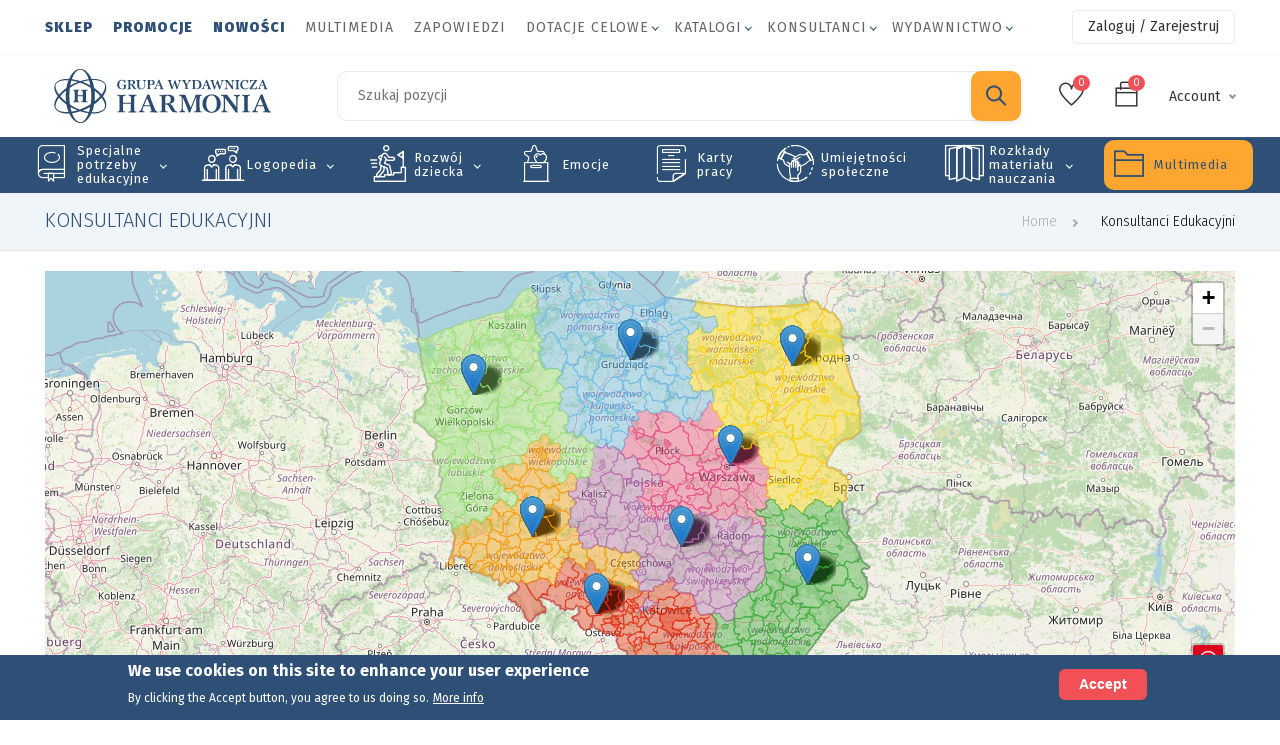

--- FILE ---
content_type: text/css; charset=utf-8
request_url: https://cdn.jsdelivr.net/npm/blockgallery-stacked@0.0.5/build/style.css
body_size: 4780
content:
.wp-block-blockgallery-stacked {
  position: relative;
  text-align: center; }
  .wp-block-blockgallery-stacked:not(.has-caption-color) {
    color: #333 !important; }
  .wp-block-blockgallery-stacked .blockgallery--item {
    margin-left: auto;
    margin-right: auto; }
    .wp-block-blockgallery-stacked .blockgallery--item:last-child figure {
      margin-bottom: 0 !important; }
  .wp-block-blockgallery-stacked .blockgallery--caption {
    padding-bottom: 1em;
    margin-top: 1em;
    text-align: center;
    font-size: 13px; }
  .wp-block-blockgallery-stacked.has-fullwidth-images img {
    width: 100%; }
.editor-block-list__block[data-type="blockgallery/stacked"] .components-blockgallery-gallery-item__upload {
  min-height: 220px;
  width: 100% !important; }

.editor-block-list__block[data-type="blockgallery/stacked"] .blockgallery--item:not(.blockgallery--item-uploader) .blockgallery--figure {
  display: inline-block;
  width: auto !important; }

.editor-block-list__block[data-type="blockgallery/stacked"] .has-fullwidth-images .blockgallery--item:not(.blockgallery--item-uploader) .blockgallery--figure {
  width: 100% !important; }
/**
 * Long content fade mixin
 *
 * Creates a fading overlay to signify that the content is longer
 * than the space allows.
 */
/**
 * Button states and focus styles
 */
/**
 * Applies editor left position to the selector passed as argument
 */
/**
 * Applies editor right position to the selector passed as argument
 */
/**
 * Styles that are reused verbatim in a few places
 */
@keyframes loading_fade {
  0% {
    opacity: 0.5; }
  50% {
    opacity: 1; }
  100% {
    opacity: 0.5; } }

.blockgallery--item {
  margin: 0; }
  .blockgallery--item figure:focus {
    outline: none; }
  .blockgallery--item .is-selected::after {
    position: absolute;
    top: 0;
    right: 0;
    bottom: 0;
    left: 0;
    box-shadow: inset 0 0 0 4px #0085ba;
    z-index: 1;
    content: ""; }
  .blockgallery--item .is-transient img {
    animation: loading_fade 1.6s ease-in-out infinite; }
  .blockgallery--item .editor-rich-text {
    z-index: 2; }
  .blockgallery--item .components-spinner {
    position: absolute;
    top: 50%;
    left: 50%;
    transform: translate(-50%, -50%); }

.components-blockgallery-gallery-item__remove-wrapper {
  background-color: #0085ba;
  display: inline-flex;
  padding: 2px;
  position: absolute;
  right: 2px;
  top: 2px;
  z-index: 20;
  transition: padding 0.1s linear; }
  .components-blockgallery-gallery-item__remove-wrapper svg {
    position: relative; }

.components-blockgallery-gallery-item__remove-button {
  box-shadow: none !important;
  padding: 0;
  color: #fff; }
  .components-blockgallery-gallery-item__remove-button:hover {
    background: #0085ba !important;
    border-color: #0085ba !important;
    color: #fff !important;
    opacity: 0.75; }

.components-blockgallery-gallery-item__upload.components-button {
  border-radius: 0;
  border: none;
  box-shadow: none !important;
  display: flex;
  flex-direction: column;
  justify-content: center;
  min-height: 100px;
  padding: 0 !important; }
  .components-blockgallery-gallery-item__upload.components-button .dashicon {
    margin-top: 10px; }
  .components-blockgallery-gallery-item__upload.components-button:hover, .components-blockgallery-gallery-item__upload.components-button:focus {
    border: 1px solid #555d66; }

.components-blockgallery-inspector__size-control {
  display: flex;
  justify-content: space-between;
  margin-bottom: 1.7em; }
  .components-blockgallery-inspector__size-control--label {
    margin-bottom: 0.3em;
    margin-top: 1.4em !important; }
  .components-range-control + .components-blockgallery-inspector__size-control--label {
    margin-top: 0 !important; }
  .components-blockgallery-inspector__size-control + .components-blockgallery-inspector__tabs {
    margin-top: 2em; }

.components-blockgallery-inspector__lightbox-style {
  margin-top: -0.75em !important; }
  .components-blockgallery-inspector__lightbox-style .components-base-control__label {
    display: none; }

.components-blockgallery-inspector__background-overlay-style-control,
.components-blockgallery-inspector__autoplayspeed-select {
  margin-bottom: 1.8em !important;
  margin-top: -1.1em !important; }
  .components-blockgallery-inspector__background-overlay-style-control .components-select-control__input,
  .components-blockgallery-inspector__autoplayspeed-select .components-select-control__input {
    margin-top: 0.5em; }
  .components-blockgallery-inspector__background-overlay-style-control label,
  .components-blockgallery-inspector__autoplayspeed-select label {
    display: none; }

.components-blockgallery-inspector__background-size {
  margin-bottom: 2em !important; }

.components-blockgallery-inspector__background-remove-button {
  justify-content: center;
  line-height: 26px;
  width: 100%;
  display: none; }

.components-blockgallery-inspector__background-image-overlay {
  margin-bottom: 0.7em !important;
  margin-top: -0.7em !important; }

.components-blockgallery-inspector__tabs {
  margin-bottom: 1em;
  position: relative; }
  .components-blockgallery-inspector__tabs-item {
    appearance: none;
    background: #fff;
    border-radius: 4px;
    border: 2px solid #6c7781;
    color: #6c7781;
    height: 22px;
    line-height: 1;
    padding-left: 9px;
    padding-right: 9px; }
    .components-blockgallery-inspector__tabs-item.is-active {
      background: #6c7781;
      color: #fff;
      z-index: 1; }
    .components-blockgallery-inspector__tabs-item svg {
      height: 14px;
      width: 14px; }
    .components-blockgallery-inspector__tabs-item--desktop {
      border-top-right-radius: 0;
      border-bottom-right-radius: 0; }
    .components-blockgallery-inspector__tabs-item--mobile {
      border-top-left-radius: 0;
      border-bottom-left-radius: 0;
      margin-left: -4px; }
  .components-blockgallery-inspector__tabs .components-tab-panel__tabs {
    position: absolute;
    right: -1px;
    top: -2px; }
  .components-blockgallery-inspector__tabs .components-base-control__label {
    margin-bottom: 8px; }

.has-border-radius-2 .blockgallery--figure::after {
  border-radius: 2px; }

.has-border-radius-2 .components-blockgallery-gallery-item__remove-button,
.has-border-radius-2 .components-blockgallery-gallery-item__remove-wrapper {
  border-top-right-radius: 2px !important;
  border-bottom-left-radius: 2px !important; }

.has-border-radius-2 .components-blockgallery-gallery-item__upload.components-button {
  border-radius: 2px; }

.has-border-radius-2 figcaption {
  border-bottom-right-radius: -2px !important;
  border-bottom-left-radius: -2px !important; }

.has-border-radius-3 .blockgallery--figure::after {
  border-radius: 3px; }

.has-border-radius-3 .components-blockgallery-gallery-item__remove-button,
.has-border-radius-3 .components-blockgallery-gallery-item__remove-wrapper {
  border-top-right-radius: 3px !important;
  border-bottom-left-radius: 3px !important; }

.has-border-radius-3 .components-blockgallery-gallery-item__upload.components-button {
  border-radius: 3px; }

.has-border-radius-3 figcaption {
  border-bottom-right-radius: -1px !important;
  border-bottom-left-radius: -1px !important; }

.has-border-radius-4 .blockgallery--figure::after {
  border-radius: 4px; }

.has-border-radius-4 .components-blockgallery-gallery-item__remove-button,
.has-border-radius-4 .components-blockgallery-gallery-item__remove-wrapper {
  border-top-right-radius: 4px !important;
  border-bottom-left-radius: 4px !important; }

.has-border-radius-4 .components-blockgallery-gallery-item__upload.components-button {
  border-radius: 4px; }

.has-border-radius-4 figcaption {
  border-bottom-right-radius: 0px !important;
  border-bottom-left-radius: 0px !important; }

.has-border-radius-5 .blockgallery--figure::after {
  border-radius: 5px; }

.has-border-radius-5 .components-blockgallery-gallery-item__remove-button,
.has-border-radius-5 .components-blockgallery-gallery-item__remove-wrapper {
  border-top-right-radius: 5px !important;
  border-bottom-left-radius: 5px !important; }

.has-border-radius-5 .components-blockgallery-gallery-item__upload.components-button {
  border-radius: 5px; }

.has-border-radius-5 figcaption {
  border-bottom-right-radius: 1px !important;
  border-bottom-left-radius: 1px !important; }

.has-border-radius-6 .blockgallery--figure::after {
  border-radius: 6px; }

.has-border-radius-6 .components-blockgallery-gallery-item__remove-button,
.has-border-radius-6 .components-blockgallery-gallery-item__remove-wrapper {
  border-top-right-radius: 6px !important;
  border-bottom-left-radius: 6px !important; }

.has-border-radius-6 .components-blockgallery-gallery-item__upload.components-button {
  border-radius: 6px; }

.has-border-radius-6 figcaption {
  border-bottom-right-radius: 2px !important;
  border-bottom-left-radius: 2px !important; }

.has-border-radius-7 .blockgallery--figure::after {
  border-radius: 7px; }

.has-border-radius-7 .components-blockgallery-gallery-item__remove-button,
.has-border-radius-7 .components-blockgallery-gallery-item__remove-wrapper {
  border-top-right-radius: 7px !important;
  border-bottom-left-radius: 7px !important; }

.has-border-radius-7 .components-blockgallery-gallery-item__upload.components-button {
  border-radius: 7px; }

.has-border-radius-7 figcaption {
  border-bottom-right-radius: 3px !important;
  border-bottom-left-radius: 3px !important; }

.has-border-radius-8 .blockgallery--figure::after {
  border-radius: 8px; }

.has-border-radius-8 .components-blockgallery-gallery-item__remove-button,
.has-border-radius-8 .components-blockgallery-gallery-item__remove-wrapper {
  border-top-right-radius: 8px !important;
  border-bottom-left-radius: 8px !important; }

.has-border-radius-8 .components-blockgallery-gallery-item__upload.components-button {
  border-radius: 8px; }

.has-border-radius-8 figcaption {
  border-bottom-right-radius: 4px !important;
  border-bottom-left-radius: 4px !important; }

.has-border-radius-9 .blockgallery--figure::after {
  border-radius: 9px; }

.has-border-radius-9 .components-blockgallery-gallery-item__remove-button,
.has-border-radius-9 .components-blockgallery-gallery-item__remove-wrapper {
  border-top-right-radius: 9px !important;
  border-bottom-left-radius: 9px !important; }

.has-border-radius-9 .components-blockgallery-gallery-item__upload.components-button {
  border-radius: 9px; }

.has-border-radius-9 figcaption {
  border-bottom-right-radius: 5px !important;
  border-bottom-left-radius: 5px !important; }

.has-border-radius-10 .blockgallery--figure::after {
  border-radius: 10px; }

.has-border-radius-10 .components-blockgallery-gallery-item__remove-button,
.has-border-radius-10 .components-blockgallery-gallery-item__remove-wrapper {
  border-top-right-radius: 10px !important;
  border-bottom-left-radius: 10px !important; }

.has-border-radius-10 .components-blockgallery-gallery-item__upload.components-button {
  border-radius: 10px; }

.has-border-radius-10 figcaption {
  border-bottom-right-radius: 6px !important;
  border-bottom-left-radius: 6px !important; }

.has-border-radius-11 .blockgallery--figure::after {
  border-radius: 11px; }

.has-border-radius-11 .components-blockgallery-gallery-item__remove-button,
.has-border-radius-11 .components-blockgallery-gallery-item__remove-wrapper {
  border-top-right-radius: 11px !important;
  border-bottom-left-radius: 11px !important; }

.has-border-radius-11 .components-blockgallery-gallery-item__upload.components-button {
  border-radius: 11px; }

.has-border-radius-11 figcaption {
  border-bottom-right-radius: 7px !important;
  border-bottom-left-radius: 7px !important; }

.has-border-radius-12 .blockgallery--figure::after {
  border-radius: 12px; }

.has-border-radius-12 .components-blockgallery-gallery-item__remove-button,
.has-border-radius-12 .components-blockgallery-gallery-item__remove-wrapper {
  border-top-right-radius: 12px !important;
  border-bottom-left-radius: 12px !important; }

.has-border-radius-12 .components-blockgallery-gallery-item__upload.components-button {
  border-radius: 12px; }

.has-border-radius-12 figcaption {
  border-bottom-right-radius: 8px !important;
  border-bottom-left-radius: 8px !important; }

.has-border-radius-13 .blockgallery--figure::after {
  border-radius: 13px; }

.has-border-radius-13 .components-blockgallery-gallery-item__remove-button,
.has-border-radius-13 .components-blockgallery-gallery-item__remove-wrapper {
  border-top-right-radius: 13px !important;
  border-bottom-left-radius: 13px !important; }

.has-border-radius-13 .components-blockgallery-gallery-item__upload.components-button {
  border-radius: 13px; }

.has-border-radius-13 figcaption {
  border-bottom-right-radius: 9px !important;
  border-bottom-left-radius: 9px !important; }

.has-border-radius-14 .blockgallery--figure::after {
  border-radius: 14px; }

.has-border-radius-14 .components-blockgallery-gallery-item__remove-button,
.has-border-radius-14 .components-blockgallery-gallery-item__remove-wrapper {
  border-top-right-radius: 14px !important;
  border-bottom-left-radius: 14px !important; }

.has-border-radius-14 .components-blockgallery-gallery-item__upload.components-button {
  border-radius: 14px; }

.has-border-radius-14 figcaption {
  border-bottom-right-radius: 10px !important;
  border-bottom-left-radius: 10px !important; }

.has-border-radius-15 .blockgallery--figure::after {
  border-radius: 15px; }

.has-border-radius-15 .components-blockgallery-gallery-item__remove-button,
.has-border-radius-15 .components-blockgallery-gallery-item__remove-wrapper {
  border-top-right-radius: 15px !important;
  border-bottom-left-radius: 15px !important; }

.has-border-radius-15 .components-blockgallery-gallery-item__upload.components-button {
  border-radius: 15px; }

.has-border-radius-15 figcaption {
  border-bottom-right-radius: 11px !important;
  border-bottom-left-radius: 11px !important; }

.has-border-radius-16 .blockgallery--figure::after {
  border-radius: 16px; }

.has-border-radius-16 .components-blockgallery-gallery-item__remove-button,
.has-border-radius-16 .components-blockgallery-gallery-item__remove-wrapper {
  border-top-right-radius: 16px !important;
  border-bottom-left-radius: 16px !important; }

.has-border-radius-16 .components-blockgallery-gallery-item__upload.components-button {
  border-radius: 16px; }

.has-border-radius-16 figcaption {
  border-bottom-right-radius: 12px !important;
  border-bottom-left-radius: 12px !important; }

.has-border-radius-17 .blockgallery--figure::after {
  border-radius: 17px; }

.has-border-radius-17 .components-blockgallery-gallery-item__remove-button,
.has-border-radius-17 .components-blockgallery-gallery-item__remove-wrapper {
  border-top-right-radius: 17px !important;
  border-bottom-left-radius: 17px !important; }

.has-border-radius-17 .components-blockgallery-gallery-item__upload.components-button {
  border-radius: 17px; }

.has-border-radius-17 figcaption {
  border-bottom-right-radius: 13px !important;
  border-bottom-left-radius: 13px !important; }

.has-border-radius-18 .blockgallery--figure::after {
  border-radius: 18px; }

.has-border-radius-18 .components-blockgallery-gallery-item__remove-button,
.has-border-radius-18 .components-blockgallery-gallery-item__remove-wrapper {
  border-top-right-radius: 18px !important;
  border-bottom-left-radius: 18px !important; }

.has-border-radius-18 .components-blockgallery-gallery-item__upload.components-button {
  border-radius: 18px; }

.has-border-radius-18 figcaption {
  border-bottom-right-radius: 14px !important;
  border-bottom-left-radius: 14px !important; }

.has-border-radius-19 .blockgallery--figure::after {
  border-radius: 19px; }

.has-border-radius-19 .components-blockgallery-gallery-item__remove-button,
.has-border-radius-19 .components-blockgallery-gallery-item__remove-wrapper {
  border-top-right-radius: 19px !important;
  border-bottom-left-radius: 19px !important; }

.has-border-radius-19 .components-blockgallery-gallery-item__upload.components-button {
  border-radius: 19px; }

.has-border-radius-19 figcaption {
  border-bottom-right-radius: 15px !important;
  border-bottom-left-radius: 15px !important; }

.has-border-radius-20 .blockgallery--figure::after {
  border-radius: 20px; }

.has-border-radius-20 .components-blockgallery-gallery-item__remove-button,
.has-border-radius-20 .components-blockgallery-gallery-item__remove-wrapper {
  border-top-right-radius: 20px !important;
  border-bottom-left-radius: 20px !important; }

.has-border-radius-20 .components-blockgallery-gallery-item__upload.components-button {
  border-radius: 20px; }

.has-border-radius-20 figcaption {
  border-bottom-right-radius: 16px !important;
  border-bottom-left-radius: 16px !important; }

.has-border-radius-13 .components-blockgallery-gallery-item__remove-wrapper {
  padding: 6px; }
  .has-border-radius-13 .components-blockgallery-gallery-item__remove-wrapper svg {
    right: -1px; }

.has-border-radius-14 .components-blockgallery-gallery-item__remove-wrapper {
  padding: 6px; }
  .has-border-radius-14 .components-blockgallery-gallery-item__remove-wrapper svg {
    right: -1px; }

.has-border-radius-15 .components-blockgallery-gallery-item__remove-wrapper {
  padding: 6px; }
  .has-border-radius-15 .components-blockgallery-gallery-item__remove-wrapper svg {
    right: -1px; }

.has-border-radius-16 .components-blockgallery-gallery-item__remove-wrapper {
  padding: 6px; }
  .has-border-radius-16 .components-blockgallery-gallery-item__remove-wrapper svg {
    right: -1px; }

.has-border-radius-17 .components-blockgallery-gallery-item__remove-wrapper {
  padding: 6px; }
  .has-border-radius-17 .components-blockgallery-gallery-item__remove-wrapper svg {
    right: -1px; }

.has-border-radius-18 .components-blockgallery-gallery-item__remove-wrapper {
  padding: 6px; }
  .has-border-radius-18 .components-blockgallery-gallery-item__remove-wrapper svg {
    right: -1px; }

.has-border-radius-19 .components-blockgallery-gallery-item__remove-wrapper {
  padding: 6px; }
  .has-border-radius-19 .components-blockgallery-gallery-item__remove-wrapper svg {
    right: -1px; }

.has-border-radius-20 .components-blockgallery-gallery-item__remove-wrapper {
  padding: 6px; }
  .has-border-radius-20 .components-blockgallery-gallery-item__remove-wrapper svg {
    right: -1px; }

@keyframes background_loading_fade {
  0% {
    opacity: 0.5; }
  50% {
    opacity: 0.75; }
  100% {
    opacity: 0.5; } }

.has-background-image-transient > div {
  z-index: 2; }

.has-background-image-transient::after {
  position: absolute;
  top: 0;
  bottom: 0;
  right: 0;
  left: 0;
  background: #fff;
  content: "";
  z-index: 1;
  animation: background_loading_fade 1.6s ease-in-out infinite; }

.has-no-arrows .flickity-prev-next-button,
.editor-block-list__block[data-type="blockgallery/thumbnails"] .flickity-prev-next-button {
  background-color: #0085ba;
  border: 2px solid #fff;
  color: #191e23;
  box-shadow: none;
  width: 34px;
  height: 34px;
  border-radius: 50%;
  opacity: 1; }
  .has-no-arrows .flickity-prev-next-button:active,
  .editor-block-list__block[data-type="blockgallery/thumbnails"] .flickity-prev-next-button:active {
    background-color: #006a95; }
  .has-no-arrows .flickity-prev-next-button:hover,
  .editor-block-list__block[data-type="blockgallery/thumbnails"] .flickity-prev-next-button:hover {
    background-color: #007eb1; }
  .has-no-arrows .flickity-prev-next-button .flickity-button-icon,
  .editor-block-list__block[data-type="blockgallery/thumbnails"] .flickity-prev-next-button .flickity-button-icon {
    fill: #fff;
    top: 24%; }
  .has-no-arrows .flickity-prev-next-button.previous,
  .editor-block-list__block[data-type="blockgallery/thumbnails"] .flickity-prev-next-button.previous {
    left: 10px; }
    .has-no-arrows .flickity-prev-next-button.previous .flickity-button-icon,
    .editor-block-list__block[data-type="blockgallery/thumbnails"] .flickity-prev-next-button.previous .flickity-button-icon {
      left: 27%; }
  .has-no-arrows .flickity-prev-next-button.next,
  .editor-block-list__block[data-type="blockgallery/thumbnails"] .flickity-prev-next-button.next {
    right: 10px; }

.editor-block-list__block[data-type*="blockgallery"] .components-notice {
  border-radius: 4px;
  border: 0;
  padding: 7px 12px;
  font-size: 13px;
  font-family: -apple-system, BlinkMacSystemFont, "Segoe UI", Roboto, Oxygen-Sans, Ubuntu, Cantarell, "Helvetica Neue", sans-serif; }
  .editor-block-list__block[data-type*="blockgallery"] .components-notice.is-error {
    color: #d94f4f; }

.components-toolbar .components-dropdown-menu {
  padding: 0; }

.blockgallery .components-resizable-box__handle {
  z-index: 9999; }

.components-blockgallery-inspector__lightbox {
  display: none !important; }
.blockgallery {
  list-style: none !important;
  margin-left: auto !important;
  margin-right: auto !important;
  padding: 0; }
  .blockgallery.alignfull ul, .blockgallery.alignwide ul {
    max-width: 100%; }
  .blockgallery--item {
    list-style: none !important;
    margin: 0;
    padding: 0 !important; }
    .blockgallery--item figure {
      margin: 0;
      position: relative; }
    .blockgallery--item img {
      vertical-align: middle; }
  .blockgallery--caption {
    color: inherit; }
  .blockgallery:not(.has-padding) {
    padding: 0 !important; }
  .blockgallery:not(.has-margin) .blockgallery--item {
    margin: auto !important; }
  .blockgallery.is-cropped .blockgallery--item a,
  .blockgallery.is-cropped .blockgallery--item img,
  .blockgallery.is-cropped .blockgallery--item-thumbnail a,
  .blockgallery.is-cropped .blockgallery--item-thumbnail img {
    width: 100%; }
    @supports (position: sticky) {
      .blockgallery.is-cropped .blockgallery--item a,
      .blockgallery.is-cropped .blockgallery--item img,
      .blockgallery.is-cropped .blockgallery--item-thumbnail a,
      .blockgallery.is-cropped .blockgallery--item-thumbnail img {
        flex: 1;
        height: 100%;
        object-fit: cover; } }

.blockgallery--item-thumbnail {
  list-style: none !important;
  margin: 0;
  padding: 0; }
  .blockgallery--item-thumbnail figure {
    margin: 0;
    position: relative; }
  .blockgallery--item-thumbnail img {
    vertical-align: middle; }

@media (min-width: 250px) {
  .has-grid-sml .blockgallery--item {
    width: 50%; } }

@media (min-width: 500px) {
  .has-grid-sml .blockgallery--item {
    width: 33.33333%; } }

@media (min-width: 800px) {
  .has-grid-sml .blockgallery--item {
    width: 25%; } }

@media (min-width: 1300px) {
  .has-grid-sml .blockgallery--item {
    width: 20%; } }

@media (min-width: 1700px) {
  .has-grid-sml .blockgallery--item {
    width: 16.66667%; } }

@media (min-width: 1900px) {
  .has-grid-sml .blockgallery--item {
    width: 14.28571%; } }

@media (min-width: 350px) {
  .has-grid-med .blockgallery--item {
    width: 50%; } }

@media (min-width: 650px) {
  .has-grid-med .blockgallery--item {
    width: 33.33333%; } }

@media (min-width: 1100px) {
  .has-grid-med .blockgallery--item {
    width: 25%; } }

@media (min-width: 1600px) {
  .has-grid-med .blockgallery--item {
    width: 20%; } }

@media (min-width: 1900px) {
  .has-grid-med .blockgallery--item {
    width: 16.66667%; } }

@media (min-width: 400px) {
  .has-grid-lrg .blockgallery--item {
    width: 50%; } }

@media (min-width: 800px) {
  .has-grid-lrg .blockgallery--item {
    width: 33.33333%; } }

@media (min-width: 1600px) {
  .has-grid-lrg .blockgallery--item {
    width: 25%; } }

@media (min-width: 400px) {
  .has-grid-xlrg .blockgallery--item {
    width: 50%; } }

@media (min-width: 400px) {
  .has-grid-lrg.has-no-alignment .blockgallery--item {
    width: 50%; } }

@media (min-width: 900px) {
  .has-grid-lrg.has-no-alignment .blockgallery--item {
    width: 33.33333%; } }

@media screen and (min-width: 800px) {
  .has-bricks-grid-sml .blockgallery--item img {
    max-height: 250px !important; } }

@media screen and (min-width: 1200px) {
  .has-bricks-grid-sml .blockgallery--item img {
    max-height: 300px !important; } }

@media screen and (min-width: 700px) {
  .has-bricks-grid-med .blockgallery--item img {
    max-height: 250px !important; } }

@media screen and (min-width: 1000px) {
  .has-bricks-grid-med .blockgallery--item img {
    max-height: 300px !important; } }

@media screen and (min-width: 1400px) {
  .has-bricks-grid-med .blockgallery--item img {
    max-height: 400px !important; } }

@media screen and (min-width: 300px) {
  .has-bricks-grid-lrg .blockgallery--item img {
    max-height: 180px !important; } }

@media screen and (min-width: 600px) {
  .has-bricks-grid-lrg .blockgallery--item img {
    max-height: 300px !important; } }

@media screen and (min-width: 1000px) {
  .has-bricks-grid-lrg .blockgallery--item img {
    max-height: 350px !important; } }

@media screen and (min-width: 1400px) {
  .has-bricks-grid-lrg .blockgallery--item img {
    max-height: 450px !important; } }

@media screen and (min-width: 1900px) {
  .has-bricks-grid-lrg .blockgallery--item img {
    max-height: 550px !important; } }

@media screen and (min-width: 300px) {
  .has-bricks-grid-xlrg .blockgallery--item img {
    max-height: 200px !important; } }

@media screen and (min-width: 600px) {
  .has-bricks-grid-xlrg .blockgallery--item img {
    max-height: 350px !important; } }

@media screen and (min-width: 1000px) {
  .has-bricks-grid-xlrg .blockgallery--item img {
    max-height: 400px !important; } }

@media screen and (min-width: 1400px) {
  .has-bricks-grid-xlrg .blockgallery--item img {
    max-height: 550px !important; } }

@media screen and (min-width: 1900px) {
  .has-bricks-grid-xlrg .blockgallery--item img {
    max-height: 650px !important; } }

.blockgallery.has-gutter {
  overflow: hidden; }

.blockgallery:not(.has-gutter) {
  margin-left: auto !important;
  margin-right: auto !important; }

@media (min-width: 700px) {
  .has-gutter-5 {
    margin: -3px !important;
    max-width: calc(100% + 5px) !important; }
  .has-gutter-10 {
    margin: -5px !important;
    max-width: calc(100% + 10px) !important; }
  .has-gutter-15 {
    margin: -8px !important;
    max-width: calc(100% + 15px) !important; }
  .has-gutter-20 {
    margin: -10px !important;
    max-width: calc(100% + 20px) !important; }
  .has-gutter-25 {
    margin: -13px !important;
    max-width: calc(100% + 25px) !important; }
  .has-gutter-30 {
    margin: -15px !important;
    max-width: calc(100% + 30px) !important; }
  .has-gutter-35 {
    margin: -18px !important;
    max-width: calc(100% + 35px) !important; }
  .has-gutter-40 {
    margin: -20px !important;
    max-width: calc(100% + 40px) !important; }
  .has-gutter-45 {
    margin: -23px !important;
    max-width: calc(100% + 45px) !important; }
  .has-gutter-50 {
    margin: -25px !important;
    max-width: calc(100% + 50px) !important; }
  .has-gutter-5 .blockgallery--figure {
    margin: 3px; }
  .has-gutter-10 .blockgallery--figure {
    margin: 5px; }
  .has-gutter-15 .blockgallery--figure {
    margin: 8px; }
  .has-gutter-20 .blockgallery--figure {
    margin: 10px; }
  .has-gutter-25 .blockgallery--figure {
    margin: 13px; }
  .has-gutter-30 .blockgallery--figure {
    margin: 15px; }
  .has-gutter-35 .blockgallery--figure {
    margin: 18px; }
  .has-gutter-40 .blockgallery--figure {
    margin: 20px; }
  .has-gutter-45 .blockgallery--figure {
    margin: 23px; }
  .has-gutter-50 .blockgallery--figure {
    margin: 25px; } }

@media (max-width: 699px) {
  .has-gutter-mobile-5 {
    margin: -3px !important;
    max-width: calc(100% + 5px) !important; }
    .has-gutter-mobile-5 .blockgallery--figure {
      margin: 3px; }
  .has-gutter-mobile-10 {
    margin: -5px !important;
    max-width: calc(100% + 10px) !important; }
    .has-gutter-mobile-10 .blockgallery--figure {
      margin: 5px; }
  .has-gutter-mobile-15 {
    margin: -8px !important;
    max-width: calc(100% + 15px) !important; }
    .has-gutter-mobile-15 .blockgallery--figure {
      margin: 8px; }
  .has-gutter-mobile-20 {
    margin: -10px !important;
    max-width: calc(100% + 20px) !important; }
    .has-gutter-mobile-20 .blockgallery--figure {
      margin: 10px; }
  .has-gutter-mobile-25 {
    margin: -13px !important;
    max-width: calc(100% + 25px) !important; }
    .has-gutter-mobile-25 .blockgallery--figure {
      margin: 13px; }
  .has-gutter-mobile-30 {
    margin: -15px !important;
    max-width: calc(100% + 30px) !important; }
    .has-gutter-mobile-30 .blockgallery--figure {
      margin: 15px; }
  .has-gutter-mobile-35 {
    margin: -18px !important;
    max-width: calc(100% + 35px) !important; }
    .has-gutter-mobile-35 .blockgallery--figure {
      margin: 18px; }
  .has-gutter-mobile-40 {
    margin: -20px !important;
    max-width: calc(100% + 40px) !important; }
    .has-gutter-mobile-40 .blockgallery--figure {
      margin: 20px; }
  .has-gutter-mobile-45 {
    margin: -23px !important;
    max-width: calc(100% + 45px) !important; }
    .has-gutter-mobile-45 .blockgallery--figure {
      margin: 23px; }
  .has-gutter-mobile-50 {
    margin: -25px !important;
    max-width: calc(100% + 50px) !important; }
    .has-gutter-mobile-50 .blockgallery--figure {
      margin: 25px; } }

.has-horizontal-gutter {
  overflow-x: hidden; }

@media (min-width: 700px) {
  .has-margin-bottom-5 {
    margin-bottom: 5px !important; }
  .has-margin-bottom-10 {
    margin-bottom: 10px !important; }
  .has-margin-bottom-15 {
    margin-bottom: 15px !important; }
  .has-margin-bottom-20 {
    margin-bottom: 20px !important; }
  .has-margin-bottom-25 {
    margin-bottom: 25px !important; }
  .has-margin-bottom-30 {
    margin-bottom: 30px !important; }
  .has-margin-bottom-35 {
    margin-bottom: 35px !important; }
  .has-margin-bottom-40 {
    margin-bottom: 40px !important; }
  .has-margin-bottom-45 {
    margin-bottom: 45px !important; }
  .has-margin-bottom-50 {
    margin-bottom: 50px !important; } }

@media (max-width: 699px) {
  .has-margin-bottom-mobile-5 {
    margin-bottom: 5px !important; }
  .has-margin-bottom-mobile-10 {
    margin-bottom: 10px !important; }
  .has-margin-bottom-mobile-15 {
    margin-bottom: 15px !important; }
  .has-margin-bottom-mobile-20 {
    margin-bottom: 20px !important; }
  .has-margin-bottom-mobile-25 {
    margin-bottom: 25px !important; }
  .has-margin-bottom-mobile-30 {
    margin-bottom: 30px !important; }
  .has-margin-bottom-mobile-35 {
    margin-bottom: 35px !important; }
  .has-margin-bottom-mobile-40 {
    margin-bottom: 40px !important; }
  .has-margin-bottom-mobile-45 {
    margin-bottom: 45px !important; }
  .has-margin-bottom-mobile-50 {
    margin-bottom: 50px !important; } }

@media (min-width: 700px) {
  .has-margin-top-5 {
    margin-top: 3px !important; }
  .has-margin-top-10 {
    margin-top: 5px !important; }
  .has-margin-top-15 {
    margin-top: 8px !important; }
  .has-margin-top-20 {
    margin-top: 10px !important; }
  .has-margin-top-25 {
    margin-top: 13px !important; }
  .has-margin-top-30 {
    margin-top: 15px !important; }
  .has-margin-top-35 {
    margin-top: 18px !important; }
  .has-margin-top-40 {
    margin-top: 20px !important; }
  .has-margin-top-45 {
    margin-top: 23px !important; }
  .has-margin-top-50 {
    margin-top: 25px !important; } }

@media (max-width: 699px) {
  .has-margin-top-mobile-5 {
    margin-top: 3px !important; }
  .has-margin-top-mobile-10 {
    margin-top: 5px !important; }
  .has-margin-top-mobile-15 {
    margin-top: 8px !important; }
  .has-margin-top-mobile-20 {
    margin-top: 10px !important; }
  .has-margin-top-mobile-25 {
    margin-top: 13px !important; }
  .has-margin-top-mobile-30 {
    margin-top: 15px !important; }
  .has-margin-top-mobile-35 {
    margin-top: 18px !important; }
  .has-margin-top-mobile-40 {
    margin-top: 20px !important; }
  .has-margin-top-mobile-45 {
    margin-top: 23px !important; }
  .has-margin-top-mobile-50 {
    margin-top: 25px !important; } }

@media (min-width: 700px) {
  .has-margin-right-5 {
    margin-right: 3px !important; }
  .has-margin-right-10 {
    margin-right: 5px !important; }
  .has-margin-right-15 {
    margin-right: 8px !important; }
  .has-margin-right-20 {
    margin-right: 10px !important; }
  .has-margin-right-25 {
    margin-right: 13px !important; }
  .has-margin-right-30 {
    margin-right: 15px !important; }
  .has-margin-right-35 {
    margin-right: 18px !important; }
  .has-margin-right-40 {
    margin-right: 20px !important; }
  .has-margin-right-45 {
    margin-right: 23px !important; }
  .has-margin-right-50 {
    margin-right: 25px !important; } }

@media (max-width: 699px) {
  .has-margin-right-mobile-5 {
    margin-right: 3px !important; }
  .has-margin-right-mobile-10 {
    margin-right: 5px !important; }
  .has-margin-right-mobile-15 {
    margin-right: 8px !important; }
  .has-margin-right-mobile-20 {
    margin-right: 10px !important; }
  .has-margin-right-mobile-25 {
    margin-right: 13px !important; }
  .has-margin-right-mobile-30 {
    margin-right: 15px !important; }
  .has-margin-right-mobile-35 {
    margin-right: 18px !important; }
  .has-margin-right-mobile-40 {
    margin-right: 20px !important; }
  .has-margin-right-mobile-45 {
    margin-right: 23px !important; }
  .has-margin-right-mobile-50 {
    margin-right: 25px !important; } }

@media (min-width: 700px) {
  .has-margin-left-5 {
    margin-left: 3px !important; }
  .has-margin-left-10 {
    margin-left: 5px !important; }
  .has-margin-left-15 {
    margin-left: 8px !important; }
  .has-margin-left-20 {
    margin-left: 10px !important; }
  .has-margin-left-25 {
    margin-left: 13px !important; }
  .has-margin-left-30 {
    margin-left: 15px !important; }
  .has-margin-left-35 {
    margin-left: 18px !important; }
  .has-margin-left-40 {
    margin-left: 20px !important; }
  .has-margin-left-45 {
    margin-left: 23px !important; }
  .has-margin-left-50 {
    margin-left: 25px !important; } }

@media (max-width: 699px) {
  .has-margin-left-mobile-5 {
    margin-left: 3px !important; }
  .has-margin-left-mobile-10 {
    margin-left: 5px !important; }
  .has-margin-left-mobile-15 {
    margin-left: 8px !important; }
  .has-margin-left-mobile-20 {
    margin-left: 10px !important; }
  .has-margin-left-mobile-25 {
    margin-left: 13px !important; }
  .has-margin-left-mobile-30 {
    margin-left: 15px !important; }
  .has-margin-left-mobile-35 {
    margin-left: 18px !important; }
  .has-margin-left-mobile-40 {
    margin-left: 20px !important; }
  .has-margin-left-mobile-45 {
    margin-left: 23px !important; }
  .has-margin-left-mobile-50 {
    margin-left: 25px !important; } }

@media (min-width: 700px) {
  .has-negative-margin-right-5 {
    margin-right: -3px !important; }
  .has-negative-margin-right-10 {
    margin-right: -5px !important; }
  .has-negative-margin-right-15 {
    margin-right: -8px !important; }
  .has-negative-margin-right-20 {
    margin-right: -10px !important; }
  .has-negative-margin-right-25 {
    margin-right: -13px !important; }
  .has-negative-margin-right-30 {
    margin-right: -15px !important; }
  .has-negative-margin-right-35 {
    margin-right: -18px !important; }
  .has-negative-margin-right-40 {
    margin-right: -20px !important; }
  .has-negative-margin-right-45 {
    margin-right: -23px !important; }
  .has-negative-margin-right-50 {
    margin-right: -25px !important; } }

@media (max-width: 699px) {
  .has-negative-margin-right-mobile-5 {
    margin-right: -3px !important; }
  .has-negative-margin-right-mobile-10 {
    margin-right: -5px !important; }
  .has-negative-margin-right-mobile-15 {
    margin-right: -8px !important; }
  .has-negative-margin-right-mobile-20 {
    margin-right: -10px !important; }
  .has-negative-margin-right-mobile-25 {
    margin-right: -13px !important; }
  .has-negative-margin-right-mobile-30 {
    margin-right: -15px !important; }
  .has-negative-margin-right-mobile-35 {
    margin-right: -18px !important; }
  .has-negative-margin-right-mobile-40 {
    margin-right: -20px !important; }
  .has-negative-margin-right-mobile-45 {
    margin-right: -23px !important; }
  .has-negative-margin-right-mobile-50 {
    margin-right: -25px !important; } }

@media (min-width: 700px) {
  .has-negative-margin-left-5 {
    margin-left: -3px !important; }
  .has-negative-margin-left-10 {
    margin-left: -5px !important; }
  .has-negative-margin-left-15 {
    margin-left: -8px !important; }
  .has-negative-margin-left-20 {
    margin-left: -10px !important; }
  .has-negative-margin-left-25 {
    margin-left: -13px !important; }
  .has-negative-margin-left-30 {
    margin-left: -15px !important; }
  .has-negative-margin-left-35 {
    margin-left: -18px !important; }
  .has-negative-margin-left-40 {
    margin-left: -20px !important; }
  .has-negative-margin-left-45 {
    margin-left: -23px !important; }
  .has-negative-margin-left-50 {
    margin-left: -25px !important; } }

@media (max-width: 699px) {
  .has-negative-margin-left-mobile-5 {
    margin-left: -3px !important; }
  .has-negative-margin-left-mobile-10 {
    margin-left: -5px !important; }
  .has-negative-margin-left-mobile-15 {
    margin-left: -8px !important; }
  .has-negative-margin-left-mobile-20 {
    margin-left: -10px !important; }
  .has-negative-margin-left-mobile-25 {
    margin-left: -13px !important; }
  .has-negative-margin-left-mobile-30 {
    margin-left: -15px !important; }
  .has-negative-margin-left-mobile-35 {
    margin-left: -18px !important; }
  .has-negative-margin-left-mobile-40 {
    margin-left: -20px !important; }
  .has-negative-margin-left-mobile-45 {
    margin-left: -23px !important; }
  .has-negative-margin-left-mobile-50 {
    margin-left: -25px !important; } }

@media (min-width: 700px) {
  .has-padding-5 {
    padding: 5px !important; }
  .has-padding-10 {
    padding: 10px !important; }
  .has-padding-15 {
    padding: 15px !important; }
  .has-padding-20 {
    padding: 20px !important; }
  .has-padding-25 {
    padding: 25px !important; }
  .has-padding-30 {
    padding: 30px !important; }
  .has-padding-35 {
    padding: 35px !important; }
  .has-padding-40 {
    padding: 40px !important; }
  .has-padding-45 {
    padding: 45px !important; }
  .has-padding-50 {
    padding: 50px !important; }
  .has-padding-55 {
    padding: 55px !important; }
  .has-padding-60 {
    padding: 60px !important; }
  .has-padding-65 {
    padding: 65px !important; }
  .has-padding-70 {
    padding: 70px !important; }
  .has-padding-75 {
    padding: 75px !important; }
  .has-padding-80 {
    padding: 80px !important; }
  .has-padding-85 {
    padding: 85px !important; }
  .has-padding-90 {
    padding: 90px !important; }
  .has-padding-95 {
    padding: 95px !important; }
  .has-padding-100 {
    padding: 100px !important; } }

@media (max-width: 699px) {
  .has-padding-mobile-5 {
    padding: 5px !important; }
  .has-padding-mobile-10 {
    padding: 10px !important; }
  .has-padding-mobile-15 {
    padding: 15px !important; }
  .has-padding-mobile-20 {
    padding: 20px !important; }
  .has-padding-mobile-25 {
    padding: 25px !important; }
  .has-padding-mobile-30 {
    padding: 30px !important; }
  .has-padding-mobile-35 {
    padding: 35px !important; }
  .has-padding-mobile-40 {
    padding: 40px !important; }
  .has-padding-mobile-45 {
    padding: 45px !important; }
  .has-padding-mobile-50 {
    padding: 50px !important; }
  .has-padding-mobile-55 {
    padding: 55px !important; }
  .has-padding-mobile-60 {
    padding: 60px !important; }
  .has-padding-mobile-65 {
    padding: 65px !important; }
  .has-padding-mobile-70 {
    padding: 70px !important; }
  .has-padding-mobile-75 {
    padding: 75px !important; }
  .has-padding-mobile-80 {
    padding: 80px !important; }
  .has-padding-mobile-85 {
    padding: 85px !important; }
  .has-padding-mobile-90 {
    padding: 90px !important; }
  .has-padding-mobile-95 {
    padding: 95px !important; }
  .has-padding-mobile-100 {
    padding: 100px !important; } }

.has-shadow-sml {
  box-shadow: 0 0.5vw 2vw -0.25vw rgba(0, 0, 0, 0.2); }

.has-shadow-med {
  box-shadow: 0 1vw 3vw -0.5vw rgba(0, 0, 0, 0.2); }

.has-shadow-lrg {
  box-shadow: 0 1.8vw 3vw -0.7vw rgba(0, 0, 0, 0.2); }

.has-border-radius-2 .blockgallery--item img {
  border-radius: 2px; }

.has-border-radius-3 .blockgallery--item img {
  border-radius: 3px; }

.has-border-radius-4 .blockgallery--item img {
  border-radius: 4px; }

.has-border-radius-5 .blockgallery--item img {
  border-radius: 5px; }

.has-border-radius-6 .blockgallery--item img {
  border-radius: 6px; }

.has-border-radius-7 .blockgallery--item img {
  border-radius: 7px; }

.has-border-radius-8 .blockgallery--item img {
  border-radius: 8px; }

.has-border-radius-9 .blockgallery--item img {
  border-radius: 9px; }

.has-border-radius-10 .blockgallery--item img {
  border-radius: 10px; }

.has-border-radius-11 .blockgallery--item img {
  border-radius: 11px; }

.has-border-radius-12 .blockgallery--item img {
  border-radius: 12px; }

.has-border-radius-13 .blockgallery--item img {
  border-radius: 13px; }

.has-border-radius-14 .blockgallery--item img {
  border-radius: 14px; }

.has-border-radius-15 .blockgallery--item img {
  border-radius: 15px; }

.has-border-radius-16 .blockgallery--item img {
  border-radius: 16px; }

.has-border-radius-17 .blockgallery--item img {
  border-radius: 17px; }

.has-border-radius-18 .blockgallery--item img {
  border-radius: 18px; }

.has-border-radius-19 .blockgallery--item img {
  border-radius: 19px; }

.has-border-radius-20 .blockgallery--item img {
  border-radius: 20px; }

.has-filter-grayscale img {
  filter: grayscale(1); }

.has-filter-saturation img {
  filter: saturate(1.75); }

.has-filter-sepia img {
  filter: sepia(0.5); }

.has-filter-dim img {
  filter: brightness(0.5); }

.has-filter-vintage img {
  filter: contrast(1.3) saturate(1.5) sepia(0.6); }

.has-caption-style-light .blockgallery--item .blockgallery--figure figcaption {
  background: linear-gradient(0deg, rgba(255, 255, 255, 0.93) 6.3%, rgba(255, 255, 255, 0.5) 61%, rgba(255, 255, 255, 0)) !important;
  opacity: 1 !important; }

.blockgallery:not(.has-caption-color).has-caption-style-dark .blockgallery--figure figcaption {
  color: #fff; }

.blockgallery:not(.has-caption-color).has-caption-style-light .blockgallery--figure figcaption {
  color: #292929; }

.has-background-repeat {
  background-repeat: repeat; }

.has-background-no-repeat {
  background-repeat: no-repeat; }

.has-background-repeat-x {
  background-repeat: repeat-x; }

.has-background-repeat-y {
  background-repeat: repeat-y; }

.has-background-cover {
  background-size: cover; }

.has-background-auto {
  background-size: auto; }

.has-background-contain {
  background-size: contain; }

.has-background-top-left {
  background-position: top left; }

.has-background-top-center {
  background-position: top center; }

.has-background-top-right {
  background-position: top right; }

.has-background-center-left {
  background-position: center left; }

.has-background-center-center {
  background-position: center center; }

.has-background-center-right {
  background-position: center right; }

.has-background-bottom-left {
  background-position: bottom left; }

.has-background-bottom-center {
  background-position: bottom center; }

.has-background-bottom-right {
  background-position: bottom right; }

.has-background-overlay {
  position: relative; }
  .has-background-overlay::before {
    background-color: inherit;
    bottom: 0;
    content: "";
    left: 0;
    opacity: 0.5;
    position: absolute;
    right: 0;
    top: 0; }

.has-background-overlay-10::before {
  opacity: 0.1; }

.has-background-overlay-20::before {
  opacity: 0.2; }

.has-background-overlay-30::before {
  opacity: 0.3; }

.has-background-overlay-40::before {
  opacity: 0.4; }

.has-background-overlay-50::before {
  opacity: 0.5; }

.has-background-overlay-60::before {
  opacity: 0.6; }

.has-background-overlay-70::before {
  opacity: 0.7; }

.has-background-overlay-80::before {
  opacity: 0.8; }

.has-background-overlay-90::before {
  opacity: 0.9; }

.has-background-overlay:not(.has-background) {
  background-color: #000; }

.has-parallax {
  background-attachment: fixed; }

.has-background-border-radius-2 {
  border-radius: 2px; }
  .has-background-border-radius-2::before {
    border-radius: 2px; }

.has-background-border-radius-3 {
  border-radius: 3px; }
  .has-background-border-radius-3::before {
    border-radius: 3px; }

.has-background-border-radius-4 {
  border-radius: 4px; }
  .has-background-border-radius-4::before {
    border-radius: 4px; }

.has-background-border-radius-5 {
  border-radius: 5px; }
  .has-background-border-radius-5::before {
    border-radius: 5px; }

.has-background-border-radius-6 {
  border-radius: 6px; }
  .has-background-border-radius-6::before {
    border-radius: 6px; }

.has-background-border-radius-7 {
  border-radius: 7px; }
  .has-background-border-radius-7::before {
    border-radius: 7px; }

.has-background-border-radius-8 {
  border-radius: 8px; }
  .has-background-border-radius-8::before {
    border-radius: 8px; }

.has-background-border-radius-9 {
  border-radius: 9px; }
  .has-background-border-radius-9::before {
    border-radius: 9px; }

.has-background-border-radius-10 {
  border-radius: 10px; }
  .has-background-border-radius-10::before {
    border-radius: 10px; }

.has-background-border-radius-11 {
  border-radius: 11px; }
  .has-background-border-radius-11::before {
    border-radius: 11px; }

.has-background-border-radius-12 {
  border-radius: 12px; }
  .has-background-border-radius-12::before {
    border-radius: 12px; }

.has-background-border-radius-13 {
  border-radius: 13px; }
  .has-background-border-radius-13::before {
    border-radius: 13px; }

.has-background-border-radius-14 {
  border-radius: 14px; }
  .has-background-border-radius-14::before {
    border-radius: 14px; }

.has-background-border-radius-15 {
  border-radius: 15px; }
  .has-background-border-radius-15::before {
    border-radius: 15px; }

.has-background-border-radius-16 {
  border-radius: 16px; }
  .has-background-border-radius-16::before {
    border-radius: 16px; }

.has-background-border-radius-17 {
  border-radius: 17px; }
  .has-background-border-radius-17::before {
    border-radius: 17px; }

.has-background-border-radius-18 {
  border-radius: 18px; }
  .has-background-border-radius-18::before {
    border-radius: 18px; }

.has-background-border-radius-19 {
  border-radius: 19px; }
  .has-background-border-radius-19::before {
    border-radius: 19px; }

.has-background-border-radius-20 {
  border-radius: 20px; }
  .has-background-border-radius-20::before {
    border-radius: 20px; }


--- FILE ---
content_type: text/css; charset=utf-8
request_url: https://cdn.jsdelivr.net/npm/editor-blocks-pricing-table@0.0.9/build/style.css
body_size: -38
content:
.wp-block-cloudblocks-editor-blocks-pricing-table .no-image {
  padding: 25px;
  border-radius: 500px;
  background: #ececec;
  margin-bottom: 1em; }

.wp-block-cloudblocks-editor-blocks-pricing-table .pricing-table__heading,
.wp-block-cloudblocks-editor-blocks-pricing-table .pricing-table__description {
  margin-bottom: 1em; }

.wp-block-cloudblocks-editor-blocks-pricing-table .pricing-table__features {
  list-style: none !important;
  margin-bottom: 2em; }

.wp-block-cloudblocks-editor-blocks-pricing-table .pricing-table__price {
  border-bottom: 0; }
.wp-block-cloudblocks-editor-blocks-pricing-table * {
  box-sizing: border-box; }

.wp-block-cloudblocks-editor-blocks-pricing-table .pricing-table__image {
  width: 50px;
  margin-bottom: 1em;
  vertical-align: bottom; }

.wp-block-cloudblocks-editor-blocks-pricing-table .pricing-table__features {
  padding: 0;
  margin: 1em 0;
  list-style: none;
  color: #5a5a5a; }

.wp-block-cloudblocks-editor-blocks-pricing-table .pricing-table__heading {
  margin-top: 0;
  margin-bottom: 0.625em; }

.wp-block-cloudblocks-editor-blocks-pricing-table .pricing-table__description {
  margin-bottom: 1em;
  font-size: 0.875em;
  color: #8e8e8e; }

.wp-block-cloudblocks-editor-blocks-pricing-table .pricing-table__price {
  font-size: 2em;
  border-bottom: 1px solid #ccc;
  padding-bottom: .5em;
  font-weight: bold;
  display: inline-block;
  margin-bottom: .25em; }

.wp-block-cloudblocks-editor-blocks-pricing-table:after {
  display: block;
  content: "";
  clear: both; }

.wp-block-cloudblocks-editor-blocks-pricing-table .column {
  float: left;
  margin-right: 5%;
  width: 47.5%;
  padding: 3em;
  background: #f3f3f3; }

/*--------------------------------------------------------------
# 2 Columns
--------------------------------------------------------------*/
.wp-block-cloudblocks-editor-blocks-pricing-table.col-1 .column {
  width: 30%;
  margin: 0 auto;
  float: none; }

/*--------------------------------------------------------------
# 2 Columns
--------------------------------------------------------------*/
.wp-block-cloudblocks-editor-blocks-pricing-table.col-2 .column {
  width: 30%;
  margin-right: 10%; }

.wp-block-cloudblocks-editor-blocks-pricing-table.col-2 .column-1 {
  margin-right: 0; }

/*--------------------------------------------------------------
# 3 Columns
--------------------------------------------------------------*/
.wp-block-cloudblocks-editor-blocks-pricing-table.col-3 .column {
  width: 30%;
  margin-right: 5%; }

.wp-block-cloudblocks-editor-blocks-pricing-table.col-3 .column-2 {
  margin-right: 0; }

/*--------------------------------------------------------------
# 4 Columns
--------------------------------------------------------------*/
.wp-block-cloudblocks-editor-blocks-pricing-table.col-4 .column {
  width: 22%;
  margin-right: 4%; }

.wp-block-cloudblocks-editor-blocks-pricing-table.col-4 .column-3 {
  margin-right: 0; }

/*--------------------------------------------------------------
# 5 Columns
--------------------------------------------------------------*/
.wp-block-cloudblocks-editor-blocks-pricing-table.col-5 .column {
  width: 18%;
  margin-right: 2.5%; }

.wp-block-cloudblocks-editor-blocks-pricing-table.col-5 .column-4 {
  margin-right: 0; }

/*--------------------------------------------------------------
# 6 Columns
--------------------------------------------------------------*/
.wp-block-cloudblocks-editor-blocks-pricing-table.col-6 .column {
  width: 15%;
  margin-right: 2%; }

.wp-block-cloudblocks-editor-blocks-pricing-table.col-6 .column-5 {
  margin-right: 0; }

.pricing-table__button {
  background-color: #bc0d0d;
  padding: .75em 1em;
  border-radius: 3px;
  font-weight: bold;
  color: white;
  display: inline-block;
  text-decoration: none; }

.pricing-table__button:hover {
  filter: contrast(150%); }

@media only screen and (max-width: 1040px) {
  .wp-block-cloudblocks-editor-blocks-pricing-table .column {
    margin-left: auto !important;
    margin-right: auto !important;
    width: 300px !important;
    float: none;
    margin-bottom: 50px; }
  .wp-block-cloudblocks-editor-blocks-pricing-table .column:last-child {
    margin-bottom: 0; } }


--- FILE ---
content_type: text/css; charset=utf-8
request_url: https://cdn.jsdelivr.net/npm/@frontkom/section-row@0.2.0/build/style.css
body_size: 1471
content:
.wp-block-cloudblocks-section-row:not(.height-full):not(.height-half):not(.height-one-third):not(.height-two-third) .wp-block-cloudblocks-section-row-inner-one-column.save {
  height: 100%; }
  @supports (display: grid) {
    .wp-block-cloudblocks-section-row:not(.height-full):not(.height-half):not(.height-one-third):not(.height-two-third) .wp-block-cloudblocks-section-row-inner-one-column.save {
      height: auto; } }

.wp-block-cloudblocks-section-row-inner-one-column.save {
  display: -webkit-box;
  display: -moz-box;
  display: -ms-flexbox;
  display: flex;
  display: -ms-grid;
  display: grid; }
  .wp-block-cloudblocks-section-row-inner-one-column.save.height-full {
    height: 100%; }

.wp-block-cloudblocks-section-row-inner-one-column.edit > div > .editor-block-list__layout {
  display: -webkit-box;
  display: -moz-box;
  display: -ms-flexbox;
  display: flex;
  display: -ms-grid;
  display: grid; }

.wp-block-cloudblocks-section-row-inner-one-column.edit.height-full > div > .editor-block-list__layout {
  height: 100%; }
.container {
  max-width: 690px;
  padding-left: 30px;
  padding-right: 30px;
  margin-left: auto;
  margin-right: auto; }

.container {
  max-width: 690px;
  padding-left: 30px;
  padding-right: 30px;
  margin-left: auto;
  margin-right: auto; }

.margin-top-xsmall {
  margin-top: 7.5px; }

.margin-top-small {
  margin-top: 9.9px; }
  @media (min-width: 480px) {
    .margin-top-small {
      margin-top: 15px; } }

.margin-top-medium {
  margin-top: 19.8px; }
  @media (min-width: 480px) {
    .margin-top-medium {
      margin-top: 30px; } }

.margin-top-large {
  margin-top: 30px; }
  @media (min-width: 480px) {
    .margin-top-large {
      margin-top: 60px; } }

.margin-top-xlarge {
  margin-top: 45px; }
  @media (min-width: 480px) {
    .margin-top-xlarge {
      margin-top: 90px; } }

.margin-top-xxlarge {
  margin-top: 60px; }
  @media (min-width: 480px) {
    .margin-top-xxlarge {
      margin-top: 120px; } }

.margin-bottom-xsmall {
  margin-bottom: 7.5px; }

.margin-bottom-small {
  margin-bottom: 9.9px; }
  @media (min-width: 480px) {
    .margin-bottom-small {
      margin-bottom: 15px; } }

.margin-bottom-medium {
  margin-bottom: 19.8px; }
  @media (min-width: 480px) {
    .margin-bottom-medium {
      margin-bottom: 30px; } }

.margin-bottom-large {
  margin-bottom: 30px; }
  @media (min-width: 480px) {
    .margin-bottom-large {
      margin-bottom: 60px; } }

.margin-bottom-xlarge {
  margin-bottom: 45px; }
  @media (min-width: 480px) {
    .margin-bottom-xlarge {
      margin-bottom: 90px; } }

.margin-bottom-xxlarge {
  margin-bottom: 60px; }
  @media (min-width: 480px) {
    .margin-bottom-xxlarge {
      margin-bottom: 120px; } }

.padding-top-xsmall {
  padding-top: 7.5px; }

.padding-top-small {
  padding-top: 9.9px; }
  @media (min-width: 480px) {
    .padding-top-small {
      padding-top: 15px; } }

.padding-top-medium {
  padding-top: 19.8px; }
  @media (min-width: 480px) {
    .padding-top-medium {
      padding-top: 30px; } }

.padding-top-large {
  padding-top: 30px; }
  @media (min-width: 480px) {
    .padding-top-large {
      padding-top: 60px; } }

.padding-top-xlarge {
  padding-top: 45px; }
  @media (min-width: 480px) {
    .padding-top-xlarge {
      padding-top: 90px; } }

.padding-top-xxlarge {
  padding-top: 60px; }
  @media (min-width: 480px) {
    .padding-top-xxlarge {
      padding-top: 120px; } }

.padding-bottom-xsmall {
  padding-bottom: 7.5px; }

.padding-bottom-small {
  padding-bottom: 9.9px; }
  @media (min-width: 480px) {
    .padding-bottom-small {
      padding-bottom: 15px; } }

.padding-bottom-medium {
  padding-bottom: 19.8px; }
  @media (min-width: 480px) {
    .padding-bottom-medium {
      padding-bottom: 30px; } }

.padding-bottom-large {
  padding-bottom: 30px; }
  @media (min-width: 480px) {
    .padding-bottom-large {
      padding-bottom: 60px; } }

.padding-bottom-xlarge {
  padding-bottom: 45px; }
  @media (min-width: 480px) {
    .padding-bottom-xlarge {
      padding-bottom: 90px; } }

.padding-bottom-xxlarge {
  padding-bottom: 60px; }
  @media (min-width: 480px) {
    .padding-bottom-xxlarge {
      padding-bottom: 120px; } }

.wp-block-cloudblocks-section-row.alignwide {
  max-width: 1050px; }

.wp-block-cloudblocks-section-row.alignfull {
  max-width: 100%; }

[class*="-section-row-inner-"] {
  margin-left: auto;
  margin-right: auto;
  max-width: 690px;
  width: 100%; }
  [class*="-section-row-inner-"].wide {
    max-width: 1050px; }
  [class*="-section-row-inner-"].full {
    margin-left: 30px;
    margin-right: 30px;
    max-width: none; }

.wp-block-cloudblocks-section-row {
  margin-left: auto;
  margin-right: auto;
  margin-top: 0;
  margin-bottom: 0;
  position: relative; }
  .wp-block-cloudblocks-section-row[class*="justify-content-"] {
    display: -webkit-box;
    display: -moz-box;
    display: -ms-flexbox;
    display: flex;
    -webkit-box-orient: vertical;
    -webkit-box-direction: normal;
       -moz-box-orient: vertical;
       -moz-box-direction: normal;
        -ms-flex-direction: column;
            flex-direction: column; }
  .wp-block-cloudblocks-section-row.justify-content-center {
    -webkit-box-pack: center;
       -moz-box-pack: center;
        -ms-flex-pack: center;
            justify-content: center; }
  .wp-block-cloudblocks-section-row.justify-content-flex-start {
    -webkit-box-pack: start;
       -moz-box-pack: start;
        -ms-flex-pack: start;
            justify-content: flex-start; }
  .wp-block-cloudblocks-section-row.justify-content-flex-end {
    -webkit-box-pack: end;
       -moz-box-pack: end;
        -ms-flex-pack: end;
            justify-content: flex-end; }
  .wp-block-cloudblocks-section-row .background-color,
  .wp-block-cloudblocks-section-row .background-image,
  .wp-block-cloudblocks-section-row .background-video {
    position: absolute;
    top: 0;
    right: 0;
    bottom: 0;
    left: 0;
    z-index: -1; }
  .wp-block-cloudblocks-section-row.height-one-third {
    min-height: 33.33vh;
    height: 33.33vh; }
    @supports (display: grid) {
      .wp-block-cloudblocks-section-row.height-one-third {
        height: auto; } }
  .wp-block-cloudblocks-section-row.height-half {
    min-height: 50vh;
    height: 50vh; }
    @supports (display: grid) {
      .wp-block-cloudblocks-section-row.height-half {
        height: auto; } }
  .wp-block-cloudblocks-section-row.height-two-third {
    min-height: 66.66vh;
    height: 66.66vh; }
    @supports (display: grid) {
      .wp-block-cloudblocks-section-row.height-two-third {
        height: auto; } }
  .wp-block-cloudblocks-section-row.height-full {
    min-height: 100vh;
    height: 100vh; }
    @supports (display: grid) {
      .wp-block-cloudblocks-section-row.height-full {
        height: auto; } }
  .wp-block-cloudblocks-section-row video {
    margin: auto;
    position: absolute;
    z-index: -1;
    top: 50%;
    left: 50%;
    -webkit-transform: translate(-50%, -50%);
            transform: translate(-50%, -50%);
    visibility: visible;
    opacity: 1;
    width: 100%; }
.container {
  max-width: 690px;
  padding-left: 30px;
  padding-right: 30px;
  margin-left: auto;
  margin-right: auto; }

.container {
  max-width: 690px;
  padding-left: 30px;
  padding-right: 30px;
  margin-left: auto;
  margin-right: auto; }

.margin-top-xsmall {
  margin-top: 7.5px; }

.margin-top-small {
  margin-top: 9.9px; }
  @media (min-width: 480px) {
    .margin-top-small {
      margin-top: 15px; } }

.margin-top-medium {
  margin-top: 19.8px; }
  @media (min-width: 480px) {
    .margin-top-medium {
      margin-top: 30px; } }

.margin-top-large {
  margin-top: 30px; }
  @media (min-width: 480px) {
    .margin-top-large {
      margin-top: 60px; } }

.margin-top-xlarge {
  margin-top: 45px; }
  @media (min-width: 480px) {
    .margin-top-xlarge {
      margin-top: 90px; } }

.margin-top-xxlarge {
  margin-top: 60px; }
  @media (min-width: 480px) {
    .margin-top-xxlarge {
      margin-top: 120px; } }

.margin-bottom-xsmall {
  margin-bottom: 7.5px; }

.margin-bottom-small {
  margin-bottom: 9.9px; }
  @media (min-width: 480px) {
    .margin-bottom-small {
      margin-bottom: 15px; } }

.margin-bottom-medium {
  margin-bottom: 19.8px; }
  @media (min-width: 480px) {
    .margin-bottom-medium {
      margin-bottom: 30px; } }

.margin-bottom-large {
  margin-bottom: 30px; }
  @media (min-width: 480px) {
    .margin-bottom-large {
      margin-bottom: 60px; } }

.margin-bottom-xlarge {
  margin-bottom: 45px; }
  @media (min-width: 480px) {
    .margin-bottom-xlarge {
      margin-bottom: 90px; } }

.margin-bottom-xxlarge {
  margin-bottom: 60px; }
  @media (min-width: 480px) {
    .margin-bottom-xxlarge {
      margin-bottom: 120px; } }

.padding-top-xsmall {
  padding-top: 7.5px; }

.padding-top-small {
  padding-top: 9.9px; }
  @media (min-width: 480px) {
    .padding-top-small {
      padding-top: 15px; } }

.padding-top-medium {
  padding-top: 19.8px; }
  @media (min-width: 480px) {
    .padding-top-medium {
      padding-top: 30px; } }

.padding-top-large {
  padding-top: 30px; }
  @media (min-width: 480px) {
    .padding-top-large {
      padding-top: 60px; } }

.padding-top-xlarge {
  padding-top: 45px; }
  @media (min-width: 480px) {
    .padding-top-xlarge {
      padding-top: 90px; } }

.padding-top-xxlarge {
  padding-top: 60px; }
  @media (min-width: 480px) {
    .padding-top-xxlarge {
      padding-top: 120px; } }

.padding-bottom-xsmall {
  padding-bottom: 7.5px; }

.padding-bottom-small {
  padding-bottom: 9.9px; }
  @media (min-width: 480px) {
    .padding-bottom-small {
      padding-bottom: 15px; } }

.padding-bottom-medium {
  padding-bottom: 19.8px; }
  @media (min-width: 480px) {
    .padding-bottom-medium {
      padding-bottom: 30px; } }

.padding-bottom-large {
  padding-bottom: 30px; }
  @media (min-width: 480px) {
    .padding-bottom-large {
      padding-bottom: 60px; } }

.padding-bottom-xlarge {
  padding-bottom: 45px; }
  @media (min-width: 480px) {
    .padding-bottom-xlarge {
      padding-bottom: 90px; } }

.padding-bottom-xxlarge {
  padding-bottom: 60px; }
  @media (min-width: 480px) {
    .padding-bottom-xxlarge {
      padding-bottom: 120px; } }

@media (min-width: 480px) {
  .column-gap-none.wp-block-cloudblocks-section-row-inner-two-columns.save, .column-gap-none.wp-block-cloudblocks-section-row-inner-two-columns.edit {
    -webkit-column-gap: 0;
       -moz-column-gap: 0;
            column-gap: 0; }
  .column-gap-xsmall.wp-block-cloudblocks-section-row-inner-two-columns.save, .column-gap-xsmall.wp-block-cloudblocks-section-row-inner-two-columns.edit {
    -webkit-column-gap: 7.5px;
       -moz-column-gap: 7.5px;
            column-gap: 7.5px; }
  .column-gap-small.wp-block-cloudblocks-section-row-inner-two-columns.save, .column-gap-small.wp-block-cloudblocks-section-row-inner-two-columns.edit {
    -webkit-column-gap: 15px;
       -moz-column-gap: 15px;
            column-gap: 15px; }
  .column-gap-medium.wp-block-cloudblocks-section-row-inner-two-columns.save, .column-gap-medium.wp-block-cloudblocks-section-row-inner-two-columns.edit {
    -webkit-column-gap: 30px;
       -moz-column-gap: 30px;
            column-gap: 30px; }
  .column-gap-large.wp-block-cloudblocks-section-row-inner-two-columns.save, .column-gap-large.wp-block-cloudblocks-section-row-inner-two-columns.edit {
    -webkit-column-gap: 60px;
       -moz-column-gap: 60px;
            column-gap: 60px; }
  .column-gap-xlarge.wp-block-cloudblocks-section-row-inner-two-columns.save, .column-gap-xlarge.wp-block-cloudblocks-section-row-inner-two-columns.edit {
    -webkit-column-gap: 90px;
       -moz-column-gap: 90px;
            column-gap: 90px; }
  .column-gap-xxlarge.wp-block-cloudblocks-section-row-inner-two-columns.save, .column-gap-xxlarge.wp-block-cloudblocks-section-row-inner-two-columns.edit {
    -webkit-column-gap: 120px;
       -moz-column-gap: 120px;
            column-gap: 120px; } }

.wp-block-cloudblocks-section-row.alignwide {
  max-width: 1050px; }

.wp-block-cloudblocks-section-row.alignfull {
  max-width: 100%; }

[class*="-section-row-inner-"] {
  margin-left: auto;
  margin-right: auto;
  max-width: 690px;
  width: 100%; }
  [class*="-section-row-inner-"].wide {
    max-width: 1050px; }
  [class*="-section-row-inner-"].full {
    margin-left: 30px;
    margin-right: 30px;
    max-width: none; }

.wp-block-cloudblocks-section-row-inner-two-columns.save {
  display: -webkit-box;
  display: -moz-box;
  display: -ms-flexbox;
  display: flex;
  height: 100%;
  -webkit-box-pack: justify;
     -moz-box-pack: justify;
      -ms-flex-pack: justify;
          justify-content: space-between;
  display: -ms-grid;
  display: grid;
  grid-row-gap: 15px; }
  @supports (display: grid) {
    .wp-block-cloudblocks-section-row-inner-two-columns.save {
      height: auto; } }
  @media (min-width: 480px) {
    .wp-block-cloudblocks-section-row-inner-two-columns.save .section-row-cell:first-child {
      margin-right: 15px; }
      @supports (display: grid) {
        .wp-block-cloudblocks-section-row-inner-two-columns.save .section-row-cell:first-child {
          margin-right: 0; } }
    .wp-block-cloudblocks-section-row-inner-two-columns.save .section-row-cell:last-child {
      -ms-grid-column: 2;
      margin-left: 15px; }
      @supports (display: grid) {
        .wp-block-cloudblocks-section-row-inner-two-columns.save .section-row-cell:last-child {
          margin-left: 0; } }
    .wp-block-cloudblocks-section-row-inner-two-columns.save.column-reverse .section-row-cell:first-child {
      -webkit-box-ordinal-group: 3;
         -moz-box-ordinal-group: 3;
          -ms-flex-order: 2;
              order: 2;
      -ms-grid-column: 2;
      margin-right: 0;
      margin-left: 15px; }
      @supports (display: grid) {
        .wp-block-cloudblocks-section-row-inner-two-columns.save.column-reverse .section-row-cell:first-child {
          margin-left: 0; } }
    .wp-block-cloudblocks-section-row-inner-two-columns.save.column-reverse .section-row-cell:last-child {
      -ms-grid-column: 1;
      margin-left: 0;
      margin-right: 15px; }
      @supports (display: grid) {
        .wp-block-cloudblocks-section-row-inner-two-columns.save.column-reverse .section-row-cell:last-child {
          margin-right: 0; } } }
  @media (min-width: 480px) {
    .wp-block-cloudblocks-section-row-inner-two-columns.save.split-1-1 {
      -ms-grid-columns: 1fr 1fr;
      grid-template-columns: 1fr 1fr; }
    .wp-block-cloudblocks-section-row-inner-two-columns.save.split-1-2 {
      -ms-grid-columns: 1fr 2fr;
      grid-template-columns: 1fr 2fr; }
    .wp-block-cloudblocks-section-row-inner-two-columns.save.split-2-1 {
      -ms-grid-columns: 2fr 1fr;
      grid-template-columns: 2fr 1fr; }
    .wp-block-cloudblocks-section-row-inner-two-columns.save.split-1-3 {
      -ms-grid-columns: 1fr 3fr;
      grid-template-columns: 1fr 3fr; }
    .wp-block-cloudblocks-section-row-inner-two-columns.save.split-3-1 {
      -ms-grid-columns: 3fr 1fr;
      grid-template-columns: 3fr 1fr; }
    .wp-block-cloudblocks-section-row-inner-two-columns.save.split-1-4 {
      -ms-grid-columns: 1fr 4fr;
      grid-template-columns: 1fr 4fr; }
    .wp-block-cloudblocks-section-row-inner-two-columns.save.split-4-1 {
      -ms-grid-columns: 4fr 1fr;
      grid-template-columns: 4fr 1fr; } }
  .wp-block-cloudblocks-section-row-inner-two-columns.save.height-full {
    height: 100%;
    min-height: 100%; }

.wp-block-cloudblocks-section-row-inner-two-columns.edit > div > .editor-block-list__layout {
  display: -webkit-box;
  display: -moz-box;
  display: -ms-flexbox;
  display: flex;
  display: -ms-grid;
  display: grid; }

@media (min-width: 480px) {
  .wp-block-cloudblocks-section-row-inner-two-columns.edit.column-reverse > div > .editor-block-list__layout .section-row-cell:first-child {
    -webkit-box-ordinal-group: 3;
       -moz-box-ordinal-group: 3;
        -ms-flex-order: 2;
            order: 2; } }

@media (min-width: 480px) {
  .wp-block-cloudblocks-section-row-inner-two-columns.edit.split-1-1 > div > .editor-block-list__layout {
    -ms-grid-columns: 1fr 1fr;
    grid-template-columns: 1fr 1fr; }
  .wp-block-cloudblocks-section-row-inner-two-columns.edit.split-1-2 > div > .editor-block-list__layout {
    -ms-grid-columns: 1fr 2fr;
    grid-template-columns: 1fr 2fr; }
  .wp-block-cloudblocks-section-row-inner-two-columns.edit.split-2-1 > div > .editor-block-list__layout {
    -ms-grid-columns: 2fr 1fr;
    grid-template-columns: 2fr 1fr; }
  .wp-block-cloudblocks-section-row-inner-two-columns.edit.split-1-3 > div > .editor-block-list__layout {
    -ms-grid-columns: 1fr 3fr;
    grid-template-columns: 1fr 3fr; }
  .wp-block-cloudblocks-section-row-inner-two-columns.edit.split-3-1 > div > .editor-block-list__layout {
    -ms-grid-columns: 3fr 1fr;
    grid-template-columns: 3fr 1fr; }
  .wp-block-cloudblocks-section-row-inner-two-columns.edit.split-1-4 > div > .editor-block-list__layout {
    -ms-grid-columns: 1fr 4fr;
    grid-template-columns: 1fr 4fr; }
  .wp-block-cloudblocks-section-row-inner-two-columns.edit.split-4-1 > div > .editor-block-list__layout {
    -ms-grid-columns: 4fr 1fr;
    grid-template-columns: 4fr 1fr; } }

.wp-block-cloudblocks-section-row-inner-two-columns.edit.full-height > div > .editor-block-list__layout {
  height: 100%;
  min-height: 100%; }

.wp-block-cloudblocks-section-row-inner-two-columns.edit > .editor-inner-blocks > .editor-block-list__layout > .editor-block-list__block:first-child > .editor-block-list__block-edit {
  margin-top: 32px; }
.container {
  max-width: 690px;
  padding-left: 30px;
  padding-right: 30px;
  margin-left: auto;
  margin-right: auto; }

.container {
  max-width: 690px;
  padding-left: 30px;
  padding-right: 30px;
  margin-left: auto;
  margin-right: auto; }

.margin-top-xsmall {
  margin-top: 7.5px; }

.margin-top-small {
  margin-top: 9.9px; }
  @media (min-width: 480px) {
    .margin-top-small {
      margin-top: 15px; } }

.margin-top-medium {
  margin-top: 19.8px; }
  @media (min-width: 480px) {
    .margin-top-medium {
      margin-top: 30px; } }

.margin-top-large {
  margin-top: 30px; }
  @media (min-width: 480px) {
    .margin-top-large {
      margin-top: 60px; } }

.margin-top-xlarge {
  margin-top: 45px; }
  @media (min-width: 480px) {
    .margin-top-xlarge {
      margin-top: 90px; } }

.margin-top-xxlarge {
  margin-top: 60px; }
  @media (min-width: 480px) {
    .margin-top-xxlarge {
      margin-top: 120px; } }

.margin-bottom-xsmall {
  margin-bottom: 7.5px; }

.margin-bottom-small {
  margin-bottom: 9.9px; }
  @media (min-width: 480px) {
    .margin-bottom-small {
      margin-bottom: 15px; } }

.margin-bottom-medium {
  margin-bottom: 19.8px; }
  @media (min-width: 480px) {
    .margin-bottom-medium {
      margin-bottom: 30px; } }

.margin-bottom-large {
  margin-bottom: 30px; }
  @media (min-width: 480px) {
    .margin-bottom-large {
      margin-bottom: 60px; } }

.margin-bottom-xlarge {
  margin-bottom: 45px; }
  @media (min-width: 480px) {
    .margin-bottom-xlarge {
      margin-bottom: 90px; } }

.margin-bottom-xxlarge {
  margin-bottom: 60px; }
  @media (min-width: 480px) {
    .margin-bottom-xxlarge {
      margin-bottom: 120px; } }

.padding-top-xsmall {
  padding-top: 7.5px; }

.padding-top-small {
  padding-top: 9.9px; }
  @media (min-width: 480px) {
    .padding-top-small {
      padding-top: 15px; } }

.padding-top-medium {
  padding-top: 19.8px; }
  @media (min-width: 480px) {
    .padding-top-medium {
      padding-top: 30px; } }

.padding-top-large {
  padding-top: 30px; }
  @media (min-width: 480px) {
    .padding-top-large {
      padding-top: 60px; } }

.padding-top-xlarge {
  padding-top: 45px; }
  @media (min-width: 480px) {
    .padding-top-xlarge {
      padding-top: 90px; } }

.padding-top-xxlarge {
  padding-top: 60px; }
  @media (min-width: 480px) {
    .padding-top-xxlarge {
      padding-top: 120px; } }

.padding-bottom-xsmall {
  padding-bottom: 7.5px; }

.padding-bottom-small {
  padding-bottom: 9.9px; }
  @media (min-width: 480px) {
    .padding-bottom-small {
      padding-bottom: 15px; } }

.padding-bottom-medium {
  padding-bottom: 19.8px; }
  @media (min-width: 480px) {
    .padding-bottom-medium {
      padding-bottom: 30px; } }

.padding-bottom-large {
  padding-bottom: 30px; }
  @media (min-width: 480px) {
    .padding-bottom-large {
      padding-bottom: 60px; } }

.padding-bottom-xlarge {
  padding-bottom: 45px; }
  @media (min-width: 480px) {
    .padding-bottom-xlarge {
      padding-bottom: 90px; } }

.padding-bottom-xxlarge {
  padding-bottom: 60px; }
  @media (min-width: 480px) {
    .padding-bottom-xxlarge {
      padding-bottom: 120px; } }

@media (min-width: 480px) {
  .column-gap-none.wp-block-cloudblocks-section-row-inner-gallery.save {
    -webkit-column-gap: 0;
       -moz-column-gap: 0;
            column-gap: 0; }
  .column-gap-xsmall.wp-block-cloudblocks-section-row-inner-gallery.save {
    -webkit-column-gap: 7.5px;
       -moz-column-gap: 7.5px;
            column-gap: 7.5px; }
  .column-gap-small.wp-block-cloudblocks-section-row-inner-gallery.save {
    -webkit-column-gap: 15px;
       -moz-column-gap: 15px;
            column-gap: 15px; }
  .column-gap-medium.wp-block-cloudblocks-section-row-inner-gallery.save {
    -webkit-column-gap: 30px;
       -moz-column-gap: 30px;
            column-gap: 30px; }
  .column-gap-large.wp-block-cloudblocks-section-row-inner-gallery.save {
    -webkit-column-gap: 60px;
       -moz-column-gap: 60px;
            column-gap: 60px; }
  .column-gap-xlarge.wp-block-cloudblocks-section-row-inner-gallery.save {
    -webkit-column-gap: 90px;
       -moz-column-gap: 90px;
            column-gap: 90px; }
  .column-gap-xxlarge.wp-block-cloudblocks-section-row-inner-gallery.save {
    -webkit-column-gap: 120px;
       -moz-column-gap: 120px;
            column-gap: 120px; } }

.wp-block-cloudblocks-section-row.alignwide {
  max-width: 1050px; }

.wp-block-cloudblocks-section-row.alignfull {
  max-width: 100%; }

[class*="-section-row-inner-"] {
  margin-left: auto;
  margin-right: auto;
  max-width: 690px;
  width: 100%; }
  [class*="-section-row-inner-"].wide {
    max-width: 1050px; }
  [class*="-section-row-inner-"].full {
    margin-left: 30px;
    margin-right: 30px;
    max-width: none; }

.wp-block-cloudblocks-section-row-inner-gallery.save {
  display: -webkit-box;
  display: -moz-box;
  display: -ms-flexbox;
  display: flex;
  -ms-flex-wrap: wrap;
      flex-wrap: wrap;
  -webkit-box-pack: justify;
     -moz-box-pack: justify;
      -ms-flex-pack: justify;
          justify-content: space-between;
  grid-row-gap: 15px; }
  @supports (display: grid) {
    .wp-block-cloudblocks-section-row-inner-gallery.save {
      display: -ms-grid;
      display: grid; } }
  @media (min-width: 480px) {
    .wp-block-cloudblocks-section-row-inner-gallery.save.columns-1 {
      -ms-grid-columns: (1fr)[1];
      grid-template-columns: repeat(1, 1fr); }
      .wp-block-cloudblocks-section-row-inner-gallery.save.columns-1 > .section-row-cell {
        -ms-flex-preferred-size: 98%;
            flex-basis: 98%; }
    .wp-block-cloudblocks-section-row-inner-gallery.save.columns-2 {
      -ms-grid-columns: (1fr)[2];
      grid-template-columns: repeat(2, 1fr); }
      .wp-block-cloudblocks-section-row-inner-gallery.save.columns-2 > .section-row-cell {
        -ms-flex-preferred-size: 48%;
            flex-basis: 48%; }
    .wp-block-cloudblocks-section-row-inner-gallery.save.columns-3 {
      -ms-grid-columns: (1fr)[3];
      grid-template-columns: repeat(3, 1fr); }
      .wp-block-cloudblocks-section-row-inner-gallery.save.columns-3 > .section-row-cell {
        -ms-flex-preferred-size: 31.33333%;
            flex-basis: 31.33333%; }
    .wp-block-cloudblocks-section-row-inner-gallery.save.columns-4 {
      -ms-grid-columns: (1fr)[4];
      grid-template-columns: repeat(4, 1fr); }
      .wp-block-cloudblocks-section-row-inner-gallery.save.columns-4 > .section-row-cell {
        -ms-flex-preferred-size: 23%;
            flex-basis: 23%; }
    .wp-block-cloudblocks-section-row-inner-gallery.save.columns-5 {
      -ms-grid-columns: (1fr)[5];
      grid-template-columns: repeat(5, 1fr); }
      .wp-block-cloudblocks-section-row-inner-gallery.save.columns-5 > .section-row-cell {
        -ms-flex-preferred-size: 18%;
            flex-basis: 18%; }
    .wp-block-cloudblocks-section-row-inner-gallery.save.columns-6 {
      -ms-grid-columns: (1fr)[6];
      grid-template-columns: repeat(6, 1fr); }
      .wp-block-cloudblocks-section-row-inner-gallery.save.columns-6 > .section-row-cell {
        -ms-flex-preferred-size: 14.66667%;
            flex-basis: 14.66667%; }
    .wp-block-cloudblocks-section-row-inner-gallery.save.columns-7 {
      -ms-grid-columns: (1fr)[7];
      grid-template-columns: repeat(7, 1fr); }
      .wp-block-cloudblocks-section-row-inner-gallery.save.columns-7 > .section-row-cell {
        -ms-flex-preferred-size: 12.28571%;
            flex-basis: 12.28571%; }
    .wp-block-cloudblocks-section-row-inner-gallery.save.columns-8 {
      -ms-grid-columns: (1fr)[8];
      grid-template-columns: repeat(8, 1fr); }
      .wp-block-cloudblocks-section-row-inner-gallery.save.columns-8 > .section-row-cell {
        -ms-flex-preferred-size: 10.5%;
            flex-basis: 10.5%; }
    .wp-block-cloudblocks-section-row-inner-gallery.save.columns-9 {
      -ms-grid-columns: (1fr)[9];
      grid-template-columns: repeat(9, 1fr); }
      .wp-block-cloudblocks-section-row-inner-gallery.save.columns-9 > .section-row-cell {
        -ms-flex-preferred-size: 9.11111%;
            flex-basis: 9.11111%; }
    .wp-block-cloudblocks-section-row-inner-gallery.save.columns-10 {
      -ms-grid-columns: (1fr)[10];
      grid-template-columns: repeat(10, 1fr); }
      .wp-block-cloudblocks-section-row-inner-gallery.save.columns-10 > .section-row-cell {
        -ms-flex-preferred-size: 8%;
            flex-basis: 8%; } }
  @media (min-width: 480px) {
    .wp-block-cloudblocks-section-row-inner-gallery.save.row-gap-none {
      row-gap: 0; }
    .wp-block-cloudblocks-section-row-inner-gallery.save.row-gap-xsmall {
      row-gap: 7.5px; }
    .wp-block-cloudblocks-section-row-inner-gallery.save.row-gap-small {
      row-gap: 15px; }
    .wp-block-cloudblocks-section-row-inner-gallery.save.row-gap-medium {
      row-gap: 30px; }
    .wp-block-cloudblocks-section-row-inner-gallery.save.row-gap-large {
      row-gap: 60px; }
    .wp-block-cloudblocks-section-row-inner-gallery.save.row-gap-xlarge {
      row-gap: 90px; }
    .wp-block-cloudblocks-section-row-inner-gallery.save.row-gap-xxlarge {
      row-gap: 120px; } }
  .wp-block-cloudblocks-section-row-inner-gallery.save.height-full {
    height: 100%;
    min-height: 100%; }
.wp-block-cloudblocks-section-row-cell {
  display: -webkit-box;
  display: -moz-box;
  display: -ms-flexbox;
  display: flex;
  -webkit-box-orient: vertical;
  -webkit-box-direction: normal;
     -moz-box-orient: vertical;
     -moz-box-direction: normal;
      -ms-flex-direction: column;
          flex-direction: column;
  -ms-flex-preferred-size: 100%;
      flex-basis: 100%;
  max-width: inherit; }
  .wp-block-cloudblocks-section-row-cell > .wp-block-gallery.is-cropped {
    height: 100%; }
    .wp-block-cloudblocks-section-row-cell > .wp-block-gallery.is-cropped .blocks-gallery-item img {
      height: 100%; }


--- FILE ---
content_type: text/css; charset=utf-8
request_url: https://cdn.jsdelivr.net/npm/@frontkom/g-feature-box@0.1.0/build/style.css
body_size: -156
content:
.wp-block-cloudblocks-feature-box {
  max-width: 350px;
  background: none;
  position: relative;
  min-height: 285px; }
  .wp-block-cloudblocks-feature-box--background {
    display: flex;
    flex-direction: column;
    justify-content: flex-end;
    color: white;
    position: relative;
    width: 100%;
    min-height: inherit;
    overflow: hidden; }
    .wp-block-cloudblocks-feature-box--background:before {
      content: "";
      display: block;
      padding-top: calc( 100% - 78px); }
    .wp-block-cloudblocks-feature-box--background > * {
      z-index: 1; }
    .wp-block-cloudblocks-feature-box--background:hover .wp-block-cloudblocks-feature-box__description {
      opacity: 1;
      max-height: fit-content;
      padding-bottom: 15px; }
    .wp-block-cloudblocks-feature-box--background .wp-block-cloudblocks-feature-box__content {
      position: absolute; }
    .wp-block-cloudblocks-feature-box--background .wp-block-cloudblocks-feature-box__title {
      color: white;
      font-weight: bold;
      line-height: 38px;
      font-size: 28px; }
    .wp-block-cloudblocks-feature-box--background .wp-block-cloudblocks-feature-box__description {
      padding: 0 30px;
      margin: 0;
      opacity: 0;
      transition: opacity .3s, padding .3s;
      max-height: 0;
      color: white;
      font-weight: 500;
      line-height: 32px;
      font-size: 18px; }
      .wp-block-cloudblocks-feature-box--background .wp-block-cloudblocks-feature-box__description p {
        margin-top: 0;
        margin-bottom: 0 !important; }
  .wp-block-cloudblocks-feature-box > * {
    padding: 10px; }
  .wp-block-cloudblocks-feature-box .wp-block-cloudblocks-feature-box--background-overlay {
    position: absolute;
    width: 100%;
    height: 100%;
    top: 0;
    left: 0;
    display: none;
    z-index: 0; }
  .wp-block-cloudblocks-feature-box .wp-block-cloudblocks-feature-box__link {
    display: block;
    min-height: inherit; }
    .wp-block-cloudblocks-feature-box .wp-block-cloudblocks-feature-box__link > * {
      color: initial; }
  .wp-block-cloudblocks-feature-box .wp-block-cloudblocks-feature-box__title {
    padding: 20px 30px;
    margin: 0; }
  .wp-block-cloudblocks-feature-box .wp-block-cloudblocks-feature-box__image {
    margin: 0 0 20px; }
  .wp-block-cloudblocks-feature-box .wp-block-cloudblocks-feature-box__text-link {
    font-weight: bold;
    line-height: 29px;
    font-size: 16px;
    text-decoration-line: underline;
    margin-top: 15px !important; }
  .wp-block-cloudblocks-feature-box img {
    max-width: 100%; }
  .wp-block-cloudblocks-feature-box h2 + h2:before {
    content: '' !important;
    background: transparent; }


--- FILE ---
content_type: text/css; charset=utf-8
request_url: https://cdn.jsdelivr.net/npm/@frontkom/starterx-quote-background@2.0.0/build/style.css
body_size: -228
content:
@import url(https://fonts.googleapis.com/css?family=Poppins:300,400,500,600,700);.wp-block-starterx-quote-background {
  background-size: cover;
  background-position: center;
  font-family: "poppins", Arial, sans-serif; }
  .wp-block-starterx-quote-background * {
    box-sizing: border-box;
    -webkit-font-smoothing: antialiased;
    -moz-osx-font-smoothing: grayscale; }
  .wp-block-starterx-quote-background blockquote {
    display: block;
    background-color: rgba(0, 0, 0, 0.5);
    color: white;
    width: 100%;
    min-height: 500px;
    margin: 0;
    padding: 60px 60px; }
    @media (min-width: 768px) {
      .wp-block-starterx-quote-background blockquote {
        width: 75%;
        padding: 60px 100px; } }
    @media (min-width: 1024px) {
      .wp-block-starterx-quote-background blockquote {
        width: 50%;
        padding: 100px 100px; } }
    .wp-block-starterx-quote-background blockquote p {
      margin: 0;
      font-weight: 600;
      line-height: 32px;
      font-size: 24px;
      font-style: normal;
      quotes: none; }
    .wp-block-starterx-quote-background blockquote cite {
      display: block;
      font-weight: 500;
      line-height: 40px;
      font-size: 18px;
      font-style: normal;
      letter-spacing: 0.02em; }
    .wp-block-starterx-quote-background blockquote .quote__icon {
      display: block;
      margin: 5px 0; }
      .wp-block-starterx-quote-background blockquote .quote__icon__after {
        text-align: right; }
  @media (min-width: 1250px) {
    .wp-block-starterx-quote-background.alignfull .quote, .wp-block[data-align="full"] .wp-block-starterx-quote-background .quote {
      padding: 100px 180px; } }


--- FILE ---
content_type: text/css; charset=utf-8
request_url: https://cdn.jsdelivr.net/npm/@frontkom/starterx-employees@1.3.0/build/style.css
body_size: 260
content:
@import url(https://fonts.googleapis.com/css?family=Poppins:300,400,500,600,700);.wp-block-starterx-employees {
  font-family: "poppins", Arial, sans-serif; }
  .wp-block-starterx-employees * {
    box-sizing: border-box;
    -webkit-font-smoothing: antialiased;
    -moz-osx-font-smoothing: grayscale; }
  .wp-block-starterx-employees .employee {
    font-size: 16px;
    line-height: 29px; }
    .wp-block-starterx-employees .employee p {
      margin: 0; }
    .wp-block-starterx-employees .employee a {
      color: inherit;
      text-decoration: none; }
      .wp-block-starterx-employees .employee a:hover {
        border-bottom: 2px #BE8D7E solid; }
    .wp-block-starterx-employees .employee__image {
      display: block;
      margin: 0;
      width: 100%;
      height: 0;
      padding-bottom: 100%;
      background-size: cover;
      background-position: center;
      overflow: hidden; }
      .wp-block-starterx-employees .employee__image img {
        display: none; }
    .wp-block-starterx-employees .employee__name {
      margin: 10px 0 0;
      font-weight: bold;
      font-size: 24px;
      line-height: 43px; }
    .wp-block-starterx-employees .employee__title {
      display: inline-block;
      margin-bottom: 12px !important;
      padding-bottom: 6px;
      border-bottom: 1px solid #D6D6D6; }
    .wp-block-starterx-employees .employee__phone strong, .wp-block-starterx-employees .employee__email strong {
      display: inline-block;
      margin-right: 4px; }
    .wp-block-starterx-employees .employee__phone span, .wp-block-starterx-employees .employee__email span {
      word-break: break-word; }
  .wp-block-starterx-employees .row {
    display: flex;
    flex-wrap: wrap;
    display: grid;
    grid-column-gap: 40px;
    grid-row-gap: 40px; }
    @media (min-width: 640px) {
      .wp-block-starterx-employees .row.columns-2 {
        grid-template-columns: repeat(2, 1fr); }
      .wp-block-starterx-employees .row.columns-3 {
        grid-template-columns: repeat(3, 1fr); }
      .wp-block-starterx-employees .row.columns-4 {
        grid-template-columns: repeat(4, 1fr); } }


--- FILE ---
content_type: text/css; charset=utf-8
request_url: https://cdn.jsdelivr.net/npm/@frontkom/g-section@0.4.3/build/style.css
body_size: -396
content:
.wp-block-cloudblocks-g-section {
  position: relative;
  background-size: cover;
  background-position: center center;
  margin: 0 auto;
  width: 100%;
  min-height: 100px; }
  .wp-block-cloudblocks-g-section .g-section-overlay {
    position: absolute;
    z-index: 1;
    top: 0;
    bottom: 0;
    left: 0;
    right: 0;
    background-color: black;
    opacity: 0.5;
    display: none; }
  .wp-block-cloudblocks-g-section .g-section-wrapper {
    position: relative;
    z-index: 2;
    margin: 0 auto;
    padding: 0 20px 0; }
    .wp-block-cloudblocks-g-section .g-section-wrapper:after {
      clear: both;
      display: block;
      content: " "; }
  .gutenberg__editor .wp-block-cloudblocks-g-section.alignfull {
    width: 100%;
    left: 0;
    right: 0;
    margin-left: 0;
    margin-right: 0; }
  .wp-block-cloudblocks-g-section.mv-small {
    margin-top: 25px;
    margin-bottom: 25px; }
  .wp-block-cloudblocks-g-section.mv-medium {
    margin-top: 75px;
    margin-bottom: 75px; }
  .wp-block-cloudblocks-g-section.mv-large {
    margin-top: 125px;
    margin-bottom: 125px; }
  .wp-block-cloudblocks-g-section.pv-small {
    padding-top: 25px;
    padding-bottom: 25px; }
  .wp-block-cloudblocks-g-section.pv-medium {
    padding-top: 75px;
    padding-bottom: 75px; }
  .wp-block-cloudblocks-g-section.pv-large {
    padding-top: 125px;
    padding-bottom: 125px; }


--- FILE ---
content_type: text/css; charset=utf-8
request_url: https://cdn.jsdelivr.net/npm/@frontkom/g-hero-section@0.7.5/build/style.css
body_size: -87
content:
@import url(https://fonts.googleapis.com/css?family=Roboto+Condensed:400,400i,700,700i);.wp-block-cloudblocks-hero-section {
  position: relative;
  background-color: #2db8ca;
  background-size: cover;
  background-position: center center; }
  .wp-block-cloudblocks-hero-section .bg-overlay {
    position: absolute;
    z-index: 1;
    top: 0;
    bottom: 0;
    left: 0;
    right: 0;
    background-color: black;
    opacity: 0.5;
    display: none; }
  .wp-block-cloudblocks-hero-section section {
    position: relative;
    z-index: 10;
    margin: 0 auto;
    padding: 50px 20px 50px 20px;
    max-width: 960px; }
    @media (min-width: 768px) {
      .wp-block-cloudblocks-hero-section section {
        padding-top: 100px;
        padding-bottom: 100px; } }
    .wp-block-cloudblocks-hero-section section:after {
      clear: both;
      display: block;
      content: " "; }
  .wp-block-cloudblocks-hero-section main {
    font-family: "Roboto Condensed", Impact, Charcoal, sans-serif !important;
    margin-bottom: 20px; }
    .wp-block-cloudblocks-hero-section main h1, .wp-block-cloudblocks-hero-section main h2, .wp-block-cloudblocks-hero-section main h3, .wp-block-cloudblocks-hero-section main h4 {
      margin-top: 0;
      margin-bottom: 10px;
      font-size: 56px;
      color: white; }
    .wp-block-cloudblocks-hero-section main p {
      margin-top: 0;
      margin-bottom: 30px;
      font-size: 20px;
      color: white; }
    .wp-block-cloudblocks-hero-section main .wp-block-button__link {
      display: inline-block;
      margin: 0 20px 20px 0;
      padding: 10px 20px;
      border: 1px solid white;
      border-radius: 0 !important;
      color: white;
      background-color: transparent;
      text-decoration: none; }
  .wp-block-cloudblocks-hero-section .image-feature {
    display: block;
    clear: both;
    width: 250px;
    min-height: 500px;
    margin: 0 auto; }
    .wp-block-cloudblocks-hero-section .image-feature img {
      border: 0;
      width: 100%;
      height: auto; }
  @media (min-width: 768px) {
    .wp-block-cloudblocks-hero-section .image-left .image-feature {
      clear: none;
      margin-left: 0; }
    .wp-block-cloudblocks-hero-section .image-left main {
      float: right;
      width: calc(100% - 300px); } }
  @media (min-width: 768px) {
    .wp-block-cloudblocks-hero-section .image-right .image-feature {
      clear: none;
      margin-right: 0; }
    .wp-block-cloudblocks-hero-section .image-right main {
      float: left;
      width: calc(100% - 300px); } }
  @media (min-width: 768px) {
    .wp-block-cloudblocks-hero-section .image-left main, .wp-block-cloudblocks-hero-section .image-right main {
      margin-top: 120px; } }


--- FILE ---
content_type: text/css; charset=utf-8
request_url: https://cdn.jsdelivr.net/npm/@frontkom/g-content-in-columns@0.4.5/build/style.css
body_size: -294
content:
.wp-block-cloudblocks-content-in-columns * {
  box-sizing: border-box; }

.wp-block-cloudblocks-content-in-columns .column {
  text-align: center;
  padding: 10px 20px; }
  .wp-block-cloudblocks-content-in-columns .column figure {
    margin-left: auto !important;
    margin-right: auto !important; }
  .wp-block-cloudblocks-content-in-columns .column .circled img {
    border-radius: 50%; }
  .wp-block-cloudblocks-content-in-columns .column__image img {
    max-width: 100%;
    margin: 5px 0; }
  .wp-block-cloudblocks-content-in-columns .column__description {
    line-height: 1.6;
    color: #000;
    opacity: 0.6; }

@media (min-width: 768px) {
  .wp-block-cloudblocks-content-in-columns.columns-1 .column {
    float: left;
    width: 100%; } }

@media (min-width: 768px) {
  .wp-block-cloudblocks-content-in-columns.columns-2 .column {
    float: left;
    width: 50%; } }

@media (min-width: 768px) {
  .wp-block-cloudblocks-content-in-columns.columns-3 .column {
    float: left;
    width: 33.33333%; } }

@media (min-width: 768px) {
  .wp-block-cloudblocks-content-in-columns.columns-4 .column {
    float: left;
    width: 25%; } }

.wp-block-cloudblocks-content-in-columns:after {
  content: " ";
  display: block;
  clear: both; }

.wp-block-cloudblocks-content-in-columns > .editor-inner-blocks {
  width: 100%; }
  .wp-block-cloudblocks-content-in-columns > .editor-inner-blocks > .editor-block-list__layout > .editor-block-list__block {
    margin-left: 0;
    margin-right: 0; }
    .wp-block-cloudblocks-content-in-columns > .editor-inner-blocks > .editor-block-list__layout > .editor-block-list__block .column {
      float: none;
      width: 100%; }
    .wp-block-cloudblocks-content-in-columns > .editor-inner-blocks > .editor-block-list__layout > .editor-block-list__block > .editor-block-list__block-edit {
      margin-top: 12px; }

.wp-block-cloudblocks-content-in-columns.columns-1 > .editor-inner-blocks > .editor-block-list__layout > .editor-block-list__block {
  float: left;
  width: 100%; }

.wp-block-cloudblocks-content-in-columns.columns-2 > .editor-inner-blocks > .editor-block-list__layout > .editor-block-list__block {
  float: left;
  width: 50%; }

.wp-block-cloudblocks-content-in-columns.columns-3 > .editor-inner-blocks > .editor-block-list__layout > .editor-block-list__block {
  float: left;
  width: 33.33333%; }

.wp-block-cloudblocks-content-in-columns.columns-4 > .editor-inner-blocks > .editor-block-list__layout > .editor-block-list__block {
  float: left;
  width: 25%; }


--- FILE ---
content_type: text/css
request_url: https://harmonia.edu.pl/sites/default/files/css/css_C65uehBI6UnkG4nwn2FBUC8kvE_SNdFVy2lzj_QqRuQ.css
body_size: 72312
content:
:root{--blue:#007bff;--indigo:#6610f2;--purple:#6f42c1;--pink:#e83e8c;--red:#dc3545;--orange:#fd7e14;--yellow:#ffc107;--green:#28a745;--teal:#20c997;--cyan:#17a2b8;--white:#fff;--gray:#6c757d;--gray-dark:#343a40;--primary:#007bff;--secondary:#6c757d;--success:#28a745;--info:#17a2b8;--warning:#ffc107;--danger:#dc3545;--light:#f8f9fa;--dark:#343a40;--breakpoint-xs:0;--breakpoint-sm:576px;--breakpoint-md:768px;--breakpoint-lg:992px;--breakpoint-xl:1200px;--font-family-sans-serif:-apple-system,BlinkMacSystemFont,"Segoe UI",Roboto,"Helvetica Neue",Arial,"Noto Sans",sans-serif,"Apple Color Emoji","Segoe UI Emoji","Segoe UI Symbol","Noto Color Emoji";--font-family-monospace:SFMono-Regular,Menlo,Monaco,Consolas,"Liberation Mono","Courier New",monospace}*,::after,::before{box-sizing:border-box}html{font-family:sans-serif;line-height:1.15;-webkit-text-size-adjust:100%;-webkit-tap-highlight-color:transparent}article,aside,figcaption,figure,footer,header,hgroup,main,nav,section{display:block}body{margin:0;font-family:-apple-system,BlinkMacSystemFont,"Segoe UI",Roboto,"Helvetica Neue",Arial,"Noto Sans",sans-serif,"Apple Color Emoji","Segoe UI Emoji","Segoe UI Symbol","Noto Color Emoji";font-size:1rem;font-weight:400;line-height:1.5;color:#212529;text-align:left;background-color:#fff}[tabindex="-1"]:focus:not(:focus-visible){outline:0!important}hr{box-sizing:content-box;height:0;overflow:visible}h1,h2,h3,h4,h5,h6{margin-top:0;margin-bottom:.5rem}p{margin-top:0;margin-bottom:1rem}abbr[data-original-title],abbr[title]{text-decoration:underline;-webkit-text-decoration:underline dotted;text-decoration:underline dotted;cursor:help;border-bottom:0;-webkit-text-decoration-skip-ink:none;text-decoration-skip-ink:none}address{margin-bottom:1rem;font-style:normal;line-height:inherit}dl,ol,ul{margin-top:0;margin-bottom:1rem}ol ol,ol ul,ul ol,ul ul{margin-bottom:0}dt{font-weight:700}dd{margin-bottom:.5rem;margin-left:0}blockquote{margin:0 0 1rem}b,strong{font-weight:bolder}small{font-size:80%}sub,sup{position:relative;font-size:75%;line-height:0;vertical-align:baseline}sub{bottom:-.25em}sup{top:-.5em}a{color:#007bff;text-decoration:none;background-color:transparent}a:hover{color:#0056b3;text-decoration:underline}a:not([href]):not([class]){color:inherit;text-decoration:none}a:not([href]):not([class]):hover{color:inherit;text-decoration:none}code,kbd,pre,samp{font-family:SFMono-Regular,Menlo,Monaco,Consolas,"Liberation Mono","Courier New",monospace;font-size:1em}pre{margin-top:0;margin-bottom:1rem;overflow:auto;-ms-overflow-style:scrollbar}figure{margin:0 0 1rem}img{vertical-align:middle;border-style:none}svg{overflow:hidden;vertical-align:middle}table{border-collapse:collapse}caption{padding-top:.75rem;padding-bottom:.75rem;color:#6c757d;text-align:left;caption-side:bottom}th{text-align:inherit}label{display:inline-block;margin-bottom:.5rem}button{border-radius:0}button:focus{outline:1px dotted;outline:5px auto -webkit-focus-ring-color}button,input,optgroup,select,textarea{margin:0;font-family:inherit;font-size:inherit;line-height:inherit}button,input{overflow:visible}button,select{text-transform:none}[role=button]{cursor:pointer}select{word-wrap:normal}[type=button],[type=reset],[type=submit],button{-webkit-appearance:button}[type=button]:not(:disabled),[type=reset]:not(:disabled),[type=submit]:not(:disabled),button:not(:disabled){cursor:pointer}[type=button]::-moz-focus-inner,[type=reset]::-moz-focus-inner,[type=submit]::-moz-focus-inner,button::-moz-focus-inner{padding:0;border-style:none}input[type=checkbox],input[type=radio]{box-sizing:border-box;padding:0}textarea{overflow:auto;resize:vertical}fieldset{min-width:0;padding:0;margin:0;border:0}legend{display:block;width:100%;max-width:100%;padding:0;margin-bottom:.5rem;font-size:1.5rem;line-height:inherit;color:inherit;white-space:normal}progress{vertical-align:baseline}[type=number]::-webkit-inner-spin-button,[type=number]::-webkit-outer-spin-button{height:auto}[type=search]{outline-offset:-2px;-webkit-appearance:none}[type=search]::-webkit-search-decoration{-webkit-appearance:none}::-webkit-file-upload-button{font:inherit;-webkit-appearance:button}output{display:inline-block}summary{display:list-item;cursor:pointer}template{display:none}[hidden]{display:none!important}.h1,.h2,.h3,.h4,.h5,.h6,h1,h2,h3,h4,h5,h6{margin-bottom:.5rem;font-weight:500;line-height:1.2}.h1,h1{font-size:2.5rem}.h2,h2{font-size:2rem}.h3,h3{font-size:1.75rem}.h4,h4{font-size:1.5rem}.h5,h5{font-size:1.25rem}.h6,h6{font-size:1rem}.lead{font-size:1.25rem;font-weight:300}.display-1{font-size:6rem;font-weight:300;line-height:1.2}.display-2{font-size:5.5rem;font-weight:300;line-height:1.2}.display-3{font-size:4.5rem;font-weight:300;line-height:1.2}.display-4{font-size:3.5rem;font-weight:300;line-height:1.2}hr{margin-top:1rem;margin-bottom:1rem;border:0;border-top:1px solid rgba(0,0,0,.1)}.small,small{font-size:80%;font-weight:400}.mark,mark{padding:.2em;background-color:#fcf8e3}.list-unstyled{padding-left:0;list-style:none}.list-inline{padding-left:0;list-style:none}.list-inline-item{display:inline-block}.list-inline-item:not(:last-child){margin-right:.5rem}.initialism{font-size:90%;text-transform:uppercase}.blockquote{margin-bottom:1rem;font-size:1.25rem}.blockquote-footer{display:block;font-size:80%;color:#6c757d}.blockquote-footer::before{content:"\2014\00A0"}.img-fluid{max-width:100%;height:auto}.img-thumbnail{padding:.25rem;background-color:#fff;border:1px solid #dee2e6;border-radius:.25rem;max-width:100%;height:auto}.figure{display:inline-block}.figure-img{margin-bottom:.5rem;line-height:1}.figure-caption{font-size:90%;color:#6c757d}code{font-size:87.5%;color:#e83e8c;word-wrap:break-word}a>code{color:inherit}kbd{padding:.2rem .4rem;font-size:87.5%;color:#fff;background-color:#212529;border-radius:.2rem}kbd kbd{padding:0;font-size:100%;font-weight:700}pre{display:block;font-size:87.5%;color:#212529}pre code{font-size:inherit;color:inherit;word-break:normal}.pre-scrollable{max-height:340px;overflow-y:scroll}.container,.container-fluid,.container-lg,.container-md,.container-sm,.container-xl{width:100%;padding-right:15px;padding-left:15px;margin-right:auto;margin-left:auto}@media (min-width:576px){.container,.container-sm{max-width:540px}}@media (min-width:768px){.container,.container-md,.container-sm{max-width:720px}}@media (min-width:992px){.container,.container-lg,.container-md,.container-sm{max-width:960px}}@media (min-width:1200px){.container,.container-lg,.container-md,.container-sm,.container-xl{max-width:1140px}}.row{display:-ms-flexbox;display:flex;-ms-flex-wrap:wrap;flex-wrap:wrap;margin-right:-15px;margin-left:-15px}.no-gutters{margin-right:0;margin-left:0}.no-gutters>.col,.no-gutters>[class*=col-]{padding-right:0;padding-left:0}.col,.col-1,.col-10,.col-11,.col-12,.col-2,.col-3,.col-4,.col-5,.col-6,.col-7,.col-8,.col-9,.col-auto,.col-lg,.col-lg-1,.col-lg-10,.col-lg-11,.col-lg-12,.col-lg-2,.col-lg-3,.col-lg-4,.col-lg-5,.col-lg-6,.col-lg-7,.col-lg-8,.col-lg-9,.col-lg-auto,.col-md,.col-md-1,.col-md-10,.col-md-11,.col-md-12,.col-md-2,.col-md-3,.col-md-4,.col-md-5,.col-md-6,.col-md-7,.col-md-8,.col-md-9,.col-md-auto,.col-sm,.col-sm-1,.col-sm-10,.col-sm-11,.col-sm-12,.col-sm-2,.col-sm-3,.col-sm-4,.col-sm-5,.col-sm-6,.col-sm-7,.col-sm-8,.col-sm-9,.col-sm-auto,.col-xl,.col-xl-1,.col-xl-10,.col-xl-11,.col-xl-12,.col-xl-2,.col-xl-3,.col-xl-4,.col-xl-5,.col-xl-6,.col-xl-7,.col-xl-8,.col-xl-9,.col-xl-auto{position:relative;width:100%;padding-right:15px;padding-left:15px}.col{-ms-flex-preferred-size:0;flex-basis:0;-ms-flex-positive:1;flex-grow:1;max-width:100%}.row-cols-1>*{-ms-flex:0 0 100%;flex:0 0 100%;max-width:100%}.row-cols-2>*{-ms-flex:0 0 50%;flex:0 0 50%;max-width:50%}.row-cols-3>*{-ms-flex:0 0 33.333333%;flex:0 0 33.333333%;max-width:33.333333%}.row-cols-4>*{-ms-flex:0 0 25%;flex:0 0 25%;max-width:25%}.row-cols-5>*{-ms-flex:0 0 20%;flex:0 0 20%;max-width:20%}.row-cols-6>*{-ms-flex:0 0 16.666667%;flex:0 0 16.666667%;max-width:16.666667%}.col-auto{-ms-flex:0 0 auto;flex:0 0 auto;width:auto;max-width:100%}.col-1{-ms-flex:0 0 8.333333%;flex:0 0 8.333333%;max-width:8.333333%}.col-2{-ms-flex:0 0 16.666667%;flex:0 0 16.666667%;max-width:16.666667%}.col-3{-ms-flex:0 0 25%;flex:0 0 25%;max-width:25%}.col-4{-ms-flex:0 0 33.333333%;flex:0 0 33.333333%;max-width:33.333333%}.col-5{-ms-flex:0 0 41.666667%;flex:0 0 41.666667%;max-width:41.666667%}.col-6{-ms-flex:0 0 50%;flex:0 0 50%;max-width:50%}.col-7{-ms-flex:0 0 58.333333%;flex:0 0 58.333333%;max-width:58.333333%}.col-8{-ms-flex:0 0 66.666667%;flex:0 0 66.666667%;max-width:66.666667%}.col-9{-ms-flex:0 0 75%;flex:0 0 75%;max-width:75%}.col-10{-ms-flex:0 0 83.333333%;flex:0 0 83.333333%;max-width:83.333333%}.col-11{-ms-flex:0 0 91.666667%;flex:0 0 91.666667%;max-width:91.666667%}.col-12{-ms-flex:0 0 100%;flex:0 0 100%;max-width:100%}.order-first{-ms-flex-order:-1;order:-1}.order-last{-ms-flex-order:13;order:13}.order-0{-ms-flex-order:0;order:0}.order-1{-ms-flex-order:1;order:1}.order-2{-ms-flex-order:2;order:2}.order-3{-ms-flex-order:3;order:3}.order-4{-ms-flex-order:4;order:4}.order-5{-ms-flex-order:5;order:5}.order-6{-ms-flex-order:6;order:6}.order-7{-ms-flex-order:7;order:7}.order-8{-ms-flex-order:8;order:8}.order-9{-ms-flex-order:9;order:9}.order-10{-ms-flex-order:10;order:10}.order-11{-ms-flex-order:11;order:11}.order-12{-ms-flex-order:12;order:12}.offset-1{margin-left:8.333333%}.offset-2{margin-left:16.666667%}.offset-3{margin-left:25%}.offset-4{margin-left:33.333333%}.offset-5{margin-left:41.666667%}.offset-6{margin-left:50%}.offset-7{margin-left:58.333333%}.offset-8{margin-left:66.666667%}.offset-9{margin-left:75%}.offset-10{margin-left:83.333333%}.offset-11{margin-left:91.666667%}@media (min-width:576px){.col-sm{-ms-flex-preferred-size:0;flex-basis:0;-ms-flex-positive:1;flex-grow:1;max-width:100%}.row-cols-sm-1>*{-ms-flex:0 0 100%;flex:0 0 100%;max-width:100%}.row-cols-sm-2>*{-ms-flex:0 0 50%;flex:0 0 50%;max-width:50%}.row-cols-sm-3>*{-ms-flex:0 0 33.333333%;flex:0 0 33.333333%;max-width:33.333333%}.row-cols-sm-4>*{-ms-flex:0 0 25%;flex:0 0 25%;max-width:25%}.row-cols-sm-5>*{-ms-flex:0 0 20%;flex:0 0 20%;max-width:20%}.row-cols-sm-6>*{-ms-flex:0 0 16.666667%;flex:0 0 16.666667%;max-width:16.666667%}.col-sm-auto{-ms-flex:0 0 auto;flex:0 0 auto;width:auto;max-width:100%}.col-sm-1{-ms-flex:0 0 8.333333%;flex:0 0 8.333333%;max-width:8.333333%}.col-sm-2{-ms-flex:0 0 16.666667%;flex:0 0 16.666667%;max-width:16.666667%}.col-sm-3{-ms-flex:0 0 25%;flex:0 0 25%;max-width:25%}.col-sm-4{-ms-flex:0 0 33.333333%;flex:0 0 33.333333%;max-width:33.333333%}.col-sm-5{-ms-flex:0 0 41.666667%;flex:0 0 41.666667%;max-width:41.666667%}.col-sm-6{-ms-flex:0 0 50%;flex:0 0 50%;max-width:50%}.col-sm-7{-ms-flex:0 0 58.333333%;flex:0 0 58.333333%;max-width:58.333333%}.col-sm-8{-ms-flex:0 0 66.666667%;flex:0 0 66.666667%;max-width:66.666667%}.col-sm-9{-ms-flex:0 0 75%;flex:0 0 75%;max-width:75%}.col-sm-10{-ms-flex:0 0 83.333333%;flex:0 0 83.333333%;max-width:83.333333%}.col-sm-11{-ms-flex:0 0 91.666667%;flex:0 0 91.666667%;max-width:91.666667%}.col-sm-12{-ms-flex:0 0 100%;flex:0 0 100%;max-width:100%}.order-sm-first{-ms-flex-order:-1;order:-1}.order-sm-last{-ms-flex-order:13;order:13}.order-sm-0{-ms-flex-order:0;order:0}.order-sm-1{-ms-flex-order:1;order:1}.order-sm-2{-ms-flex-order:2;order:2}.order-sm-3{-ms-flex-order:3;order:3}.order-sm-4{-ms-flex-order:4;order:4}.order-sm-5{-ms-flex-order:5;order:5}.order-sm-6{-ms-flex-order:6;order:6}.order-sm-7{-ms-flex-order:7;order:7}.order-sm-8{-ms-flex-order:8;order:8}.order-sm-9{-ms-flex-order:9;order:9}.order-sm-10{-ms-flex-order:10;order:10}.order-sm-11{-ms-flex-order:11;order:11}.order-sm-12{-ms-flex-order:12;order:12}.offset-sm-0{margin-left:0}.offset-sm-1{margin-left:8.333333%}.offset-sm-2{margin-left:16.666667%}.offset-sm-3{margin-left:25%}.offset-sm-4{margin-left:33.333333%}.offset-sm-5{margin-left:41.666667%}.offset-sm-6{margin-left:50%}.offset-sm-7{margin-left:58.333333%}.offset-sm-8{margin-left:66.666667%}.offset-sm-9{margin-left:75%}.offset-sm-10{margin-left:83.333333%}.offset-sm-11{margin-left:91.666667%}}@media (min-width:768px){.col-md{-ms-flex-preferred-size:0;flex-basis:0;-ms-flex-positive:1;flex-grow:1;max-width:100%}.row-cols-md-1>*{-ms-flex:0 0 100%;flex:0 0 100%;max-width:100%}.row-cols-md-2>*{-ms-flex:0 0 50%;flex:0 0 50%;max-width:50%}.row-cols-md-3>*{-ms-flex:0 0 33.333333%;flex:0 0 33.333333%;max-width:33.333333%}.row-cols-md-4>*{-ms-flex:0 0 25%;flex:0 0 25%;max-width:25%}.row-cols-md-5>*{-ms-flex:0 0 20%;flex:0 0 20%;max-width:20%}.row-cols-md-6>*{-ms-flex:0 0 16.666667%;flex:0 0 16.666667%;max-width:16.666667%}.col-md-auto{-ms-flex:0 0 auto;flex:0 0 auto;width:auto;max-width:100%}.col-md-1{-ms-flex:0 0 8.333333%;flex:0 0 8.333333%;max-width:8.333333%}.col-md-2{-ms-flex:0 0 16.666667%;flex:0 0 16.666667%;max-width:16.666667%}.col-md-3{-ms-flex:0 0 25%;flex:0 0 25%;max-width:25%}.col-md-4{-ms-flex:0 0 33.333333%;flex:0 0 33.333333%;max-width:33.333333%}.col-md-5{-ms-flex:0 0 41.666667%;flex:0 0 41.666667%;max-width:41.666667%}.col-md-6{-ms-flex:0 0 50%;flex:0 0 50%;max-width:50%}.col-md-7{-ms-flex:0 0 58.333333%;flex:0 0 58.333333%;max-width:58.333333%}.col-md-8{-ms-flex:0 0 66.666667%;flex:0 0 66.666667%;max-width:66.666667%}.col-md-9{-ms-flex:0 0 75%;flex:0 0 75%;max-width:75%}.col-md-10{-ms-flex:0 0 83.333333%;flex:0 0 83.333333%;max-width:83.333333%}.col-md-11{-ms-flex:0 0 91.666667%;flex:0 0 91.666667%;max-width:91.666667%}.col-md-12{-ms-flex:0 0 100%;flex:0 0 100%;max-width:100%}.order-md-first{-ms-flex-order:-1;order:-1}.order-md-last{-ms-flex-order:13;order:13}.order-md-0{-ms-flex-order:0;order:0}.order-md-1{-ms-flex-order:1;order:1}.order-md-2{-ms-flex-order:2;order:2}.order-md-3{-ms-flex-order:3;order:3}.order-md-4{-ms-flex-order:4;order:4}.order-md-5{-ms-flex-order:5;order:5}.order-md-6{-ms-flex-order:6;order:6}.order-md-7{-ms-flex-order:7;order:7}.order-md-8{-ms-flex-order:8;order:8}.order-md-9{-ms-flex-order:9;order:9}.order-md-10{-ms-flex-order:10;order:10}.order-md-11{-ms-flex-order:11;order:11}.order-md-12{-ms-flex-order:12;order:12}.offset-md-0{margin-left:0}.offset-md-1{margin-left:8.333333%}.offset-md-2{margin-left:16.666667%}.offset-md-3{margin-left:25%}.offset-md-4{margin-left:33.333333%}.offset-md-5{margin-left:41.666667%}.offset-md-6{margin-left:50%}.offset-md-7{margin-left:58.333333%}.offset-md-8{margin-left:66.666667%}.offset-md-9{margin-left:75%}.offset-md-10{margin-left:83.333333%}.offset-md-11{margin-left:91.666667%}}@media (min-width:992px){.col-lg{-ms-flex-preferred-size:0;flex-basis:0;-ms-flex-positive:1;flex-grow:1;max-width:100%}.row-cols-lg-1>*{-ms-flex:0 0 100%;flex:0 0 100%;max-width:100%}.row-cols-lg-2>*{-ms-flex:0 0 50%;flex:0 0 50%;max-width:50%}.row-cols-lg-3>*{-ms-flex:0 0 33.333333%;flex:0 0 33.333333%;max-width:33.333333%}.row-cols-lg-4>*{-ms-flex:0 0 25%;flex:0 0 25%;max-width:25%}.row-cols-lg-5>*{-ms-flex:0 0 20%;flex:0 0 20%;max-width:20%}.row-cols-lg-6>*{-ms-flex:0 0 16.666667%;flex:0 0 16.666667%;max-width:16.666667%}.col-lg-auto{-ms-flex:0 0 auto;flex:0 0 auto;width:auto;max-width:100%}.col-lg-1{-ms-flex:0 0 8.333333%;flex:0 0 8.333333%;max-width:8.333333%}.col-lg-2{-ms-flex:0 0 16.666667%;flex:0 0 16.666667%;max-width:16.666667%}.col-lg-3{-ms-flex:0 0 25%;flex:0 0 25%;max-width:25%}.col-lg-4{-ms-flex:0 0 33.333333%;flex:0 0 33.333333%;max-width:33.333333%}.col-lg-5{-ms-flex:0 0 41.666667%;flex:0 0 41.666667%;max-width:41.666667%}.col-lg-6{-ms-flex:0 0 50%;flex:0 0 50%;max-width:50%}.col-lg-7{-ms-flex:0 0 58.333333%;flex:0 0 58.333333%;max-width:58.333333%}.col-lg-8{-ms-flex:0 0 66.666667%;flex:0 0 66.666667%;max-width:66.666667%}.col-lg-9{-ms-flex:0 0 75%;flex:0 0 75%;max-width:75%}.col-lg-10{-ms-flex:0 0 83.333333%;flex:0 0 83.333333%;max-width:83.333333%}.col-lg-11{-ms-flex:0 0 91.666667%;flex:0 0 91.666667%;max-width:91.666667%}.col-lg-12{-ms-flex:0 0 100%;flex:0 0 100%;max-width:100%}.order-lg-first{-ms-flex-order:-1;order:-1}.order-lg-last{-ms-flex-order:13;order:13}.order-lg-0{-ms-flex-order:0;order:0}.order-lg-1{-ms-flex-order:1;order:1}.order-lg-2{-ms-flex-order:2;order:2}.order-lg-3{-ms-flex-order:3;order:3}.order-lg-4{-ms-flex-order:4;order:4}.order-lg-5{-ms-flex-order:5;order:5}.order-lg-6{-ms-flex-order:6;order:6}.order-lg-7{-ms-flex-order:7;order:7}.order-lg-8{-ms-flex-order:8;order:8}.order-lg-9{-ms-flex-order:9;order:9}.order-lg-10{-ms-flex-order:10;order:10}.order-lg-11{-ms-flex-order:11;order:11}.order-lg-12{-ms-flex-order:12;order:12}.offset-lg-0{margin-left:0}.offset-lg-1{margin-left:8.333333%}.offset-lg-2{margin-left:16.666667%}.offset-lg-3{margin-left:25%}.offset-lg-4{margin-left:33.333333%}.offset-lg-5{margin-left:41.666667%}.offset-lg-6{margin-left:50%}.offset-lg-7{margin-left:58.333333%}.offset-lg-8{margin-left:66.666667%}.offset-lg-9{margin-left:75%}.offset-lg-10{margin-left:83.333333%}.offset-lg-11{margin-left:91.666667%}}@media (min-width:1200px){.col-xl{-ms-flex-preferred-size:0;flex-basis:0;-ms-flex-positive:1;flex-grow:1;max-width:100%}.row-cols-xl-1>*{-ms-flex:0 0 100%;flex:0 0 100%;max-width:100%}.row-cols-xl-2>*{-ms-flex:0 0 50%;flex:0 0 50%;max-width:50%}.row-cols-xl-3>*{-ms-flex:0 0 33.333333%;flex:0 0 33.333333%;max-width:33.333333%}.row-cols-xl-4>*{-ms-flex:0 0 25%;flex:0 0 25%;max-width:25%}.row-cols-xl-5>*{-ms-flex:0 0 20%;flex:0 0 20%;max-width:20%}.row-cols-xl-6>*{-ms-flex:0 0 16.666667%;flex:0 0 16.666667%;max-width:16.666667%}.col-xl-auto{-ms-flex:0 0 auto;flex:0 0 auto;width:auto;max-width:100%}.col-xl-1{-ms-flex:0 0 8.333333%;flex:0 0 8.333333%;max-width:8.333333%}.col-xl-2{-ms-flex:0 0 16.666667%;flex:0 0 16.666667%;max-width:16.666667%}.col-xl-3{-ms-flex:0 0 25%;flex:0 0 25%;max-width:25%}.col-xl-4{-ms-flex:0 0 33.333333%;flex:0 0 33.333333%;max-width:33.333333%}.col-xl-5{-ms-flex:0 0 41.666667%;flex:0 0 41.666667%;max-width:41.666667%}.col-xl-6{-ms-flex:0 0 50%;flex:0 0 50%;max-width:50%}.col-xl-7{-ms-flex:0 0 58.333333%;flex:0 0 58.333333%;max-width:58.333333%}.col-xl-8{-ms-flex:0 0 66.666667%;flex:0 0 66.666667%;max-width:66.666667%}.col-xl-9{-ms-flex:0 0 75%;flex:0 0 75%;max-width:75%}.col-xl-10{-ms-flex:0 0 83.333333%;flex:0 0 83.333333%;max-width:83.333333%}.col-xl-11{-ms-flex:0 0 91.666667%;flex:0 0 91.666667%;max-width:91.666667%}.col-xl-12{-ms-flex:0 0 100%;flex:0 0 100%;max-width:100%}.order-xl-first{-ms-flex-order:-1;order:-1}.order-xl-last{-ms-flex-order:13;order:13}.order-xl-0{-ms-flex-order:0;order:0}.order-xl-1{-ms-flex-order:1;order:1}.order-xl-2{-ms-flex-order:2;order:2}.order-xl-3{-ms-flex-order:3;order:3}.order-xl-4{-ms-flex-order:4;order:4}.order-xl-5{-ms-flex-order:5;order:5}.order-xl-6{-ms-flex-order:6;order:6}.order-xl-7{-ms-flex-order:7;order:7}.order-xl-8{-ms-flex-order:8;order:8}.order-xl-9{-ms-flex-order:9;order:9}.order-xl-10{-ms-flex-order:10;order:10}.order-xl-11{-ms-flex-order:11;order:11}.order-xl-12{-ms-flex-order:12;order:12}.offset-xl-0{margin-left:0}.offset-xl-1{margin-left:8.333333%}.offset-xl-2{margin-left:16.666667%}.offset-xl-3{margin-left:25%}.offset-xl-4{margin-left:33.333333%}.offset-xl-5{margin-left:41.666667%}.offset-xl-6{margin-left:50%}.offset-xl-7{margin-left:58.333333%}.offset-xl-8{margin-left:66.666667%}.offset-xl-9{margin-left:75%}.offset-xl-10{margin-left:83.333333%}.offset-xl-11{margin-left:91.666667%}}.table{width:100%;margin-bottom:1rem;color:#212529}.table td,.table th{padding:.75rem;vertical-align:top;border-top:1px solid #dee2e6}.table thead th{vertical-align:bottom;border-bottom:2px solid #dee2e6}.table tbody+tbody{border-top:2px solid #dee2e6}.table-sm td,.table-sm th{padding:.3rem}.table-bordered{border:1px solid #dee2e6}.table-bordered td,.table-bordered th{border:1px solid #dee2e6}.table-bordered thead td,.table-bordered thead th{border-bottom-width:2px}.table-borderless tbody+tbody,.table-borderless td,.table-borderless th,.table-borderless thead th{border:0}.table-striped tbody tr:nth-of-type(odd){background-color:rgba(0,0,0,.05)}.table-hover tbody tr:hover{color:#212529;background-color:rgba(0,0,0,.075)}.table-primary,.table-primary>td,.table-primary>th{background-color:#b8daff}.table-primary tbody+tbody,.table-primary td,.table-primary th,.table-primary thead th{border-color:#7abaff}.table-hover .table-primary:hover{background-color:#9fcdff}.table-hover .table-primary:hover>td,.table-hover .table-primary:hover>th{background-color:#9fcdff}.table-secondary,.table-secondary>td,.table-secondary>th{background-color:#d6d8db}.table-secondary tbody+tbody,.table-secondary td,.table-secondary th,.table-secondary thead th{border-color:#b3b7bb}.table-hover .table-secondary:hover{background-color:#c8cbcf}.table-hover .table-secondary:hover>td,.table-hover .table-secondary:hover>th{background-color:#c8cbcf}.table-success,.table-success>td,.table-success>th{background-color:#c3e6cb}.table-success tbody+tbody,.table-success td,.table-success th,.table-success thead th{border-color:#8fd19e}.table-hover .table-success:hover{background-color:#b1dfbb}.table-hover .table-success:hover>td,.table-hover .table-success:hover>th{background-color:#b1dfbb}.table-info,.table-info>td,.table-info>th{background-color:#bee5eb}.table-info tbody+tbody,.table-info td,.table-info th,.table-info thead th{border-color:#86cfda}.table-hover .table-info:hover{background-color:#abdde5}.table-hover .table-info:hover>td,.table-hover .table-info:hover>th{background-color:#abdde5}.table-warning,.table-warning>td,.table-warning>th{background-color:#ffeeba}.table-warning tbody+tbody,.table-warning td,.table-warning th,.table-warning thead th{border-color:#ffdf7e}.table-hover .table-warning:hover{background-color:#ffe8a1}.table-hover .table-warning:hover>td,.table-hover .table-warning:hover>th{background-color:#ffe8a1}.table-danger,.table-danger>td,.table-danger>th{background-color:#f5c6cb}.table-danger tbody+tbody,.table-danger td,.table-danger th,.table-danger thead th{border-color:#ed969e}.table-hover .table-danger:hover{background-color:#f1b0b7}.table-hover .table-danger:hover>td,.table-hover .table-danger:hover>th{background-color:#f1b0b7}.table-light,.table-light>td,.table-light>th{background-color:#fdfdfe}.table-light tbody+tbody,.table-light td,.table-light th,.table-light thead th{border-color:#fbfcfc}.table-hover .table-light:hover{background-color:#ececf6}.table-hover .table-light:hover>td,.table-hover .table-light:hover>th{background-color:#ececf6}.table-dark,.table-dark>td,.table-dark>th{background-color:#c6c8ca}.table-dark tbody+tbody,.table-dark td,.table-dark th,.table-dark thead th{border-color:#95999c}.table-hover .table-dark:hover{background-color:#b9bbbe}.table-hover .table-dark:hover>td,.table-hover .table-dark:hover>th{background-color:#b9bbbe}.table-active,.table-active>td,.table-active>th{background-color:rgba(0,0,0,.075)}.table-hover .table-active:hover{background-color:rgba(0,0,0,.075)}.table-hover .table-active:hover>td,.table-hover .table-active:hover>th{background-color:rgba(0,0,0,.075)}.table .thead-dark th{color:#fff;background-color:#343a40;border-color:#454d55}.table .thead-light th{color:#495057;background-color:#e9ecef;border-color:#dee2e6}.table-dark{color:#fff;background-color:#343a40}.table-dark td,.table-dark th,.table-dark thead th{border-color:#454d55}.table-dark.table-bordered{border:0}.table-dark.table-striped tbody tr:nth-of-type(odd){background-color:rgba(255,255,255,.05)}.table-dark.table-hover tbody tr:hover{color:#fff;background-color:rgba(255,255,255,.075)}@media (max-width:575.98px){.table-responsive-sm{display:block;width:100%;overflow-x:auto;-webkit-overflow-scrolling:touch}.table-responsive-sm>.table-bordered{border:0}}@media (max-width:767.98px){.table-responsive-md{display:block;width:100%;overflow-x:auto;-webkit-overflow-scrolling:touch}.table-responsive-md>.table-bordered{border:0}}@media (max-width:991.98px){.table-responsive-lg{display:block;width:100%;overflow-x:auto;-webkit-overflow-scrolling:touch}.table-responsive-lg>.table-bordered{border:0}}@media (max-width:1199.98px){.table-responsive-xl{display:block;width:100%;overflow-x:auto;-webkit-overflow-scrolling:touch}.table-responsive-xl>.table-bordered{border:0}}.table-responsive{display:block;width:100%;overflow-x:auto;-webkit-overflow-scrolling:touch}.table-responsive>.table-bordered{border:0}.form-control{display:block;width:100%;height:calc(1.5em + .75rem + 2px);padding:.375rem .75rem;font-size:1rem;font-weight:400;line-height:1.5;color:#495057;background-color:#fff;background-clip:padding-box;border:1px solid #ced4da;border-radius:.25rem;transition:border-color .15s ease-in-out,box-shadow .15s ease-in-out}@media (prefers-reduced-motion:reduce){.form-control{transition:none}}.form-control::-ms-expand{background-color:transparent;border:0}.form-control:-moz-focusring{color:transparent;text-shadow:0 0 0 #495057}.form-control:focus{color:#495057;background-color:#fff;border-color:#80bdff;outline:0;box-shadow:0 0 0 .2rem rgba(0,123,255,.25)}.form-control::-webkit-input-placeholder{color:#6c757d;opacity:1}.form-control::-moz-placeholder{color:#6c757d;opacity:1}.form-control:-ms-input-placeholder{color:#6c757d;opacity:1}.form-control::-ms-input-placeholder{color:#6c757d;opacity:1}.form-control::placeholder{color:#6c757d;opacity:1}.form-control:disabled,.form-control[readonly]{background-color:#e9ecef;opacity:1}input[type=date].form-control,input[type=datetime-local].form-control,input[type=month].form-control,input[type=time].form-control{-webkit-appearance:none;-moz-appearance:none;appearance:none}select.form-control:focus::-ms-value{color:#495057;background-color:#fff}.form-control-file,.form-control-range{display:block;width:100%}.col-form-label{padding-top:calc(.375rem + 1px);padding-bottom:calc(.375rem + 1px);margin-bottom:0;font-size:inherit;line-height:1.5}.col-form-label-lg{padding-top:calc(.5rem + 1px);padding-bottom:calc(.5rem + 1px);font-size:1.25rem;line-height:1.5}.col-form-label-sm{padding-top:calc(.25rem + 1px);padding-bottom:calc(.25rem + 1px);font-size:.875rem;line-height:1.5}.form-control-plaintext{display:block;width:100%;padding:.375rem 0;margin-bottom:0;font-size:1rem;line-height:1.5;color:#212529;background-color:transparent;border:solid transparent;border-width:1px 0}.form-control-plaintext.form-control-lg,.form-control-plaintext.form-control-sm{padding-right:0;padding-left:0}.form-control-sm{height:calc(1.5em + .5rem + 2px);padding:.25rem .5rem;font-size:.875rem;line-height:1.5;border-radius:.2rem}.form-control-lg{height:calc(1.5em + 1rem + 2px);padding:.5rem 1rem;font-size:1.25rem;line-height:1.5;border-radius:.3rem}select.form-control[multiple],select.form-control[size]{height:auto}textarea.form-control{height:auto}.form-group{margin-bottom:1rem}.form-text{display:block;margin-top:.25rem}.form-row{display:-ms-flexbox;display:flex;-ms-flex-wrap:wrap;flex-wrap:wrap;margin-right:-5px;margin-left:-5px}.form-row>.col,.form-row>[class*=col-]{padding-right:5px;padding-left:5px}.form-check{position:relative;display:block;padding-left:1.25rem}.form-check-input{position:absolute;margin-top:.3rem;margin-left:-1.25rem}.form-check-input:disabled~.form-check-label,.form-check-input[disabled]~.form-check-label{color:#6c757d}.form-check-label{margin-bottom:0}.form-check-inline{display:-ms-inline-flexbox;display:inline-flex;-ms-flex-align:center;align-items:center;padding-left:0;margin-right:.75rem}.form-check-inline .form-check-input{position:static;margin-top:0;margin-right:.3125rem;margin-left:0}.valid-feedback{display:none;width:100%;margin-top:.25rem;font-size:80%;color:#28a745}.valid-tooltip{position:absolute;top:100%;left:0;z-index:5;display:none;max-width:100%;padding:.25rem .5rem;margin-top:.1rem;font-size:.875rem;line-height:1.5;color:#fff;background-color:rgba(40,167,69,.9);border-radius:.25rem}.is-valid~.valid-feedback,.is-valid~.valid-tooltip,.was-validated :valid~.valid-feedback,.was-validated :valid~.valid-tooltip{display:block}.form-control.is-valid,.was-validated .form-control:valid{border-color:#28a745;padding-right:calc(1.5em + .75rem);background-image:url("data:image/svg+xml,%3csvg xmlns='http://www.w3.org/2000/svg' width='8' height='8' viewBox='0 0 8 8'%3e%3cpath fill='%2328a745' d='M2.3 6.73L.6 4.53c-.4-1.04.46-1.4 1.1-.8l1.1 1.4 3.4-3.8c.6-.63 1.6-.27 1.2.7l-4 4.6c-.43.5-.8.4-1.1.1z'/%3e%3c/svg%3e");background-repeat:no-repeat;background-position:right calc(.375em + .1875rem) center;background-size:calc(.75em + .375rem) calc(.75em + .375rem)}.form-control.is-valid:focus,.was-validated .form-control:valid:focus{border-color:#28a745;box-shadow:0 0 0 .2rem rgba(40,167,69,.25)}.was-validated textarea.form-control:valid,textarea.form-control.is-valid{padding-right:calc(1.5em + .75rem);background-position:top calc(.375em + .1875rem) right calc(.375em + .1875rem)}.custom-select.is-valid,.was-validated .custom-select:valid{border-color:#28a745;padding-right:calc(.75em + 2.3125rem);background:url("data:image/svg+xml,%3csvg xmlns='http://www.w3.org/2000/svg' width='4' height='5' viewBox='0 0 4 5'%3e%3cpath fill='%23343a40' d='M2 0L0 2h4zm0 5L0 3h4z'/%3e%3c/svg%3e") no-repeat right .75rem center/8px 10px,url("data:image/svg+xml,%3csvg xmlns='http://www.w3.org/2000/svg' width='8' height='8' viewBox='0 0 8 8'%3e%3cpath fill='%2328a745' d='M2.3 6.73L.6 4.53c-.4-1.04.46-1.4 1.1-.8l1.1 1.4 3.4-3.8c.6-.63 1.6-.27 1.2.7l-4 4.6c-.43.5-.8.4-1.1.1z'/%3e%3c/svg%3e") #fff no-repeat center right 1.75rem/calc(.75em + .375rem) calc(.75em + .375rem)}.custom-select.is-valid:focus,.was-validated .custom-select:valid:focus{border-color:#28a745;box-shadow:0 0 0 .2rem rgba(40,167,69,.25)}.form-check-input.is-valid~.form-check-label,.was-validated .form-check-input:valid~.form-check-label{color:#28a745}.form-check-input.is-valid~.valid-feedback,.form-check-input.is-valid~.valid-tooltip,.was-validated .form-check-input:valid~.valid-feedback,.was-validated .form-check-input:valid~.valid-tooltip{display:block}.custom-control-input.is-valid~.custom-control-label,.was-validated .custom-control-input:valid~.custom-control-label{color:#28a745}.custom-control-input.is-valid~.custom-control-label::before,.was-validated .custom-control-input:valid~.custom-control-label::before{border-color:#28a745}.custom-control-input.is-valid:checked~.custom-control-label::before,.was-validated .custom-control-input:valid:checked~.custom-control-label::before{border-color:#34ce57;background-color:#34ce57}.custom-control-input.is-valid:focus~.custom-control-label::before,.was-validated .custom-control-input:valid:focus~.custom-control-label::before{box-shadow:0 0 0 .2rem rgba(40,167,69,.25)}.custom-control-input.is-valid:focus:not(:checked)~.custom-control-label::before,.was-validated .custom-control-input:valid:focus:not(:checked)~.custom-control-label::before{border-color:#28a745}.custom-file-input.is-valid~.custom-file-label,.was-validated .custom-file-input:valid~.custom-file-label{border-color:#28a745}.custom-file-input.is-valid:focus~.custom-file-label,.was-validated .custom-file-input:valid:focus~.custom-file-label{border-color:#28a745;box-shadow:0 0 0 .2rem rgba(40,167,69,.25)}.invalid-feedback{display:none;width:100%;margin-top:.25rem;font-size:80%;color:#dc3545}.invalid-tooltip{position:absolute;top:100%;left:0;z-index:5;display:none;max-width:100%;padding:.25rem .5rem;margin-top:.1rem;font-size:.875rem;line-height:1.5;color:#fff;background-color:rgba(220,53,69,.9);border-radius:.25rem}.is-invalid~.invalid-feedback,.is-invalid~.invalid-tooltip,.was-validated :invalid~.invalid-feedback,.was-validated :invalid~.invalid-tooltip{display:block}.form-control.is-invalid,.was-validated .form-control:invalid{border-color:#dc3545;padding-right:calc(1.5em + .75rem);background-image:url("data:image/svg+xml,%3csvg xmlns='http://www.w3.org/2000/svg' width='12' height='12' fill='none' stroke='%23dc3545' viewBox='0 0 12 12'%3e%3ccircle cx='6' cy='6' r='4.5'/%3e%3cpath stroke-linejoin='round' d='M5.8 3.6h.4L6 6.5z'/%3e%3ccircle cx='6' cy='8.2' r='.6' fill='%23dc3545' stroke='none'/%3e%3c/svg%3e");background-repeat:no-repeat;background-position:right calc(.375em + .1875rem) center;background-size:calc(.75em + .375rem) calc(.75em + .375rem)}.form-control.is-invalid:focus,.was-validated .form-control:invalid:focus{border-color:#dc3545;box-shadow:0 0 0 .2rem rgba(220,53,69,.25)}.was-validated textarea.form-control:invalid,textarea.form-control.is-invalid{padding-right:calc(1.5em + .75rem);background-position:top calc(.375em + .1875rem) right calc(.375em + .1875rem)}.custom-select.is-invalid,.was-validated .custom-select:invalid{border-color:#dc3545;padding-right:calc(.75em + 2.3125rem);background:url("data:image/svg+xml,%3csvg xmlns='http://www.w3.org/2000/svg' width='4' height='5' viewBox='0 0 4 5'%3e%3cpath fill='%23343a40' d='M2 0L0 2h4zm0 5L0 3h4z'/%3e%3c/svg%3e") no-repeat right .75rem center/8px 10px,url("data:image/svg+xml,%3csvg xmlns='http://www.w3.org/2000/svg' width='12' height='12' fill='none' stroke='%23dc3545' viewBox='0 0 12 12'%3e%3ccircle cx='6' cy='6' r='4.5'/%3e%3cpath stroke-linejoin='round' d='M5.8 3.6h.4L6 6.5z'/%3e%3ccircle cx='6' cy='8.2' r='.6' fill='%23dc3545' stroke='none'/%3e%3c/svg%3e") #fff no-repeat center right 1.75rem/calc(.75em + .375rem) calc(.75em + .375rem)}.custom-select.is-invalid:focus,.was-validated .custom-select:invalid:focus{border-color:#dc3545;box-shadow:0 0 0 .2rem rgba(220,53,69,.25)}.form-check-input.is-invalid~.form-check-label,.was-validated .form-check-input:invalid~.form-check-label{color:#dc3545}.form-check-input.is-invalid~.invalid-feedback,.form-check-input.is-invalid~.invalid-tooltip,.was-validated .form-check-input:invalid~.invalid-feedback,.was-validated .form-check-input:invalid~.invalid-tooltip{display:block}.custom-control-input.is-invalid~.custom-control-label,.was-validated .custom-control-input:invalid~.custom-control-label{color:#dc3545}.custom-control-input.is-invalid~.custom-control-label::before,.was-validated .custom-control-input:invalid~.custom-control-label::before{border-color:#dc3545}.custom-control-input.is-invalid:checked~.custom-control-label::before,.was-validated .custom-control-input:invalid:checked~.custom-control-label::before{border-color:#e4606d;background-color:#e4606d}.custom-control-input.is-invalid:focus~.custom-control-label::before,.was-validated .custom-control-input:invalid:focus~.custom-control-label::before{box-shadow:0 0 0 .2rem rgba(220,53,69,.25)}.custom-control-input.is-invalid:focus:not(:checked)~.custom-control-label::before,.was-validated .custom-control-input:invalid:focus:not(:checked)~.custom-control-label::before{border-color:#dc3545}.custom-file-input.is-invalid~.custom-file-label,.was-validated .custom-file-input:invalid~.custom-file-label{border-color:#dc3545}.custom-file-input.is-invalid:focus~.custom-file-label,.was-validated .custom-file-input:invalid:focus~.custom-file-label{border-color:#dc3545;box-shadow:0 0 0 .2rem rgba(220,53,69,.25)}.form-inline{display:-ms-flexbox;display:flex;-ms-flex-flow:row wrap;flex-flow:row wrap;-ms-flex-align:center;align-items:center}.form-inline .form-check{width:100%}@media (min-width:576px){.form-inline label{display:-ms-flexbox;display:flex;-ms-flex-align:center;align-items:center;-ms-flex-pack:center;justify-content:center;margin-bottom:0}.form-inline .form-group{display:-ms-flexbox;display:flex;-ms-flex:0 0 auto;flex:0 0 auto;-ms-flex-flow:row wrap;flex-flow:row wrap;-ms-flex-align:center;align-items:center;margin-bottom:0}.form-inline .form-control{display:inline-block;width:auto;vertical-align:middle}.form-inline .form-control-plaintext{display:inline-block}.form-inline .custom-select,.form-inline .input-group{width:auto}.form-inline .form-check{display:-ms-flexbox;display:flex;-ms-flex-align:center;align-items:center;-ms-flex-pack:center;justify-content:center;width:auto;padding-left:0}.form-inline .form-check-input{position:relative;-ms-flex-negative:0;flex-shrink:0;margin-top:0;margin-right:.25rem;margin-left:0}.form-inline .custom-control{-ms-flex-align:center;align-items:center;-ms-flex-pack:center;justify-content:center}.form-inline .custom-control-label{margin-bottom:0}}.btn{display:inline-block;font-weight:400;color:#212529;text-align:center;vertical-align:middle;-webkit-user-select:none;-moz-user-select:none;-ms-user-select:none;user-select:none;background-color:transparent;border:1px solid transparent;padding:.375rem .75rem;font-size:1rem;line-height:1.5;border-radius:.25rem;transition:color .15s ease-in-out,background-color .15s ease-in-out,border-color .15s ease-in-out,box-shadow .15s ease-in-out}@media (prefers-reduced-motion:reduce){.btn{transition:none}}.btn:hover{color:#212529;text-decoration:none}.btn.focus,.btn:focus{outline:0;box-shadow:0 0 0 .2rem rgba(0,123,255,.25)}.btn.disabled,.btn:disabled{opacity:.65}.btn:not(:disabled):not(.disabled){cursor:pointer}a.btn.disabled,fieldset:disabled a.btn{pointer-events:none}.btn-primary{color:#fff;background-color:#007bff;border-color:#007bff}.btn-primary:hover{color:#fff;background-color:#0069d9;border-color:#0062cc}.btn-primary.focus,.btn-primary:focus{color:#fff;background-color:#0069d9;border-color:#0062cc;box-shadow:0 0 0 .2rem rgba(38,143,255,.5)}.btn-primary.disabled,.btn-primary:disabled{color:#fff;background-color:#007bff;border-color:#007bff}.btn-primary:not(:disabled):not(.disabled).active,.btn-primary:not(:disabled):not(.disabled):active,.show>.btn-primary.dropdown-toggle{color:#fff;background-color:#0062cc;border-color:#005cbf}.btn-primary:not(:disabled):not(.disabled).active:focus,.btn-primary:not(:disabled):not(.disabled):active:focus,.show>.btn-primary.dropdown-toggle:focus{box-shadow:0 0 0 .2rem rgba(38,143,255,.5)}.btn-secondary{color:#fff;background-color:#6c757d;border-color:#6c757d}.btn-secondary:hover{color:#fff;background-color:#5a6268;border-color:#545b62}.btn-secondary.focus,.btn-secondary:focus{color:#fff;background-color:#5a6268;border-color:#545b62;box-shadow:0 0 0 .2rem rgba(130,138,145,.5)}.btn-secondary.disabled,.btn-secondary:disabled{color:#fff;background-color:#6c757d;border-color:#6c757d}.btn-secondary:not(:disabled):not(.disabled).active,.btn-secondary:not(:disabled):not(.disabled):active,.show>.btn-secondary.dropdown-toggle{color:#fff;background-color:#545b62;border-color:#4e555b}.btn-secondary:not(:disabled):not(.disabled).active:focus,.btn-secondary:not(:disabled):not(.disabled):active:focus,.show>.btn-secondary.dropdown-toggle:focus{box-shadow:0 0 0 .2rem rgba(130,138,145,.5)}.btn-success{color:#fff;background-color:#28a745;border-color:#28a745}.btn-success:hover{color:#fff;background-color:#218838;border-color:#1e7e34}.btn-success.focus,.btn-success:focus{color:#fff;background-color:#218838;border-color:#1e7e34;box-shadow:0 0 0 .2rem rgba(72,180,97,.5)}.btn-success.disabled,.btn-success:disabled{color:#fff;background-color:#28a745;border-color:#28a745}.btn-success:not(:disabled):not(.disabled).active,.btn-success:not(:disabled):not(.disabled):active,.show>.btn-success.dropdown-toggle{color:#fff;background-color:#1e7e34;border-color:#1c7430}.btn-success:not(:disabled):not(.disabled).active:focus,.btn-success:not(:disabled):not(.disabled):active:focus,.show>.btn-success.dropdown-toggle:focus{box-shadow:0 0 0 .2rem rgba(72,180,97,.5)}.btn-info{color:#fff;background-color:#17a2b8;border-color:#17a2b8}.btn-info:hover{color:#fff;background-color:#138496;border-color:#117a8b}.btn-info.focus,.btn-info:focus{color:#fff;background-color:#138496;border-color:#117a8b;box-shadow:0 0 0 .2rem rgba(58,176,195,.5)}.btn-info.disabled,.btn-info:disabled{color:#fff;background-color:#17a2b8;border-color:#17a2b8}.btn-info:not(:disabled):not(.disabled).active,.btn-info:not(:disabled):not(.disabled):active,.show>.btn-info.dropdown-toggle{color:#fff;background-color:#117a8b;border-color:#10707f}.btn-info:not(:disabled):not(.disabled).active:focus,.btn-info:not(:disabled):not(.disabled):active:focus,.show>.btn-info.dropdown-toggle:focus{box-shadow:0 0 0 .2rem rgba(58,176,195,.5)}.btn-warning{color:#212529;background-color:#ffc107;border-color:#ffc107}.btn-warning:hover{color:#212529;background-color:#e0a800;border-color:#d39e00}.btn-warning.focus,.btn-warning:focus{color:#212529;background-color:#e0a800;border-color:#d39e00;box-shadow:0 0 0 .2rem rgba(222,170,12,.5)}.btn-warning.disabled,.btn-warning:disabled{color:#212529;background-color:#ffc107;border-color:#ffc107}.btn-warning:not(:disabled):not(.disabled).active,.btn-warning:not(:disabled):not(.disabled):active,.show>.btn-warning.dropdown-toggle{color:#212529;background-color:#d39e00;border-color:#c69500}.btn-warning:not(:disabled):not(.disabled).active:focus,.btn-warning:not(:disabled):not(.disabled):active:focus,.show>.btn-warning.dropdown-toggle:focus{box-shadow:0 0 0 .2rem rgba(222,170,12,.5)}.btn-danger{color:#fff;background-color:#dc3545;border-color:#dc3545}.btn-danger:hover{color:#fff;background-color:#c82333;border-color:#bd2130}.btn-danger.focus,.btn-danger:focus{color:#fff;background-color:#c82333;border-color:#bd2130;box-shadow:0 0 0 .2rem rgba(225,83,97,.5)}.btn-danger.disabled,.btn-danger:disabled{color:#fff;background-color:#dc3545;border-color:#dc3545}.btn-danger:not(:disabled):not(.disabled).active,.btn-danger:not(:disabled):not(.disabled):active,.show>.btn-danger.dropdown-toggle{color:#fff;background-color:#bd2130;border-color:#b21f2d}.btn-danger:not(:disabled):not(.disabled).active:focus,.btn-danger:not(:disabled):not(.disabled):active:focus,.show>.btn-danger.dropdown-toggle:focus{box-shadow:0 0 0 .2rem rgba(225,83,97,.5)}.btn-light{color:#212529;background-color:#f8f9fa;border-color:#f8f9fa}.btn-light:hover{color:#212529;background-color:#e2e6ea;border-color:#dae0e5}.btn-light.focus,.btn-light:focus{color:#212529;background-color:#e2e6ea;border-color:#dae0e5;box-shadow:0 0 0 .2rem rgba(216,217,219,.5)}.btn-light.disabled,.btn-light:disabled{color:#212529;background-color:#f8f9fa;border-color:#f8f9fa}.btn-light:not(:disabled):not(.disabled).active,.btn-light:not(:disabled):not(.disabled):active,.show>.btn-light.dropdown-toggle{color:#212529;background-color:#dae0e5;border-color:#d3d9df}.btn-light:not(:disabled):not(.disabled).active:focus,.btn-light:not(:disabled):not(.disabled):active:focus,.show>.btn-light.dropdown-toggle:focus{box-shadow:0 0 0 .2rem rgba(216,217,219,.5)}.btn-dark{color:#fff;background-color:#343a40;border-color:#343a40}.btn-dark:hover{color:#fff;background-color:#23272b;border-color:#1d2124}.btn-dark.focus,.btn-dark:focus{color:#fff;background-color:#23272b;border-color:#1d2124;box-shadow:0 0 0 .2rem rgba(82,88,93,.5)}.btn-dark.disabled,.btn-dark:disabled{color:#fff;background-color:#343a40;border-color:#343a40}.btn-dark:not(:disabled):not(.disabled).active,.btn-dark:not(:disabled):not(.disabled):active,.show>.btn-dark.dropdown-toggle{color:#fff;background-color:#1d2124;border-color:#171a1d}.btn-dark:not(:disabled):not(.disabled).active:focus,.btn-dark:not(:disabled):not(.disabled):active:focus,.show>.btn-dark.dropdown-toggle:focus{box-shadow:0 0 0 .2rem rgba(82,88,93,.5)}.btn-outline-primary{color:#007bff;border-color:#007bff}.btn-outline-primary:hover{color:#fff;background-color:#007bff;border-color:#007bff}.btn-outline-primary.focus,.btn-outline-primary:focus{box-shadow:0 0 0 .2rem rgba(0,123,255,.5)}.btn-outline-primary.disabled,.btn-outline-primary:disabled{color:#007bff;background-color:transparent}.btn-outline-primary:not(:disabled):not(.disabled).active,.btn-outline-primary:not(:disabled):not(.disabled):active,.show>.btn-outline-primary.dropdown-toggle{color:#fff;background-color:#007bff;border-color:#007bff}.btn-outline-primary:not(:disabled):not(.disabled).active:focus,.btn-outline-primary:not(:disabled):not(.disabled):active:focus,.show>.btn-outline-primary.dropdown-toggle:focus{box-shadow:0 0 0 .2rem rgba(0,123,255,.5)}.btn-outline-secondary{color:#6c757d;border-color:#6c757d}.btn-outline-secondary:hover{color:#fff;background-color:#6c757d;border-color:#6c757d}.btn-outline-secondary.focus,.btn-outline-secondary:focus{box-shadow:0 0 0 .2rem rgba(108,117,125,.5)}.btn-outline-secondary.disabled,.btn-outline-secondary:disabled{color:#6c757d;background-color:transparent}.btn-outline-secondary:not(:disabled):not(.disabled).active,.btn-outline-secondary:not(:disabled):not(.disabled):active,.show>.btn-outline-secondary.dropdown-toggle{color:#fff;background-color:#6c757d;border-color:#6c757d}.btn-outline-secondary:not(:disabled):not(.disabled).active:focus,.btn-outline-secondary:not(:disabled):not(.disabled):active:focus,.show>.btn-outline-secondary.dropdown-toggle:focus{box-shadow:0 0 0 .2rem rgba(108,117,125,.5)}.btn-outline-success{color:#28a745;border-color:#28a745}.btn-outline-success:hover{color:#fff;background-color:#28a745;border-color:#28a745}.btn-outline-success.focus,.btn-outline-success:focus{box-shadow:0 0 0 .2rem rgba(40,167,69,.5)}.btn-outline-success.disabled,.btn-outline-success:disabled{color:#28a745;background-color:transparent}.btn-outline-success:not(:disabled):not(.disabled).active,.btn-outline-success:not(:disabled):not(.disabled):active,.show>.btn-outline-success.dropdown-toggle{color:#fff;background-color:#28a745;border-color:#28a745}.btn-outline-success:not(:disabled):not(.disabled).active:focus,.btn-outline-success:not(:disabled):not(.disabled):active:focus,.show>.btn-outline-success.dropdown-toggle:focus{box-shadow:0 0 0 .2rem rgba(40,167,69,.5)}.btn-outline-info{color:#17a2b8;border-color:#17a2b8}.btn-outline-info:hover{color:#fff;background-color:#17a2b8;border-color:#17a2b8}.btn-outline-info.focus,.btn-outline-info:focus{box-shadow:0 0 0 .2rem rgba(23,162,184,.5)}.btn-outline-info.disabled,.btn-outline-info:disabled{color:#17a2b8;background-color:transparent}.btn-outline-info:not(:disabled):not(.disabled).active,.btn-outline-info:not(:disabled):not(.disabled):active,.show>.btn-outline-info.dropdown-toggle{color:#fff;background-color:#17a2b8;border-color:#17a2b8}.btn-outline-info:not(:disabled):not(.disabled).active:focus,.btn-outline-info:not(:disabled):not(.disabled):active:focus,.show>.btn-outline-info.dropdown-toggle:focus{box-shadow:0 0 0 .2rem rgba(23,162,184,.5)}.btn-outline-warning{color:#ffc107;border-color:#ffc107}.btn-outline-warning:hover{color:#212529;background-color:#ffc107;border-color:#ffc107}.btn-outline-warning.focus,.btn-outline-warning:focus{box-shadow:0 0 0 .2rem rgba(255,193,7,.5)}.btn-outline-warning.disabled,.btn-outline-warning:disabled{color:#ffc107;background-color:transparent}.btn-outline-warning:not(:disabled):not(.disabled).active,.btn-outline-warning:not(:disabled):not(.disabled):active,.show>.btn-outline-warning.dropdown-toggle{color:#212529;background-color:#ffc107;border-color:#ffc107}.btn-outline-warning:not(:disabled):not(.disabled).active:focus,.btn-outline-warning:not(:disabled):not(.disabled):active:focus,.show>.btn-outline-warning.dropdown-toggle:focus{box-shadow:0 0 0 .2rem rgba(255,193,7,.5)}.btn-outline-danger{color:#dc3545;border-color:#dc3545}.btn-outline-danger:hover{color:#fff;background-color:#dc3545;border-color:#dc3545}.btn-outline-danger.focus,.btn-outline-danger:focus{box-shadow:0 0 0 .2rem rgba(220,53,69,.5)}.btn-outline-danger.disabled,.btn-outline-danger:disabled{color:#dc3545;background-color:transparent}.btn-outline-danger:not(:disabled):not(.disabled).active,.btn-outline-danger:not(:disabled):not(.disabled):active,.show>.btn-outline-danger.dropdown-toggle{color:#fff;background-color:#dc3545;border-color:#dc3545}.btn-outline-danger:not(:disabled):not(.disabled).active:focus,.btn-outline-danger:not(:disabled):not(.disabled):active:focus,.show>.btn-outline-danger.dropdown-toggle:focus{box-shadow:0 0 0 .2rem rgba(220,53,69,.5)}.btn-outline-light{color:#f8f9fa;border-color:#f8f9fa}.btn-outline-light:hover{color:#212529;background-color:#f8f9fa;border-color:#f8f9fa}.btn-outline-light.focus,.btn-outline-light:focus{box-shadow:0 0 0 .2rem rgba(248,249,250,.5)}.btn-outline-light.disabled,.btn-outline-light:disabled{color:#f8f9fa;background-color:transparent}.btn-outline-light:not(:disabled):not(.disabled).active,.btn-outline-light:not(:disabled):not(.disabled):active,.show>.btn-outline-light.dropdown-toggle{color:#212529;background-color:#f8f9fa;border-color:#f8f9fa}.btn-outline-light:not(:disabled):not(.disabled).active:focus,.btn-outline-light:not(:disabled):not(.disabled):active:focus,.show>.btn-outline-light.dropdown-toggle:focus{box-shadow:0 0 0 .2rem rgba(248,249,250,.5)}.btn-outline-dark{color:#343a40;border-color:#343a40}.btn-outline-dark:hover{color:#fff;background-color:#343a40;border-color:#343a40}.btn-outline-dark.focus,.btn-outline-dark:focus{box-shadow:0 0 0 .2rem rgba(52,58,64,.5)}.btn-outline-dark.disabled,.btn-outline-dark:disabled{color:#343a40;background-color:transparent}.btn-outline-dark:not(:disabled):not(.disabled).active,.btn-outline-dark:not(:disabled):not(.disabled):active,.show>.btn-outline-dark.dropdown-toggle{color:#fff;background-color:#343a40;border-color:#343a40}.btn-outline-dark:not(:disabled):not(.disabled).active:focus,.btn-outline-dark:not(:disabled):not(.disabled):active:focus,.show>.btn-outline-dark.dropdown-toggle:focus{box-shadow:0 0 0 .2rem rgba(52,58,64,.5)}.btn-link{font-weight:400;color:#007bff;text-decoration:none}.btn-link:hover{color:#0056b3;text-decoration:underline}.btn-link.focus,.btn-link:focus{text-decoration:underline}.btn-link.disabled,.btn-link:disabled{color:#6c757d;pointer-events:none}.btn-group-lg>.btn,.btn-lg{padding:.5rem 1rem;font-size:1.25rem;line-height:1.5;border-radius:.3rem}.btn-group-sm>.btn,.btn-sm{padding:.25rem .5rem;font-size:.875rem;line-height:1.5;border-radius:.2rem}.btn-block{display:block;width:100%}.btn-block+.btn-block{margin-top:.5rem}input[type=button].btn-block,input[type=reset].btn-block,input[type=submit].btn-block{width:100%}.fade{transition:opacity .15s linear}@media (prefers-reduced-motion:reduce){.fade{transition:none}}.fade:not(.show){opacity:0}.collapse:not(.show){display:none}.collapsing{position:relative;height:0;overflow:hidden;transition:height .35s ease}@media (prefers-reduced-motion:reduce){.collapsing{transition:none}}.dropdown,.dropleft,.dropright,.dropup{position:relative}.dropdown-toggle{white-space:nowrap}.dropdown-toggle::after{display:inline-block;margin-left:.255em;vertical-align:.255em;content:"";border-top:.3em solid;border-right:.3em solid transparent;border-bottom:0;border-left:.3em solid transparent}.dropdown-toggle:empty::after{margin-left:0}.dropdown-menu{position:absolute;top:100%;left:0;z-index:1000;display:none;float:left;min-width:10rem;padding:.5rem 0;margin:.125rem 0 0;font-size:1rem;color:#212529;text-align:left;list-style:none;background-color:#fff;background-clip:padding-box;border:1px solid rgba(0,0,0,.15);border-radius:.25rem}.dropdown-menu-left{right:auto;left:0}.dropdown-menu-right{right:0;left:auto}@media (min-width:576px){.dropdown-menu-sm-left{right:auto;left:0}.dropdown-menu-sm-right{right:0;left:auto}}@media (min-width:768px){.dropdown-menu-md-left{right:auto;left:0}.dropdown-menu-md-right{right:0;left:auto}}@media (min-width:992px){.dropdown-menu-lg-left{right:auto;left:0}.dropdown-menu-lg-right{right:0;left:auto}}@media (min-width:1200px){.dropdown-menu-xl-left{right:auto;left:0}.dropdown-menu-xl-right{right:0;left:auto}}.dropup .dropdown-menu{top:auto;bottom:100%;margin-top:0;margin-bottom:.125rem}.dropup .dropdown-toggle::after{display:inline-block;margin-left:.255em;vertical-align:.255em;content:"";border-top:0;border-right:.3em solid transparent;border-bottom:.3em solid;border-left:.3em solid transparent}.dropup .dropdown-toggle:empty::after{margin-left:0}.dropright .dropdown-menu{top:0;right:auto;left:100%;margin-top:0;margin-left:.125rem}.dropright .dropdown-toggle::after{display:inline-block;margin-left:.255em;vertical-align:.255em;content:"";border-top:.3em solid transparent;border-right:0;border-bottom:.3em solid transparent;border-left:.3em solid}.dropright .dropdown-toggle:empty::after{margin-left:0}.dropright .dropdown-toggle::after{vertical-align:0}.dropleft .dropdown-menu{top:0;right:100%;left:auto;margin-top:0;margin-right:.125rem}.dropleft .dropdown-toggle::after{display:inline-block;margin-left:.255em;vertical-align:.255em;content:""}.dropleft .dropdown-toggle::after{display:none}.dropleft .dropdown-toggle::before{display:inline-block;margin-right:.255em;vertical-align:.255em;content:"";border-top:.3em solid transparent;border-right:.3em solid;border-bottom:.3em solid transparent}.dropleft .dropdown-toggle:empty::after{margin-left:0}.dropleft .dropdown-toggle::before{vertical-align:0}.dropdown-menu[x-placement^=bottom],.dropdown-menu[x-placement^=left],.dropdown-menu[x-placement^=right],.dropdown-menu[x-placement^=top]{right:auto;bottom:auto}.dropdown-divider{height:0;margin:.5rem 0;overflow:hidden;border-top:1px solid #e9ecef}.dropdown-item{display:block;width:100%;padding:.25rem 1.5rem;clear:both;font-weight:400;color:#212529;text-align:inherit;white-space:nowrap;background-color:transparent;border:0}.dropdown-item:focus,.dropdown-item:hover{color:#16181b;text-decoration:none;background-color:#f8f9fa}.dropdown-item.active,.dropdown-item:active{color:#fff;text-decoration:none;background-color:#007bff}.dropdown-item.disabled,.dropdown-item:disabled{color:#6c757d;pointer-events:none;background-color:transparent}.dropdown-menu.show{display:block}.dropdown-header{display:block;padding:.5rem 1.5rem;margin-bottom:0;font-size:.875rem;color:#6c757d;white-space:nowrap}.dropdown-item-text{display:block;padding:.25rem 1.5rem;color:#212529}.btn-group,.btn-group-vertical{position:relative;display:-ms-inline-flexbox;display:inline-flex;vertical-align:middle}.btn-group-vertical>.btn,.btn-group>.btn{position:relative;-ms-flex:1 1 auto;flex:1 1 auto}.btn-group-vertical>.btn:hover,.btn-group>.btn:hover{z-index:1}.btn-group-vertical>.btn.active,.btn-group-vertical>.btn:active,.btn-group-vertical>.btn:focus,.btn-group>.btn.active,.btn-group>.btn:active,.btn-group>.btn:focus{z-index:1}.btn-toolbar{display:-ms-flexbox;display:flex;-ms-flex-wrap:wrap;flex-wrap:wrap;-ms-flex-pack:start;justify-content:flex-start}.btn-toolbar .input-group{width:auto}.btn-group>.btn-group:not(:first-child),.btn-group>.btn:not(:first-child){margin-left:-1px}.btn-group>.btn-group:not(:last-child)>.btn,.btn-group>.btn:not(:last-child):not(.dropdown-toggle){border-top-right-radius:0;border-bottom-right-radius:0}.btn-group>.btn-group:not(:first-child)>.btn,.btn-group>.btn:not(:first-child){border-top-left-radius:0;border-bottom-left-radius:0}.dropdown-toggle-split{padding-right:.5625rem;padding-left:.5625rem}.dropdown-toggle-split::after,.dropright .dropdown-toggle-split::after,.dropup .dropdown-toggle-split::after{margin-left:0}.dropleft .dropdown-toggle-split::before{margin-right:0}.btn-group-sm>.btn+.dropdown-toggle-split,.btn-sm+.dropdown-toggle-split{padding-right:.375rem;padding-left:.375rem}.btn-group-lg>.btn+.dropdown-toggle-split,.btn-lg+.dropdown-toggle-split{padding-right:.75rem;padding-left:.75rem}.btn-group-vertical{-ms-flex-direction:column;flex-direction:column;-ms-flex-align:start;align-items:flex-start;-ms-flex-pack:center;justify-content:center}.btn-group-vertical>.btn,.btn-group-vertical>.btn-group{width:100%}.btn-group-vertical>.btn-group:not(:first-child),.btn-group-vertical>.btn:not(:first-child){margin-top:-1px}.btn-group-vertical>.btn-group:not(:last-child)>.btn,.btn-group-vertical>.btn:not(:last-child):not(.dropdown-toggle){border-bottom-right-radius:0;border-bottom-left-radius:0}.btn-group-vertical>.btn-group:not(:first-child)>.btn,.btn-group-vertical>.btn:not(:first-child){border-top-left-radius:0;border-top-right-radius:0}.btn-group-toggle>.btn,.btn-group-toggle>.btn-group>.btn{margin-bottom:0}.btn-group-toggle>.btn input[type=checkbox],.btn-group-toggle>.btn input[type=radio],.btn-group-toggle>.btn-group>.btn input[type=checkbox],.btn-group-toggle>.btn-group>.btn input[type=radio]{position:absolute;clip:rect(0,0,0,0);pointer-events:none}.input-group{position:relative;display:-ms-flexbox;display:flex;-ms-flex-wrap:wrap;flex-wrap:wrap;-ms-flex-align:stretch;align-items:stretch;width:100%}.input-group>.custom-file,.input-group>.custom-select,.input-group>.form-control,.input-group>.form-control-plaintext{position:relative;-ms-flex:1 1 auto;flex:1 1 auto;width:1%;min-width:0;margin-bottom:0}.input-group>.custom-file+.custom-file,.input-group>.custom-file+.custom-select,.input-group>.custom-file+.form-control,.input-group>.custom-select+.custom-file,.input-group>.custom-select+.custom-select,.input-group>.custom-select+.form-control,.input-group>.form-control+.custom-file,.input-group>.form-control+.custom-select,.input-group>.form-control+.form-control,.input-group>.form-control-plaintext+.custom-file,.input-group>.form-control-plaintext+.custom-select,.input-group>.form-control-plaintext+.form-control{margin-left:-1px}.input-group>.custom-file .custom-file-input:focus~.custom-file-label,.input-group>.custom-select:focus,.input-group>.form-control:focus{z-index:3}.input-group>.custom-file .custom-file-input:focus{z-index:4}.input-group>.custom-select:not(:last-child),.input-group>.form-control:not(:last-child){border-top-right-radius:0;border-bottom-right-radius:0}.input-group>.custom-select:not(:first-child),.input-group>.form-control:not(:first-child){border-top-left-radius:0;border-bottom-left-radius:0}.input-group>.custom-file{display:-ms-flexbox;display:flex;-ms-flex-align:center;align-items:center}.input-group>.custom-file:not(:last-child) .custom-file-label,.input-group>.custom-file:not(:last-child) .custom-file-label::after{border-top-right-radius:0;border-bottom-right-radius:0}.input-group>.custom-file:not(:first-child) .custom-file-label{border-top-left-radius:0;border-bottom-left-radius:0}.input-group-append,.input-group-prepend{display:-ms-flexbox;display:flex}.input-group-append .btn,.input-group-prepend .btn{position:relative;z-index:2}.input-group-append .btn:focus,.input-group-prepend .btn:focus{z-index:3}.input-group-append .btn+.btn,.input-group-append .btn+.input-group-text,.input-group-append .input-group-text+.btn,.input-group-append .input-group-text+.input-group-text,.input-group-prepend .btn+.btn,.input-group-prepend .btn+.input-group-text,.input-group-prepend .input-group-text+.btn,.input-group-prepend .input-group-text+.input-group-text{margin-left:-1px}.input-group-prepend{margin-right:-1px}.input-group-append{margin-left:-1px}.input-group-text{display:-ms-flexbox;display:flex;-ms-flex-align:center;align-items:center;padding:.375rem .75rem;margin-bottom:0;font-size:1rem;font-weight:400;line-height:1.5;color:#495057;text-align:center;white-space:nowrap;background-color:#e9ecef;border:1px solid #ced4da;border-radius:.25rem}.input-group-text input[type=checkbox],.input-group-text input[type=radio]{margin-top:0}.input-group-lg>.custom-select,.input-group-lg>.form-control:not(textarea){height:calc(1.5em + 1rem + 2px)}.input-group-lg>.custom-select,.input-group-lg>.form-control,.input-group-lg>.input-group-append>.btn,.input-group-lg>.input-group-append>.input-group-text,.input-group-lg>.input-group-prepend>.btn,.input-group-lg>.input-group-prepend>.input-group-text{padding:.5rem 1rem;font-size:1.25rem;line-height:1.5;border-radius:.3rem}.input-group-sm>.custom-select,.input-group-sm>.form-control:not(textarea){height:calc(1.5em + .5rem + 2px)}.input-group-sm>.custom-select,.input-group-sm>.form-control,.input-group-sm>.input-group-append>.btn,.input-group-sm>.input-group-append>.input-group-text,.input-group-sm>.input-group-prepend>.btn,.input-group-sm>.input-group-prepend>.input-group-text{padding:.25rem .5rem;font-size:.875rem;line-height:1.5;border-radius:.2rem}.input-group-lg>.custom-select,.input-group-sm>.custom-select{padding-right:1.75rem}.input-group>.input-group-append:last-child>.btn:not(:last-child):not(.dropdown-toggle),.input-group>.input-group-append:last-child>.input-group-text:not(:last-child),.input-group>.input-group-append:not(:last-child)>.btn,.input-group>.input-group-append:not(:last-child)>.input-group-text,.input-group>.input-group-prepend>.btn,.input-group>.input-group-prepend>.input-group-text{border-top-right-radius:0;border-bottom-right-radius:0}.input-group>.input-group-append>.btn,.input-group>.input-group-append>.input-group-text,.input-group>.input-group-prepend:first-child>.btn:not(:first-child),.input-group>.input-group-prepend:first-child>.input-group-text:not(:first-child),.input-group>.input-group-prepend:not(:first-child)>.btn,.input-group>.input-group-prepend:not(:first-child)>.input-group-text{border-top-left-radius:0;border-bottom-left-radius:0}.custom-control{position:relative;z-index:1;display:block;min-height:1.5rem;padding-left:1.5rem}.custom-control-inline{display:-ms-inline-flexbox;display:inline-flex;margin-right:1rem}.custom-control-input{position:absolute;left:0;z-index:-1;width:1rem;height:1.25rem;opacity:0}.custom-control-input:checked~.custom-control-label::before{color:#fff;border-color:#007bff;background-color:#007bff}.custom-control-input:focus~.custom-control-label::before{box-shadow:0 0 0 .2rem rgba(0,123,255,.25)}.custom-control-input:focus:not(:checked)~.custom-control-label::before{border-color:#80bdff}.custom-control-input:not(:disabled):active~.custom-control-label::before{color:#fff;background-color:#b3d7ff;border-color:#b3d7ff}.custom-control-input:disabled~.custom-control-label,.custom-control-input[disabled]~.custom-control-label{color:#6c757d}.custom-control-input:disabled~.custom-control-label::before,.custom-control-input[disabled]~.custom-control-label::before{background-color:#e9ecef}.custom-control-label{position:relative;margin-bottom:0;vertical-align:top}.custom-control-label::before{position:absolute;top:.25rem;left:-1.5rem;display:block;width:1rem;height:1rem;pointer-events:none;content:"";background-color:#fff;border:#adb5bd solid 1px}.custom-control-label::after{position:absolute;top:.25rem;left:-1.5rem;display:block;width:1rem;height:1rem;content:"";background:no-repeat 50%/50% 50%}.custom-checkbox .custom-control-label::before{border-radius:.25rem}.custom-checkbox .custom-control-input:checked~.custom-control-label::after{background-image:url("data:image/svg+xml,%3csvg xmlns='http://www.w3.org/2000/svg' width='8' height='8' viewBox='0 0 8 8'%3e%3cpath fill='%23fff' d='M6.564.75l-3.59 3.612-1.538-1.55L0 4.26l2.974 2.99L8 2.193z'/%3e%3c/svg%3e")}.custom-checkbox .custom-control-input:indeterminate~.custom-control-label::before{border-color:#007bff;background-color:#007bff}.custom-checkbox .custom-control-input:indeterminate~.custom-control-label::after{background-image:url("data:image/svg+xml,%3csvg xmlns='http://www.w3.org/2000/svg' width='4' height='4' viewBox='0 0 4 4'%3e%3cpath stroke='%23fff' d='M0 2h4'/%3e%3c/svg%3e")}.custom-checkbox .custom-control-input:disabled:checked~.custom-control-label::before{background-color:rgba(0,123,255,.5)}.custom-checkbox .custom-control-input:disabled:indeterminate~.custom-control-label::before{background-color:rgba(0,123,255,.5)}.custom-radio .custom-control-label::before{border-radius:50%}.custom-radio .custom-control-input:checked~.custom-control-label::after{background-image:url("data:image/svg+xml,%3csvg xmlns='http://www.w3.org/2000/svg' width='12' height='12' viewBox='-4 -4 8 8'%3e%3ccircle r='3' fill='%23fff'/%3e%3c/svg%3e")}.custom-radio .custom-control-input:disabled:checked~.custom-control-label::before{background-color:rgba(0,123,255,.5)}.custom-switch{padding-left:2.25rem}.custom-switch .custom-control-label::before{left:-2.25rem;width:1.75rem;pointer-events:all;border-radius:.5rem}.custom-switch .custom-control-label::after{top:calc(.25rem + 2px);left:calc(-2.25rem + 2px);width:calc(1rem - 4px);height:calc(1rem - 4px);background-color:#adb5bd;border-radius:.5rem;transition:background-color .15s ease-in-out,border-color .15s ease-in-out,box-shadow .15s ease-in-out,-webkit-transform .15s ease-in-out;transition:transform .15s ease-in-out,background-color .15s ease-in-out,border-color .15s ease-in-out,box-shadow .15s ease-in-out;transition:transform .15s ease-in-out,background-color .15s ease-in-out,border-color .15s ease-in-out,box-shadow .15s ease-in-out,-webkit-transform .15s ease-in-out}@media (prefers-reduced-motion:reduce){.custom-switch .custom-control-label::after{transition:none}}.custom-switch .custom-control-input:checked~.custom-control-label::after{background-color:#fff;-webkit-transform:translateX(.75rem);transform:translateX(.75rem)}.custom-switch .custom-control-input:disabled:checked~.custom-control-label::before{background-color:rgba(0,123,255,.5)}.custom-select{display:inline-block;width:100%;height:calc(1.5em + .75rem + 2px);padding:.375rem 1.75rem .375rem .75rem;font-size:1rem;font-weight:400;line-height:1.5;color:#495057;vertical-align:middle;background:#fff url("data:image/svg+xml,%3csvg xmlns='http://www.w3.org/2000/svg' width='4' height='5' viewBox='0 0 4 5'%3e%3cpath fill='%23343a40' d='M2 0L0 2h4zm0 5L0 3h4z'/%3e%3c/svg%3e") no-repeat right .75rem center/8px 10px;border:1px solid #ced4da;border-radius:.25rem;-webkit-appearance:none;-moz-appearance:none;appearance:none}.custom-select:focus{border-color:#80bdff;outline:0;box-shadow:0 0 0 .2rem rgba(0,123,255,.25)}.custom-select:focus::-ms-value{color:#495057;background-color:#fff}.custom-select[multiple],.custom-select[size]:not([size="1"]){height:auto;padding-right:.75rem;background-image:none}.custom-select:disabled{color:#6c757d;background-color:#e9ecef}.custom-select::-ms-expand{display:none}.custom-select:-moz-focusring{color:transparent;text-shadow:0 0 0 #495057}.custom-select-sm{height:calc(1.5em + .5rem + 2px);padding-top:.25rem;padding-bottom:.25rem;padding-left:.5rem;font-size:.875rem}.custom-select-lg{height:calc(1.5em + 1rem + 2px);padding-top:.5rem;padding-bottom:.5rem;padding-left:1rem;font-size:1.25rem}.custom-file{position:relative;display:inline-block;width:100%;height:calc(1.5em + .75rem + 2px);margin-bottom:0}.custom-file-input{position:relative;z-index:2;width:100%;height:calc(1.5em + .75rem + 2px);margin:0;opacity:0}.custom-file-input:focus~.custom-file-label{border-color:#80bdff;box-shadow:0 0 0 .2rem rgba(0,123,255,.25)}.custom-file-input:disabled~.custom-file-label,.custom-file-input[disabled]~.custom-file-label{background-color:#e9ecef}.custom-file-input:lang(en)~.custom-file-label::after{content:"Browse"}.custom-file-input~.custom-file-label[data-browse]::after{content:attr(data-browse)}.custom-file-label{position:absolute;top:0;right:0;left:0;z-index:1;height:calc(1.5em + .75rem + 2px);padding:.375rem .75rem;font-weight:400;line-height:1.5;color:#495057;background-color:#fff;border:1px solid #ced4da;border-radius:.25rem}.custom-file-label::after{position:absolute;top:0;right:0;bottom:0;z-index:3;display:block;height:calc(1.5em + .75rem);padding:.375rem .75rem;line-height:1.5;color:#495057;content:"Browse";background-color:#e9ecef;border-left:inherit;border-radius:0 .25rem .25rem 0}.custom-range{width:100%;height:1.4rem;padding:0;background-color:transparent;-webkit-appearance:none;-moz-appearance:none;appearance:none}.custom-range:focus{outline:0}.custom-range:focus::-webkit-slider-thumb{box-shadow:0 0 0 1px #fff,0 0 0 .2rem rgba(0,123,255,.25)}.custom-range:focus::-moz-range-thumb{box-shadow:0 0 0 1px #fff,0 0 0 .2rem rgba(0,123,255,.25)}.custom-range:focus::-ms-thumb{box-shadow:0 0 0 1px #fff,0 0 0 .2rem rgba(0,123,255,.25)}.custom-range::-moz-focus-outer{border:0}.custom-range::-webkit-slider-thumb{width:1rem;height:1rem;margin-top:-.25rem;background-color:#007bff;border:0;border-radius:1rem;-webkit-transition:background-color .15s ease-in-out,border-color .15s ease-in-out,box-shadow .15s ease-in-out;transition:background-color .15s ease-in-out,border-color .15s ease-in-out,box-shadow .15s ease-in-out;-webkit-appearance:none;appearance:none}@media (prefers-reduced-motion:reduce){.custom-range::-webkit-slider-thumb{-webkit-transition:none;transition:none}}.custom-range::-webkit-slider-thumb:active{background-color:#b3d7ff}.custom-range::-webkit-slider-runnable-track{width:100%;height:.5rem;color:transparent;cursor:pointer;background-color:#dee2e6;border-color:transparent;border-radius:1rem}.custom-range::-moz-range-thumb{width:1rem;height:1rem;background-color:#007bff;border:0;border-radius:1rem;-moz-transition:background-color .15s ease-in-out,border-color .15s ease-in-out,box-shadow .15s ease-in-out;transition:background-color .15s ease-in-out,border-color .15s ease-in-out,box-shadow .15s ease-in-out;-moz-appearance:none;appearance:none}@media (prefers-reduced-motion:reduce){.custom-range::-moz-range-thumb{-moz-transition:none;transition:none}}.custom-range::-moz-range-thumb:active{background-color:#b3d7ff}.custom-range::-moz-range-track{width:100%;height:.5rem;color:transparent;cursor:pointer;background-color:#dee2e6;border-color:transparent;border-radius:1rem}.custom-range::-ms-thumb{width:1rem;height:1rem;margin-top:0;margin-right:.2rem;margin-left:.2rem;background-color:#007bff;border:0;border-radius:1rem;-ms-transition:background-color .15s ease-in-out,border-color .15s ease-in-out,box-shadow .15s ease-in-out;transition:background-color .15s ease-in-out,border-color .15s ease-in-out,box-shadow .15s ease-in-out;appearance:none}@media (prefers-reduced-motion:reduce){.custom-range::-ms-thumb{-ms-transition:none;transition:none}}.custom-range::-ms-thumb:active{background-color:#b3d7ff}.custom-range::-ms-track{width:100%;height:.5rem;color:transparent;cursor:pointer;background-color:transparent;border-color:transparent;border-width:.5rem}.custom-range::-ms-fill-lower{background-color:#dee2e6;border-radius:1rem}.custom-range::-ms-fill-upper{margin-right:15px;background-color:#dee2e6;border-radius:1rem}.custom-range:disabled::-webkit-slider-thumb{background-color:#adb5bd}.custom-range:disabled::-webkit-slider-runnable-track{cursor:default}.custom-range:disabled::-moz-range-thumb{background-color:#adb5bd}.custom-range:disabled::-moz-range-track{cursor:default}.custom-range:disabled::-ms-thumb{background-color:#adb5bd}.custom-control-label::before,.custom-file-label,.custom-select{transition:background-color .15s ease-in-out,border-color .15s ease-in-out,box-shadow .15s ease-in-out}@media (prefers-reduced-motion:reduce){.custom-control-label::before,.custom-file-label,.custom-select{transition:none}}.nav{display:-ms-flexbox;display:flex;-ms-flex-wrap:wrap;flex-wrap:wrap;padding-left:0;margin-bottom:0;list-style:none}.nav-link{display:block;padding:.5rem 1rem}.nav-link:focus,.nav-link:hover{text-decoration:none}.nav-link.disabled{color:#6c757d;pointer-events:none;cursor:default}.nav-tabs{border-bottom:1px solid #dee2e6}.nav-tabs .nav-item{margin-bottom:-1px}.nav-tabs .nav-link{border:1px solid transparent;border-top-left-radius:.25rem;border-top-right-radius:.25rem}.nav-tabs .nav-link:focus,.nav-tabs .nav-link:hover{border-color:#e9ecef #e9ecef #dee2e6}.nav-tabs .nav-link.disabled{color:#6c757d;background-color:transparent;border-color:transparent}.nav-tabs .nav-item.show .nav-link,.nav-tabs .nav-link.active{color:#495057;background-color:#fff;border-color:#dee2e6 #dee2e6 #fff}.nav-tabs .dropdown-menu{margin-top:-1px;border-top-left-radius:0;border-top-right-radius:0}.nav-pills .nav-link{border-radius:.25rem}.nav-pills .nav-link.active,.nav-pills .show>.nav-link{color:#fff;background-color:#007bff}.nav-fill .nav-item,.nav-fill>.nav-link{-ms-flex:1 1 auto;flex:1 1 auto;text-align:center}.nav-justified .nav-item,.nav-justified>.nav-link{-ms-flex-preferred-size:0;flex-basis:0;-ms-flex-positive:1;flex-grow:1;text-align:center}.tab-content>.tab-pane{display:none}.tab-content>.active{display:block}.navbar{position:relative;display:-ms-flexbox;display:flex;-ms-flex-wrap:wrap;flex-wrap:wrap;-ms-flex-align:center;align-items:center;-ms-flex-pack:justify;justify-content:space-between;padding:.5rem 1rem}.navbar .container,.navbar .container-fluid,.navbar .container-lg,.navbar .container-md,.navbar .container-sm,.navbar .container-xl{display:-ms-flexbox;display:flex;-ms-flex-wrap:wrap;flex-wrap:wrap;-ms-flex-align:center;align-items:center;-ms-flex-pack:justify;justify-content:space-between}.navbar-brand{display:inline-block;padding-top:.3125rem;padding-bottom:.3125rem;margin-right:1rem;font-size:1.25rem;line-height:inherit;white-space:nowrap}.navbar-brand:focus,.navbar-brand:hover{text-decoration:none}.navbar-nav{display:-ms-flexbox;display:flex;-ms-flex-direction:column;flex-direction:column;padding-left:0;margin-bottom:0;list-style:none}.navbar-nav .nav-link{padding-right:0;padding-left:0}.navbar-nav .dropdown-menu{position:static;float:none}.navbar-text{display:inline-block;padding-top:.5rem;padding-bottom:.5rem}.navbar-collapse{-ms-flex-preferred-size:100%;flex-basis:100%;-ms-flex-positive:1;flex-grow:1;-ms-flex-align:center;align-items:center}.navbar-toggler{padding:.25rem .75rem;font-size:1.25rem;line-height:1;background-color:transparent;border:1px solid transparent;border-radius:.25rem}.navbar-toggler:focus,.navbar-toggler:hover{text-decoration:none}.navbar-toggler-icon{display:inline-block;width:1.5em;height:1.5em;vertical-align:middle;content:"";background:no-repeat center center;background-size:100% 100%}@media (max-width:575.98px){.navbar-expand-sm>.container,.navbar-expand-sm>.container-fluid,.navbar-expand-sm>.container-lg,.navbar-expand-sm>.container-md,.navbar-expand-sm>.container-sm,.navbar-expand-sm>.container-xl{padding-right:0;padding-left:0}}@media (min-width:576px){.navbar-expand-sm{-ms-flex-flow:row nowrap;flex-flow:row nowrap;-ms-flex-pack:start;justify-content:flex-start}.navbar-expand-sm .navbar-nav{-ms-flex-direction:row;flex-direction:row}.navbar-expand-sm .navbar-nav .dropdown-menu{position:absolute}.navbar-expand-sm .navbar-nav .nav-link{padding-right:.5rem;padding-left:.5rem}.navbar-expand-sm>.container,.navbar-expand-sm>.container-fluid,.navbar-expand-sm>.container-lg,.navbar-expand-sm>.container-md,.navbar-expand-sm>.container-sm,.navbar-expand-sm>.container-xl{-ms-flex-wrap:nowrap;flex-wrap:nowrap}.navbar-expand-sm .navbar-collapse{display:-ms-flexbox!important;display:flex!important;-ms-flex-preferred-size:auto;flex-basis:auto}.navbar-expand-sm .navbar-toggler{display:none}}@media (max-width:767.98px){.navbar-expand-md>.container,.navbar-expand-md>.container-fluid,.navbar-expand-md>.container-lg,.navbar-expand-md>.container-md,.navbar-expand-md>.container-sm,.navbar-expand-md>.container-xl{padding-right:0;padding-left:0}}@media (min-width:768px){.navbar-expand-md{-ms-flex-flow:row nowrap;flex-flow:row nowrap;-ms-flex-pack:start;justify-content:flex-start}.navbar-expand-md .navbar-nav{-ms-flex-direction:row;flex-direction:row}.navbar-expand-md .navbar-nav .dropdown-menu{position:absolute}.navbar-expand-md .navbar-nav .nav-link{padding-right:.5rem;padding-left:.5rem}.navbar-expand-md>.container,.navbar-expand-md>.container-fluid,.navbar-expand-md>.container-lg,.navbar-expand-md>.container-md,.navbar-expand-md>.container-sm,.navbar-expand-md>.container-xl{-ms-flex-wrap:nowrap;flex-wrap:nowrap}.navbar-expand-md .navbar-collapse{display:-ms-flexbox!important;display:flex!important;-ms-flex-preferred-size:auto;flex-basis:auto}.navbar-expand-md .navbar-toggler{display:none}}@media (max-width:991.98px){.navbar-expand-lg>.container,.navbar-expand-lg>.container-fluid,.navbar-expand-lg>.container-lg,.navbar-expand-lg>.container-md,.navbar-expand-lg>.container-sm,.navbar-expand-lg>.container-xl{padding-right:0;padding-left:0}}@media (min-width:992px){.navbar-expand-lg{-ms-flex-flow:row nowrap;flex-flow:row nowrap;-ms-flex-pack:start;justify-content:flex-start}.navbar-expand-lg .navbar-nav{-ms-flex-direction:row;flex-direction:row}.navbar-expand-lg .navbar-nav .dropdown-menu{position:absolute}.navbar-expand-lg .navbar-nav .nav-link{padding-right:.5rem;padding-left:.5rem}.navbar-expand-lg>.container,.navbar-expand-lg>.container-fluid,.navbar-expand-lg>.container-lg,.navbar-expand-lg>.container-md,.navbar-expand-lg>.container-sm,.navbar-expand-lg>.container-xl{-ms-flex-wrap:nowrap;flex-wrap:nowrap}.navbar-expand-lg .navbar-collapse{display:-ms-flexbox!important;display:flex!important;-ms-flex-preferred-size:auto;flex-basis:auto}.navbar-expand-lg .navbar-toggler{display:none}}@media (max-width:1199.98px){.navbar-expand-xl>.container,.navbar-expand-xl>.container-fluid,.navbar-expand-xl>.container-lg,.navbar-expand-xl>.container-md,.navbar-expand-xl>.container-sm,.navbar-expand-xl>.container-xl{padding-right:0;padding-left:0}}@media (min-width:1200px){.navbar-expand-xl{-ms-flex-flow:row nowrap;flex-flow:row nowrap;-ms-flex-pack:start;justify-content:flex-start}.navbar-expand-xl .navbar-nav{-ms-flex-direction:row;flex-direction:row}.navbar-expand-xl .navbar-nav .dropdown-menu{position:absolute}.navbar-expand-xl .navbar-nav .nav-link{padding-right:.5rem;padding-left:.5rem}.navbar-expand-xl>.container,.navbar-expand-xl>.container-fluid,.navbar-expand-xl>.container-lg,.navbar-expand-xl>.container-md,.navbar-expand-xl>.container-sm,.navbar-expand-xl>.container-xl{-ms-flex-wrap:nowrap;flex-wrap:nowrap}.navbar-expand-xl .navbar-collapse{display:-ms-flexbox!important;display:flex!important;-ms-flex-preferred-size:auto;flex-basis:auto}.navbar-expand-xl .navbar-toggler{display:none}}.navbar-expand{-ms-flex-flow:row nowrap;flex-flow:row nowrap;-ms-flex-pack:start;justify-content:flex-start}.navbar-expand>.container,.navbar-expand>.container-fluid,.navbar-expand>.container-lg,.navbar-expand>.container-md,.navbar-expand>.container-sm,.navbar-expand>.container-xl{padding-right:0;padding-left:0}.navbar-expand .navbar-nav{-ms-flex-direction:row;flex-direction:row}.navbar-expand .navbar-nav .dropdown-menu{position:absolute}.navbar-expand .navbar-nav .nav-link{padding-right:.5rem;padding-left:.5rem}.navbar-expand>.container,.navbar-expand>.container-fluid,.navbar-expand>.container-lg,.navbar-expand>.container-md,.navbar-expand>.container-sm,.navbar-expand>.container-xl{-ms-flex-wrap:nowrap;flex-wrap:nowrap}.navbar-expand .navbar-collapse{display:-ms-flexbox!important;display:flex!important;-ms-flex-preferred-size:auto;flex-basis:auto}.navbar-expand .navbar-toggler{display:none}.navbar-light .navbar-brand{color:rgba(0,0,0,.9)}.navbar-light .navbar-brand:focus,.navbar-light .navbar-brand:hover{color:rgba(0,0,0,.9)}.navbar-light .navbar-nav .nav-link{color:rgba(0,0,0,.5)}.navbar-light .navbar-nav .nav-link:focus,.navbar-light .navbar-nav .nav-link:hover{color:rgba(0,0,0,.7)}.navbar-light .navbar-nav .nav-link.disabled{color:rgba(0,0,0,.3)}.navbar-light .navbar-nav .active>.nav-link,.navbar-light .navbar-nav .nav-link.active,.navbar-light .navbar-nav .nav-link.show,.navbar-light .navbar-nav .show>.nav-link{color:rgba(0,0,0,.9)}.navbar-light .navbar-toggler{color:rgba(0,0,0,.5);border-color:rgba(0,0,0,.1)}.navbar-light .navbar-toggler-icon{background-image:url("data:image/svg+xml,%3csvg xmlns='http://www.w3.org/2000/svg' width='30' height='30' viewBox='0 0 30 30'%3e%3cpath stroke='rgba%280, 0, 0, 0.5%29' stroke-linecap='round' stroke-miterlimit='10' stroke-width='2' d='M4 7h22M4 15h22M4 23h22'/%3e%3c/svg%3e")}.navbar-light .navbar-text{color:rgba(0,0,0,.5)}.navbar-light .navbar-text a{color:rgba(0,0,0,.9)}.navbar-light .navbar-text a:focus,.navbar-light .navbar-text a:hover{color:rgba(0,0,0,.9)}.navbar-dark .navbar-brand{color:#fff}.navbar-dark .navbar-brand:focus,.navbar-dark .navbar-brand:hover{color:#fff}.navbar-dark .navbar-nav .nav-link{color:rgba(255,255,255,.5)}.navbar-dark .navbar-nav .nav-link:focus,.navbar-dark .navbar-nav .nav-link:hover{color:rgba(255,255,255,.75)}.navbar-dark .navbar-nav .nav-link.disabled{color:rgba(255,255,255,.25)}.navbar-dark .navbar-nav .active>.nav-link,.navbar-dark .navbar-nav .nav-link.active,.navbar-dark .navbar-nav .nav-link.show,.navbar-dark .navbar-nav .show>.nav-link{color:#fff}.navbar-dark .navbar-toggler{color:rgba(255,255,255,.5);border-color:rgba(255,255,255,.1)}.navbar-dark .navbar-toggler-icon{background-image:url("data:image/svg+xml,%3csvg xmlns='http://www.w3.org/2000/svg' width='30' height='30' viewBox='0 0 30 30'%3e%3cpath stroke='rgba%28255, 255, 255, 0.5%29' stroke-linecap='round' stroke-miterlimit='10' stroke-width='2' d='M4 7h22M4 15h22M4 23h22'/%3e%3c/svg%3e")}.navbar-dark .navbar-text{color:rgba(255,255,255,.5)}.navbar-dark .navbar-text a{color:#fff}.navbar-dark .navbar-text a:focus,.navbar-dark .navbar-text a:hover{color:#fff}.card{position:relative;display:-ms-flexbox;display:flex;-ms-flex-direction:column;flex-direction:column;min-width:0;word-wrap:break-word;background-color:#fff;background-clip:border-box;border:1px solid rgba(0,0,0,.125);border-radius:.25rem}.card>hr{margin-right:0;margin-left:0}.card>.list-group{border-top:inherit;border-bottom:inherit}.card>.list-group:first-child{border-top-width:0;border-top-left-radius:calc(.25rem - 1px);border-top-right-radius:calc(.25rem - 1px)}.card>.list-group:last-child{border-bottom-width:0;border-bottom-right-radius:calc(.25rem - 1px);border-bottom-left-radius:calc(.25rem - 1px)}.card>.card-header+.list-group,.card>.list-group+.card-footer{border-top:0}.card-body{-ms-flex:1 1 auto;flex:1 1 auto;min-height:1px;padding:1.25rem}.card-title{margin-bottom:.75rem}.card-subtitle{margin-top:-.375rem;margin-bottom:0}.card-text:last-child{margin-bottom:0}.card-link:hover{text-decoration:none}.card-link+.card-link{margin-left:1.25rem}.card-header{padding:.75rem 1.25rem;margin-bottom:0;background-color:rgba(0,0,0,.03);border-bottom:1px solid rgba(0,0,0,.125)}.card-header:first-child{border-radius:calc(.25rem - 1px) calc(.25rem - 1px) 0 0}.card-footer{padding:.75rem 1.25rem;background-color:rgba(0,0,0,.03);border-top:1px solid rgba(0,0,0,.125)}.card-footer:last-child{border-radius:0 0 calc(.25rem - 1px) calc(.25rem - 1px)}.card-header-tabs{margin-right:-.625rem;margin-bottom:-.75rem;margin-left:-.625rem;border-bottom:0}.card-header-pills{margin-right:-.625rem;margin-left:-.625rem}.card-img-overlay{position:absolute;top:0;right:0;bottom:0;left:0;padding:1.25rem;border-radius:calc(.25rem - 1px)}.card-img,.card-img-bottom,.card-img-top{-ms-flex-negative:0;flex-shrink:0;width:100%}.card-img,.card-img-top{border-top-left-radius:calc(.25rem - 1px);border-top-right-radius:calc(.25rem - 1px)}.card-img,.card-img-bottom{border-bottom-right-radius:calc(.25rem - 1px);border-bottom-left-radius:calc(.25rem - 1px)}.card-deck .card{margin-bottom:15px}@media (min-width:576px){.card-deck{display:-ms-flexbox;display:flex;-ms-flex-flow:row wrap;flex-flow:row wrap;margin-right:-15px;margin-left:-15px}.card-deck .card{-ms-flex:1 0 0%;flex:1 0 0%;margin-right:15px;margin-bottom:0;margin-left:15px}}.card-group>.card{margin-bottom:15px}@media (min-width:576px){.card-group{display:-ms-flexbox;display:flex;-ms-flex-flow:row wrap;flex-flow:row wrap}.card-group>.card{-ms-flex:1 0 0%;flex:1 0 0%;margin-bottom:0}.card-group>.card+.card{margin-left:0;border-left:0}.card-group>.card:not(:last-child){border-top-right-radius:0;border-bottom-right-radius:0}.card-group>.card:not(:last-child) .card-header,.card-group>.card:not(:last-child) .card-img-top{border-top-right-radius:0}.card-group>.card:not(:last-child) .card-footer,.card-group>.card:not(:last-child) .card-img-bottom{border-bottom-right-radius:0}.card-group>.card:not(:first-child){border-top-left-radius:0;border-bottom-left-radius:0}.card-group>.card:not(:first-child) .card-header,.card-group>.card:not(:first-child) .card-img-top{border-top-left-radius:0}.card-group>.card:not(:first-child) .card-footer,.card-group>.card:not(:first-child) .card-img-bottom{border-bottom-left-radius:0}}.card-columns .card{margin-bottom:.75rem}@media (min-width:576px){.card-columns{-webkit-column-count:3;-moz-column-count:3;column-count:3;-webkit-column-gap:1.25rem;-moz-column-gap:1.25rem;column-gap:1.25rem;orphans:1;widows:1}.card-columns .card{display:inline-block;width:100%}}.accordion{overflow-anchor:none}.accordion>.card{overflow:hidden}.accordion>.card:not(:last-of-type){border-bottom:0;border-bottom-right-radius:0;border-bottom-left-radius:0}.accordion>.card:not(:first-of-type){border-top-left-radius:0;border-top-right-radius:0}.accordion>.card>.card-header{border-radius:0;margin-bottom:-1px}.breadcrumb{display:-ms-flexbox;display:flex;-ms-flex-wrap:wrap;flex-wrap:wrap;padding:.75rem 1rem;margin-bottom:1rem;list-style:none;background-color:#e9ecef;border-radius:.25rem}.breadcrumb-item{display:-ms-flexbox;display:flex}.breadcrumb-item+.breadcrumb-item{padding-left:.5rem}.breadcrumb-item+.breadcrumb-item::before{display:inline-block;padding-right:.5rem;color:#6c757d;content:"/"}.breadcrumb-item+.breadcrumb-item:hover::before{text-decoration:underline}.breadcrumb-item+.breadcrumb-item:hover::before{text-decoration:none}.breadcrumb-item.active{color:#6c757d}.pagination{display:-ms-flexbox;display:flex;padding-left:0;list-style:none;border-radius:.25rem}.page-link{position:relative;display:block;padding:.5rem .75rem;margin-left:-1px;line-height:1.25;color:#007bff;background-color:#fff;border:1px solid #dee2e6}.page-link:hover{z-index:2;color:#0056b3;text-decoration:none;background-color:#e9ecef;border-color:#dee2e6}.page-link:focus{z-index:3;outline:0;box-shadow:0 0 0 .2rem rgba(0,123,255,.25)}.page-item:first-child .page-link{margin-left:0;border-top-left-radius:.25rem;border-bottom-left-radius:.25rem}.page-item:last-child .page-link{border-top-right-radius:.25rem;border-bottom-right-radius:.25rem}.page-item.active .page-link{z-index:3;color:#fff;background-color:#007bff;border-color:#007bff}.page-item.disabled .page-link{color:#6c757d;pointer-events:none;cursor:auto;background-color:#fff;border-color:#dee2e6}.pagination-lg .page-link{padding:.75rem 1.5rem;font-size:1.25rem;line-height:1.5}.pagination-lg .page-item:first-child .page-link{border-top-left-radius:.3rem;border-bottom-left-radius:.3rem}.pagination-lg .page-item:last-child .page-link{border-top-right-radius:.3rem;border-bottom-right-radius:.3rem}.pagination-sm .page-link{padding:.25rem .5rem;font-size:.875rem;line-height:1.5}.pagination-sm .page-item:first-child .page-link{border-top-left-radius:.2rem;border-bottom-left-radius:.2rem}.pagination-sm .page-item:last-child .page-link{border-top-right-radius:.2rem;border-bottom-right-radius:.2rem}.badge{display:inline-block;padding:.25em .4em;font-size:75%;font-weight:700;line-height:1;text-align:center;white-space:nowrap;vertical-align:baseline;border-radius:.25rem;transition:color .15s ease-in-out,background-color .15s ease-in-out,border-color .15s ease-in-out,box-shadow .15s ease-in-out}@media (prefers-reduced-motion:reduce){.badge{transition:none}}a.badge:focus,a.badge:hover{text-decoration:none}.badge:empty{display:none}.btn .badge{position:relative;top:-1px}.badge-pill{padding-right:.6em;padding-left:.6em;border-radius:10rem}.badge-primary{color:#fff;background-color:#007bff}a.badge-primary:focus,a.badge-primary:hover{color:#fff;background-color:#0062cc}a.badge-primary.focus,a.badge-primary:focus{outline:0;box-shadow:0 0 0 .2rem rgba(0,123,255,.5)}.badge-secondary{color:#fff;background-color:#6c757d}a.badge-secondary:focus,a.badge-secondary:hover{color:#fff;background-color:#545b62}a.badge-secondary.focus,a.badge-secondary:focus{outline:0;box-shadow:0 0 0 .2rem rgba(108,117,125,.5)}.badge-success{color:#fff;background-color:#28a745}a.badge-success:focus,a.badge-success:hover{color:#fff;background-color:#1e7e34}a.badge-success.focus,a.badge-success:focus{outline:0;box-shadow:0 0 0 .2rem rgba(40,167,69,.5)}.badge-info{color:#fff;background-color:#17a2b8}a.badge-info:focus,a.badge-info:hover{color:#fff;background-color:#117a8b}a.badge-info.focus,a.badge-info:focus{outline:0;box-shadow:0 0 0 .2rem rgba(23,162,184,.5)}.badge-warning{color:#212529;background-color:#ffc107}a.badge-warning:focus,a.badge-warning:hover{color:#212529;background-color:#d39e00}a.badge-warning.focus,a.badge-warning:focus{outline:0;box-shadow:0 0 0 .2rem rgba(255,193,7,.5)}.badge-danger{color:#fff;background-color:#dc3545}a.badge-danger:focus,a.badge-danger:hover{color:#fff;background-color:#bd2130}a.badge-danger.focus,a.badge-danger:focus{outline:0;box-shadow:0 0 0 .2rem rgba(220,53,69,.5)}.badge-light{color:#212529;background-color:#f8f9fa}a.badge-light:focus,a.badge-light:hover{color:#212529;background-color:#dae0e5}a.badge-light.focus,a.badge-light:focus{outline:0;box-shadow:0 0 0 .2rem rgba(248,249,250,.5)}.badge-dark{color:#fff;background-color:#343a40}a.badge-dark:focus,a.badge-dark:hover{color:#fff;background-color:#1d2124}a.badge-dark.focus,a.badge-dark:focus{outline:0;box-shadow:0 0 0 .2rem rgba(52,58,64,.5)}.jumbotron{padding:2rem 1rem;margin-bottom:2rem;background-color:#e9ecef;border-radius:.3rem}@media (min-width:576px){.jumbotron{padding:4rem 2rem}}.jumbotron-fluid{padding-right:0;padding-left:0;border-radius:0}.alert{position:relative;padding:.75rem 1.25rem;margin-bottom:1rem;border:1px solid transparent;border-radius:.25rem}.alert-heading{color:inherit}.alert-link{font-weight:700}.alert-dismissible{padding-right:4rem}.alert-dismissible .close{position:absolute;top:0;right:0;padding:.75rem 1.25rem;color:inherit}.alert-primary{color:#004085;background-color:#cce5ff;border-color:#b8daff}.alert-primary hr{border-top-color:#9fcdff}.alert-primary .alert-link{color:#002752}.alert-secondary{color:#383d41;background-color:#e2e3e5;border-color:#d6d8db}.alert-secondary hr{border-top-color:#c8cbcf}.alert-secondary .alert-link{color:#202326}.alert-success{color:#155724;background-color:#d4edda;border-color:#c3e6cb}.alert-success hr{border-top-color:#b1dfbb}.alert-success .alert-link{color:#0b2e13}.alert-info{color:#0c5460;background-color:#d1ecf1;border-color:#bee5eb}.alert-info hr{border-top-color:#abdde5}.alert-info .alert-link{color:#062c33}.alert-warning{color:#856404;background-color:#fff3cd;border-color:#ffeeba}.alert-warning hr{border-top-color:#ffe8a1}.alert-warning .alert-link{color:#533f03}.alert-danger{color:#721c24;background-color:#f8d7da;border-color:#f5c6cb}.alert-danger hr{border-top-color:#f1b0b7}.alert-danger .alert-link{color:#491217}.alert-light{color:#818182;background-color:#fefefe;border-color:#fdfdfe}.alert-light hr{border-top-color:#ececf6}.alert-light .alert-link{color:#686868}.alert-dark{color:#1b1e21;background-color:#d6d8d9;border-color:#c6c8ca}.alert-dark hr{border-top-color:#b9bbbe}.alert-dark .alert-link{color:#040505}@-webkit-keyframes progress-bar-stripes{from{background-position:1rem 0}to{background-position:0 0}}@keyframes progress-bar-stripes{from{background-position:1rem 0}to{background-position:0 0}}.progress{display:-ms-flexbox;display:flex;height:1rem;overflow:hidden;line-height:0;font-size:.75rem;background-color:#e9ecef;border-radius:.25rem}.progress-bar{display:-ms-flexbox;display:flex;-ms-flex-direction:column;flex-direction:column;-ms-flex-pack:center;justify-content:center;overflow:hidden;color:#fff;text-align:center;white-space:nowrap;background-color:#007bff;transition:width .6s ease}@media (prefers-reduced-motion:reduce){.progress-bar{transition:none}}.progress-bar-striped{background-image:linear-gradient(45deg,rgba(255,255,255,.15) 25%,transparent 25%,transparent 50%,rgba(255,255,255,.15) 50%,rgba(255,255,255,.15) 75%,transparent 75%,transparent);background-size:1rem 1rem}.progress-bar-animated{-webkit-animation:progress-bar-stripes 1s linear infinite;animation:progress-bar-stripes 1s linear infinite}@media (prefers-reduced-motion:reduce){.progress-bar-animated{-webkit-animation:none;animation:none}}.media{display:-ms-flexbox;display:flex;-ms-flex-align:start;align-items:flex-start}.media-body{-ms-flex:1;flex:1}.list-group{display:-ms-flexbox;display:flex;-ms-flex-direction:column;flex-direction:column;padding-left:0;margin-bottom:0;border-radius:.25rem}.list-group-item-action{width:100%;color:#495057;text-align:inherit}.list-group-item-action:focus,.list-group-item-action:hover{z-index:1;color:#495057;text-decoration:none;background-color:#f8f9fa}.list-group-item-action:active{color:#212529;background-color:#e9ecef}.list-group-item{position:relative;display:block;padding:.75rem 1.25rem;background-color:#fff;border:1px solid rgba(0,0,0,.125)}.list-group-item:first-child{border-top-left-radius:inherit;border-top-right-radius:inherit}.list-group-item:last-child{border-bottom-right-radius:inherit;border-bottom-left-radius:inherit}.list-group-item.disabled,.list-group-item:disabled{color:#6c757d;pointer-events:none;background-color:#fff}.list-group-item.active{z-index:2;color:#fff;background-color:#007bff;border-color:#007bff}.list-group-item+.list-group-item{border-top-width:0}.list-group-item+.list-group-item.active{margin-top:-1px;border-top-width:1px}.list-group-horizontal{-ms-flex-direction:row;flex-direction:row}.list-group-horizontal>.list-group-item:first-child{border-bottom-left-radius:.25rem;border-top-right-radius:0}.list-group-horizontal>.list-group-item:last-child{border-top-right-radius:.25rem;border-bottom-left-radius:0}.list-group-horizontal>.list-group-item.active{margin-top:0}.list-group-horizontal>.list-group-item+.list-group-item{border-top-width:1px;border-left-width:0}.list-group-horizontal>.list-group-item+.list-group-item.active{margin-left:-1px;border-left-width:1px}@media (min-width:576px){.list-group-horizontal-sm{-ms-flex-direction:row;flex-direction:row}.list-group-horizontal-sm>.list-group-item:first-child{border-bottom-left-radius:.25rem;border-top-right-radius:0}.list-group-horizontal-sm>.list-group-item:last-child{border-top-right-radius:.25rem;border-bottom-left-radius:0}.list-group-horizontal-sm>.list-group-item.active{margin-top:0}.list-group-horizontal-sm>.list-group-item+.list-group-item{border-top-width:1px;border-left-width:0}.list-group-horizontal-sm>.list-group-item+.list-group-item.active{margin-left:-1px;border-left-width:1px}}@media (min-width:768px){.list-group-horizontal-md{-ms-flex-direction:row;flex-direction:row}.list-group-horizontal-md>.list-group-item:first-child{border-bottom-left-radius:.25rem;border-top-right-radius:0}.list-group-horizontal-md>.list-group-item:last-child{border-top-right-radius:.25rem;border-bottom-left-radius:0}.list-group-horizontal-md>.list-group-item.active{margin-top:0}.list-group-horizontal-md>.list-group-item+.list-group-item{border-top-width:1px;border-left-width:0}.list-group-horizontal-md>.list-group-item+.list-group-item.active{margin-left:-1px;border-left-width:1px}}@media (min-width:992px){.list-group-horizontal-lg{-ms-flex-direction:row;flex-direction:row}.list-group-horizontal-lg>.list-group-item:first-child{border-bottom-left-radius:.25rem;border-top-right-radius:0}.list-group-horizontal-lg>.list-group-item:last-child{border-top-right-radius:.25rem;border-bottom-left-radius:0}.list-group-horizontal-lg>.list-group-item.active{margin-top:0}.list-group-horizontal-lg>.list-group-item+.list-group-item{border-top-width:1px;border-left-width:0}.list-group-horizontal-lg>.list-group-item+.list-group-item.active{margin-left:-1px;border-left-width:1px}}@media (min-width:1200px){.list-group-horizontal-xl{-ms-flex-direction:row;flex-direction:row}.list-group-horizontal-xl>.list-group-item:first-child{border-bottom-left-radius:.25rem;border-top-right-radius:0}.list-group-horizontal-xl>.list-group-item:last-child{border-top-right-radius:.25rem;border-bottom-left-radius:0}.list-group-horizontal-xl>.list-group-item.active{margin-top:0}.list-group-horizontal-xl>.list-group-item+.list-group-item{border-top-width:1px;border-left-width:0}.list-group-horizontal-xl>.list-group-item+.list-group-item.active{margin-left:-1px;border-left-width:1px}}.list-group-flush{border-radius:0}.list-group-flush>.list-group-item{border-width:0 0 1px}.list-group-flush>.list-group-item:last-child{border-bottom-width:0}.list-group-item-primary{color:#004085;background-color:#b8daff}.list-group-item-primary.list-group-item-action:focus,.list-group-item-primary.list-group-item-action:hover{color:#004085;background-color:#9fcdff}.list-group-item-primary.list-group-item-action.active{color:#fff;background-color:#004085;border-color:#004085}.list-group-item-secondary{color:#383d41;background-color:#d6d8db}.list-group-item-secondary.list-group-item-action:focus,.list-group-item-secondary.list-group-item-action:hover{color:#383d41;background-color:#c8cbcf}.list-group-item-secondary.list-group-item-action.active{color:#fff;background-color:#383d41;border-color:#383d41}.list-group-item-success{color:#155724;background-color:#c3e6cb}.list-group-item-success.list-group-item-action:focus,.list-group-item-success.list-group-item-action:hover{color:#155724;background-color:#b1dfbb}.list-group-item-success.list-group-item-action.active{color:#fff;background-color:#155724;border-color:#155724}.list-group-item-info{color:#0c5460;background-color:#bee5eb}.list-group-item-info.list-group-item-action:focus,.list-group-item-info.list-group-item-action:hover{color:#0c5460;background-color:#abdde5}.list-group-item-info.list-group-item-action.active{color:#fff;background-color:#0c5460;border-color:#0c5460}.list-group-item-warning{color:#856404;background-color:#ffeeba}.list-group-item-warning.list-group-item-action:focus,.list-group-item-warning.list-group-item-action:hover{color:#856404;background-color:#ffe8a1}.list-group-item-warning.list-group-item-action.active{color:#fff;background-color:#856404;border-color:#856404}.list-group-item-danger{color:#721c24;background-color:#f5c6cb}.list-group-item-danger.list-group-item-action:focus,.list-group-item-danger.list-group-item-action:hover{color:#721c24;background-color:#f1b0b7}.list-group-item-danger.list-group-item-action.active{color:#fff;background-color:#721c24;border-color:#721c24}.list-group-item-light{color:#818182;background-color:#fdfdfe}.list-group-item-light.list-group-item-action:focus,.list-group-item-light.list-group-item-action:hover{color:#818182;background-color:#ececf6}.list-group-item-light.list-group-item-action.active{color:#fff;background-color:#818182;border-color:#818182}.list-group-item-dark{color:#1b1e21;background-color:#c6c8ca}.list-group-item-dark.list-group-item-action:focus,.list-group-item-dark.list-group-item-action:hover{color:#1b1e21;background-color:#b9bbbe}.list-group-item-dark.list-group-item-action.active{color:#fff;background-color:#1b1e21;border-color:#1b1e21}.close{float:right;font-size:1.5rem;font-weight:700;line-height:1;color:#000;text-shadow:0 1px 0 #fff;opacity:.5}.close:hover{color:#000;text-decoration:none}.close:not(:disabled):not(.disabled):focus,.close:not(:disabled):not(.disabled):hover{opacity:.75}button.close{padding:0;background-color:transparent;border:0}a.close.disabled{pointer-events:none}.toast{-ms-flex-preferred-size:350px;flex-basis:350px;max-width:350px;font-size:.875rem;background-color:rgba(255,255,255,.85);background-clip:padding-box;border:1px solid rgba(0,0,0,.1);box-shadow:0 .25rem .75rem rgba(0,0,0,.1);opacity:0;border-radius:.25rem}.toast:not(:last-child){margin-bottom:.75rem}.toast.showing{opacity:1}.toast.show{display:block;opacity:1}.toast.hide{display:none}.toast-header{display:-ms-flexbox;display:flex;-ms-flex-align:center;align-items:center;padding:.25rem .75rem;color:#6c757d;background-color:rgba(255,255,255,.85);background-clip:padding-box;border-bottom:1px solid rgba(0,0,0,.05);border-top-left-radius:calc(.25rem - 1px);border-top-right-radius:calc(.25rem - 1px)}.toast-body{padding:.75rem}.modal-open{overflow:hidden}.modal-open .modal{overflow-x:hidden;overflow-y:auto}.modal{position:fixed;top:0;left:0;z-index:1050;display:none;width:100%;height:100%;overflow:hidden;outline:0}.modal-dialog{position:relative;width:auto;margin:.5rem;pointer-events:none}.modal.fade .modal-dialog{transition:-webkit-transform .3s ease-out;transition:transform .3s ease-out;transition:transform .3s ease-out,-webkit-transform .3s ease-out;-webkit-transform:translate(0,-50px);transform:translate(0,-50px)}@media (prefers-reduced-motion:reduce){.modal.fade .modal-dialog{transition:none}}.modal.show .modal-dialog{-webkit-transform:none;transform:none}.modal.modal-static .modal-dialog{-webkit-transform:scale(1.02);transform:scale(1.02)}.modal-dialog-scrollable{display:-ms-flexbox;display:flex;max-height:calc(100% - 1rem)}.modal-dialog-scrollable .modal-content{max-height:calc(100vh - 1rem);overflow:hidden}.modal-dialog-scrollable .modal-footer,.modal-dialog-scrollable .modal-header{-ms-flex-negative:0;flex-shrink:0}.modal-dialog-scrollable .modal-body{overflow-y:auto}.modal-dialog-centered{display:-ms-flexbox;display:flex;-ms-flex-align:center;align-items:center;min-height:calc(100% - 1rem)}.modal-dialog-centered::before{display:block;height:calc(100vh - 1rem);height:-webkit-min-content;height:-moz-min-content;height:min-content;content:""}.modal-dialog-centered.modal-dialog-scrollable{-ms-flex-direction:column;flex-direction:column;-ms-flex-pack:center;justify-content:center;height:100%}.modal-dialog-centered.modal-dialog-scrollable .modal-content{max-height:none}.modal-dialog-centered.modal-dialog-scrollable::before{content:none}.modal-content{position:relative;display:-ms-flexbox;display:flex;-ms-flex-direction:column;flex-direction:column;width:100%;pointer-events:auto;background-color:#fff;background-clip:padding-box;border:1px solid rgba(0,0,0,.2);border-radius:.3rem;outline:0}.modal-backdrop{position:fixed;top:0;left:0;z-index:1040;width:100vw;height:100vh;background-color:#000}.modal-backdrop.fade{opacity:0}.modal-backdrop.show{opacity:.5}.modal-header{display:-ms-flexbox;display:flex;-ms-flex-align:start;align-items:flex-start;-ms-flex-pack:justify;justify-content:space-between;padding:1rem 1rem;border-bottom:1px solid #dee2e6;border-top-left-radius:calc(.3rem - 1px);border-top-right-radius:calc(.3rem - 1px)}.modal-header .close{padding:1rem 1rem;margin:-1rem -1rem -1rem auto}.modal-title{margin-bottom:0;line-height:1.5}.modal-body{position:relative;-ms-flex:1 1 auto;flex:1 1 auto;padding:1rem}.modal-footer{display:-ms-flexbox;display:flex;-ms-flex-wrap:wrap;flex-wrap:wrap;-ms-flex-align:center;align-items:center;-ms-flex-pack:end;justify-content:flex-end;padding:.75rem;border-top:1px solid #dee2e6;border-bottom-right-radius:calc(.3rem - 1px);border-bottom-left-radius:calc(.3rem - 1px)}.modal-footer>*{margin:.25rem}.modal-scrollbar-measure{position:absolute;top:-9999px;width:50px;height:50px;overflow:scroll}@media (min-width:576px){.modal-dialog{max-width:500px;margin:1.75rem auto}.modal-dialog-scrollable{max-height:calc(100% - 3.5rem)}.modal-dialog-scrollable .modal-content{max-height:calc(100vh - 3.5rem)}.modal-dialog-centered{min-height:calc(100% - 3.5rem)}.modal-dialog-centered::before{height:calc(100vh - 3.5rem);height:-webkit-min-content;height:-moz-min-content;height:min-content}.modal-sm{max-width:300px}}@media (min-width:992px){.modal-lg,.modal-xl{max-width:800px}}@media (min-width:1200px){.modal-xl{max-width:1140px}}.tooltip{position:absolute;z-index:1070;display:block;margin:0;font-family:-apple-system,BlinkMacSystemFont,"Segoe UI",Roboto,"Helvetica Neue",Arial,"Noto Sans",sans-serif,"Apple Color Emoji","Segoe UI Emoji","Segoe UI Symbol","Noto Color Emoji";font-style:normal;font-weight:400;line-height:1.5;text-align:left;text-align:start;text-decoration:none;text-shadow:none;text-transform:none;letter-spacing:normal;word-break:normal;word-spacing:normal;white-space:normal;line-break:auto;font-size:.875rem;word-wrap:break-word;opacity:0}.tooltip.show{opacity:.9}.tooltip .arrow{position:absolute;display:block;width:.8rem;height:.4rem}.tooltip .arrow::before{position:absolute;content:"";border-color:transparent;border-style:solid}.bs-tooltip-auto[x-placement^=top],.bs-tooltip-top{padding:.4rem 0}.bs-tooltip-auto[x-placement^=top] .arrow,.bs-tooltip-top .arrow{bottom:0}.bs-tooltip-auto[x-placement^=top] .arrow::before,.bs-tooltip-top .arrow::before{top:0;border-width:.4rem .4rem 0;border-top-color:#000}.bs-tooltip-auto[x-placement^=right],.bs-tooltip-right{padding:0 .4rem}.bs-tooltip-auto[x-placement^=right] .arrow,.bs-tooltip-right .arrow{left:0;width:.4rem;height:.8rem}.bs-tooltip-auto[x-placement^=right] .arrow::before,.bs-tooltip-right .arrow::before{right:0;border-width:.4rem .4rem .4rem 0;border-right-color:#000}.bs-tooltip-auto[x-placement^=bottom],.bs-tooltip-bottom{padding:.4rem 0}.bs-tooltip-auto[x-placement^=bottom] .arrow,.bs-tooltip-bottom .arrow{top:0}.bs-tooltip-auto[x-placement^=bottom] .arrow::before,.bs-tooltip-bottom .arrow::before{bottom:0;border-width:0 .4rem .4rem;border-bottom-color:#000}.bs-tooltip-auto[x-placement^=left],.bs-tooltip-left{padding:0 .4rem}.bs-tooltip-auto[x-placement^=left] .arrow,.bs-tooltip-left .arrow{right:0;width:.4rem;height:.8rem}.bs-tooltip-auto[x-placement^=left] .arrow::before,.bs-tooltip-left .arrow::before{left:0;border-width:.4rem 0 .4rem .4rem;border-left-color:#000}.tooltip-inner{max-width:200px;padding:.25rem .5rem;color:#fff;text-align:center;background-color:#000;border-radius:.25rem}.popover{position:absolute;top:0;left:0;z-index:1060;display:block;max-width:276px;font-family:-apple-system,BlinkMacSystemFont,"Segoe UI",Roboto,"Helvetica Neue",Arial,"Noto Sans",sans-serif,"Apple Color Emoji","Segoe UI Emoji","Segoe UI Symbol","Noto Color Emoji";font-style:normal;font-weight:400;line-height:1.5;text-align:left;text-align:start;text-decoration:none;text-shadow:none;text-transform:none;letter-spacing:normal;word-break:normal;word-spacing:normal;white-space:normal;line-break:auto;font-size:.875rem;word-wrap:break-word;background-color:#fff;background-clip:padding-box;border:1px solid rgba(0,0,0,.2);border-radius:.3rem}.popover .arrow{position:absolute;display:block;width:1rem;height:.5rem;margin:0 .3rem}.popover .arrow::after,.popover .arrow::before{position:absolute;display:block;content:"";border-color:transparent;border-style:solid}.bs-popover-auto[x-placement^=top],.bs-popover-top{margin-bottom:.5rem}.bs-popover-auto[x-placement^=top]>.arrow,.bs-popover-top>.arrow{bottom:calc(-.5rem - 1px)}.bs-popover-auto[x-placement^=top]>.arrow::before,.bs-popover-top>.arrow::before{bottom:0;border-width:.5rem .5rem 0;border-top-color:rgba(0,0,0,.25)}.bs-popover-auto[x-placement^=top]>.arrow::after,.bs-popover-top>.arrow::after{bottom:1px;border-width:.5rem .5rem 0;border-top-color:#fff}.bs-popover-auto[x-placement^=right],.bs-popover-right{margin-left:.5rem}.bs-popover-auto[x-placement^=right]>.arrow,.bs-popover-right>.arrow{left:calc(-.5rem - 1px);width:.5rem;height:1rem;margin:.3rem 0}.bs-popover-auto[x-placement^=right]>.arrow::before,.bs-popover-right>.arrow::before{left:0;border-width:.5rem .5rem .5rem 0;border-right-color:rgba(0,0,0,.25)}.bs-popover-auto[x-placement^=right]>.arrow::after,.bs-popover-right>.arrow::after{left:1px;border-width:.5rem .5rem .5rem 0;border-right-color:#fff}.bs-popover-auto[x-placement^=bottom],.bs-popover-bottom{margin-top:.5rem}.bs-popover-auto[x-placement^=bottom]>.arrow,.bs-popover-bottom>.arrow{top:calc(-.5rem - 1px)}.bs-popover-auto[x-placement^=bottom]>.arrow::before,.bs-popover-bottom>.arrow::before{top:0;border-width:0 .5rem .5rem .5rem;border-bottom-color:rgba(0,0,0,.25)}.bs-popover-auto[x-placement^=bottom]>.arrow::after,.bs-popover-bottom>.arrow::after{top:1px;border-width:0 .5rem .5rem .5rem;border-bottom-color:#fff}.bs-popover-auto[x-placement^=bottom] .popover-header::before,.bs-popover-bottom .popover-header::before{position:absolute;top:0;left:50%;display:block;width:1rem;margin-left:-.5rem;content:"";border-bottom:1px solid #f7f7f7}.bs-popover-auto[x-placement^=left],.bs-popover-left{margin-right:.5rem}.bs-popover-auto[x-placement^=left]>.arrow,.bs-popover-left>.arrow{right:calc(-.5rem - 1px);width:.5rem;height:1rem;margin:.3rem 0}.bs-popover-auto[x-placement^=left]>.arrow::before,.bs-popover-left>.arrow::before{right:0;border-width:.5rem 0 .5rem .5rem;border-left-color:rgba(0,0,0,.25)}.bs-popover-auto[x-placement^=left]>.arrow::after,.bs-popover-left>.arrow::after{right:1px;border-width:.5rem 0 .5rem .5rem;border-left-color:#fff}.popover-header{padding:.5rem .75rem;margin-bottom:0;font-size:1rem;background-color:#f7f7f7;border-bottom:1px solid #ebebeb;border-top-left-radius:calc(.3rem - 1px);border-top-right-radius:calc(.3rem - 1px)}.popover-header:empty{display:none}.popover-body{padding:.5rem .75rem;color:#212529}.carousel{position:relative}.carousel.pointer-event{-ms-touch-action:pan-y;touch-action:pan-y}.carousel-inner{position:relative;width:100%;overflow:hidden}.carousel-inner::after{display:block;clear:both;content:""}.carousel-item{position:relative;display:none;float:left;width:100%;margin-right:-100%;-webkit-backface-visibility:hidden;backface-visibility:hidden;transition:-webkit-transform .6s ease-in-out;transition:transform .6s ease-in-out;transition:transform .6s ease-in-out,-webkit-transform .6s ease-in-out}@media (prefers-reduced-motion:reduce){.carousel-item{transition:none}}.carousel-item-next,.carousel-item-prev,.carousel-item.active{display:block}.active.carousel-item-right,.carousel-item-next:not(.carousel-item-left){-webkit-transform:translateX(100%);transform:translateX(100%)}.active.carousel-item-left,.carousel-item-prev:not(.carousel-item-right){-webkit-transform:translateX(-100%);transform:translateX(-100%)}.carousel-fade .carousel-item{opacity:0;transition-property:opacity;-webkit-transform:none;transform:none}.carousel-fade .carousel-item-next.carousel-item-left,.carousel-fade .carousel-item-prev.carousel-item-right,.carousel-fade .carousel-item.active{z-index:1;opacity:1}.carousel-fade .active.carousel-item-left,.carousel-fade .active.carousel-item-right{z-index:0;opacity:0;transition:opacity 0s .6s}@media (prefers-reduced-motion:reduce){.carousel-fade .active.carousel-item-left,.carousel-fade .active.carousel-item-right{transition:none}}.carousel-control-next,.carousel-control-prev{position:absolute;top:0;bottom:0;z-index:1;display:-ms-flexbox;display:flex;-ms-flex-align:center;align-items:center;-ms-flex-pack:center;justify-content:center;width:15%;color:#fff;text-align:center;opacity:.5;transition:opacity .15s ease}@media (prefers-reduced-motion:reduce){.carousel-control-next,.carousel-control-prev{transition:none}}.carousel-control-next:focus,.carousel-control-next:hover,.carousel-control-prev:focus,.carousel-control-prev:hover{color:#fff;text-decoration:none;outline:0;opacity:.9}.carousel-control-prev{left:0}.carousel-control-next{right:0}.carousel-control-next-icon,.carousel-control-prev-icon{display:inline-block;width:20px;height:20px;background:no-repeat 50%/100% 100%}.carousel-control-prev-icon{background-image:url("data:image/svg+xml,%3csvg xmlns='http://www.w3.org/2000/svg' fill='%23fff' width='8' height='8' viewBox='0 0 8 8'%3e%3cpath d='M5.25 0l-4 4 4 4 1.5-1.5L4.25 4l2.5-2.5L5.25 0z'/%3e%3c/svg%3e")}.carousel-control-next-icon{background-image:url("data:image/svg+xml,%3csvg xmlns='http://www.w3.org/2000/svg' fill='%23fff' width='8' height='8' viewBox='0 0 8 8'%3e%3cpath d='M2.75 0l-1.5 1.5L3.75 4l-2.5 2.5L2.75 8l4-4-4-4z'/%3e%3c/svg%3e")}.carousel-indicators{position:absolute;right:0;bottom:0;left:0;z-index:15;display:-ms-flexbox;display:flex;-ms-flex-pack:center;justify-content:center;padding-left:0;margin-right:15%;margin-left:15%;list-style:none}.carousel-indicators li{box-sizing:content-box;-ms-flex:0 1 auto;flex:0 1 auto;width:30px;height:3px;margin-right:3px;margin-left:3px;text-indent:-999px;cursor:pointer;background-color:#fff;background-clip:padding-box;border-top:10px solid transparent;border-bottom:10px solid transparent;opacity:.5;transition:opacity .6s ease}@media (prefers-reduced-motion:reduce){.carousel-indicators li{transition:none}}.carousel-indicators .active{opacity:1}.carousel-caption{position:absolute;right:15%;bottom:20px;left:15%;z-index:10;padding-top:20px;padding-bottom:20px;color:#fff;text-align:center}@-webkit-keyframes spinner-border{to{-webkit-transform:rotate(360deg);transform:rotate(360deg)}}@keyframes spinner-border{to{-webkit-transform:rotate(360deg);transform:rotate(360deg)}}.spinner-border{display:inline-block;width:2rem;height:2rem;vertical-align:text-bottom;border:.25em solid currentColor;border-right-color:transparent;border-radius:50%;-webkit-animation:spinner-border .75s linear infinite;animation:spinner-border .75s linear infinite}.spinner-border-sm{width:1rem;height:1rem;border-width:.2em}@-webkit-keyframes spinner-grow{0%{-webkit-transform:scale(0);transform:scale(0)}50%{opacity:1;-webkit-transform:none;transform:none}}@keyframes spinner-grow{0%{-webkit-transform:scale(0);transform:scale(0)}50%{opacity:1;-webkit-transform:none;transform:none}}.spinner-grow{display:inline-block;width:2rem;height:2rem;vertical-align:text-bottom;background-color:currentColor;border-radius:50%;opacity:0;-webkit-animation:spinner-grow .75s linear infinite;animation:spinner-grow .75s linear infinite}.spinner-grow-sm{width:1rem;height:1rem}.align-baseline{vertical-align:baseline!important}.align-top{vertical-align:top!important}.align-middle{vertical-align:middle!important}.align-bottom{vertical-align:bottom!important}.align-text-bottom{vertical-align:text-bottom!important}.align-text-top{vertical-align:text-top!important}.bg-primary{background-color:#007bff!important}a.bg-primary:focus,a.bg-primary:hover,button.bg-primary:focus,button.bg-primary:hover{background-color:#0062cc!important}.bg-secondary{background-color:#6c757d!important}a.bg-secondary:focus,a.bg-secondary:hover,button.bg-secondary:focus,button.bg-secondary:hover{background-color:#545b62!important}.bg-success{background-color:#28a745!important}a.bg-success:focus,a.bg-success:hover,button.bg-success:focus,button.bg-success:hover{background-color:#1e7e34!important}.bg-info{background-color:#17a2b8!important}a.bg-info:focus,a.bg-info:hover,button.bg-info:focus,button.bg-info:hover{background-color:#117a8b!important}.bg-warning{background-color:#ffc107!important}a.bg-warning:focus,a.bg-warning:hover,button.bg-warning:focus,button.bg-warning:hover{background-color:#d39e00!important}.bg-danger{background-color:#dc3545!important}a.bg-danger:focus,a.bg-danger:hover,button.bg-danger:focus,button.bg-danger:hover{background-color:#bd2130!important}.bg-light{background-color:#f8f9fa!important}a.bg-light:focus,a.bg-light:hover,button.bg-light:focus,button.bg-light:hover{background-color:#dae0e5!important}.bg-dark{background-color:#343a40!important}a.bg-dark:focus,a.bg-dark:hover,button.bg-dark:focus,button.bg-dark:hover{background-color:#1d2124!important}.bg-white{background-color:#fff!important}.bg-transparent{background-color:transparent!important}.border{border:1px solid #dee2e6!important}.border-top{border-top:1px solid #dee2e6!important}.border-right{border-right:1px solid #dee2e6!important}.border-bottom{border-bottom:1px solid #dee2e6!important}.border-left{border-left:1px solid #dee2e6!important}.border-0{border:0!important}.border-top-0{border-top:0!important}.border-right-0{border-right:0!important}.border-bottom-0{border-bottom:0!important}.border-left-0{border-left:0!important}.border-primary{border-color:#007bff!important}.border-secondary{border-color:#6c757d!important}.border-success{border-color:#28a745!important}.border-info{border-color:#17a2b8!important}.border-warning{border-color:#ffc107!important}.border-danger{border-color:#dc3545!important}.border-light{border-color:#f8f9fa!important}.border-dark{border-color:#343a40!important}.border-white{border-color:#fff!important}.rounded-sm{border-radius:.2rem!important}.rounded{border-radius:.25rem!important}.rounded-top{border-top-left-radius:.25rem!important;border-top-right-radius:.25rem!important}.rounded-right{border-top-right-radius:.25rem!important;border-bottom-right-radius:.25rem!important}.rounded-bottom{border-bottom-right-radius:.25rem!important;border-bottom-left-radius:.25rem!important}.rounded-left{border-top-left-radius:.25rem!important;border-bottom-left-radius:.25rem!important}.rounded-lg{border-radius:.3rem!important}.rounded-circle{border-radius:50%!important}.rounded-pill{border-radius:50rem!important}.rounded-0{border-radius:0!important}.clearfix::after{display:block;clear:both;content:""}.d-none{display:none!important}.d-inline{display:inline!important}.d-inline-block{display:inline-block!important}.d-block{display:block!important}.d-table{display:table!important}.d-table-row{display:table-row!important}.d-table-cell{display:table-cell!important}.d-flex{display:-ms-flexbox!important;display:flex!important}.d-inline-flex{display:-ms-inline-flexbox!important;display:inline-flex!important}@media (min-width:576px){.d-sm-none{display:none!important}.d-sm-inline{display:inline!important}.d-sm-inline-block{display:inline-block!important}.d-sm-block{display:block!important}.d-sm-table{display:table!important}.d-sm-table-row{display:table-row!important}.d-sm-table-cell{display:table-cell!important}.d-sm-flex{display:-ms-flexbox!important;display:flex!important}.d-sm-inline-flex{display:-ms-inline-flexbox!important;display:inline-flex!important}}@media (min-width:768px){.d-md-none{display:none!important}.d-md-inline{display:inline!important}.d-md-inline-block{display:inline-block!important}.d-md-block{display:block!important}.d-md-table{display:table!important}.d-md-table-row{display:table-row!important}.d-md-table-cell{display:table-cell!important}.d-md-flex{display:-ms-flexbox!important;display:flex!important}.d-md-inline-flex{display:-ms-inline-flexbox!important;display:inline-flex!important}}@media (min-width:992px){.d-lg-none{display:none!important}.d-lg-inline{display:inline!important}.d-lg-inline-block{display:inline-block!important}.d-lg-block{display:block!important}.d-lg-table{display:table!important}.d-lg-table-row{display:table-row!important}.d-lg-table-cell{display:table-cell!important}.d-lg-flex{display:-ms-flexbox!important;display:flex!important}.d-lg-inline-flex{display:-ms-inline-flexbox!important;display:inline-flex!important}}@media (min-width:1200px){.d-xl-none{display:none!important}.d-xl-inline{display:inline!important}.d-xl-inline-block{display:inline-block!important}.d-xl-block{display:block!important}.d-xl-table{display:table!important}.d-xl-table-row{display:table-row!important}.d-xl-table-cell{display:table-cell!important}.d-xl-flex{display:-ms-flexbox!important;display:flex!important}.d-xl-inline-flex{display:-ms-inline-flexbox!important;display:inline-flex!important}}@media print{.d-print-none{display:none!important}.d-print-inline{display:inline!important}.d-print-inline-block{display:inline-block!important}.d-print-block{display:block!important}.d-print-table{display:table!important}.d-print-table-row{display:table-row!important}.d-print-table-cell{display:table-cell!important}.d-print-flex{display:-ms-flexbox!important;display:flex!important}.d-print-inline-flex{display:-ms-inline-flexbox!important;display:inline-flex!important}}.embed-responsive{position:relative;display:block;width:100%;padding:0;overflow:hidden}.embed-responsive::before{display:block;content:""}.embed-responsive .embed-responsive-item,.embed-responsive embed,.embed-responsive iframe,.embed-responsive object,.embed-responsive video{position:absolute;top:0;bottom:0;left:0;width:100%;height:100%;border:0}.embed-responsive-21by9::before{padding-top:42.857143%}.embed-responsive-16by9::before{padding-top:56.25%}.embed-responsive-4by3::before{padding-top:75%}.embed-responsive-1by1::before{padding-top:100%}.flex-row{-ms-flex-direction:row!important;flex-direction:row!important}.flex-column{-ms-flex-direction:column!important;flex-direction:column!important}.flex-row-reverse{-ms-flex-direction:row-reverse!important;flex-direction:row-reverse!important}.flex-column-reverse{-ms-flex-direction:column-reverse!important;flex-direction:column-reverse!important}.flex-wrap{-ms-flex-wrap:wrap!important;flex-wrap:wrap!important}.flex-nowrap{-ms-flex-wrap:nowrap!important;flex-wrap:nowrap!important}.flex-wrap-reverse{-ms-flex-wrap:wrap-reverse!important;flex-wrap:wrap-reverse!important}.flex-fill{-ms-flex:1 1 auto!important;flex:1 1 auto!important}.flex-grow-0{-ms-flex-positive:0!important;flex-grow:0!important}.flex-grow-1{-ms-flex-positive:1!important;flex-grow:1!important}.flex-shrink-0{-ms-flex-negative:0!important;flex-shrink:0!important}.flex-shrink-1{-ms-flex-negative:1!important;flex-shrink:1!important}.justify-content-start{-ms-flex-pack:start!important;justify-content:flex-start!important}.justify-content-end{-ms-flex-pack:end!important;justify-content:flex-end!important}.justify-content-center{-ms-flex-pack:center!important;justify-content:center!important}.justify-content-between{-ms-flex-pack:justify!important;justify-content:space-between!important}.justify-content-around{-ms-flex-pack:distribute!important;justify-content:space-around!important}.align-items-start{-ms-flex-align:start!important;align-items:flex-start!important}.align-items-end{-ms-flex-align:end!important;align-items:flex-end!important}.align-items-center{-ms-flex-align:center!important;align-items:center!important}.align-items-baseline{-ms-flex-align:baseline!important;align-items:baseline!important}.align-items-stretch{-ms-flex-align:stretch!important;align-items:stretch!important}.align-content-start{-ms-flex-line-pack:start!important;align-content:flex-start!important}.align-content-end{-ms-flex-line-pack:end!important;align-content:flex-end!important}.align-content-center{-ms-flex-line-pack:center!important;align-content:center!important}.align-content-between{-ms-flex-line-pack:justify!important;align-content:space-between!important}.align-content-around{-ms-flex-line-pack:distribute!important;align-content:space-around!important}.align-content-stretch{-ms-flex-line-pack:stretch!important;align-content:stretch!important}.align-self-auto{-ms-flex-item-align:auto!important;align-self:auto!important}.align-self-start{-ms-flex-item-align:start!important;align-self:flex-start!important}.align-self-end{-ms-flex-item-align:end!important;align-self:flex-end!important}.align-self-center{-ms-flex-item-align:center!important;align-self:center!important}.align-self-baseline{-ms-flex-item-align:baseline!important;align-self:baseline!important}.align-self-stretch{-ms-flex-item-align:stretch!important;align-self:stretch!important}@media (min-width:576px){.flex-sm-row{-ms-flex-direction:row!important;flex-direction:row!important}.flex-sm-column{-ms-flex-direction:column!important;flex-direction:column!important}.flex-sm-row-reverse{-ms-flex-direction:row-reverse!important;flex-direction:row-reverse!important}.flex-sm-column-reverse{-ms-flex-direction:column-reverse!important;flex-direction:column-reverse!important}.flex-sm-wrap{-ms-flex-wrap:wrap!important;flex-wrap:wrap!important}.flex-sm-nowrap{-ms-flex-wrap:nowrap!important;flex-wrap:nowrap!important}.flex-sm-wrap-reverse{-ms-flex-wrap:wrap-reverse!important;flex-wrap:wrap-reverse!important}.flex-sm-fill{-ms-flex:1 1 auto!important;flex:1 1 auto!important}.flex-sm-grow-0{-ms-flex-positive:0!important;flex-grow:0!important}.flex-sm-grow-1{-ms-flex-positive:1!important;flex-grow:1!important}.flex-sm-shrink-0{-ms-flex-negative:0!important;flex-shrink:0!important}.flex-sm-shrink-1{-ms-flex-negative:1!important;flex-shrink:1!important}.justify-content-sm-start{-ms-flex-pack:start!important;justify-content:flex-start!important}.justify-content-sm-end{-ms-flex-pack:end!important;justify-content:flex-end!important}.justify-content-sm-center{-ms-flex-pack:center!important;justify-content:center!important}.justify-content-sm-between{-ms-flex-pack:justify!important;justify-content:space-between!important}.justify-content-sm-around{-ms-flex-pack:distribute!important;justify-content:space-around!important}.align-items-sm-start{-ms-flex-align:start!important;align-items:flex-start!important}.align-items-sm-end{-ms-flex-align:end!important;align-items:flex-end!important}.align-items-sm-center{-ms-flex-align:center!important;align-items:center!important}.align-items-sm-baseline{-ms-flex-align:baseline!important;align-items:baseline!important}.align-items-sm-stretch{-ms-flex-align:stretch!important;align-items:stretch!important}.align-content-sm-start{-ms-flex-line-pack:start!important;align-content:flex-start!important}.align-content-sm-end{-ms-flex-line-pack:end!important;align-content:flex-end!important}.align-content-sm-center{-ms-flex-line-pack:center!important;align-content:center!important}.align-content-sm-between{-ms-flex-line-pack:justify!important;align-content:space-between!important}.align-content-sm-around{-ms-flex-line-pack:distribute!important;align-content:space-around!important}.align-content-sm-stretch{-ms-flex-line-pack:stretch!important;align-content:stretch!important}.align-self-sm-auto{-ms-flex-item-align:auto!important;align-self:auto!important}.align-self-sm-start{-ms-flex-item-align:start!important;align-self:flex-start!important}.align-self-sm-end{-ms-flex-item-align:end!important;align-self:flex-end!important}.align-self-sm-center{-ms-flex-item-align:center!important;align-self:center!important}.align-self-sm-baseline{-ms-flex-item-align:baseline!important;align-self:baseline!important}.align-self-sm-stretch{-ms-flex-item-align:stretch!important;align-self:stretch!important}}@media (min-width:768px){.flex-md-row{-ms-flex-direction:row!important;flex-direction:row!important}.flex-md-column{-ms-flex-direction:column!important;flex-direction:column!important}.flex-md-row-reverse{-ms-flex-direction:row-reverse!important;flex-direction:row-reverse!important}.flex-md-column-reverse{-ms-flex-direction:column-reverse!important;flex-direction:column-reverse!important}.flex-md-wrap{-ms-flex-wrap:wrap!important;flex-wrap:wrap!important}.flex-md-nowrap{-ms-flex-wrap:nowrap!important;flex-wrap:nowrap!important}.flex-md-wrap-reverse{-ms-flex-wrap:wrap-reverse!important;flex-wrap:wrap-reverse!important}.flex-md-fill{-ms-flex:1 1 auto!important;flex:1 1 auto!important}.flex-md-grow-0{-ms-flex-positive:0!important;flex-grow:0!important}.flex-md-grow-1{-ms-flex-positive:1!important;flex-grow:1!important}.flex-md-shrink-0{-ms-flex-negative:0!important;flex-shrink:0!important}.flex-md-shrink-1{-ms-flex-negative:1!important;flex-shrink:1!important}.justify-content-md-start{-ms-flex-pack:start!important;justify-content:flex-start!important}.justify-content-md-end{-ms-flex-pack:end!important;justify-content:flex-end!important}.justify-content-md-center{-ms-flex-pack:center!important;justify-content:center!important}.justify-content-md-between{-ms-flex-pack:justify!important;justify-content:space-between!important}.justify-content-md-around{-ms-flex-pack:distribute!important;justify-content:space-around!important}.align-items-md-start{-ms-flex-align:start!important;align-items:flex-start!important}.align-items-md-end{-ms-flex-align:end!important;align-items:flex-end!important}.align-items-md-center{-ms-flex-align:center!important;align-items:center!important}.align-items-md-baseline{-ms-flex-align:baseline!important;align-items:baseline!important}.align-items-md-stretch{-ms-flex-align:stretch!important;align-items:stretch!important}.align-content-md-start{-ms-flex-line-pack:start!important;align-content:flex-start!important}.align-content-md-end{-ms-flex-line-pack:end!important;align-content:flex-end!important}.align-content-md-center{-ms-flex-line-pack:center!important;align-content:center!important}.align-content-md-between{-ms-flex-line-pack:justify!important;align-content:space-between!important}.align-content-md-around{-ms-flex-line-pack:distribute!important;align-content:space-around!important}.align-content-md-stretch{-ms-flex-line-pack:stretch!important;align-content:stretch!important}.align-self-md-auto{-ms-flex-item-align:auto!important;align-self:auto!important}.align-self-md-start{-ms-flex-item-align:start!important;align-self:flex-start!important}.align-self-md-end{-ms-flex-item-align:end!important;align-self:flex-end!important}.align-self-md-center{-ms-flex-item-align:center!important;align-self:center!important}.align-self-md-baseline{-ms-flex-item-align:baseline!important;align-self:baseline!important}.align-self-md-stretch{-ms-flex-item-align:stretch!important;align-self:stretch!important}}@media (min-width:992px){.flex-lg-row{-ms-flex-direction:row!important;flex-direction:row!important}.flex-lg-column{-ms-flex-direction:column!important;flex-direction:column!important}.flex-lg-row-reverse{-ms-flex-direction:row-reverse!important;flex-direction:row-reverse!important}.flex-lg-column-reverse{-ms-flex-direction:column-reverse!important;flex-direction:column-reverse!important}.flex-lg-wrap{-ms-flex-wrap:wrap!important;flex-wrap:wrap!important}.flex-lg-nowrap{-ms-flex-wrap:nowrap!important;flex-wrap:nowrap!important}.flex-lg-wrap-reverse{-ms-flex-wrap:wrap-reverse!important;flex-wrap:wrap-reverse!important}.flex-lg-fill{-ms-flex:1 1 auto!important;flex:1 1 auto!important}.flex-lg-grow-0{-ms-flex-positive:0!important;flex-grow:0!important}.flex-lg-grow-1{-ms-flex-positive:1!important;flex-grow:1!important}.flex-lg-shrink-0{-ms-flex-negative:0!important;flex-shrink:0!important}.flex-lg-shrink-1{-ms-flex-negative:1!important;flex-shrink:1!important}.justify-content-lg-start{-ms-flex-pack:start!important;justify-content:flex-start!important}.justify-content-lg-end{-ms-flex-pack:end!important;justify-content:flex-end!important}.justify-content-lg-center{-ms-flex-pack:center!important;justify-content:center!important}.justify-content-lg-between{-ms-flex-pack:justify!important;justify-content:space-between!important}.justify-content-lg-around{-ms-flex-pack:distribute!important;justify-content:space-around!important}.align-items-lg-start{-ms-flex-align:start!important;align-items:flex-start!important}.align-items-lg-end{-ms-flex-align:end!important;align-items:flex-end!important}.align-items-lg-center{-ms-flex-align:center!important;align-items:center!important}.align-items-lg-baseline{-ms-flex-align:baseline!important;align-items:baseline!important}.align-items-lg-stretch{-ms-flex-align:stretch!important;align-items:stretch!important}.align-content-lg-start{-ms-flex-line-pack:start!important;align-content:flex-start!important}.align-content-lg-end{-ms-flex-line-pack:end!important;align-content:flex-end!important}.align-content-lg-center{-ms-flex-line-pack:center!important;align-content:center!important}.align-content-lg-between{-ms-flex-line-pack:justify!important;align-content:space-between!important}.align-content-lg-around{-ms-flex-line-pack:distribute!important;align-content:space-around!important}.align-content-lg-stretch{-ms-flex-line-pack:stretch!important;align-content:stretch!important}.align-self-lg-auto{-ms-flex-item-align:auto!important;align-self:auto!important}.align-self-lg-start{-ms-flex-item-align:start!important;align-self:flex-start!important}.align-self-lg-end{-ms-flex-item-align:end!important;align-self:flex-end!important}.align-self-lg-center{-ms-flex-item-align:center!important;align-self:center!important}.align-self-lg-baseline{-ms-flex-item-align:baseline!important;align-self:baseline!important}.align-self-lg-stretch{-ms-flex-item-align:stretch!important;align-self:stretch!important}}@media (min-width:1200px){.flex-xl-row{-ms-flex-direction:row!important;flex-direction:row!important}.flex-xl-column{-ms-flex-direction:column!important;flex-direction:column!important}.flex-xl-row-reverse{-ms-flex-direction:row-reverse!important;flex-direction:row-reverse!important}.flex-xl-column-reverse{-ms-flex-direction:column-reverse!important;flex-direction:column-reverse!important}.flex-xl-wrap{-ms-flex-wrap:wrap!important;flex-wrap:wrap!important}.flex-xl-nowrap{-ms-flex-wrap:nowrap!important;flex-wrap:nowrap!important}.flex-xl-wrap-reverse{-ms-flex-wrap:wrap-reverse!important;flex-wrap:wrap-reverse!important}.flex-xl-fill{-ms-flex:1 1 auto!important;flex:1 1 auto!important}.flex-xl-grow-0{-ms-flex-positive:0!important;flex-grow:0!important}.flex-xl-grow-1{-ms-flex-positive:1!important;flex-grow:1!important}.flex-xl-shrink-0{-ms-flex-negative:0!important;flex-shrink:0!important}.flex-xl-shrink-1{-ms-flex-negative:1!important;flex-shrink:1!important}.justify-content-xl-start{-ms-flex-pack:start!important;justify-content:flex-start!important}.justify-content-xl-end{-ms-flex-pack:end!important;justify-content:flex-end!important}.justify-content-xl-center{-ms-flex-pack:center!important;justify-content:center!important}.justify-content-xl-between{-ms-flex-pack:justify!important;justify-content:space-between!important}.justify-content-xl-around{-ms-flex-pack:distribute!important;justify-content:space-around!important}.align-items-xl-start{-ms-flex-align:start!important;align-items:flex-start!important}.align-items-xl-end{-ms-flex-align:end!important;align-items:flex-end!important}.align-items-xl-center{-ms-flex-align:center!important;align-items:center!important}.align-items-xl-baseline{-ms-flex-align:baseline!important;align-items:baseline!important}.align-items-xl-stretch{-ms-flex-align:stretch!important;align-items:stretch!important}.align-content-xl-start{-ms-flex-line-pack:start!important;align-content:flex-start!important}.align-content-xl-end{-ms-flex-line-pack:end!important;align-content:flex-end!important}.align-content-xl-center{-ms-flex-line-pack:center!important;align-content:center!important}.align-content-xl-between{-ms-flex-line-pack:justify!important;align-content:space-between!important}.align-content-xl-around{-ms-flex-line-pack:distribute!important;align-content:space-around!important}.align-content-xl-stretch{-ms-flex-line-pack:stretch!important;align-content:stretch!important}.align-self-xl-auto{-ms-flex-item-align:auto!important;align-self:auto!important}.align-self-xl-start{-ms-flex-item-align:start!important;align-self:flex-start!important}.align-self-xl-end{-ms-flex-item-align:end!important;align-self:flex-end!important}.align-self-xl-center{-ms-flex-item-align:center!important;align-self:center!important}.align-self-xl-baseline{-ms-flex-item-align:baseline!important;align-self:baseline!important}.align-self-xl-stretch{-ms-flex-item-align:stretch!important;align-self:stretch!important}}.float-left{float:left!important}.float-right{float:right!important}.float-none{float:none!important}@media (min-width:576px){.float-sm-left{float:left!important}.float-sm-right{float:right!important}.float-sm-none{float:none!important}}@media (min-width:768px){.float-md-left{float:left!important}.float-md-right{float:right!important}.float-md-none{float:none!important}}@media (min-width:992px){.float-lg-left{float:left!important}.float-lg-right{float:right!important}.float-lg-none{float:none!important}}@media (min-width:1200px){.float-xl-left{float:left!important}.float-xl-right{float:right!important}.float-xl-none{float:none!important}}.user-select-all{-webkit-user-select:all!important;-moz-user-select:all!important;-ms-user-select:all!important;user-select:all!important}.user-select-auto{-webkit-user-select:auto!important;-moz-user-select:auto!important;-ms-user-select:auto!important;user-select:auto!important}.user-select-none{-webkit-user-select:none!important;-moz-user-select:none!important;-ms-user-select:none!important;user-select:none!important}.overflow-auto{overflow:auto!important}.overflow-hidden{overflow:hidden!important}.position-static{position:static!important}.position-relative{position:relative!important}.position-absolute{position:absolute!important}.position-fixed{position:fixed!important}.position-sticky{position:-webkit-sticky!important;position:sticky!important}.fixed-top{position:fixed;top:0;right:0;left:0;z-index:1030}.fixed-bottom{position:fixed;right:0;bottom:0;left:0;z-index:1030}@supports ((position:-webkit-sticky) or (position:sticky)){.sticky-top{position:-webkit-sticky;position:sticky;top:0;z-index:1020}}.sr-only{position:absolute;width:1px;height:1px;padding:0;margin:-1px;overflow:hidden;clip:rect(0,0,0,0);white-space:nowrap;border:0}.sr-only-focusable:active,.sr-only-focusable:focus{position:static;width:auto;height:auto;overflow:visible;clip:auto;white-space:normal}.shadow-sm{box-shadow:0 .125rem .25rem rgba(0,0,0,.075)!important}.shadow{box-shadow:0 .5rem 1rem rgba(0,0,0,.15)!important}.shadow-lg{box-shadow:0 1rem 3rem rgba(0,0,0,.175)!important}.shadow-none{box-shadow:none!important}.w-25{width:25%!important}.w-50{width:50%!important}.w-75{width:75%!important}.w-100{width:100%!important}.w-auto{width:auto!important}.h-25{height:25%!important}.h-50{height:50%!important}.h-75{height:75%!important}.h-100{height:100%!important}.h-auto{height:auto!important}.mw-100{max-width:100%!important}.mh-100{max-height:100%!important}.min-vw-100{min-width:100vw!important}.min-vh-100{min-height:100vh!important}.vw-100{width:100vw!important}.vh-100{height:100vh!important}.m-0{margin:0!important}.mt-0,.my-0{margin-top:0!important}.mr-0,.mx-0{margin-right:0!important}.mb-0,.my-0{margin-bottom:0!important}.ml-0,.mx-0{margin-left:0!important}.m-1{margin:.25rem!important}.mt-1,.my-1{margin-top:.25rem!important}.mr-1,.mx-1{margin-right:.25rem!important}.mb-1,.my-1{margin-bottom:.25rem!important}.ml-1,.mx-1{margin-left:.25rem!important}.m-2{margin:.5rem!important}.mt-2,.my-2{margin-top:.5rem!important}.mr-2,.mx-2{margin-right:.5rem!important}.mb-2,.my-2{margin-bottom:.5rem!important}.ml-2,.mx-2{margin-left:.5rem!important}.m-3{margin:1rem!important}.mt-3,.my-3{margin-top:1rem!important}.mr-3,.mx-3{margin-right:1rem!important}.mb-3,.my-3{margin-bottom:1rem!important}.ml-3,.mx-3{margin-left:1rem!important}.m-4{margin:1.5rem!important}.mt-4,.my-4{margin-top:1.5rem!important}.mr-4,.mx-4{margin-right:1.5rem!important}.mb-4,.my-4{margin-bottom:1.5rem!important}.ml-4,.mx-4{margin-left:1.5rem!important}.m-5{margin:3rem!important}.mt-5,.my-5{margin-top:3rem!important}.mr-5,.mx-5{margin-right:3rem!important}.mb-5,.my-5{margin-bottom:3rem!important}.ml-5,.mx-5{margin-left:3rem!important}.p-0{padding:0!important}.pt-0,.py-0{padding-top:0!important}.pr-0,.px-0{padding-right:0!important}.pb-0,.py-0{padding-bottom:0!important}.pl-0,.px-0{padding-left:0!important}.p-1{padding:.25rem!important}.pt-1,.py-1{padding-top:.25rem!important}.pr-1,.px-1{padding-right:.25rem!important}.pb-1,.py-1{padding-bottom:.25rem!important}.pl-1,.px-1{padding-left:.25rem!important}.p-2{padding:.5rem!important}.pt-2,.py-2{padding-top:.5rem!important}.pr-2,.px-2{padding-right:.5rem!important}.pb-2,.py-2{padding-bottom:.5rem!important}.pl-2,.px-2{padding-left:.5rem!important}.p-3{padding:1rem!important}.pt-3,.py-3{padding-top:1rem!important}.pr-3,.px-3{padding-right:1rem!important}.pb-3,.py-3{padding-bottom:1rem!important}.pl-3,.px-3{padding-left:1rem!important}.p-4{padding:1.5rem!important}.pt-4,.py-4{padding-top:1.5rem!important}.pr-4,.px-4{padding-right:1.5rem!important}.pb-4,.py-4{padding-bottom:1.5rem!important}.pl-4,.px-4{padding-left:1.5rem!important}.p-5{padding:3rem!important}.pt-5,.py-5{padding-top:3rem!important}.pr-5,.px-5{padding-right:3rem!important}.pb-5,.py-5{padding-bottom:3rem!important}.pl-5,.px-5{padding-left:3rem!important}.m-n1{margin:-.25rem!important}.mt-n1,.my-n1{margin-top:-.25rem!important}.mr-n1,.mx-n1{margin-right:-.25rem!important}.mb-n1,.my-n1{margin-bottom:-.25rem!important}.ml-n1,.mx-n1{margin-left:-.25rem!important}.m-n2{margin:-.5rem!important}.mt-n2,.my-n2{margin-top:-.5rem!important}.mr-n2,.mx-n2{margin-right:-.5rem!important}.mb-n2,.my-n2{margin-bottom:-.5rem!important}.ml-n2,.mx-n2{margin-left:-.5rem!important}.m-n3{margin:-1rem!important}.mt-n3,.my-n3{margin-top:-1rem!important}.mr-n3,.mx-n3{margin-right:-1rem!important}.mb-n3,.my-n3{margin-bottom:-1rem!important}.ml-n3,.mx-n3{margin-left:-1rem!important}.m-n4{margin:-1.5rem!important}.mt-n4,.my-n4{margin-top:-1.5rem!important}.mr-n4,.mx-n4{margin-right:-1.5rem!important}.mb-n4,.my-n4{margin-bottom:-1.5rem!important}.ml-n4,.mx-n4{margin-left:-1.5rem!important}.m-n5{margin:-3rem!important}.mt-n5,.my-n5{margin-top:-3rem!important}.mr-n5,.mx-n5{margin-right:-3rem!important}.mb-n5,.my-n5{margin-bottom:-3rem!important}.ml-n5,.mx-n5{margin-left:-3rem!important}.m-auto{margin:auto!important}.mt-auto,.my-auto{margin-top:auto!important}.mr-auto,.mx-auto{margin-right:auto!important}.mb-auto,.my-auto{margin-bottom:auto!important}.ml-auto,.mx-auto{margin-left:auto!important}@media (min-width:576px){.m-sm-0{margin:0!important}.mt-sm-0,.my-sm-0{margin-top:0!important}.mr-sm-0,.mx-sm-0{margin-right:0!important}.mb-sm-0,.my-sm-0{margin-bottom:0!important}.ml-sm-0,.mx-sm-0{margin-left:0!important}.m-sm-1{margin:.25rem!important}.mt-sm-1,.my-sm-1{margin-top:.25rem!important}.mr-sm-1,.mx-sm-1{margin-right:.25rem!important}.mb-sm-1,.my-sm-1{margin-bottom:.25rem!important}.ml-sm-1,.mx-sm-1{margin-left:.25rem!important}.m-sm-2{margin:.5rem!important}.mt-sm-2,.my-sm-2{margin-top:.5rem!important}.mr-sm-2,.mx-sm-2{margin-right:.5rem!important}.mb-sm-2,.my-sm-2{margin-bottom:.5rem!important}.ml-sm-2,.mx-sm-2{margin-left:.5rem!important}.m-sm-3{margin:1rem!important}.mt-sm-3,.my-sm-3{margin-top:1rem!important}.mr-sm-3,.mx-sm-3{margin-right:1rem!important}.mb-sm-3,.my-sm-3{margin-bottom:1rem!important}.ml-sm-3,.mx-sm-3{margin-left:1rem!important}.m-sm-4{margin:1.5rem!important}.mt-sm-4,.my-sm-4{margin-top:1.5rem!important}.mr-sm-4,.mx-sm-4{margin-right:1.5rem!important}.mb-sm-4,.my-sm-4{margin-bottom:1.5rem!important}.ml-sm-4,.mx-sm-4{margin-left:1.5rem!important}.m-sm-5{margin:3rem!important}.mt-sm-5,.my-sm-5{margin-top:3rem!important}.mr-sm-5,.mx-sm-5{margin-right:3rem!important}.mb-sm-5,.my-sm-5{margin-bottom:3rem!important}.ml-sm-5,.mx-sm-5{margin-left:3rem!important}.p-sm-0{padding:0!important}.pt-sm-0,.py-sm-0{padding-top:0!important}.pr-sm-0,.px-sm-0{padding-right:0!important}.pb-sm-0,.py-sm-0{padding-bottom:0!important}.pl-sm-0,.px-sm-0{padding-left:0!important}.p-sm-1{padding:.25rem!important}.pt-sm-1,.py-sm-1{padding-top:.25rem!important}.pr-sm-1,.px-sm-1{padding-right:.25rem!important}.pb-sm-1,.py-sm-1{padding-bottom:.25rem!important}.pl-sm-1,.px-sm-1{padding-left:.25rem!important}.p-sm-2{padding:.5rem!important}.pt-sm-2,.py-sm-2{padding-top:.5rem!important}.pr-sm-2,.px-sm-2{padding-right:.5rem!important}.pb-sm-2,.py-sm-2{padding-bottom:.5rem!important}.pl-sm-2,.px-sm-2{padding-left:.5rem!important}.p-sm-3{padding:1rem!important}.pt-sm-3,.py-sm-3{padding-top:1rem!important}.pr-sm-3,.px-sm-3{padding-right:1rem!important}.pb-sm-3,.py-sm-3{padding-bottom:1rem!important}.pl-sm-3,.px-sm-3{padding-left:1rem!important}.p-sm-4{padding:1.5rem!important}.pt-sm-4,.py-sm-4{padding-top:1.5rem!important}.pr-sm-4,.px-sm-4{padding-right:1.5rem!important}.pb-sm-4,.py-sm-4{padding-bottom:1.5rem!important}.pl-sm-4,.px-sm-4{padding-left:1.5rem!important}.p-sm-5{padding:3rem!important}.pt-sm-5,.py-sm-5{padding-top:3rem!important}.pr-sm-5,.px-sm-5{padding-right:3rem!important}.pb-sm-5,.py-sm-5{padding-bottom:3rem!important}.pl-sm-5,.px-sm-5{padding-left:3rem!important}.m-sm-n1{margin:-.25rem!important}.mt-sm-n1,.my-sm-n1{margin-top:-.25rem!important}.mr-sm-n1,.mx-sm-n1{margin-right:-.25rem!important}.mb-sm-n1,.my-sm-n1{margin-bottom:-.25rem!important}.ml-sm-n1,.mx-sm-n1{margin-left:-.25rem!important}.m-sm-n2{margin:-.5rem!important}.mt-sm-n2,.my-sm-n2{margin-top:-.5rem!important}.mr-sm-n2,.mx-sm-n2{margin-right:-.5rem!important}.mb-sm-n2,.my-sm-n2{margin-bottom:-.5rem!important}.ml-sm-n2,.mx-sm-n2{margin-left:-.5rem!important}.m-sm-n3{margin:-1rem!important}.mt-sm-n3,.my-sm-n3{margin-top:-1rem!important}.mr-sm-n3,.mx-sm-n3{margin-right:-1rem!important}.mb-sm-n3,.my-sm-n3{margin-bottom:-1rem!important}.ml-sm-n3,.mx-sm-n3{margin-left:-1rem!important}.m-sm-n4{margin:-1.5rem!important}.mt-sm-n4,.my-sm-n4{margin-top:-1.5rem!important}.mr-sm-n4,.mx-sm-n4{margin-right:-1.5rem!important}.mb-sm-n4,.my-sm-n4{margin-bottom:-1.5rem!important}.ml-sm-n4,.mx-sm-n4{margin-left:-1.5rem!important}.m-sm-n5{margin:-3rem!important}.mt-sm-n5,.my-sm-n5{margin-top:-3rem!important}.mr-sm-n5,.mx-sm-n5{margin-right:-3rem!important}.mb-sm-n5,.my-sm-n5{margin-bottom:-3rem!important}.ml-sm-n5,.mx-sm-n5{margin-left:-3rem!important}.m-sm-auto{margin:auto!important}.mt-sm-auto,.my-sm-auto{margin-top:auto!important}.mr-sm-auto,.mx-sm-auto{margin-right:auto!important}.mb-sm-auto,.my-sm-auto{margin-bottom:auto!important}.ml-sm-auto,.mx-sm-auto{margin-left:auto!important}}@media (min-width:768px){.m-md-0{margin:0!important}.mt-md-0,.my-md-0{margin-top:0!important}.mr-md-0,.mx-md-0{margin-right:0!important}.mb-md-0,.my-md-0{margin-bottom:0!important}.ml-md-0,.mx-md-0{margin-left:0!important}.m-md-1{margin:.25rem!important}.mt-md-1,.my-md-1{margin-top:.25rem!important}.mr-md-1,.mx-md-1{margin-right:.25rem!important}.mb-md-1,.my-md-1{margin-bottom:.25rem!important}.ml-md-1,.mx-md-1{margin-left:.25rem!important}.m-md-2{margin:.5rem!important}.mt-md-2,.my-md-2{margin-top:.5rem!important}.mr-md-2,.mx-md-2{margin-right:.5rem!important}.mb-md-2,.my-md-2{margin-bottom:.5rem!important}.ml-md-2,.mx-md-2{margin-left:.5rem!important}.m-md-3{margin:1rem!important}.mt-md-3,.my-md-3{margin-top:1rem!important}.mr-md-3,.mx-md-3{margin-right:1rem!important}.mb-md-3,.my-md-3{margin-bottom:1rem!important}.ml-md-3,.mx-md-3{margin-left:1rem!important}.m-md-4{margin:1.5rem!important}.mt-md-4,.my-md-4{margin-top:1.5rem!important}.mr-md-4,.mx-md-4{margin-right:1.5rem!important}.mb-md-4,.my-md-4{margin-bottom:1.5rem!important}.ml-md-4,.mx-md-4{margin-left:1.5rem!important}.m-md-5{margin:3rem!important}.mt-md-5,.my-md-5{margin-top:3rem!important}.mr-md-5,.mx-md-5{margin-right:3rem!important}.mb-md-5,.my-md-5{margin-bottom:3rem!important}.ml-md-5,.mx-md-5{margin-left:3rem!important}.p-md-0{padding:0!important}.pt-md-0,.py-md-0{padding-top:0!important}.pr-md-0,.px-md-0{padding-right:0!important}.pb-md-0,.py-md-0{padding-bottom:0!important}.pl-md-0,.px-md-0{padding-left:0!important}.p-md-1{padding:.25rem!important}.pt-md-1,.py-md-1{padding-top:.25rem!important}.pr-md-1,.px-md-1{padding-right:.25rem!important}.pb-md-1,.py-md-1{padding-bottom:.25rem!important}.pl-md-1,.px-md-1{padding-left:.25rem!important}.p-md-2{padding:.5rem!important}.pt-md-2,.py-md-2{padding-top:.5rem!important}.pr-md-2,.px-md-2{padding-right:.5rem!important}.pb-md-2,.py-md-2{padding-bottom:.5rem!important}.pl-md-2,.px-md-2{padding-left:.5rem!important}.p-md-3{padding:1rem!important}.pt-md-3,.py-md-3{padding-top:1rem!important}.pr-md-3,.px-md-3{padding-right:1rem!important}.pb-md-3,.py-md-3{padding-bottom:1rem!important}.pl-md-3,.px-md-3{padding-left:1rem!important}.p-md-4{padding:1.5rem!important}.pt-md-4,.py-md-4{padding-top:1.5rem!important}.pr-md-4,.px-md-4{padding-right:1.5rem!important}.pb-md-4,.py-md-4{padding-bottom:1.5rem!important}.pl-md-4,.px-md-4{padding-left:1.5rem!important}.p-md-5{padding:3rem!important}.pt-md-5,.py-md-5{padding-top:3rem!important}.pr-md-5,.px-md-5{padding-right:3rem!important}.pb-md-5,.py-md-5{padding-bottom:3rem!important}.pl-md-5,.px-md-5{padding-left:3rem!important}.m-md-n1{margin:-.25rem!important}.mt-md-n1,.my-md-n1{margin-top:-.25rem!important}.mr-md-n1,.mx-md-n1{margin-right:-.25rem!important}.mb-md-n1,.my-md-n1{margin-bottom:-.25rem!important}.ml-md-n1,.mx-md-n1{margin-left:-.25rem!important}.m-md-n2{margin:-.5rem!important}.mt-md-n2,.my-md-n2{margin-top:-.5rem!important}.mr-md-n2,.mx-md-n2{margin-right:-.5rem!important}.mb-md-n2,.my-md-n2{margin-bottom:-.5rem!important}.ml-md-n2,.mx-md-n2{margin-left:-.5rem!important}.m-md-n3{margin:-1rem!important}.mt-md-n3,.my-md-n3{margin-top:-1rem!important}.mr-md-n3,.mx-md-n3{margin-right:-1rem!important}.mb-md-n3,.my-md-n3{margin-bottom:-1rem!important}.ml-md-n3,.mx-md-n3{margin-left:-1rem!important}.m-md-n4{margin:-1.5rem!important}.mt-md-n4,.my-md-n4{margin-top:-1.5rem!important}.mr-md-n4,.mx-md-n4{margin-right:-1.5rem!important}.mb-md-n4,.my-md-n4{margin-bottom:-1.5rem!important}.ml-md-n4,.mx-md-n4{margin-left:-1.5rem!important}.m-md-n5{margin:-3rem!important}.mt-md-n5,.my-md-n5{margin-top:-3rem!important}.mr-md-n5,.mx-md-n5{margin-right:-3rem!important}.mb-md-n5,.my-md-n5{margin-bottom:-3rem!important}.ml-md-n5,.mx-md-n5{margin-left:-3rem!important}.m-md-auto{margin:auto!important}.mt-md-auto,.my-md-auto{margin-top:auto!important}.mr-md-auto,.mx-md-auto{margin-right:auto!important}.mb-md-auto,.my-md-auto{margin-bottom:auto!important}.ml-md-auto,.mx-md-auto{margin-left:auto!important}}@media (min-width:992px){.m-lg-0{margin:0!important}.mt-lg-0,.my-lg-0{margin-top:0!important}.mr-lg-0,.mx-lg-0{margin-right:0!important}.mb-lg-0,.my-lg-0{margin-bottom:0!important}.ml-lg-0,.mx-lg-0{margin-left:0!important}.m-lg-1{margin:.25rem!important}.mt-lg-1,.my-lg-1{margin-top:.25rem!important}.mr-lg-1,.mx-lg-1{margin-right:.25rem!important}.mb-lg-1,.my-lg-1{margin-bottom:.25rem!important}.ml-lg-1,.mx-lg-1{margin-left:.25rem!important}.m-lg-2{margin:.5rem!important}.mt-lg-2,.my-lg-2{margin-top:.5rem!important}.mr-lg-2,.mx-lg-2{margin-right:.5rem!important}.mb-lg-2,.my-lg-2{margin-bottom:.5rem!important}.ml-lg-2,.mx-lg-2{margin-left:.5rem!important}.m-lg-3{margin:1rem!important}.mt-lg-3,.my-lg-3{margin-top:1rem!important}.mr-lg-3,.mx-lg-3{margin-right:1rem!important}.mb-lg-3,.my-lg-3{margin-bottom:1rem!important}.ml-lg-3,.mx-lg-3{margin-left:1rem!important}.m-lg-4{margin:1.5rem!important}.mt-lg-4,.my-lg-4{margin-top:1.5rem!important}.mr-lg-4,.mx-lg-4{margin-right:1.5rem!important}.mb-lg-4,.my-lg-4{margin-bottom:1.5rem!important}.ml-lg-4,.mx-lg-4{margin-left:1.5rem!important}.m-lg-5{margin:3rem!important}.mt-lg-5,.my-lg-5{margin-top:3rem!important}.mr-lg-5,.mx-lg-5{margin-right:3rem!important}.mb-lg-5,.my-lg-5{margin-bottom:3rem!important}.ml-lg-5,.mx-lg-5{margin-left:3rem!important}.p-lg-0{padding:0!important}.pt-lg-0,.py-lg-0{padding-top:0!important}.pr-lg-0,.px-lg-0{padding-right:0!important}.pb-lg-0,.py-lg-0{padding-bottom:0!important}.pl-lg-0,.px-lg-0{padding-left:0!important}.p-lg-1{padding:.25rem!important}.pt-lg-1,.py-lg-1{padding-top:.25rem!important}.pr-lg-1,.px-lg-1{padding-right:.25rem!important}.pb-lg-1,.py-lg-1{padding-bottom:.25rem!important}.pl-lg-1,.px-lg-1{padding-left:.25rem!important}.p-lg-2{padding:.5rem!important}.pt-lg-2,.py-lg-2{padding-top:.5rem!important}.pr-lg-2,.px-lg-2{padding-right:.5rem!important}.pb-lg-2,.py-lg-2{padding-bottom:.5rem!important}.pl-lg-2,.px-lg-2{padding-left:.5rem!important}.p-lg-3{padding:1rem!important}.pt-lg-3,.py-lg-3{padding-top:1rem!important}.pr-lg-3,.px-lg-3{padding-right:1rem!important}.pb-lg-3,.py-lg-3{padding-bottom:1rem!important}.pl-lg-3,.px-lg-3{padding-left:1rem!important}.p-lg-4{padding:1.5rem!important}.pt-lg-4,.py-lg-4{padding-top:1.5rem!important}.pr-lg-4,.px-lg-4{padding-right:1.5rem!important}.pb-lg-4,.py-lg-4{padding-bottom:1.5rem!important}.pl-lg-4,.px-lg-4{padding-left:1.5rem!important}.p-lg-5{padding:3rem!important}.pt-lg-5,.py-lg-5{padding-top:3rem!important}.pr-lg-5,.px-lg-5{padding-right:3rem!important}.pb-lg-5,.py-lg-5{padding-bottom:3rem!important}.pl-lg-5,.px-lg-5{padding-left:3rem!important}.m-lg-n1{margin:-.25rem!important}.mt-lg-n1,.my-lg-n1{margin-top:-.25rem!important}.mr-lg-n1,.mx-lg-n1{margin-right:-.25rem!important}.mb-lg-n1,.my-lg-n1{margin-bottom:-.25rem!important}.ml-lg-n1,.mx-lg-n1{margin-left:-.25rem!important}.m-lg-n2{margin:-.5rem!important}.mt-lg-n2,.my-lg-n2{margin-top:-.5rem!important}.mr-lg-n2,.mx-lg-n2{margin-right:-.5rem!important}.mb-lg-n2,.my-lg-n2{margin-bottom:-.5rem!important}.ml-lg-n2,.mx-lg-n2{margin-left:-.5rem!important}.m-lg-n3{margin:-1rem!important}.mt-lg-n3,.my-lg-n3{margin-top:-1rem!important}.mr-lg-n3,.mx-lg-n3{margin-right:-1rem!important}.mb-lg-n3,.my-lg-n3{margin-bottom:-1rem!important}.ml-lg-n3,.mx-lg-n3{margin-left:-1rem!important}.m-lg-n4{margin:-1.5rem!important}.mt-lg-n4,.my-lg-n4{margin-top:-1.5rem!important}.mr-lg-n4,.mx-lg-n4{margin-right:-1.5rem!important}.mb-lg-n4,.my-lg-n4{margin-bottom:-1.5rem!important}.ml-lg-n4,.mx-lg-n4{margin-left:-1.5rem!important}.m-lg-n5{margin:-3rem!important}.mt-lg-n5,.my-lg-n5{margin-top:-3rem!important}.mr-lg-n5,.mx-lg-n5{margin-right:-3rem!important}.mb-lg-n5,.my-lg-n5{margin-bottom:-3rem!important}.ml-lg-n5,.mx-lg-n5{margin-left:-3rem!important}.m-lg-auto{margin:auto!important}.mt-lg-auto,.my-lg-auto{margin-top:auto!important}.mr-lg-auto,.mx-lg-auto{margin-right:auto!important}.mb-lg-auto,.my-lg-auto{margin-bottom:auto!important}.ml-lg-auto,.mx-lg-auto{margin-left:auto!important}}@media (min-width:1200px){.m-xl-0{margin:0!important}.mt-xl-0,.my-xl-0{margin-top:0!important}.mr-xl-0,.mx-xl-0{margin-right:0!important}.mb-xl-0,.my-xl-0{margin-bottom:0!important}.ml-xl-0,.mx-xl-0{margin-left:0!important}.m-xl-1{margin:.25rem!important}.mt-xl-1,.my-xl-1{margin-top:.25rem!important}.mr-xl-1,.mx-xl-1{margin-right:.25rem!important}.mb-xl-1,.my-xl-1{margin-bottom:.25rem!important}.ml-xl-1,.mx-xl-1{margin-left:.25rem!important}.m-xl-2{margin:.5rem!important}.mt-xl-2,.my-xl-2{margin-top:.5rem!important}.mr-xl-2,.mx-xl-2{margin-right:.5rem!important}.mb-xl-2,.my-xl-2{margin-bottom:.5rem!important}.ml-xl-2,.mx-xl-2{margin-left:.5rem!important}.m-xl-3{margin:1rem!important}.mt-xl-3,.my-xl-3{margin-top:1rem!important}.mr-xl-3,.mx-xl-3{margin-right:1rem!important}.mb-xl-3,.my-xl-3{margin-bottom:1rem!important}.ml-xl-3,.mx-xl-3{margin-left:1rem!important}.m-xl-4{margin:1.5rem!important}.mt-xl-4,.my-xl-4{margin-top:1.5rem!important}.mr-xl-4,.mx-xl-4{margin-right:1.5rem!important}.mb-xl-4,.my-xl-4{margin-bottom:1.5rem!important}.ml-xl-4,.mx-xl-4{margin-left:1.5rem!important}.m-xl-5{margin:3rem!important}.mt-xl-5,.my-xl-5{margin-top:3rem!important}.mr-xl-5,.mx-xl-5{margin-right:3rem!important}.mb-xl-5,.my-xl-5{margin-bottom:3rem!important}.ml-xl-5,.mx-xl-5{margin-left:3rem!important}.p-xl-0{padding:0!important}.pt-xl-0,.py-xl-0{padding-top:0!important}.pr-xl-0,.px-xl-0{padding-right:0!important}.pb-xl-0,.py-xl-0{padding-bottom:0!important}.pl-xl-0,.px-xl-0{padding-left:0!important}.p-xl-1{padding:.25rem!important}.pt-xl-1,.py-xl-1{padding-top:.25rem!important}.pr-xl-1,.px-xl-1{padding-right:.25rem!important}.pb-xl-1,.py-xl-1{padding-bottom:.25rem!important}.pl-xl-1,.px-xl-1{padding-left:.25rem!important}.p-xl-2{padding:.5rem!important}.pt-xl-2,.py-xl-2{padding-top:.5rem!important}.pr-xl-2,.px-xl-2{padding-right:.5rem!important}.pb-xl-2,.py-xl-2{padding-bottom:.5rem!important}.pl-xl-2,.px-xl-2{padding-left:.5rem!important}.p-xl-3{padding:1rem!important}.pt-xl-3,.py-xl-3{padding-top:1rem!important}.pr-xl-3,.px-xl-3{padding-right:1rem!important}.pb-xl-3,.py-xl-3{padding-bottom:1rem!important}.pl-xl-3,.px-xl-3{padding-left:1rem!important}.p-xl-4{padding:1.5rem!important}.pt-xl-4,.py-xl-4{padding-top:1.5rem!important}.pr-xl-4,.px-xl-4{padding-right:1.5rem!important}.pb-xl-4,.py-xl-4{padding-bottom:1.5rem!important}.pl-xl-4,.px-xl-4{padding-left:1.5rem!important}.p-xl-5{padding:3rem!important}.pt-xl-5,.py-xl-5{padding-top:3rem!important}.pr-xl-5,.px-xl-5{padding-right:3rem!important}.pb-xl-5,.py-xl-5{padding-bottom:3rem!important}.pl-xl-5,.px-xl-5{padding-left:3rem!important}.m-xl-n1{margin:-.25rem!important}.mt-xl-n1,.my-xl-n1{margin-top:-.25rem!important}.mr-xl-n1,.mx-xl-n1{margin-right:-.25rem!important}.mb-xl-n1,.my-xl-n1{margin-bottom:-.25rem!important}.ml-xl-n1,.mx-xl-n1{margin-left:-.25rem!important}.m-xl-n2{margin:-.5rem!important}.mt-xl-n2,.my-xl-n2{margin-top:-.5rem!important}.mr-xl-n2,.mx-xl-n2{margin-right:-.5rem!important}.mb-xl-n2,.my-xl-n2{margin-bottom:-.5rem!important}.ml-xl-n2,.mx-xl-n2{margin-left:-.5rem!important}.m-xl-n3{margin:-1rem!important}.mt-xl-n3,.my-xl-n3{margin-top:-1rem!important}.mr-xl-n3,.mx-xl-n3{margin-right:-1rem!important}.mb-xl-n3,.my-xl-n3{margin-bottom:-1rem!important}.ml-xl-n3,.mx-xl-n3{margin-left:-1rem!important}.m-xl-n4{margin:-1.5rem!important}.mt-xl-n4,.my-xl-n4{margin-top:-1.5rem!important}.mr-xl-n4,.mx-xl-n4{margin-right:-1.5rem!important}.mb-xl-n4,.my-xl-n4{margin-bottom:-1.5rem!important}.ml-xl-n4,.mx-xl-n4{margin-left:-1.5rem!important}.m-xl-n5{margin:-3rem!important}.mt-xl-n5,.my-xl-n5{margin-top:-3rem!important}.mr-xl-n5,.mx-xl-n5{margin-right:-3rem!important}.mb-xl-n5,.my-xl-n5{margin-bottom:-3rem!important}.ml-xl-n5,.mx-xl-n5{margin-left:-3rem!important}.m-xl-auto{margin:auto!important}.mt-xl-auto,.my-xl-auto{margin-top:auto!important}.mr-xl-auto,.mx-xl-auto{margin-right:auto!important}.mb-xl-auto,.my-xl-auto{margin-bottom:auto!important}.ml-xl-auto,.mx-xl-auto{margin-left:auto!important}}.stretched-link::after{position:absolute;top:0;right:0;bottom:0;left:0;z-index:1;pointer-events:auto;content:"";background-color:rgba(0,0,0,0)}.text-monospace{font-family:SFMono-Regular,Menlo,Monaco,Consolas,"Liberation Mono","Courier New",monospace!important}.text-justify{text-align:justify!important}.text-wrap{white-space:normal!important}.text-nowrap{white-space:nowrap!important}.text-truncate{overflow:hidden;text-overflow:ellipsis;white-space:nowrap}.text-left{text-align:left!important}.text-right{text-align:right!important}.text-center{text-align:center!important}@media (min-width:576px){.text-sm-left{text-align:left!important}.text-sm-right{text-align:right!important}.text-sm-center{text-align:center!important}}@media (min-width:768px){.text-md-left{text-align:left!important}.text-md-right{text-align:right!important}.text-md-center{text-align:center!important}}@media (min-width:992px){.text-lg-left{text-align:left!important}.text-lg-right{text-align:right!important}.text-lg-center{text-align:center!important}}@media (min-width:1200px){.text-xl-left{text-align:left!important}.text-xl-right{text-align:right!important}.text-xl-center{text-align:center!important}}.text-lowercase{text-transform:lowercase!important}.text-uppercase{text-transform:uppercase!important}.text-capitalize{text-transform:capitalize!important}.font-weight-light{font-weight:300!important}.font-weight-lighter{font-weight:lighter!important}.font-weight-normal{font-weight:400!important}.font-weight-bold{font-weight:700!important}.font-weight-bolder{font-weight:bolder!important}.font-italic{font-style:italic!important}.text-white{color:#fff!important}.text-primary{color:#007bff!important}a.text-primary:focus,a.text-primary:hover{color:#0056b3!important}.text-secondary{color:#6c757d!important}a.text-secondary:focus,a.text-secondary:hover{color:#494f54!important}.text-success{color:#28a745!important}a.text-success:focus,a.text-success:hover{color:#19692c!important}.text-info{color:#17a2b8!important}a.text-info:focus,a.text-info:hover{color:#0f6674!important}.text-warning{color:#ffc107!important}a.text-warning:focus,a.text-warning:hover{color:#ba8b00!important}.text-danger{color:#dc3545!important}a.text-danger:focus,a.text-danger:hover{color:#a71d2a!important}.text-light{color:#f8f9fa!important}a.text-light:focus,a.text-light:hover{color:#cbd3da!important}.text-dark{color:#343a40!important}a.text-dark:focus,a.text-dark:hover{color:#121416!important}.text-body{color:#212529!important}.text-muted{color:#6c757d!important}.text-black-50{color:rgba(0,0,0,.5)!important}.text-white-50{color:rgba(255,255,255,.5)!important}.text-hide{font:0/0 a;color:transparent;text-shadow:none;background-color:transparent;border:0}.text-decoration-none{text-decoration:none!important}.text-break{word-break:break-word!important;overflow-wrap:break-word!important}.text-reset{color:inherit!important}.visible{visibility:visible!important}.invisible{visibility:hidden!important}@media print{*,::after,::before{text-shadow:none!important;box-shadow:none!important}a:not(.btn){text-decoration:underline}abbr[title]::after{content:" (" attr(title) ")"}pre{white-space:pre-wrap!important}blockquote,pre{border:1px solid #adb5bd;page-break-inside:avoid}thead{display:table-header-group}img,tr{page-break-inside:avoid}h2,h3,p{orphans:3;widows:3}h2,h3{page-break-after:avoid}@page{size:a3}body{min-width:992px!important}.container{min-width:992px!important}.navbar{display:none}.badge{border:1px solid #000}.table{border-collapse:collapse!important}.table td,.table th{background-color:#fff!important}.table-bordered td,.table-bordered th{border:1px solid #dee2e6!important}.table-dark{color:inherit}.table-dark tbody+tbody,.table-dark td,.table-dark th,.table-dark thead th{border-color:#dee2e6}.table .thead-dark th{color:inherit;border-color:#dee2e6}}
.owl-carousel,.owl-carousel .owl-item{-webkit-tap-highlight-color:transparent;position:relative}.owl-carousel{display:none;width:100%;z-index:1}.owl-carousel .owl-stage{position:relative;-ms-touch-action:pan-Y;touch-action:manipulation;-moz-backface-visibility:hidden}.owl-carousel .owl-stage:after{content:".";display:block;clear:both;visibility:hidden;line-height:0;height:0}.owl-carousel .owl-stage-outer{position:relative;overflow:hidden;-webkit-transform:translate3d(0,0,0)}.owl-carousel .owl-item,.owl-carousel .owl-wrapper{-webkit-backface-visibility:hidden;-moz-backface-visibility:hidden;-ms-backface-visibility:hidden;-webkit-transform:translate3d(0,0,0);-moz-transform:translate3d(0,0,0);-ms-transform:translate3d(0,0,0)}.owl-carousel .owl-item{min-height:1px;float:left;-webkit-backface-visibility:hidden;-webkit-touch-callout:none}.owl-carousel .owl-item img{display:block;width:100%}.owl-carousel .owl-dots.disabled,.owl-carousel .owl-nav.disabled{display:none}.no-js .owl-carousel,.owl-carousel.owl-loaded{display:block}.owl-carousel .owl-dot,.owl-carousel .owl-nav .owl-next,.owl-carousel .owl-nav .owl-prev{cursor:pointer;-webkit-user-select:none;-khtml-user-select:none;-moz-user-select:none;-ms-user-select:none;user-select:none}.owl-carousel .owl-nav button.owl-next,.owl-carousel .owl-nav button.owl-prev,.owl-carousel button.owl-dot{color:inherit;border:none;padding:0!important;font:inherit}.owl-carousel.owl-loading{opacity:0;display:block}.owl-carousel.owl-hidden{opacity:0}.owl-carousel.owl-refresh .owl-item{visibility:hidden}.owl-carousel.owl-drag .owl-item{-ms-touch-action:pan-y;touch-action:pan-y;-webkit-user-select:none;-moz-user-select:none;-ms-user-select:none;user-select:none}.owl-carousel.owl-grab{cursor:move;cursor:grab}.owl-carousel.owl-rtl{direction:rtl}.owl-carousel.owl-rtl .owl-item{float:right}.owl-carousel .animated{animation-duration:1s;animation-fill-mode:both}.owl-carousel .owl-animated-in{z-index:0}.owl-carousel .owl-animated-out{z-index:1}.owl-carousel .fadeOut{animation-name:fadeOut}@keyframes fadeOut{0%{opacity:1}100%{opacity:0}}.owl-height{transition:height .5s ease-in-out}.owl-carousel .owl-item .owl-lazy{opacity:0;transition:opacity .4s ease}.owl-carousel .owl-item .owl-lazy:not([src]),.owl-carousel .owl-item .owl-lazy[src^=""]{max-height:0}.owl-carousel .owl-item img.owl-lazy{transform-style:preserve-3d}.owl-carousel .owl-video-wrapper{position:relative;height:100%;background:#000}.owl-carousel .owl-video-play-icon{position:absolute;height:80px;width:80px;left:50%;top:50%;margin-left:-40px;margin-top:-40px;background:url(/themes/martis/assets/lib/owl-carousel/assets/owl.video.play.png) no-repeat;cursor:pointer;z-index:1;-webkit-backface-visibility:hidden;transition:transform .1s ease}.owl-carousel .owl-video-play-icon:hover{-ms-transform:scale(1.3,1.3);transform:scale(1.3,1.3)}.owl-carousel .owl-video-playing .owl-video-play-icon,.owl-carousel .owl-video-playing .owl-video-tn{display:none}.owl-carousel .owl-video-tn{opacity:0;height:100%;background-position:center center;background-repeat:no-repeat;background-size:contain;transition:opacity .4s ease}.owl-carousel .owl-video-frame{position:relative;z-index:1;height:100%;width:100%}
.owl-theme .owl-dots,.owl-theme .owl-nav{text-align:center;-webkit-tap-highlight-color:transparent}.owl-theme .owl-nav{margin-top:10px}.owl-theme .owl-nav [class*=owl-]{color:#FFF;font-size:14px;margin:5px;padding:4px 7px;background:#D6D6D6;display:inline-block;cursor:pointer;border-radius:3px}.owl-theme .owl-nav [class*=owl-]:hover{background:#869791;color:#FFF;text-decoration:none}.owl-theme .owl-nav .disabled{opacity:.5;cursor:default}.owl-theme .owl-nav.disabled+.owl-dots{margin-top:10px}.owl-theme .owl-dots .owl-dot{display:inline-block;zoom:1}.owl-theme .owl-dots .owl-dot span{width:10px;height:10px;margin:5px 7px;background:#D6D6D6;display:block;-webkit-backface-visibility:visible;transition:opacity .2s ease;border-radius:30px}.owl-theme .owl-dots .owl-dot.active span,.owl-theme .owl-dots .owl-dot:hover span{background:#869791}
.field-shuffle-display{float:none;width:100%;}.grid{position:relative;overflow:hidden;}.grid-item{height:auto;}.shuffle-item{margin-bottom:20px;padding:0 10px !important;}.shuffle-inner{display:block;position:relative;}.field-shuffle-display .shuffle-inner img{margin:0;}.shuffle-inner .shuffle-caption{position:absolute;bottom:5px;width:100%;color:#bdbdbd;background-color:rgba(0,0,0,0.5);}.shuffle-inner .shuffle-caption p{padding:5px 10px;margin:0;}.shuffle-filters-container .filter-label{margin:1em;}.filter{padding:0;display:table;margin:0;width:100%;text-align:center;}.shuffle-filters{margin:0;display:inline-block;float:left;}.shuffle-filters li{list-style:none;padding:0;cursor:pointer;font-weight:bold;line-height:1;position:relative;margin-right:25px;position:relative;}.shuffle-filters-item.active{color:#1d7c89;}.shuffle-filters li,.shuffle-filters-container,.shuffle-filters .item-list{display:inline-block;}.shuffle-filter-trigger{display:inline-block;float:left;cursor:pointer;}.shuffle-icon{display:block;width:40px;height:40px;text-align:center;line-height:40px;background-color:#333333;color:#ffffff;font-size:20px;-webkit-transition:all 0.7s ease-in;transition:all 0.7s ease-in;}.shuffle-filters-wrap{display:block;margin:0 0 40px 0;}.shuffle-container,.fullwidth .shuffle-container{margin-left:-10px;margin-right:-10px;}.fullwidth .shuffle-filters-wrap{max-width:1190px;margin-left:auto;margin-right:auto;}.block-title-center .shuffle-filters-wrap{text-align:center;}.block-title-left .shuffle-filters-wrap{text-align:left;}.block-title-right .shuffle-filters-wrap{text-align:right;}.block-title-right .shuffle-filters-wrap .shuffle-filters li{margin-left:15px;margin-right:0;}.no-gutter{padding:0 !important;margin-bottom:0;}.no-gutter-wrapper .shuffle-container,.no-gutter-wrapper .shuffle-filters-wrap{margin-left:0;margin-right:0;}.title-light .shuffle-filters-item{color:#f0f0f0;}
.animated{-webkit-animation-duration:1s;animation-duration:1s;-webkit-animation-fill-mode:both;animation-fill-mode:both}.animated.infinite{-webkit-animation-iteration-count:infinite;animation-iteration-count:infinite}.animated.hinge{-webkit-animation-duration:2s;animation-duration:2s}.animated.bounceIn,.animated.bounceOut,.animated.flipOutX,.animated.flipOutY{-webkit-animation-duration:.75s;animation-duration:.75s}@-webkit-keyframes bounce{0%,20%,53%,80%,to{-webkit-animation-timing-function:cubic-bezier(.215,.61,.355,1);animation-timing-function:cubic-bezier(.215,.61,.355,1);-webkit-transform:translateZ(0);transform:translateZ(0)}40%,43%{-webkit-transform:translate3d(0,-30px,0);transform:translate3d(0,-30px,0)}40%,43%,70%{-webkit-animation-timing-function:cubic-bezier(.755,.05,.855,.06);animation-timing-function:cubic-bezier(.755,.05,.855,.06)}70%{-webkit-transform:translate3d(0,-15px,0);transform:translate3d(0,-15px,0)}90%{-webkit-transform:translate3d(0,-4px,0);transform:translate3d(0,-4px,0)}}@keyframes bounce{0%,20%,53%,80%,to{-webkit-animation-timing-function:cubic-bezier(.215,.61,.355,1);animation-timing-function:cubic-bezier(.215,.61,.355,1);-webkit-transform:translateZ(0);transform:translateZ(0)}40%,43%{-webkit-transform:translate3d(0,-30px,0);transform:translate3d(0,-30px,0)}40%,43%,70%{-webkit-animation-timing-function:cubic-bezier(.755,.05,.855,.06);animation-timing-function:cubic-bezier(.755,.05,.855,.06)}70%{-webkit-transform:translate3d(0,-15px,0);transform:translate3d(0,-15px,0)}90%{-webkit-transform:translate3d(0,-4px,0);transform:translate3d(0,-4px,0)}}.bounce{-webkit-animation-name:bounce;animation-name:bounce;-webkit-transform-origin:center bottom;transform-origin:center bottom}@-webkit-keyframes flash{0%,50%,to{opacity:1}25%,75%{opacity:0}}@keyframes flash{0%,50%,to{opacity:1}25%,75%{opacity:0}}.flash{-webkit-animation-name:flash;animation-name:flash}@-webkit-keyframes pulse{0%{-webkit-transform:scaleX(1);transform:scaleX(1)}50%{-webkit-transform:scale3d(1.05,1.05,1.05);transform:scale3d(1.05,1.05,1.05)}to{-webkit-transform:scaleX(1);transform:scaleX(1)}}@keyframes pulse{0%{-webkit-transform:scaleX(1);transform:scaleX(1)}50%{-webkit-transform:scale3d(1.05,1.05,1.05);transform:scale3d(1.05,1.05,1.05)}to{-webkit-transform:scaleX(1);transform:scaleX(1)}}.pulse{-webkit-animation-name:pulse;animation-name:pulse}@-webkit-keyframes rubberBand{0%{-webkit-transform:scaleX(1);transform:scaleX(1)}30%{-webkit-transform:scale3d(1.25,.75,1);transform:scale3d(1.25,.75,1)}40%{-webkit-transform:scale3d(.75,1.25,1);transform:scale3d(.75,1.25,1)}50%{-webkit-transform:scale3d(1.15,.85,1);transform:scale3d(1.15,.85,1)}65%{-webkit-transform:scale3d(.95,1.05,1);transform:scale3d(.95,1.05,1)}75%{-webkit-transform:scale3d(1.05,.95,1);transform:scale3d(1.05,.95,1)}to{-webkit-transform:scaleX(1);transform:scaleX(1)}}@keyframes rubberBand{0%{-webkit-transform:scaleX(1);transform:scaleX(1)}30%{-webkit-transform:scale3d(1.25,.75,1);transform:scale3d(1.25,.75,1)}40%{-webkit-transform:scale3d(.75,1.25,1);transform:scale3d(.75,1.25,1)}50%{-webkit-transform:scale3d(1.15,.85,1);transform:scale3d(1.15,.85,1)}65%{-webkit-transform:scale3d(.95,1.05,1);transform:scale3d(.95,1.05,1)}75%{-webkit-transform:scale3d(1.05,.95,1);transform:scale3d(1.05,.95,1)}to{-webkit-transform:scaleX(1);transform:scaleX(1)}}.rubberBand{-webkit-animation-name:rubberBand;animation-name:rubberBand}@-webkit-keyframes shake{0%,to{-webkit-transform:translateZ(0);transform:translateZ(0)}10%,30%,50%,70%,90%{-webkit-transform:translate3d(-10px,0,0);transform:translate3d(-10px,0,0)}20%,40%,60%,80%{-webkit-transform:translate3d(10px,0,0);transform:translate3d(10px,0,0)}}@keyframes shake{0%,to{-webkit-transform:translateZ(0);transform:translateZ(0)}10%,30%,50%,70%,90%{-webkit-transform:translate3d(-10px,0,0);transform:translate3d(-10px,0,0)}20%,40%,60%,80%{-webkit-transform:translate3d(10px,0,0);transform:translate3d(10px,0,0)}}.shake{-webkit-animation-name:shake;animation-name:shake}@-webkit-keyframes headShake{0%{-webkit-transform:translateX(0);transform:translateX(0)}6.5%{-webkit-transform:translateX(-6px) rotateY(-9deg);transform:translateX(-6px) rotateY(-9deg)}18.5%{-webkit-transform:translateX(5px) rotateY(7deg);transform:translateX(5px) rotateY(7deg)}31.5%{-webkit-transform:translateX(-3px) rotateY(-5deg);transform:translateX(-3px) rotateY(-5deg)}43.5%{-webkit-transform:translateX(2px) rotateY(3deg);transform:translateX(2px) rotateY(3deg)}50%{-webkit-transform:translateX(0);transform:translateX(0)}}@keyframes headShake{0%{-webkit-transform:translateX(0);transform:translateX(0)}6.5%{-webkit-transform:translateX(-6px) rotateY(-9deg);transform:translateX(-6px) rotateY(-9deg)}18.5%{-webkit-transform:translateX(5px) rotateY(7deg);transform:translateX(5px) rotateY(7deg)}31.5%{-webkit-transform:translateX(-3px) rotateY(-5deg);transform:translateX(-3px) rotateY(-5deg)}43.5%{-webkit-transform:translateX(2px) rotateY(3deg);transform:translateX(2px) rotateY(3deg)}50%{-webkit-transform:translateX(0);transform:translateX(0)}}.headShake{-webkit-animation-timing-function:ease-in-out;animation-timing-function:ease-in-out;-webkit-animation-name:headShake;animation-name:headShake}@-webkit-keyframes swing{20%{-webkit-transform:rotate(15deg);transform:rotate(15deg)}40%{-webkit-transform:rotate(-10deg);transform:rotate(-10deg)}60%{-webkit-transform:rotate(5deg);transform:rotate(5deg)}80%{-webkit-transform:rotate(-5deg);transform:rotate(-5deg)}to{-webkit-transform:rotate(0deg);transform:rotate(0deg)}}@keyframes swing{20%{-webkit-transform:rotate(15deg);transform:rotate(15deg)}40%{-webkit-transform:rotate(-10deg);transform:rotate(-10deg)}60%{-webkit-transform:rotate(5deg);transform:rotate(5deg)}80%{-webkit-transform:rotate(-5deg);transform:rotate(-5deg)}to{-webkit-transform:rotate(0deg);transform:rotate(0deg)}}.swing{-webkit-transform-origin:top center;transform-origin:top center;-webkit-animation-name:swing;animation-name:swing}@-webkit-keyframes tada{0%{-webkit-transform:scaleX(1);transform:scaleX(1)}10%,20%{-webkit-transform:scale3d(.9,.9,.9) rotate(-3deg);transform:scale3d(.9,.9,.9) rotate(-3deg)}30%,50%,70%,90%{-webkit-transform:scale3d(1.1,1.1,1.1) rotate(3deg);transform:scale3d(1.1,1.1,1.1) rotate(3deg)}40%,60%,80%{-webkit-transform:scale3d(1.1,1.1,1.1) rotate(-3deg);transform:scale3d(1.1,1.1,1.1) rotate(-3deg)}to{-webkit-transform:scaleX(1);transform:scaleX(1)}}@keyframes tada{0%{-webkit-transform:scaleX(1);transform:scaleX(1)}10%,20%{-webkit-transform:scale3d(.9,.9,.9) rotate(-3deg);transform:scale3d(.9,.9,.9) rotate(-3deg)}30%,50%,70%,90%{-webkit-transform:scale3d(1.1,1.1,1.1) rotate(3deg);transform:scale3d(1.1,1.1,1.1) rotate(3deg)}40%,60%,80%{-webkit-transform:scale3d(1.1,1.1,1.1) rotate(-3deg);transform:scale3d(1.1,1.1,1.1) rotate(-3deg)}to{-webkit-transform:scaleX(1);transform:scaleX(1)}}.tada{-webkit-animation-name:tada;animation-name:tada}@-webkit-keyframes wobble{0%{-webkit-transform:none;transform:none}15%{-webkit-transform:translate3d(-25%,0,0) rotate(-5deg);transform:translate3d(-25%,0,0) rotate(-5deg)}30%{-webkit-transform:translate3d(20%,0,0) rotate(3deg);transform:translate3d(20%,0,0) rotate(3deg)}45%{-webkit-transform:translate3d(-15%,0,0) rotate(-3deg);transform:translate3d(-15%,0,0) rotate(-3deg)}60%{-webkit-transform:translate3d(10%,0,0) rotate(2deg);transform:translate3d(10%,0,0) rotate(2deg)}75%{-webkit-transform:translate3d(-5%,0,0) rotate(-1deg);transform:translate3d(-5%,0,0) rotate(-1deg)}to{-webkit-transform:none;transform:none}}@keyframes wobble{0%{-webkit-transform:none;transform:none}15%{-webkit-transform:translate3d(-25%,0,0) rotate(-5deg);transform:translate3d(-25%,0,0) rotate(-5deg)}30%{-webkit-transform:translate3d(20%,0,0) rotate(3deg);transform:translate3d(20%,0,0) rotate(3deg)}45%{-webkit-transform:translate3d(-15%,0,0) rotate(-3deg);transform:translate3d(-15%,0,0) rotate(-3deg)}60%{-webkit-transform:translate3d(10%,0,0) rotate(2deg);transform:translate3d(10%,0,0) rotate(2deg)}75%{-webkit-transform:translate3d(-5%,0,0) rotate(-1deg);transform:translate3d(-5%,0,0) rotate(-1deg)}to{-webkit-transform:none;transform:none}}.wobble{-webkit-animation-name:wobble;animation-name:wobble}@-webkit-keyframes jello{0%,11.1%,to{-webkit-transform:none;transform:none}22.2%{-webkit-transform:skewX(-12.5deg) skewY(-12.5deg);transform:skewX(-12.5deg) skewY(-12.5deg)}33.3%{-webkit-transform:skewX(6.25deg) skewY(6.25deg);transform:skewX(6.25deg) skewY(6.25deg)}44.4%{-webkit-transform:skewX(-3.125deg) skewY(-3.125deg);transform:skewX(-3.125deg) skewY(-3.125deg)}55.5%{-webkit-transform:skewX(1.5625deg) skewY(1.5625deg);transform:skewX(1.5625deg) skewY(1.5625deg)}66.6%{-webkit-transform:skewX(-.78125deg) skewY(-.78125deg);transform:skewX(-.78125deg) skewY(-.78125deg)}77.7%{-webkit-transform:skewX(.390625deg) skewY(.390625deg);transform:skewX(.390625deg) skewY(.390625deg)}88.8%{-webkit-transform:skewX(-.1953125deg) skewY(-.1953125deg);transform:skewX(-.1953125deg) skewY(-.1953125deg)}}@keyframes jello{0%,11.1%,to{-webkit-transform:none;transform:none}22.2%{-webkit-transform:skewX(-12.5deg) skewY(-12.5deg);transform:skewX(-12.5deg) skewY(-12.5deg)}33.3%{-webkit-transform:skewX(6.25deg) skewY(6.25deg);transform:skewX(6.25deg) skewY(6.25deg)}44.4%{-webkit-transform:skewX(-3.125deg) skewY(-3.125deg);transform:skewX(-3.125deg) skewY(-3.125deg)}55.5%{-webkit-transform:skewX(1.5625deg) skewY(1.5625deg);transform:skewX(1.5625deg) skewY(1.5625deg)}66.6%{-webkit-transform:skewX(-.78125deg) skewY(-.78125deg);transform:skewX(-.78125deg) skewY(-.78125deg)}77.7%{-webkit-transform:skewX(.390625deg) skewY(.390625deg);transform:skewX(.390625deg) skewY(.390625deg)}88.8%{-webkit-transform:skewX(-.1953125deg) skewY(-.1953125deg);transform:skewX(-.1953125deg) skewY(-.1953125deg)}}.jello{-webkit-animation-name:jello;animation-name:jello;-webkit-transform-origin:center;transform-origin:center}@-webkit-keyframes bounceIn{0%,20%,40%,60%,80%,to{-webkit-animation-timing-function:cubic-bezier(.215,.61,.355,1);animation-timing-function:cubic-bezier(.215,.61,.355,1)}0%{opacity:0;-webkit-transform:scale3d(.3,.3,.3);transform:scale3d(.3,.3,.3)}20%{-webkit-transform:scale3d(1.1,1.1,1.1);transform:scale3d(1.1,1.1,1.1)}40%{-webkit-transform:scale3d(.9,.9,.9);transform:scale3d(.9,.9,.9)}60%{opacity:1;-webkit-transform:scale3d(1.03,1.03,1.03);transform:scale3d(1.03,1.03,1.03)}80%{-webkit-transform:scale3d(.97,.97,.97);transform:scale3d(.97,.97,.97)}to{opacity:1;-webkit-transform:scaleX(1);transform:scaleX(1)}}@keyframes bounceIn{0%,20%,40%,60%,80%,to{-webkit-animation-timing-function:cubic-bezier(.215,.61,.355,1);animation-timing-function:cubic-bezier(.215,.61,.355,1)}0%{opacity:0;-webkit-transform:scale3d(.3,.3,.3);transform:scale3d(.3,.3,.3)}20%{-webkit-transform:scale3d(1.1,1.1,1.1);transform:scale3d(1.1,1.1,1.1)}40%{-webkit-transform:scale3d(.9,.9,.9);transform:scale3d(.9,.9,.9)}60%{opacity:1;-webkit-transform:scale3d(1.03,1.03,1.03);transform:scale3d(1.03,1.03,1.03)}80%{-webkit-transform:scale3d(.97,.97,.97);transform:scale3d(.97,.97,.97)}to{opacity:1;-webkit-transform:scaleX(1);transform:scaleX(1)}}.bounceIn{-webkit-animation-name:bounceIn;animation-name:bounceIn}@-webkit-keyframes bounceInDown{0%,60%,75%,90%,to{-webkit-animation-timing-function:cubic-bezier(.215,.61,.355,1);animation-timing-function:cubic-bezier(.215,.61,.355,1)}0%{opacity:0;-webkit-transform:translate3d(0,-3000px,0);transform:translate3d(0,-3000px,0)}60%{opacity:1;-webkit-transform:translate3d(0,25px,0);transform:translate3d(0,25px,0)}75%{-webkit-transform:translate3d(0,-10px,0);transform:translate3d(0,-10px,0)}90%{-webkit-transform:translate3d(0,5px,0);transform:translate3d(0,5px,0)}to{-webkit-transform:none;transform:none}}@keyframes bounceInDown{0%,60%,75%,90%,to{-webkit-animation-timing-function:cubic-bezier(.215,.61,.355,1);animation-timing-function:cubic-bezier(.215,.61,.355,1)}0%{opacity:0;-webkit-transform:translate3d(0,-3000px,0);transform:translate3d(0,-3000px,0)}60%{opacity:1;-webkit-transform:translate3d(0,25px,0);transform:translate3d(0,25px,0)}75%{-webkit-transform:translate3d(0,-10px,0);transform:translate3d(0,-10px,0)}90%{-webkit-transform:translate3d(0,5px,0);transform:translate3d(0,5px,0)}to{-webkit-transform:none;transform:none}}.bounceInDown{-webkit-animation-name:bounceInDown;animation-name:bounceInDown}@-webkit-keyframes bounceInLeft{0%,60%,75%,90%,to{-webkit-animation-timing-function:cubic-bezier(.215,.61,.355,1);animation-timing-function:cubic-bezier(.215,.61,.355,1)}0%{opacity:0;-webkit-transform:translate3d(-3000px,0,0);transform:translate3d(-3000px,0,0)}60%{opacity:1;-webkit-transform:translate3d(25px,0,0);transform:translate3d(25px,0,0)}75%{-webkit-transform:translate3d(-10px,0,0);transform:translate3d(-10px,0,0)}90%{-webkit-transform:translate3d(5px,0,0);transform:translate3d(5px,0,0)}to{-webkit-transform:none;transform:none}}@keyframes bounceInLeft{0%,60%,75%,90%,to{-webkit-animation-timing-function:cubic-bezier(.215,.61,.355,1);animation-timing-function:cubic-bezier(.215,.61,.355,1)}0%{opacity:0;-webkit-transform:translate3d(-3000px,0,0);transform:translate3d(-3000px,0,0)}60%{opacity:1;-webkit-transform:translate3d(25px,0,0);transform:translate3d(25px,0,0)}75%{-webkit-transform:translate3d(-10px,0,0);transform:translate3d(-10px,0,0)}90%{-webkit-transform:translate3d(5px,0,0);transform:translate3d(5px,0,0)}to{-webkit-transform:none;transform:none}}.bounceInLeft{-webkit-animation-name:bounceInLeft;animation-name:bounceInLeft}@-webkit-keyframes bounceInRight{0%,60%,75%,90%,to{-webkit-animation-timing-function:cubic-bezier(.215,.61,.355,1);animation-timing-function:cubic-bezier(.215,.61,.355,1)}0%{opacity:0;-webkit-transform:translate3d(3000px,0,0);transform:translate3d(3000px,0,0)}60%{opacity:1;-webkit-transform:translate3d(-25px,0,0);transform:translate3d(-25px,0,0)}75%{-webkit-transform:translate3d(10px,0,0);transform:translate3d(10px,0,0)}90%{-webkit-transform:translate3d(-5px,0,0);transform:translate3d(-5px,0,0)}to{-webkit-transform:none;transform:none}}@keyframes bounceInRight{0%,60%,75%,90%,to{-webkit-animation-timing-function:cubic-bezier(.215,.61,.355,1);animation-timing-function:cubic-bezier(.215,.61,.355,1)}0%{opacity:0;-webkit-transform:translate3d(3000px,0,0);transform:translate3d(3000px,0,0)}60%{opacity:1;-webkit-transform:translate3d(-25px,0,0);transform:translate3d(-25px,0,0)}75%{-webkit-transform:translate3d(10px,0,0);transform:translate3d(10px,0,0)}90%{-webkit-transform:translate3d(-5px,0,0);transform:translate3d(-5px,0,0)}to{-webkit-transform:none;transform:none}}.bounceInRight{-webkit-animation-name:bounceInRight;animation-name:bounceInRight}@-webkit-keyframes bounceInUp{0%,60%,75%,90%,to{-webkit-animation-timing-function:cubic-bezier(.215,.61,.355,1);animation-timing-function:cubic-bezier(.215,.61,.355,1)}0%{opacity:0;-webkit-transform:translate3d(0,3000px,0);transform:translate3d(0,3000px,0)}60%{opacity:1;-webkit-transform:translate3d(0,-20px,0);transform:translate3d(0,-20px,0)}75%{-webkit-transform:translate3d(0,10px,0);transform:translate3d(0,10px,0)}90%{-webkit-transform:translate3d(0,-5px,0);transform:translate3d(0,-5px,0)}to{-webkit-transform:translateZ(0);transform:translateZ(0)}}@keyframes bounceInUp{0%,60%,75%,90%,to{-webkit-animation-timing-function:cubic-bezier(.215,.61,.355,1);animation-timing-function:cubic-bezier(.215,.61,.355,1)}0%{opacity:0;-webkit-transform:translate3d(0,3000px,0);transform:translate3d(0,3000px,0)}60%{opacity:1;-webkit-transform:translate3d(0,-20px,0);transform:translate3d(0,-20px,0)}75%{-webkit-transform:translate3d(0,10px,0);transform:translate3d(0,10px,0)}90%{-webkit-transform:translate3d(0,-5px,0);transform:translate3d(0,-5px,0)}to{-webkit-transform:translateZ(0);transform:translateZ(0)}}.bounceInUp{-webkit-animation-name:bounceInUp;animation-name:bounceInUp}@-webkit-keyframes bounceOut{20%{-webkit-transform:scale3d(.9,.9,.9);transform:scale3d(.9,.9,.9)}50%,55%{opacity:1;-webkit-transform:scale3d(1.1,1.1,1.1);transform:scale3d(1.1,1.1,1.1)}to{opacity:0;-webkit-transform:scale3d(.3,.3,.3);transform:scale3d(.3,.3,.3)}}@keyframes bounceOut{20%{-webkit-transform:scale3d(.9,.9,.9);transform:scale3d(.9,.9,.9)}50%,55%{opacity:1;-webkit-transform:scale3d(1.1,1.1,1.1);transform:scale3d(1.1,1.1,1.1)}to{opacity:0;-webkit-transform:scale3d(.3,.3,.3);transform:scale3d(.3,.3,.3)}}.bounceOut{-webkit-animation-name:bounceOut;animation-name:bounceOut}@-webkit-keyframes bounceOutDown{20%{-webkit-transform:translate3d(0,10px,0);transform:translate3d(0,10px,0)}40%,45%{opacity:1;-webkit-transform:translate3d(0,-20px,0);transform:translate3d(0,-20px,0)}to{opacity:0;-webkit-transform:translate3d(0,2000px,0);transform:translate3d(0,2000px,0)}}@keyframes bounceOutDown{20%{-webkit-transform:translate3d(0,10px,0);transform:translate3d(0,10px,0)}40%,45%{opacity:1;-webkit-transform:translate3d(0,-20px,0);transform:translate3d(0,-20px,0)}to{opacity:0;-webkit-transform:translate3d(0,2000px,0);transform:translate3d(0,2000px,0)}}.bounceOutDown{-webkit-animation-name:bounceOutDown;animation-name:bounceOutDown}@-webkit-keyframes bounceOutLeft{20%{opacity:1;-webkit-transform:translate3d(20px,0,0);transform:translate3d(20px,0,0)}to{opacity:0;-webkit-transform:translate3d(-2000px,0,0);transform:translate3d(-2000px,0,0)}}@keyframes bounceOutLeft{20%{opacity:1;-webkit-transform:translate3d(20px,0,0);transform:translate3d(20px,0,0)}to{opacity:0;-webkit-transform:translate3d(-2000px,0,0);transform:translate3d(-2000px,0,0)}}.bounceOutLeft{-webkit-animation-name:bounceOutLeft;animation-name:bounceOutLeft}@-webkit-keyframes bounceOutRight{20%{opacity:1;-webkit-transform:translate3d(-20px,0,0);transform:translate3d(-20px,0,0)}to{opacity:0;-webkit-transform:translate3d(2000px,0,0);transform:translate3d(2000px,0,0)}}@keyframes bounceOutRight{20%{opacity:1;-webkit-transform:translate3d(-20px,0,0);transform:translate3d(-20px,0,0)}to{opacity:0;-webkit-transform:translate3d(2000px,0,0);transform:translate3d(2000px,0,0)}}.bounceOutRight{-webkit-animation-name:bounceOutRight;animation-name:bounceOutRight}@-webkit-keyframes bounceOutUp{20%{-webkit-transform:translate3d(0,-10px,0);transform:translate3d(0,-10px,0)}40%,45%{opacity:1;-webkit-transform:translate3d(0,20px,0);transform:translate3d(0,20px,0)}to{opacity:0;-webkit-transform:translate3d(0,-2000px,0);transform:translate3d(0,-2000px,0)}}@keyframes bounceOutUp{20%{-webkit-transform:translate3d(0,-10px,0);transform:translate3d(0,-10px,0)}40%,45%{opacity:1;-webkit-transform:translate3d(0,20px,0);transform:translate3d(0,20px,0)}to{opacity:0;-webkit-transform:translate3d(0,-2000px,0);transform:translate3d(0,-2000px,0)}}.bounceOutUp{-webkit-animation-name:bounceOutUp;animation-name:bounceOutUp}@-webkit-keyframes fadeIn{0%{opacity:0}to{opacity:1}}@keyframes fadeIn{0%{opacity:0}to{opacity:1}}.fadeIn{-webkit-animation-name:fadeIn;animation-name:fadeIn}@-webkit-keyframes fadeInDown{0%{opacity:0;-webkit-transform:translate3d(0,-100%,0);transform:translate3d(0,-100%,0)}to{opacity:1;-webkit-transform:none;transform:none}}@keyframes fadeInDown{0%{opacity:0;-webkit-transform:translate3d(0,-100%,0);transform:translate3d(0,-100%,0)}to{opacity:1;-webkit-transform:none;transform:none}}.fadeInDown{-webkit-animation-name:fadeInDown;animation-name:fadeInDown}@-webkit-keyframes fadeInDownBig{0%{opacity:0;-webkit-transform:translate3d(0,-2000px,0);transform:translate3d(0,-2000px,0)}to{opacity:1;-webkit-transform:none;transform:none}}@keyframes fadeInDownBig{0%{opacity:0;-webkit-transform:translate3d(0,-2000px,0);transform:translate3d(0,-2000px,0)}to{opacity:1;-webkit-transform:none;transform:none}}.fadeInDownBig{-webkit-animation-name:fadeInDownBig;animation-name:fadeInDownBig}@-webkit-keyframes fadeInLeft{0%{opacity:0;-webkit-transform:translate3d(-100%,0,0);transform:translate3d(-100%,0,0)}to{opacity:1;-webkit-transform:none;transform:none}}@keyframes fadeInLeft{0%{opacity:0;-webkit-transform:translate3d(-100%,0,0);transform:translate3d(-100%,0,0)}to{opacity:1;-webkit-transform:none;transform:none}}.fadeInLeft{-webkit-animation-name:fadeInLeft;animation-name:fadeInLeft}@-webkit-keyframes fadeInLeftBig{0%{opacity:0;-webkit-transform:translate3d(-2000px,0,0);transform:translate3d(-2000px,0,0)}to{opacity:1;-webkit-transform:none;transform:none}}@keyframes fadeInLeftBig{0%{opacity:0;-webkit-transform:translate3d(-2000px,0,0);transform:translate3d(-2000px,0,0)}to{opacity:1;-webkit-transform:none;transform:none}}.fadeInLeftBig{-webkit-animation-name:fadeInLeftBig;animation-name:fadeInLeftBig}@-webkit-keyframes fadeInRight{0%{opacity:0;-webkit-transform:translate3d(100%,0,0);transform:translate3d(100%,0,0)}to{opacity:1;-webkit-transform:none;transform:none}}@keyframes fadeInRight{0%{opacity:0;-webkit-transform:translate3d(100%,0,0);transform:translate3d(100%,0,0)}to{opacity:1;-webkit-transform:none;transform:none}}.fadeInRight{-webkit-animation-name:fadeInRight;animation-name:fadeInRight}@-webkit-keyframes fadeInRightBig{0%{opacity:0;-webkit-transform:translate3d(2000px,0,0);transform:translate3d(2000px,0,0)}to{opacity:1;-webkit-transform:none;transform:none}}@keyframes fadeInRightBig{0%{opacity:0;-webkit-transform:translate3d(2000px,0,0);transform:translate3d(2000px,0,0)}to{opacity:1;-webkit-transform:none;transform:none}}.fadeInRightBig{-webkit-animation-name:fadeInRightBig;animation-name:fadeInRightBig}@-webkit-keyframes fadeInUp{0%{opacity:0;-webkit-transform:translate3d(0,100%,0);transform:translate3d(0,100%,0)}to{opacity:1;-webkit-transform:none;transform:none}}@keyframes fadeInUp{0%{opacity:0;-webkit-transform:translate3d(0,100%,0);transform:translate3d(0,100%,0)}to{opacity:1;-webkit-transform:none;transform:none}}.fadeInUp{-webkit-animation-name:fadeInUp;animation-name:fadeInUp}@-webkit-keyframes fadeInUpBig{0%{opacity:0;-webkit-transform:translate3d(0,2000px,0);transform:translate3d(0,2000px,0)}to{opacity:1;-webkit-transform:none;transform:none}}@keyframes fadeInUpBig{0%{opacity:0;-webkit-transform:translate3d(0,2000px,0);transform:translate3d(0,2000px,0)}to{opacity:1;-webkit-transform:none;transform:none}}.fadeInUpBig{-webkit-animation-name:fadeInUpBig;animation-name:fadeInUpBig}@-webkit-keyframes fadeOut{0%{opacity:1}to{opacity:0}}@keyframes fadeOut{0%{opacity:1}to{opacity:0}}.fadeOut{-webkit-animation-name:fadeOut;animation-name:fadeOut}@-webkit-keyframes fadeOutDown{0%{opacity:1}to{opacity:0;-webkit-transform:translate3d(0,100%,0);transform:translate3d(0,100%,0)}}@keyframes fadeOutDown{0%{opacity:1}to{opacity:0;-webkit-transform:translate3d(0,100%,0);transform:translate3d(0,100%,0)}}.fadeOutDown{-webkit-animation-name:fadeOutDown;animation-name:fadeOutDown}@-webkit-keyframes fadeOutDownBig{0%{opacity:1}to{opacity:0;-webkit-transform:translate3d(0,2000px,0);transform:translate3d(0,2000px,0)}}@keyframes fadeOutDownBig{0%{opacity:1}to{opacity:0;-webkit-transform:translate3d(0,2000px,0);transform:translate3d(0,2000px,0)}}.fadeOutDownBig{-webkit-animation-name:fadeOutDownBig;animation-name:fadeOutDownBig}@-webkit-keyframes fadeOutLeft{0%{opacity:1}to{opacity:0;-webkit-transform:translate3d(-100%,0,0);transform:translate3d(-100%,0,0)}}@keyframes fadeOutLeft{0%{opacity:1}to{opacity:0;-webkit-transform:translate3d(-100%,0,0);transform:translate3d(-100%,0,0)}}.fadeOutLeft{-webkit-animation-name:fadeOutLeft;animation-name:fadeOutLeft}@-webkit-keyframes fadeOutLeftBig{0%{opacity:1}to{opacity:0;-webkit-transform:translate3d(-2000px,0,0);transform:translate3d(-2000px,0,0)}}@keyframes fadeOutLeftBig{0%{opacity:1}to{opacity:0;-webkit-transform:translate3d(-2000px,0,0);transform:translate3d(-2000px,0,0)}}.fadeOutLeftBig{-webkit-animation-name:fadeOutLeftBig;animation-name:fadeOutLeftBig}@-webkit-keyframes fadeOutRight{0%{opacity:1}to{opacity:0;-webkit-transform:translate3d(100%,0,0);transform:translate3d(100%,0,0)}}@keyframes fadeOutRight{0%{opacity:1}to{opacity:0;-webkit-transform:translate3d(100%,0,0);transform:translate3d(100%,0,0)}}.fadeOutRight{-webkit-animation-name:fadeOutRight;animation-name:fadeOutRight}@-webkit-keyframes fadeOutRightBig{0%{opacity:1}to{opacity:0;-webkit-transform:translate3d(2000px,0,0);transform:translate3d(2000px,0,0)}}@keyframes fadeOutRightBig{0%{opacity:1}to{opacity:0;-webkit-transform:translate3d(2000px,0,0);transform:translate3d(2000px,0,0)}}.fadeOutRightBig{-webkit-animation-name:fadeOutRightBig;animation-name:fadeOutRightBig}@-webkit-keyframes fadeOutUp{0%{opacity:1}to{opacity:0;-webkit-transform:translate3d(0,-100%,0);transform:translate3d(0,-100%,0)}}@keyframes fadeOutUp{0%{opacity:1}to{opacity:0;-webkit-transform:translate3d(0,-100%,0);transform:translate3d(0,-100%,0)}}.fadeOutUp{-webkit-animation-name:fadeOutUp;animation-name:fadeOutUp}@-webkit-keyframes fadeOutUpBig{0%{opacity:1}to{opacity:0;-webkit-transform:translate3d(0,-2000px,0);transform:translate3d(0,-2000px,0)}}@keyframes fadeOutUpBig{0%{opacity:1}to{opacity:0;-webkit-transform:translate3d(0,-2000px,0);transform:translate3d(0,-2000px,0)}}.fadeOutUpBig{-webkit-animation-name:fadeOutUpBig;animation-name:fadeOutUpBig}@-webkit-keyframes flip{0%{-webkit-transform:perspective(400px) rotateY(-1turn);transform:perspective(400px) rotateY(-1turn)}0%,40%{-webkit-animation-timing-function:ease-out;animation-timing-function:ease-out}40%{-webkit-transform:perspective(400px) translateZ(150px) rotateY(-190deg);transform:perspective(400px) translateZ(150px) rotateY(-190deg)}50%{-webkit-transform:perspective(400px) translateZ(150px) rotateY(-170deg);transform:perspective(400px) translateZ(150px) rotateY(-170deg)}50%,80%{-webkit-animation-timing-function:ease-in;animation-timing-function:ease-in}80%{-webkit-transform:perspective(400px) scale3d(.95,.95,.95);transform:perspective(400px) scale3d(.95,.95,.95)}to{-webkit-transform:perspective(400px);transform:perspective(400px);-webkit-animation-timing-function:ease-in;animation-timing-function:ease-in}}@keyframes flip{0%{-webkit-transform:perspective(400px) rotateY(-1turn);transform:perspective(400px) rotateY(-1turn)}0%,40%{-webkit-animation-timing-function:ease-out;animation-timing-function:ease-out}40%{-webkit-transform:perspective(400px) translateZ(150px) rotateY(-190deg);transform:perspective(400px) translateZ(150px) rotateY(-190deg)}50%{-webkit-transform:perspective(400px) translateZ(150px) rotateY(-170deg);transform:perspective(400px) translateZ(150px) rotateY(-170deg)}50%,80%{-webkit-animation-timing-function:ease-in;animation-timing-function:ease-in}80%{-webkit-transform:perspective(400px) scale3d(.95,.95,.95);transform:perspective(400px) scale3d(.95,.95,.95)}to{-webkit-transform:perspective(400px);transform:perspective(400px);-webkit-animation-timing-function:ease-in;animation-timing-function:ease-in}}.animated.flip{-webkit-backface-visibility:visible;backface-visibility:visible;-webkit-animation-name:flip;animation-name:flip}@-webkit-keyframes flipInX{0%{-webkit-transform:perspective(400px) rotateX(90deg);transform:perspective(400px) rotateX(90deg);opacity:0}0%,40%{-webkit-animation-timing-function:ease-in;animation-timing-function:ease-in}40%{-webkit-transform:perspective(400px) rotateX(-20deg);transform:perspective(400px) rotateX(-20deg)}60%{-webkit-transform:perspective(400px) rotateX(10deg);transform:perspective(400px) rotateX(10deg);opacity:1}80%{-webkit-transform:perspective(400px) rotateX(-5deg);transform:perspective(400px) rotateX(-5deg)}to{-webkit-transform:perspective(400px);transform:perspective(400px)}}@keyframes flipInX{0%{-webkit-transform:perspective(400px) rotateX(90deg);transform:perspective(400px) rotateX(90deg);opacity:0}0%,40%{-webkit-animation-timing-function:ease-in;animation-timing-function:ease-in}40%{-webkit-transform:perspective(400px) rotateX(-20deg);transform:perspective(400px) rotateX(-20deg)}60%{-webkit-transform:perspective(400px) rotateX(10deg);transform:perspective(400px) rotateX(10deg);opacity:1}80%{-webkit-transform:perspective(400px) rotateX(-5deg);transform:perspective(400px) rotateX(-5deg)}to{-webkit-transform:perspective(400px);transform:perspective(400px)}}.flipInX{-webkit-backface-visibility:visible!important;backface-visibility:visible!important;-webkit-animation-name:flipInX;animation-name:flipInX}@-webkit-keyframes flipInY{0%{-webkit-transform:perspective(400px) rotateY(90deg);transform:perspective(400px) rotateY(90deg);opacity:0}0%,40%{-webkit-animation-timing-function:ease-in;animation-timing-function:ease-in}40%{-webkit-transform:perspective(400px) rotateY(-20deg);transform:perspective(400px) rotateY(-20deg)}60%{-webkit-transform:perspective(400px) rotateY(10deg);transform:perspective(400px) rotateY(10deg);opacity:1}80%{-webkit-transform:perspective(400px) rotateY(-5deg);transform:perspective(400px) rotateY(-5deg)}to{-webkit-transform:perspective(400px);transform:perspective(400px)}}@keyframes flipInY{0%{-webkit-transform:perspective(400px) rotateY(90deg);transform:perspective(400px) rotateY(90deg);opacity:0}0%,40%{-webkit-animation-timing-function:ease-in;animation-timing-function:ease-in}40%{-webkit-transform:perspective(400px) rotateY(-20deg);transform:perspective(400px) rotateY(-20deg)}60%{-webkit-transform:perspective(400px) rotateY(10deg);transform:perspective(400px) rotateY(10deg);opacity:1}80%{-webkit-transform:perspective(400px) rotateY(-5deg);transform:perspective(400px) rotateY(-5deg)}to{-webkit-transform:perspective(400px);transform:perspective(400px)}}.flipInY{-webkit-backface-visibility:visible!important;backface-visibility:visible!important;-webkit-animation-name:flipInY;animation-name:flipInY}@-webkit-keyframes flipOutX{0%{-webkit-transform:perspective(400px);transform:perspective(400px)}30%{-webkit-transform:perspective(400px) rotateX(-20deg);transform:perspective(400px) rotateX(-20deg);opacity:1}to{-webkit-transform:perspective(400px) rotateX(90deg);transform:perspective(400px) rotateX(90deg);opacity:0}}@keyframes flipOutX{0%{-webkit-transform:perspective(400px);transform:perspective(400px)}30%{-webkit-transform:perspective(400px) rotateX(-20deg);transform:perspective(400px) rotateX(-20deg);opacity:1}to{-webkit-transform:perspective(400px) rotateX(90deg);transform:perspective(400px) rotateX(90deg);opacity:0}}.flipOutX{-webkit-animation-name:flipOutX;animation-name:flipOutX;-webkit-backface-visibility:visible!important;backface-visibility:visible!important}@-webkit-keyframes flipOutY{0%{-webkit-transform:perspective(400px);transform:perspective(400px)}30%{-webkit-transform:perspective(400px) rotateY(-15deg);transform:perspective(400px) rotateY(-15deg);opacity:1}to{-webkit-transform:perspective(400px) rotateY(90deg);transform:perspective(400px) rotateY(90deg);opacity:0}}@keyframes flipOutY{0%{-webkit-transform:perspective(400px);transform:perspective(400px)}30%{-webkit-transform:perspective(400px) rotateY(-15deg);transform:perspective(400px) rotateY(-15deg);opacity:1}to{-webkit-transform:perspective(400px) rotateY(90deg);transform:perspective(400px) rotateY(90deg);opacity:0}}.flipOutY{-webkit-backface-visibility:visible!important;backface-visibility:visible!important;-webkit-animation-name:flipOutY;animation-name:flipOutY}@-webkit-keyframes lightSpeedIn{0%{-webkit-transform:translate3d(100%,0,0) skewX(-30deg);transform:translate3d(100%,0,0) skewX(-30deg);opacity:0}60%{-webkit-transform:skewX(20deg);transform:skewX(20deg)}60%,80%{opacity:1}80%{-webkit-transform:skewX(-5deg);transform:skewX(-5deg)}to{-webkit-transform:none;transform:none;opacity:1}}@keyframes lightSpeedIn{0%{-webkit-transform:translate3d(100%,0,0) skewX(-30deg);transform:translate3d(100%,0,0) skewX(-30deg);opacity:0}60%{-webkit-transform:skewX(20deg);transform:skewX(20deg)}60%,80%{opacity:1}80%{-webkit-transform:skewX(-5deg);transform:skewX(-5deg)}to{-webkit-transform:none;transform:none;opacity:1}}.lightSpeedIn{-webkit-animation-name:lightSpeedIn;animation-name:lightSpeedIn;-webkit-animation-timing-function:ease-out;animation-timing-function:ease-out}@-webkit-keyframes lightSpeedOut{0%{opacity:1}to{-webkit-transform:translate3d(100%,0,0) skewX(30deg);transform:translate3d(100%,0,0) skewX(30deg);opacity:0}}@keyframes lightSpeedOut{0%{opacity:1}to{-webkit-transform:translate3d(100%,0,0) skewX(30deg);transform:translate3d(100%,0,0) skewX(30deg);opacity:0}}.lightSpeedOut{-webkit-animation-name:lightSpeedOut;animation-name:lightSpeedOut;-webkit-animation-timing-function:ease-in;animation-timing-function:ease-in}@-webkit-keyframes rotateIn{0%{transform-origin:center;-webkit-transform:rotate(-200deg);transform:rotate(-200deg);opacity:0}0%,to{-webkit-transform-origin:center}to{transform-origin:center;-webkit-transform:none;transform:none;opacity:1}}@keyframes rotateIn{0%{transform-origin:center;-webkit-transform:rotate(-200deg);transform:rotate(-200deg);opacity:0}0%,to{-webkit-transform-origin:center}to{transform-origin:center;-webkit-transform:none;transform:none;opacity:1}}.rotateIn{-webkit-animation-name:rotateIn;animation-name:rotateIn}@-webkit-keyframes rotateInDownLeft{0%{transform-origin:left bottom;-webkit-transform:rotate(-45deg);transform:rotate(-45deg);opacity:0}0%,to{-webkit-transform-origin:left bottom}to{transform-origin:left bottom;-webkit-transform:none;transform:none;opacity:1}}@keyframes rotateInDownLeft{0%{transform-origin:left bottom;-webkit-transform:rotate(-45deg);transform:rotate(-45deg);opacity:0}0%,to{-webkit-transform-origin:left bottom}to{transform-origin:left bottom;-webkit-transform:none;transform:none;opacity:1}}.rotateInDownLeft{-webkit-animation-name:rotateInDownLeft;animation-name:rotateInDownLeft}@-webkit-keyframes rotateInDownRight{0%{transform-origin:right bottom;-webkit-transform:rotate(45deg);transform:rotate(45deg);opacity:0}0%,to{-webkit-transform-origin:right bottom}to{transform-origin:right bottom;-webkit-transform:none;transform:none;opacity:1}}@keyframes rotateInDownRight{0%{transform-origin:right bottom;-webkit-transform:rotate(45deg);transform:rotate(45deg);opacity:0}0%,to{-webkit-transform-origin:right bottom}to{transform-origin:right bottom;-webkit-transform:none;transform:none;opacity:1}}.rotateInDownRight{-webkit-animation-name:rotateInDownRight;animation-name:rotateInDownRight}@-webkit-keyframes rotateInUpLeft{0%{transform-origin:left bottom;-webkit-transform:rotate(45deg);transform:rotate(45deg);opacity:0}0%,to{-webkit-transform-origin:left bottom}to{transform-origin:left bottom;-webkit-transform:none;transform:none;opacity:1}}@keyframes rotateInUpLeft{0%{transform-origin:left bottom;-webkit-transform:rotate(45deg);transform:rotate(45deg);opacity:0}0%,to{-webkit-transform-origin:left bottom}to{transform-origin:left bottom;-webkit-transform:none;transform:none;opacity:1}}.rotateInUpLeft{-webkit-animation-name:rotateInUpLeft;animation-name:rotateInUpLeft}@-webkit-keyframes rotateInUpRight{0%{transform-origin:right bottom;-webkit-transform:rotate(-90deg);transform:rotate(-90deg);opacity:0}0%,to{-webkit-transform-origin:right bottom}to{transform-origin:right bottom;-webkit-transform:none;transform:none;opacity:1}}@keyframes rotateInUpRight{0%{transform-origin:right bottom;-webkit-transform:rotate(-90deg);transform:rotate(-90deg);opacity:0}0%,to{-webkit-transform-origin:right bottom}to{transform-origin:right bottom;-webkit-transform:none;transform:none;opacity:1}}.rotateInUpRight{-webkit-animation-name:rotateInUpRight;animation-name:rotateInUpRight}@-webkit-keyframes rotateOut{0%{transform-origin:center;opacity:1}0%,to{-webkit-transform-origin:center}to{transform-origin:center;-webkit-transform:rotate(200deg);transform:rotate(200deg);opacity:0}}@keyframes rotateOut{0%{transform-origin:center;opacity:1}0%,to{-webkit-transform-origin:center}to{transform-origin:center;-webkit-transform:rotate(200deg);transform:rotate(200deg);opacity:0}}.rotateOut{-webkit-animation-name:rotateOut;animation-name:rotateOut}@-webkit-keyframes rotateOutDownLeft{0%{transform-origin:left bottom;opacity:1}0%,to{-webkit-transform-origin:left bottom}to{transform-origin:left bottom;-webkit-transform:rotate(45deg);transform:rotate(45deg);opacity:0}}@keyframes rotateOutDownLeft{0%{transform-origin:left bottom;opacity:1}0%,to{-webkit-transform-origin:left bottom}to{transform-origin:left bottom;-webkit-transform:rotate(45deg);transform:rotate(45deg);opacity:0}}.rotateOutDownLeft{-webkit-animation-name:rotateOutDownLeft;animation-name:rotateOutDownLeft}@-webkit-keyframes rotateOutDownRight{0%{transform-origin:right bottom;opacity:1}0%,to{-webkit-transform-origin:right bottom}to{transform-origin:right bottom;-webkit-transform:rotate(-45deg);transform:rotate(-45deg);opacity:0}}@keyframes rotateOutDownRight{0%{transform-origin:right bottom;opacity:1}0%,to{-webkit-transform-origin:right bottom}to{transform-origin:right bottom;-webkit-transform:rotate(-45deg);transform:rotate(-45deg);opacity:0}}.rotateOutDownRight{-webkit-animation-name:rotateOutDownRight;animation-name:rotateOutDownRight}@-webkit-keyframes rotateOutUpLeft{0%{transform-origin:left bottom;opacity:1}0%,to{-webkit-transform-origin:left bottom}to{transform-origin:left bottom;-webkit-transform:rotate(-45deg);transform:rotate(-45deg);opacity:0}}@keyframes rotateOutUpLeft{0%{transform-origin:left bottom;opacity:1}0%,to{-webkit-transform-origin:left bottom}to{transform-origin:left bottom;-webkit-transform:rotate(-45deg);transform:rotate(-45deg);opacity:0}}.rotateOutUpLeft{-webkit-animation-name:rotateOutUpLeft;animation-name:rotateOutUpLeft}@-webkit-keyframes rotateOutUpRight{0%{transform-origin:right bottom;opacity:1}0%,to{-webkit-transform-origin:right bottom}to{transform-origin:right bottom;-webkit-transform:rotate(90deg);transform:rotate(90deg);opacity:0}}@keyframes rotateOutUpRight{0%{transform-origin:right bottom;opacity:1}0%,to{-webkit-transform-origin:right bottom}to{transform-origin:right bottom;-webkit-transform:rotate(90deg);transform:rotate(90deg);opacity:0}}.rotateOutUpRight{-webkit-animation-name:rotateOutUpRight;animation-name:rotateOutUpRight}@-webkit-keyframes hinge{0%{transform-origin:top left}0%,20%,60%{-webkit-transform-origin:top left;-webkit-animation-timing-function:ease-in-out;animation-timing-function:ease-in-out}20%,60%{-webkit-transform:rotate(80deg);transform:rotate(80deg);transform-origin:top left}40%,80%{-webkit-transform:rotate(60deg);transform:rotate(60deg);-webkit-transform-origin:top left;transform-origin:top left;-webkit-animation-timing-function:ease-in-out;animation-timing-function:ease-in-out;opacity:1}to{-webkit-transform:translate3d(0,700px,0);transform:translate3d(0,700px,0);opacity:0}}@keyframes hinge{0%{transform-origin:top left}0%,20%,60%{-webkit-transform-origin:top left;-webkit-animation-timing-function:ease-in-out;animation-timing-function:ease-in-out}20%,60%{-webkit-transform:rotate(80deg);transform:rotate(80deg);transform-origin:top left}40%,80%{-webkit-transform:rotate(60deg);transform:rotate(60deg);-webkit-transform-origin:top left;transform-origin:top left;-webkit-animation-timing-function:ease-in-out;animation-timing-function:ease-in-out;opacity:1}to{-webkit-transform:translate3d(0,700px,0);transform:translate3d(0,700px,0);opacity:0}}.hinge{-webkit-animation-name:hinge;animation-name:hinge}@-webkit-keyframes rollIn{0%{opacity:0;-webkit-transform:translate3d(-100%,0,0) rotate(-120deg);transform:translate3d(-100%,0,0) rotate(-120deg)}to{opacity:1;-webkit-transform:none;transform:none}}@keyframes rollIn{0%{opacity:0;-webkit-transform:translate3d(-100%,0,0) rotate(-120deg);transform:translate3d(-100%,0,0) rotate(-120deg)}to{opacity:1;-webkit-transform:none;transform:none}}.rollIn{-webkit-animation-name:rollIn;animation-name:rollIn}@-webkit-keyframes rollOut{0%{opacity:1}to{opacity:0;-webkit-transform:translate3d(100%,0,0) rotate(120deg);transform:translate3d(100%,0,0) rotate(120deg)}}@keyframes rollOut{0%{opacity:1}to{opacity:0;-webkit-transform:translate3d(100%,0,0) rotate(120deg);transform:translate3d(100%,0,0) rotate(120deg)}}.rollOut{-webkit-animation-name:rollOut;animation-name:rollOut}@-webkit-keyframes zoomIn{0%{opacity:0;-webkit-transform:scale3d(.3,.3,.3);transform:scale3d(.3,.3,.3)}50%{opacity:1}}@keyframes zoomIn{0%{opacity:0;-webkit-transform:scale3d(.3,.3,.3);transform:scale3d(.3,.3,.3)}50%{opacity:1}}.zoomIn{-webkit-animation-name:zoomIn;animation-name:zoomIn}@-webkit-keyframes zoomInDown{0%{opacity:0;-webkit-transform:scale3d(.1,.1,.1) translate3d(0,-1000px,0);transform:scale3d(.1,.1,.1) translate3d(0,-1000px,0);-webkit-animation-timing-function:cubic-bezier(.55,.055,.675,.19);animation-timing-function:cubic-bezier(.55,.055,.675,.19)}60%{opacity:1;-webkit-transform:scale3d(.475,.475,.475) translate3d(0,60px,0);transform:scale3d(.475,.475,.475) translate3d(0,60px,0);-webkit-animation-timing-function:cubic-bezier(.175,.885,.32,1);animation-timing-function:cubic-bezier(.175,.885,.32,1)}}@keyframes zoomInDown{0%{opacity:0;-webkit-transform:scale3d(.1,.1,.1) translate3d(0,-1000px,0);transform:scale3d(.1,.1,.1) translate3d(0,-1000px,0);-webkit-animation-timing-function:cubic-bezier(.55,.055,.675,.19);animation-timing-function:cubic-bezier(.55,.055,.675,.19)}60%{opacity:1;-webkit-transform:scale3d(.475,.475,.475) translate3d(0,60px,0);transform:scale3d(.475,.475,.475) translate3d(0,60px,0);-webkit-animation-timing-function:cubic-bezier(.175,.885,.32,1);animation-timing-function:cubic-bezier(.175,.885,.32,1)}}.zoomInDown{-webkit-animation-name:zoomInDown;animation-name:zoomInDown}@-webkit-keyframes zoomInLeft{0%{opacity:0;-webkit-transform:scale3d(.1,.1,.1) translate3d(-1000px,0,0);transform:scale3d(.1,.1,.1) translate3d(-1000px,0,0);-webkit-animation-timing-function:cubic-bezier(.55,.055,.675,.19);animation-timing-function:cubic-bezier(.55,.055,.675,.19)}60%{opacity:1;-webkit-transform:scale3d(.475,.475,.475) translate3d(10px,0,0);transform:scale3d(.475,.475,.475) translate3d(10px,0,0);-webkit-animation-timing-function:cubic-bezier(.175,.885,.32,1);animation-timing-function:cubic-bezier(.175,.885,.32,1)}}@keyframes zoomInLeft{0%{opacity:0;-webkit-transform:scale3d(.1,.1,.1) translate3d(-1000px,0,0);transform:scale3d(.1,.1,.1) translate3d(-1000px,0,0);-webkit-animation-timing-function:cubic-bezier(.55,.055,.675,.19);animation-timing-function:cubic-bezier(.55,.055,.675,.19)}60%{opacity:1;-webkit-transform:scale3d(.475,.475,.475) translate3d(10px,0,0);transform:scale3d(.475,.475,.475) translate3d(10px,0,0);-webkit-animation-timing-function:cubic-bezier(.175,.885,.32,1);animation-timing-function:cubic-bezier(.175,.885,.32,1)}}.zoomInLeft{-webkit-animation-name:zoomInLeft;animation-name:zoomInLeft}@-webkit-keyframes zoomInRight{0%{opacity:0;-webkit-transform:scale3d(.1,.1,.1) translate3d(1000px,0,0);transform:scale3d(.1,.1,.1) translate3d(1000px,0,0);-webkit-animation-timing-function:cubic-bezier(.55,.055,.675,.19);animation-timing-function:cubic-bezier(.55,.055,.675,.19)}60%{opacity:1;-webkit-transform:scale3d(.475,.475,.475) translate3d(-10px,0,0);transform:scale3d(.475,.475,.475) translate3d(-10px,0,0);-webkit-animation-timing-function:cubic-bezier(.175,.885,.32,1);animation-timing-function:cubic-bezier(.175,.885,.32,1)}}@keyframes zoomInRight{0%{opacity:0;-webkit-transform:scale3d(.1,.1,.1) translate3d(1000px,0,0);transform:scale3d(.1,.1,.1) translate3d(1000px,0,0);-webkit-animation-timing-function:cubic-bezier(.55,.055,.675,.19);animation-timing-function:cubic-bezier(.55,.055,.675,.19)}60%{opacity:1;-webkit-transform:scale3d(.475,.475,.475) translate3d(-10px,0,0);transform:scale3d(.475,.475,.475) translate3d(-10px,0,0);-webkit-animation-timing-function:cubic-bezier(.175,.885,.32,1);animation-timing-function:cubic-bezier(.175,.885,.32,1)}}.zoomInRight{-webkit-animation-name:zoomInRight;animation-name:zoomInRight}@-webkit-keyframes zoomInUp{0%{opacity:0;-webkit-transform:scale3d(.1,.1,.1) translate3d(0,1000px,0);transform:scale3d(.1,.1,.1) translate3d(0,1000px,0);-webkit-animation-timing-function:cubic-bezier(.55,.055,.675,.19);animation-timing-function:cubic-bezier(.55,.055,.675,.19)}60%{opacity:1;-webkit-transform:scale3d(.475,.475,.475) translate3d(0,-60px,0);transform:scale3d(.475,.475,.475) translate3d(0,-60px,0);-webkit-animation-timing-function:cubic-bezier(.175,.885,.32,1);animation-timing-function:cubic-bezier(.175,.885,.32,1)}}@keyframes zoomInUp{0%{opacity:0;-webkit-transform:scale3d(.1,.1,.1) translate3d(0,1000px,0);transform:scale3d(.1,.1,.1) translate3d(0,1000px,0);-webkit-animation-timing-function:cubic-bezier(.55,.055,.675,.19);animation-timing-function:cubic-bezier(.55,.055,.675,.19)}60%{opacity:1;-webkit-transform:scale3d(.475,.475,.475) translate3d(0,-60px,0);transform:scale3d(.475,.475,.475) translate3d(0,-60px,0);-webkit-animation-timing-function:cubic-bezier(.175,.885,.32,1);animation-timing-function:cubic-bezier(.175,.885,.32,1)}}.zoomInUp{-webkit-animation-name:zoomInUp;animation-name:zoomInUp}@-webkit-keyframes zoomOut{0%{opacity:1}50%{-webkit-transform:scale3d(.3,.3,.3);transform:scale3d(.3,.3,.3)}50%,to{opacity:0}}@keyframes zoomOut{0%{opacity:1}50%{-webkit-transform:scale3d(.3,.3,.3);transform:scale3d(.3,.3,.3)}50%,to{opacity:0}}.zoomOut{-webkit-animation-name:zoomOut;animation-name:zoomOut}@-webkit-keyframes zoomOutDown{40%{opacity:1;-webkit-transform:scale3d(.475,.475,.475) translate3d(0,-60px,0);transform:scale3d(.475,.475,.475) translate3d(0,-60px,0);-webkit-animation-timing-function:cubic-bezier(.55,.055,.675,.19);animation-timing-function:cubic-bezier(.55,.055,.675,.19)}to{opacity:0;-webkit-transform:scale3d(.1,.1,.1) translate3d(0,2000px,0);transform:scale3d(.1,.1,.1) translate3d(0,2000px,0);-webkit-transform-origin:center bottom;transform-origin:center bottom;-webkit-animation-timing-function:cubic-bezier(.175,.885,.32,1);animation-timing-function:cubic-bezier(.175,.885,.32,1)}}@keyframes zoomOutDown{40%{opacity:1;-webkit-transform:scale3d(.475,.475,.475) translate3d(0,-60px,0);transform:scale3d(.475,.475,.475) translate3d(0,-60px,0);-webkit-animation-timing-function:cubic-bezier(.55,.055,.675,.19);animation-timing-function:cubic-bezier(.55,.055,.675,.19)}to{opacity:0;-webkit-transform:scale3d(.1,.1,.1) translate3d(0,2000px,0);transform:scale3d(.1,.1,.1) translate3d(0,2000px,0);-webkit-transform-origin:center bottom;transform-origin:center bottom;-webkit-animation-timing-function:cubic-bezier(.175,.885,.32,1);animation-timing-function:cubic-bezier(.175,.885,.32,1)}}.zoomOutDown{-webkit-animation-name:zoomOutDown;animation-name:zoomOutDown}@-webkit-keyframes zoomOutLeft{40%{opacity:1;-webkit-transform:scale3d(.475,.475,.475) translate3d(42px,0,0);transform:scale3d(.475,.475,.475) translate3d(42px,0,0)}to{opacity:0;-webkit-transform:scale(.1) translate3d(-2000px,0,0);transform:scale(.1) translate3d(-2000px,0,0);-webkit-transform-origin:left center;transform-origin:left center}}@keyframes zoomOutLeft{40%{opacity:1;-webkit-transform:scale3d(.475,.475,.475) translate3d(42px,0,0);transform:scale3d(.475,.475,.475) translate3d(42px,0,0)}to{opacity:0;-webkit-transform:scale(.1) translate3d(-2000px,0,0);transform:scale(.1) translate3d(-2000px,0,0);-webkit-transform-origin:left center;transform-origin:left center}}.zoomOutLeft{-webkit-animation-name:zoomOutLeft;animation-name:zoomOutLeft}@-webkit-keyframes zoomOutRight{40%{opacity:1;-webkit-transform:scale3d(.475,.475,.475) translate3d(-42px,0,0);transform:scale3d(.475,.475,.475) translate3d(-42px,0,0)}to{opacity:0;-webkit-transform:scale(.1) translate3d(2000px,0,0);transform:scale(.1) translate3d(2000px,0,0);-webkit-transform-origin:right center;transform-origin:right center}}@keyframes zoomOutRight{40%{opacity:1;-webkit-transform:scale3d(.475,.475,.475) translate3d(-42px,0,0);transform:scale3d(.475,.475,.475) translate3d(-42px,0,0)}to{opacity:0;-webkit-transform:scale(.1) translate3d(2000px,0,0);transform:scale(.1) translate3d(2000px,0,0);-webkit-transform-origin:right center;transform-origin:right center}}.zoomOutRight{-webkit-animation-name:zoomOutRight;animation-name:zoomOutRight}@-webkit-keyframes zoomOutUp{40%{opacity:1;-webkit-transform:scale3d(.475,.475,.475) translate3d(0,60px,0);transform:scale3d(.475,.475,.475) translate3d(0,60px,0);-webkit-animation-timing-function:cubic-bezier(.55,.055,.675,.19);animation-timing-function:cubic-bezier(.55,.055,.675,.19)}to{opacity:0;-webkit-transform:scale3d(.1,.1,.1) translate3d(0,-2000px,0);transform:scale3d(.1,.1,.1) translate3d(0,-2000px,0);-webkit-transform-origin:center bottom;transform-origin:center bottom;-webkit-animation-timing-function:cubic-bezier(.175,.885,.32,1);animation-timing-function:cubic-bezier(.175,.885,.32,1)}}@keyframes zoomOutUp{40%{opacity:1;-webkit-transform:scale3d(.475,.475,.475) translate3d(0,60px,0);transform:scale3d(.475,.475,.475) translate3d(0,60px,0);-webkit-animation-timing-function:cubic-bezier(.55,.055,.675,.19);animation-timing-function:cubic-bezier(.55,.055,.675,.19)}to{opacity:0;-webkit-transform:scale3d(.1,.1,.1) translate3d(0,-2000px,0);transform:scale3d(.1,.1,.1) translate3d(0,-2000px,0);-webkit-transform-origin:center bottom;transform-origin:center bottom;-webkit-animation-timing-function:cubic-bezier(.175,.885,.32,1);animation-timing-function:cubic-bezier(.175,.885,.32,1)}}.zoomOutUp{-webkit-animation-name:zoomOutUp;animation-name:zoomOutUp}@-webkit-keyframes slideInDown{0%{-webkit-transform:translate3d(0,-100%,0);transform:translate3d(0,-100%,0);visibility:visible}to{-webkit-transform:translateZ(0);transform:translateZ(0)}}@keyframes slideInDown{0%{-webkit-transform:translate3d(0,-100%,0);transform:translate3d(0,-100%,0);visibility:visible}to{-webkit-transform:translateZ(0);transform:translateZ(0)}}.slideInDown{-webkit-animation-name:slideInDown;animation-name:slideInDown}@-webkit-keyframes slideInLeft{0%{-webkit-transform:translate3d(-100%,0,0);transform:translate3d(-100%,0,0);visibility:visible}to{-webkit-transform:translateZ(0);transform:translateZ(0)}}@keyframes slideInLeft{0%{-webkit-transform:translate3d(-100%,0,0);transform:translate3d(-100%,0,0);visibility:visible}to{-webkit-transform:translateZ(0);transform:translateZ(0)}}.slideInLeft{-webkit-animation-name:slideInLeft;animation-name:slideInLeft}@-webkit-keyframes slideInRight{0%{-webkit-transform:translate3d(100%,0,0);transform:translate3d(100%,0,0);visibility:visible}to{-webkit-transform:translateZ(0);transform:translateZ(0)}}@keyframes slideInRight{0%{-webkit-transform:translate3d(100%,0,0);transform:translate3d(100%,0,0);visibility:visible}to{-webkit-transform:translateZ(0);transform:translateZ(0)}}.slideInRight{-webkit-animation-name:slideInRight;animation-name:slideInRight}@-webkit-keyframes slideInUp{0%{-webkit-transform:translate3d(0,100%,0);transform:translate3d(0,100%,0);visibility:visible}to{-webkit-transform:translateZ(0);transform:translateZ(0)}}@keyframes slideInUp{0%{-webkit-transform:translate3d(0,100%,0);transform:translate3d(0,100%,0);visibility:visible}to{-webkit-transform:translateZ(0);transform:translateZ(0)}}.slideInUp{-webkit-animation-name:slideInUp;animation-name:slideInUp}@-webkit-keyframes slideOutDown{0%{-webkit-transform:translateZ(0);transform:translateZ(0)}to{visibility:hidden;-webkit-transform:translate3d(0,100%,0);transform:translate3d(0,100%,0)}}@keyframes slideOutDown{0%{-webkit-transform:translateZ(0);transform:translateZ(0)}to{visibility:hidden;-webkit-transform:translate3d(0,100%,0);transform:translate3d(0,100%,0)}}.slideOutDown{-webkit-animation-name:slideOutDown;animation-name:slideOutDown}@-webkit-keyframes slideOutLeft{0%{-webkit-transform:translateZ(0);transform:translateZ(0)}to{visibility:hidden;-webkit-transform:translate3d(-100%,0,0);transform:translate3d(-100%,0,0)}}@keyframes slideOutLeft{0%{-webkit-transform:translateZ(0);transform:translateZ(0)}to{visibility:hidden;-webkit-transform:translate3d(-100%,0,0);transform:translate3d(-100%,0,0)}}.slideOutLeft{-webkit-animation-name:slideOutLeft;animation-name:slideOutLeft}@-webkit-keyframes slideOutRight{0%{-webkit-transform:translateZ(0);transform:translateZ(0)}to{visibility:hidden;-webkit-transform:translate3d(100%,0,0);transform:translate3d(100%,0,0)}}@keyframes slideOutRight{0%{-webkit-transform:translateZ(0);transform:translateZ(0)}to{visibility:hidden;-webkit-transform:translate3d(100%,0,0);transform:translate3d(100%,0,0)}}.slideOutRight{-webkit-animation-name:slideOutRight;animation-name:slideOutRight}@-webkit-keyframes slideOutUp{0%{-webkit-transform:translateZ(0);transform:translateZ(0)}to{visibility:hidden;-webkit-transform:translate3d(0,-100%,0);transform:translate3d(0,-100%,0)}}@keyframes slideOutUp{0%{-webkit-transform:translateZ(0);transform:translateZ(0)}to{visibility:hidden;-webkit-transform:translate3d(0,-100%,0);transform:translate3d(0,-100%,0)}}.slideOutUp{-webkit-animation-name:slideOutUp;animation-name:slideOutUp}
.nice-select{-webkit-tap-highlight-color:transparent;background-color:#ffffff;box-sizing:border-box;clear:both;cursor:pointer;display:inline-block;font-family:inherit;font-size:inherit;font-weight:normal;height:48px;line-height:48px;outline:none;padding:0 30px 0 18px !important;border:1px solid #ecedee;background-color:transparent;max-width:100%;position:relative;text-align:left !important;-webkit-transition:all 0.2s ease-in-out;transition:all 0.2s ease-in-out;-webkit-user-select:none;-moz-user-select:none;-ms-user-select:none;user-select:none;white-space:nowrap;width:auto;}.nice-select:after{border-bottom:2px solid #999;border-right:2px solid #999;content:'';display:block;height:5px;margin-top:-3px;pointer-events:none;position:absolute;right:12px;top:50%;-webkit-transform-origin:66% 66%;-ms-transform-origin:66% 66%;transform-origin:66% 66%;-webkit-transform:rotate(45deg);-ms-transform:rotate(45deg);transform:rotate(45deg);-webkit-transition:all 0.15s ease-in-out;transition:all 0.15s ease-in-out;width:5px;}.nice-select.open:after{-webkit-transform:rotate(-135deg);-ms-transform:rotate(-135deg);transform:rotate(-135deg);}.nice-select.open .list{opacity:1;z-index:999;pointer-events:auto;-webkit-transform:scale(1) translateY(0);-ms-transform:scale(1) translateY(0);transform:scale(1) translateY(0);}.nice-select.disabled{border-color:#ededed;color:#999;pointer-events:none;}.nice-select.disabled:after{border-color:#cccccc;}.nice-select.wide{width:100%;}.nice-select.wide .list{left:0 !important;right:0 !important;}.nice-select.right{float:right;}.nice-select.right .list{left:auto;right:0;}.nice-select.small{font-size:12px;height:36px;line-height:34px;}.nice-select.small:after{height:4px;width:4px;}.nice-select.small .option{line-height:34px;min-height:34px;}.nice-select .list{background-color:#ffffff;box-shadow:0 0 0 1px rgba(68,68,68,0.11);box-sizing:border-box;margin-top:4px;opacity:0;overflow:auto;padding:0;max-height:400px;min-width:100%;pointer-events:none;position:absolute;top:100%;left:0;-webkit-transform-origin:50% 0;-ms-transform-origin:50% 0;transform-origin:50% 0;-webkit-transform:scale(0.75) translateY(-21px);-ms-transform:scale(0.75) translateY(-21px);transform:scale(0.75) translateY(-21px);-webkit-transition:all 0.2s cubic-bezier(0.5,0,0,1.25),opacity 0.15s ease-out;transition:all 0.2s cubic-bezier(0.5,0,0,1.25),opacity 0.15s ease-out;z-index:9;}.nice-select .list:hover .option:not(:hover){background-color:transparent !important;}.nice-select .option{cursor:pointer;font-weight:400;line-height:40px;list-style:none;min-height:40px;outline:none;padding-left:18px;padding-right:29px;text-align:left;-webkit-transition:all 0.2s;transition:all 0.2s;}.nice-select .option:hover,.nice-select .option.focus,.nice-select .option.selected.focus{background-color:#f6f6f6;}.nice-select .option.selected{font-weight:bold;}.nice-select .option.disabled{background-color:transparent;color:#999;cursor:default;}.no-csspointerevents .nice-select .list{display:none;}.no-csspointerevents .nice-select.open .list{display:block;}.nice-select .current{display:block !important;}.rq-col-header-top-last .rq_active_role_form_wrapper .rq_active_role_field_wrapper ul.list{right:0px!important;}
@font-face{font-family:'themify';src:url(/themes/martis/assets/lib/themify-icons/fonts/themify.eot?-fvbane=);src:url(/themes/martis/assets/lib/themify-icons/fonts/themify.eot#iefix-fvbane) format('embedded-opentype'),url(/themes/martis/assets/lib/themify-icons/fonts/themify.woff?-fvbane=) format('woff'),url(/themes/martis/assets/lib/themify-icons/fonts/themify.ttf?-fvbane=) format('truetype'),url(/themes/martis/assets/lib/themify-icons/fonts/themify.svg?-fvbane=#themify) format('svg');font-weight:normal;font-style:normal;}[class^="ti-"],[class*=" ti-"]{font-family:'themify';speak:none;font-style:normal;font-weight:normal;font-variant:normal;text-transform:none;line-height:1;-webkit-font-smoothing:antialiased;-moz-osx-font-smoothing:grayscale;}.ti-wand:before{content:"\e600";}.ti-volume:before{content:"\e601";}.ti-user:before{content:"\e602";}.ti-unlock:before{content:"\e603";}.ti-unlink:before{content:"\e604";}.ti-trash:before{content:"\e605";}.ti-thought:before{content:"\e606";}.ti-target:before{content:"\e607";}.ti-tag:before{content:"\e608";}.ti-tablet:before{content:"\e609";}.ti-star:before{content:"\e60a";}.ti-spray:before{content:"\e60b";}.ti-signal:before{content:"\e60c";}.ti-shopping-cart:before{content:"\e655";}.ti-shopping-cart-full:before{content:"\e60e";}.ti-settings:before{content:"\e60f";}.ti-search:before{content:"\e610";}.ti-zoom-in:before{content:"\e611";}.ti-zoom-out:before{content:"\e612";}.ti-cut:before{content:"\e613";}.ti-ruler:before{content:"\e614";}.ti-ruler-pencil:before{content:"\e615";}.ti-ruler-alt:before{content:"\e616";}.ti-bookmark:before{content:"\e617";}.ti-bookmark-alt:before{content:"\e618";}.ti-reload:before{content:"\e619";}.ti-plus:before{content:"\e61a";}.ti-pin:before{content:"\e61b";}.ti-pencil:before{content:"\e61c";}.ti-pencil-alt:before{content:"\e61d";}.ti-paint-roller:before{content:"\e61e";}.ti-paint-bucket:before{content:"\e61f";}.ti-na:before{content:"\e620";}.ti-mobile:before{content:"\e621";}.ti-minus:before{content:"\e622";}.ti-medall:before{content:"\e623";}.ti-medall-alt:before{content:"\e624";}.ti-marker:before{content:"\e625";}.ti-marker-alt:before{content:"\e626";}.ti-arrow-up:before{content:"\e627";}.ti-arrow-right:before{content:"\e628";}.ti-arrow-left:before{content:"\e629";}.ti-arrow-down:before{content:"\e62a";}.ti-lock:before{content:"\e62b";}.ti-location-arrow:before{content:"\e62c";}.ti-link:before{content:"\e62d";}.ti-layout:before{content:"\e62e";}.ti-layers:before{content:"\e62f";}.ti-layers-alt:before{content:"\e630";}.ti-key:before{content:"\e631";}.ti-import:before{content:"\e632";}.ti-image:before{content:"\e633";}.ti-heart:before{content:"\e634";}.ti-heart-broken:before{content:"\e635";}.ti-hand-stop:before{content:"\e636";}.ti-hand-open:before{content:"\e637";}.ti-hand-drag:before{content:"\e638";}.ti-folder:before{content:"\e639";}.ti-flag:before{content:"\e63a";}.ti-flag-alt:before{content:"\e63b";}.ti-flag-alt-2:before{content:"\e63c";}.ti-eye:before{content:"\e63d";}.ti-export:before{content:"\e63e";}.ti-exchange-vertical:before{content:"\e63f";}.ti-desktop:before{content:"\e640";}.ti-cup:before{content:"\e641";}.ti-crown:before{content:"\e642";}.ti-comments:before{content:"\e643";}.ti-comment:before{content:"\e644";}.ti-comment-alt:before{content:"\e645";}.ti-close:before{content:"\e646";}.ti-clip:before{content:"\e647";}.ti-angle-up:before{content:"\e648";}.ti-angle-right:before{content:"\e649";}.ti-angle-left:before{content:"\e64a";}.ti-angle-down:before{content:"\e64b";}.ti-check:before{content:"\e64c";}.ti-check-box:before{content:"\e64d";}.ti-camera:before{content:"\e64e";}.ti-announcement:before{content:"\e64f";}.ti-brush:before{content:"\e650";}.ti-briefcase:before{content:"\e651";}.ti-bolt:before{content:"\e652";}.ti-bolt-alt:before{content:"\e653";}.ti-blackboard:before{content:"\e654";}.ti-bag:before{content:"\e655";}.ti-move:before{content:"\e656";}.ti-arrows-vertical:before{content:"\e657";}.ti-arrows-horizontal:before{content:"\e658";}.ti-fullscreen:before{content:"\e659";}.ti-arrow-top-right:before{content:"\e65a";}.ti-arrow-top-left:before{content:"\e65b";}.ti-arrow-circle-up:before{content:"\e65c";}.ti-arrow-circle-right:before{content:"\e65d";}.ti-arrow-circle-left:before{content:"\e65e";}.ti-arrow-circle-down:before{content:"\e65f";}.ti-angle-double-up:before{content:"\e660";}.ti-angle-double-right:before{content:"\e661";}.ti-angle-double-left:before{content:"\e662";}.ti-angle-double-down:before{content:"\e663";}.ti-zip:before{content:"\e664";}.ti-world:before{content:"\e665";}.ti-wheelchair:before{content:"\e666";}.ti-view-list:before{content:"\e667";}.ti-view-list-alt:before{content:"\e668";}.ti-view-grid:before{content:"\e669";}.ti-uppercase:before{content:"\e66a";}.ti-upload:before{content:"\e66b";}.ti-underline:before{content:"\e66c";}.ti-truck:before{content:"\e66d";}.ti-timer:before{content:"\e66e";}.ti-ticket:before{content:"\e66f";}.ti-thumb-up:before{content:"\e670";}.ti-thumb-down:before{content:"\e671";}.ti-text:before{content:"\e672";}.ti-stats-up:before{content:"\e673";}.ti-stats-down:before{content:"\e674";}.ti-split-v:before{content:"\e675";}.ti-split-h:before{content:"\e676";}.ti-smallcap:before{content:"\e677";}.ti-shine:before{content:"\e678";}.ti-shift-right:before{content:"\e679";}.ti-shift-left:before{content:"\e67a";}.ti-shield:before{content:"\e67b";}.ti-notepad:before{content:"\e67c";}.ti-server:before{content:"\e67d";}.ti-quote-right:before{content:"\e67e";}.ti-quote-left:before{content:"\e67f";}.ti-pulse:before{content:"\e680";}.ti-printer:before{content:"\e681";}.ti-power-off:before{content:"\e682";}.ti-plug:before{content:"\e683";}.ti-pie-chart:before{content:"\e684";}.ti-paragraph:before{content:"\e685";}.ti-panel:before{content:"\e686";}.ti-package:before{content:"\e687";}.ti-music:before{content:"\e688";}.ti-music-alt:before{content:"\e689";}.ti-mouse:before{content:"\e68a";}.ti-mouse-alt:before{content:"\e68b";}.ti-money:before{content:"\e68c";}.ti-microphone:before{content:"\e68d";}.ti-menu:before{content:"\e68e";}.ti-menu-alt:before{content:"\e68f";}.ti-map:before{content:"\e690";}.ti-map-alt:before{content:"\e691";}.ti-loop:before{content:"\e692";}.ti-location-pin:before{content:"\e693";}.ti-list:before{content:"\e694";}.ti-light-bulb:before{content:"\e695";}.ti-Italic:before{content:"\e696";}.ti-info:before{content:"\e697";}.ti-infinite:before{content:"\e698";}.ti-id-badge:before{content:"\e699";}.ti-hummer:before{content:"\e69a";}.ti-home:before{content:"\e69b";}.ti-help:before{content:"\e69c";}.ti-headphone:before{content:"\e69d";}.ti-harddrives:before{content:"\e69e";}.ti-harddrive:before{content:"\e69f";}.ti-gift:before{content:"\e6a0";}.ti-game:before{content:"\e6a1";}.ti-filter:before{content:"\e6a2";}.ti-files:before{content:"\e6a3";}.ti-file:before{content:"\e6a4";}.ti-eraser:before{content:"\e6a5";}.ti-envelope:before{content:"\e6a6";}.ti-download:before{content:"\e6a7";}.ti-direction:before{content:"\e6a8";}.ti-direction-alt:before{content:"\e6a9";}.ti-dashboard:before{content:"\e6aa";}.ti-control-stop:before{content:"\e6ab";}.ti-control-shuffle:before{content:"\e6ac";}.ti-control-play:before{content:"\e6ad";}.ti-control-pause:before{content:"\e6ae";}.ti-control-forward:before{content:"\e6af";}.ti-control-backward:before{content:"\e6b0";}.ti-cloud:before{content:"\e6b1";}.ti-cloud-up:before{content:"\e6b2";}.ti-cloud-down:before{content:"\e6b3";}.ti-clipboard:before{content:"\e6b4";}.ti-car:before{content:"\e6b5";}.ti-calendar:before{content:"\e6b6";}.ti-book:before{content:"\e6b7";}.ti-bell:before{content:"\e6b8";}.ti-basketball:before{content:"\e6b9";}.ti-bar-chart:before{content:"\e6ba";}.ti-bar-chart-alt:before{content:"\e6bb";}.ti-back-right:before{content:"\e6bc";}.ti-back-left:before{content:"\e6bd";}.ti-arrows-corner:before{content:"\e6be";}.ti-archive:before{content:"\e6bf";}.ti-anchor:before{content:"\e6c0";}.ti-align-right:before{content:"\e6c1";}.ti-align-left:before{content:"\e6c2";}.ti-align-justify:before{content:"\e6c3";}.ti-align-center:before{content:"\e6c4";}.ti-alert:before{content:"\e6c5";}.ti-alarm-clock:before{content:"\e6c6";}.ti-agenda:before{content:"\e6c7";}.ti-write:before{content:"\e6c8";}.ti-window:before{content:"\e6c9";}.ti-widgetized:before{content:"\e6ca";}.ti-widget:before{content:"\e6cb";}.ti-widget-alt:before{content:"\e6cc";}.ti-wallet:before{content:"\e6cd";}.ti-video-clapper:before{content:"\e6ce";}.ti-video-camera:before{content:"\e6cf";}.ti-vector:before{content:"\e6d0";}.ti-themify-logo:before{content:"\e6d1";}.ti-themify-favicon:before{content:"\e6d2";}.ti-themify-favicon-alt:before{content:"\e6d3";}.ti-support:before{content:"\e6d4";}.ti-stamp:before{content:"\e6d5";}.ti-split-v-alt:before{content:"\e6d6";}.ti-slice:before{content:"\e6d7";}.ti-shortcode:before{content:"\e6d8";}.ti-shift-right-alt:before{content:"\e6d9";}.ti-shift-left-alt:before{content:"\e6da";}.ti-ruler-alt-2:before{content:"\e6db";}.ti-receipt:before{content:"\e6dc";}.ti-pin2:before{content:"\e6dd";}.ti-pin-alt:before{content:"\e6de";}.ti-pencil-alt2:before{content:"\e6df";}.ti-palette:before{content:"\e6e0";}.ti-more:before{content:"\e6e1";}.ti-more-alt:before{content:"\e6e2";}.ti-microphone-alt:before{content:"\e6e3";}.ti-magnet:before{content:"\e6e4";}.ti-line-double:before{content:"\e6e5";}.ti-line-dotted:before{content:"\e6e6";}.ti-line-dashed:before{content:"\e6e7";}.ti-layout-width-full:before{content:"\e6e8";}.ti-layout-width-default:before{content:"\e6e9";}.ti-layout-width-default-alt:before{content:"\e6ea";}.ti-layout-tab:before{content:"\e6eb";}.ti-layout-tab-window:before{content:"\e6ec";}.ti-layout-tab-v:before{content:"\e6ed";}.ti-layout-tab-min:before{content:"\e6ee";}.ti-layout-slider:before{content:"\e6ef";}.ti-layout-slider-alt:before{content:"\e6f0";}.ti-layout-sidebar-right:before{content:"\e6f1";}.ti-layout-sidebar-none:before{content:"\e6f2";}.ti-layout-sidebar-left:before{content:"\e6f3";}.ti-layout-placeholder:before{content:"\e6f4";}.ti-layout-menu:before{content:"\e6f5";}.ti-layout-menu-v:before{content:"\e6f6";}.ti-layout-menu-separated:before{content:"\e6f7";}.ti-layout-menu-full:before{content:"\e6f8";}.ti-layout-media-right-alt:before{content:"\e6f9";}.ti-layout-media-right:before{content:"\e6fa";}.ti-layout-media-overlay:before{content:"\e6fb";}.ti-layout-media-overlay-alt:before{content:"\e6fc";}.ti-layout-media-overlay-alt-2:before{content:"\e6fd";}.ti-layout-media-left-alt:before{content:"\e6fe";}.ti-layout-media-left:before{content:"\e6ff";}.ti-layout-media-center-alt:before{content:"\e700";}.ti-layout-media-center:before{content:"\e701";}.ti-layout-list-thumb:before{content:"\e702";}.ti-layout-list-thumb-alt:before{content:"\e703";}.ti-layout-list-post:before{content:"\e704";}.ti-layout-list-large-image:before{content:"\e705";}.ti-layout-line-solid:before{content:"\e706";}.ti-layout-grid4:before{content:"\e707";}.ti-layout-grid3:before{content:"\e708";}.ti-layout-grid2:before{content:"\e709";}.ti-layout-grid2-thumb:before{content:"\e70a";}.ti-layout-cta-right:before{content:"\e70b";}.ti-layout-cta-left:before{content:"\e70c";}.ti-layout-cta-center:before{content:"\e70d";}.ti-layout-cta-btn-right:before{content:"\e70e";}.ti-layout-cta-btn-left:before{content:"\e70f";}.ti-layout-column4:before{content:"\e710";}.ti-layout-column3:before{content:"\e711";}.ti-layout-column2:before{content:"\e712";}.ti-layout-accordion-separated:before{content:"\e713";}.ti-layout-accordion-merged:before{content:"\e714";}.ti-layout-accordion-list:before{content:"\e715";}.ti-ink-pen:before{content:"\e716";}.ti-info-alt:before{content:"\e717";}.ti-help-alt:before{content:"\e718";}.ti-headphone-alt:before{content:"\e719";}.ti-hand-point-up:before{content:"\e71a";}.ti-hand-point-right:before{content:"\e71b";}.ti-hand-point-left:before{content:"\e71c";}.ti-hand-point-down:before{content:"\e71d";}.ti-gallery:before{content:"\e71e";}.ti-face-smile:before{content:"\e71f";}.ti-face-sad:before{content:"\e720";}.ti-credit-card:before{content:"\e721";}.ti-control-skip-forward:before{content:"\e722";}.ti-control-skip-backward:before{content:"\e723";}.ti-control-record:before{content:"\e724";}.ti-control-eject:before{content:"\e725";}.ti-comments-smiley:before{content:"\e726";}.ti-brush-alt:before{content:"\e727";}.ti-youtube:before{content:"\e728";}.ti-vimeo:before{content:"\e729";}.ti-twitter:before{content:"\e72a";}.ti-time:before{content:"\e72b";}.ti-tumblr:before{content:"\e72c";}.ti-skype:before{content:"\e72d";}.ti-share:before{content:"\e72e";}.ti-share-alt:before{content:"\e72f";}.ti-rocket:before{content:"\e730";}.ti-pinterest:before{content:"\e731";}.ti-new-window:before{content:"\e732";}.ti-microsoft:before{content:"\e733";}.ti-list-ol:before{content:"\e734";}.ti-linkedin:before{content:"\e735";}.ti-layout-sidebar-2:before{content:"\e736";}.ti-layout-grid4-alt:before{content:"\e737";}.ti-layout-grid3-alt:before{content:"\e738";}.ti-layout-grid2-alt:before{content:"\e739";}.ti-layout-column4-alt:before{content:"\e73a";}.ti-layout-column3-alt:before{content:"\e73b";}.ti-layout-column2-alt:before{content:"\e73c";}.ti-instagram:before{content:"\e73d";}.ti-google:before{content:"\e73e";}.ti-github:before{content:"\e73f";}.ti-flickr:before{content:"\e740";}.ti-facebook:before{content:"\e741";}.ti-dropbox:before{content:"\e742";}.ti-dribbble:before{content:"\e743";}.ti-apple:before{content:"\e744";}.ti-android:before{content:"\e745";}.ti-save:before{content:"\e746";}.ti-save-alt:before{content:"\e747";}.ti-yahoo:before{content:"\e748";}.ti-wordpress:before{content:"\e749";}.ti-vimeo-alt:before{content:"\e74a";}.ti-twitter-alt:before{content:"\e74b";}.ti-tumblr-alt:before{content:"\e74c";}.ti-trello:before{content:"\e74d";}.ti-stack-overflow:before{content:"\e74e";}.ti-soundcloud:before{content:"\e74f";}.ti-sharethis:before{content:"\e750";}.ti-sharethis-alt:before{content:"\e751";}.ti-reddit:before{content:"\e752";}.ti-pinterest-alt:before{content:"\e753";}.ti-microsoft-alt:before{content:"\e754";}.ti-linux:before{content:"\e755";}.ti-jsfiddle:before{content:"\e756";}.ti-joomla:before{content:"\e757";}.ti-html5:before{content:"\e758";}.ti-flickr-alt:before{content:"\e759";}.ti-email:before{content:"\e75a";}.ti-drupal:before{content:"\e75b";}.ti-dropbox-alt:before{content:"\e75c";}.ti-css3:before{content:"\e75d";}.ti-rss:before{content:"\e75e";}.ti-rss-alt:before{content:"\e75f";}
@font-face{font-family:'Petit Formal Script';font-style:normal;font-weight:400;src:url(/themes/martis/assets/fonts/petit-formal-script-v13-latin-regular.eot);src:local(''),url(/themes/martis/assets/fonts/petit-formal-script-v13-latin-regular.eot#iefix) format('embedded-opentype'),url(/themes/martis/assets/fonts/petit-formal-script-v13-latin-regular.woff2) format('woff2'),url(/themes/martis/assets/fonts/petit-formal-script-v13-latin-regular.woff) format('woff'),url(/themes/martis/assets/fonts/petit-formal-script-v13-latin-regular.ttf) format('truetype'),url(/themes/martis/assets/fonts/petit-formal-script-v13-latin-regular.svg#PetitFormalScript) format('svg');}html,body{margin:0;padding:0;scroll-behavior:smooth;}body{font-family:'Fira Sans';font-size:14px;font-weight:normal;font-style:normal;color:#444444;background-color:#ffffff;}p{margin:0 0 15px 0;}.h1,.h2,.h3,.h4,.h5,.h6,h1,h2,h3,h4,h5,h6{color:#000;margin-top:0;font-weight:600;}h1,.h1{font-size:35px;}h2,.h2{font-size:30px;}h3,.h3{font-size:24px;}h4,.h4{font-size:18px;}h5,.h5{font-size:15px;}img{max-width:100%;height:auto;}.reczny{font-family:'Petit Formal Script';}a{color:#333333;}a,a:hover,a:focus,a:visited{text-decoration:none;outline:none;}ol,ul{padding:0;margin-bottom:0;list-style-position:inside;}.clearfix{clear:left;}.nav>li>a{padding:0;}.gin-secondary-toolbar--frontend{z-index:10000;}#toolbar-administration,#toolbar-administration *{z-index:20000;}.field-label{font-weight:700;color:#2a2a2a;}.field-label-inline .field-label,.field-label-inline .field-item{display:inline-block;}.field-label-inline .field-label{float:left;margin-right:7px;}.field-label-inline .field-label:after{content:":";margin-left:2px;}details > .details-wrapper{padding:0.5em 1.5em;}.profile > div{padding-right:5px;display:inline-block;vertical-align:top;}.profile h4.label{color:#333333;display:block;text-align:left;margin-bottom:5px;}.wrapper{padding:0;margin:0 auto;margin-bottom:-1px;display:block;position:relative;transition:all 0.3s;-webkit-transition:all 0.3s;}.layout-wrap{position:relative;}#page,.container-wrap{margin:0 auto;}.region,.container-wrap{width:100%;}.page-wrapper,.content-widget{padding:0;padding-top:30px;}.page-wrapper{padding-top:20px;}.contextual-region{max-width:100%;}.block{position:relative;background-size:cover;}.page-wrapper .block,.content-widget .block{margin-top:0;margin-bottom:35px;padding-bottom:1px;}.page-wrapper .main-content .block:first-child{padding-top:30px;}.page-wrapper .main-content .block:last-child,.content-widget .block:last-child{margin-bottom:40px;}.block-core,.page-wrapper .block-core,.block-system,.page-wrapper .block-system{margin:0;padding:0;}.page-wrapper .block-local-actions-block{margin-bottom:35px;}.header .block{vertical-align:middle;}.header .block,.slide-block{margin:0;}.content-wide .block{margin:0;padding-top:45px;padding-bottom:45px;}.footer-widget .block{margin:0;}.block-help{background-color:#e6e8ef;padding:15px 20px 0 20px !important;margin:0 0 15px !important;color:#2d4688;border:1px solid #c8d3ee;border-color:#c8d3ee #c8d3ee #c8d3ee transparent;box-shadow:-8px 0 0 #2d4688;}.block.slide-block{padding-top:0 !important;padding-bottom:0 !important;}.content-wide .container-wrap{padding-right:15px;padding-left:15px;margin-right:auto;margin-left:auto;}.content-wide .fullwidth .container-wrap{max-width:100% !important;padding:0;}.post-content{position:relative;}#block-views-block-product-catalog-basic-featured-products-grid{margin-top:40px;margin-bottom:80px;}.path-frontpage #block-martis-content--3{display:none;}@media (max-width:768px){#block-views-block-product-catalog-basic-featured-products-grid{margin-bottom:20px;}}.block .block-title-wrap{position:relative;width:100%;max-width:1220px;margin-right:auto;margin-left:auto;margin-bottom:35px;}.block .block-title-content{position:relative;max-width:560px;}.content-layout .block .row.block-title-wrap{margin-right:0;margin-left:0;}.block-title{position:relative;margin-top:0;margin-bottom:10px;font-size:30px;letter-spacing:-1px;}.sidebar .block-title,#footer .block-title{font-size:18px;}.block-title-wrap .block-subtitle{font-weight:400;opacity:1;display:inline-block;display:block;margin-bottom:0;margin-top:0;}.sidebar .block-title-wrap{margin-bottom:25px;}#footer .block-title-wrap{margin:0;margin-bottom:20px;}.title-light .block-title{color:#ffffff;}.title-light .block-subtitle{color:#f0f0f0;}.fullwidth .block-title-wrap{padding-right:15px;padding-left:15px;}.block-title-2 .block-title-wrap .block-subtitle{margin-bottom:15px;}.title-center .block-title,.block-title-center .block-title-wrap{text-align:center;}.block-title-center .block-title-content,.text-center .block-title-content{margin-left:auto;margin-right:auto;}.block-title-right .block-title-wrap{text-align:right;}.block-title-right .block-subtitle{max-width:100%;}#page-title{padding:15px 0;margin-top:0;margin-bottom:0px;position:relative;background-color:var(--rq-main-color-light)!important;border-bottom:1px solid rgba(0,0,0,0.05);}#page-title .container{display:flex;}#page-title h1{font-size:20px;display:block;margin-bottom:0;color:var(--rq-main-color);text-transform:uppercase;font-weight:300!important;}#page-title .block{margin:0;display:inline-block;vertical-align:middle;}.page-title2 #page-title{padding:60px 0;}.page-title2 #page-title .container{display:block;text-align:center;}.page-title2 #page-title .container,.page-title2 .region-breadcrumb{text-align:center;}.page-title2 #page-title h1{font-size:25px;margin-bottom:10px;}.region-page-title .block-page-title-block h1 .field-item{white-space:nowrap;overflow:hidden;max-width:500px;text-overflow:ellipsis;}.region-breadcrumb{text-align:right;}.breadcrumb{background:none;padding:0;margin:0;border:none;border-radius:0;display:block;font-weight:300;}.breadcrumb ul li{list-style-type:none;display:inline-block;position:relative;line-height:1;padding-right:15px;margin-right:5px;}.breadcrumb a{color:#aaaaaa;}.breadcrumb ul li:after{content:"";position:absolute;display:inline-block;top:5px;right:0;width:6px;height:6px;border-right:2px solid #aaaaaa;border-bottom:2px solid #aaaaaa;transform:rotate(-45deg);}.breadcrumb ul li:last-child{padding-right:0;margin-right:0;}.breadcrumb ul li:last-child:after{display:none;padding:0;margin:0;}.breadcrumb li{white-space:nowrap;overflow:hidden;max-width:200px;text-overflow:ellipsis;}#block-martis-breadcrumbs .breadcrumb ul{padding-top:6px;}.path-open #page-title .breadcrumb ul{display:flex;flex-direction:row;justify-content:space-around;align-items:center;padding-top:0px!important;}.path-open #page-title .breadcrumb ul li:first-child{font-size:0px;display:flex;align-items:center;}.path-open #page-title .breadcrumb ul li:first-child a::before{content:'';background:url(/sites/default/files/Favicon%20-%20Harmonia_1.png) no-repeat center center/contain;width:50px;min-height:40px;position:relative;display:flex;}.path-open #page-title .region.region-page-title{display:flex;align-items:center;}.breadcrumb ul li:after{position:relative;top:unset;margin-left:10px;}div#block-logoutmultimedia{left:20px;}div#block-logoutmultimedia p{margin:0px!important;}.path-open  a.harmonia-login-register-quick{background:white;}.preloader{position:fixed;top:0;left:0;right:0;bottom:0;background:#ffffff;z-index:13000;height:100%;}.preloader-spinner{width:40px;height:40px;background-color:#2ba9e0;border-radius:50%;position:relative;top:50%;margin:-20px auto auto auto;-webkit-animation:sk-scaleout 1.0s infinite ease-in-out;animation:sk-scaleout 1.0s infinite ease-in-out;}@-webkit-keyframes sk-scaleout{0%{-webkit-transform:scale(0)}100%{-webkit-transform:scale(1.0);opacity:0;}}@keyframes sk-scaleout{0%{-webkit-transform:scale(0);transform:scale(0);}100%{-webkit-transform:scale(1.0);transform:scale(1.0);opacity:0;}}input,button,select,textarea{padding:12px 20px 12px 20px;border:1px solid #e1e1e1;background-color:transparent;outline:none !important;max-width:100%;}.select2-container--default .select2-selection--multiple{border:1px solid rgb(225,225,225)!important;padding:10px 10px 14px 10px!important;border-radius:10px;}.select2-container--default .select2-selection--multiple .select2-selection__choice{background-color:#2e4f74;border:1px solid #fff;color:white;}.select2-container--default .select2-selection--multiple .select2-selection__choice__remove{color:white;border-right:1px solid #fff;border-radius:0px!important;}input[type=search]{background-color:#ffffff;color:#333333;}.form-control:focus{color:#495057;background-color:inherit !important;border-color:inherit !important;outline:0;box-shadow:none !important;}[type="radio"] + span + label,[type="radio"] + label{position:relative;display:inline-block;cursor:pointer;-webkit-user-select:none;-moz-user-select:none;-ms-user-select:none;user-select:none;}.checkbox,.radio{margin-bottom:20px;}[type="checkbox"]{position:absolute;left:-9999px;visibility:hidden;}[type="checkbox"] + label{position:relative;display:inline-block;padding-left:30px;line-height:20px;cursor:pointer;-webkit-user-select:none;}[type="checkbox"] + label:before,[type="checkbox"] + label:after{position:absolute;left:0;z-index:1;content:"";-webkit-transition:background-color .25s;transition:background-color .25s;}[type="checkbox"] + label:before{position:absolute;top:0;left:0;z-index:1;margin-top:2px;}[type="checkbox"]:not(:checked) + label:before{top:10px;left:6px;width:0;height:0;border:3px solid transparent;-webkit-transform:rotateZ(45deg);-ms-transform:rotate(45deg);transform:rotateZ(45deg);-webkit-transform-origin:100% 100%;-ms-transform-origin:100% 100%;transform-origin:100% 100%;}[type="checkbox"]:not(:checked) + label:after{top:-2px;z-index:0;width:20px;height:20px;border:2px solid #babad3;background-color:transparent;border-radius:5px;margin:0px!important;}[type="checkbox"]:checked + label:before{top:-1px;left:2px;width:6px;height:12px;border-top:2px solid transparent;border-right:2px solid #ffffff;border-bottom:2px solid #ffffff;border-left:2px solid transparent;-webkit-transform:rotateZ(45deg);-ms-transform:rotate(45deg);transform:rotateZ(45deg);-webkit-transform-origin:100% 100%;-ms-transform-origin:100% 100%;transform-origin:100% 100%;}[type="checkbox"]:checked + label:after{top:-2px;z-index:0;width:20px;height:20px;border:2px solid #2ba9e0;background-color:#2ba9e0;border-radius:5px;margin:0px!important;}[type="checkbox"]:disabled + label{color:#777777;cursor:not-allowed;}[type="checkbox"]:disabled:checked + label:after{opacity:0.3;}.path-user [type="checkbox"],.path-store [type="checkbox"]{position:initial;visibility:visible;}.sticky-header [type="checkbox"]{visibility:hidden;display:none;}form .field-multiple-table{margin:0;}form .field-multiple-table .field-multiple-drag{width:30px;padding-right:0;}[dir="rtl"] form .field-multiple-table .field-multiple-drag{padding-left:0;}form .field-multiple-table .field-multiple-drag .tabledrag-handle{padding-right:.5em;}[dir="rtl"] form .field-multiple-table .field-multiple-drag .tabledrag-handle{padding-right:0;padding-left:.5em;}form .field-add-more-submit{margin:.5em 0 0;}.form-item,.form-actions{margin-top:1em;margin-bottom:1em;}tr.odd .form-item,tr.even .form-item{margin-top:0;margin-bottom:0;}.form-composite > .fieldset-wrapper > .description,.form-item .description{font-size:0.85em;}label.option{display:inline;font-weight:500;}label,.label,.form-composite > legend{display:inline;font-size:inherit;font-weight:700;color:#2a2a2a;margin:0;padding:0;}.form-text{display:inline-block;}.form-checkboxes .form-item,.form-radios .form-item{margin-top:0.4em;margin-bottom:0.4em;}.form-type-radio .description,.form-type-checkbox .description{margin-left:2.4em;}[dir="rtl"] .form-type-radio .description,[dir="rtl"] .form-type-checkbox .description{margin-left:0;margin-right:2.4em;}.marker{color:#e00;}.form-required:after{content:"*";vertical-align:middle;display:inline-block;width:6px;margin:0 0.3em;color:red;background-image:none;}.form-item-agree-terms-terms-and-conditions:after{content:"*";vertical-align:middle;display:inline-block;width:6px;margin:0 0.3em;color:red;background-image:none;}.form-item-agree-terms-terms-and-conditions{max-width:95%;position:relative;}.form-item-agree-terms-terms-and-conditions input{display:block!important;position:absolute;left:1px;width:auto!important;top:1px;z-index:0;border:0px!important;visibility:visible!important;}.form-item-agree-terms-terms-and-conditions label{z-index:10;}.form-item-agree-terms-terms-and-conditions [type="checkbox"]:not(:checked) + label:after{background-color:white!important;}.form-required:after{content:"*";vertical-align:middle;display:inline-block;width:6px;margin:0 0.3em;color:red;background-image:none;}div[data-drupal-selector="edit-payment-information-billing-information-copy-fields" ]{display:none;}abbr.tabledrag-changed,abbr.ajax-changed{border-bottom:none;}.form-item input.error,.form-item textarea.error,.form-item select.error{border:2px solid red;}.path-admin .form-type-textfield label,.form-type-commerce-number label,.path-store label,.commerce-product-form label,.commerce-store-form label{display:block;margin-bottom:6px;margin-top:10px;}.path-admin summary,.path-store summary,.commerce-product-form summary,.commerce-store-form summary{background-color:#f7f7f7;padding:0.5em 0.6em;font-weight:bold;text-transform:uppercase;}.path-admin details,.path-store details,.commerce-product-form details,.commerce-store-form details{border:1px solid #eee;border-radius:3px;}.commerce-product-form legend{font-size:1.2rem;font-weight:bold;margin-bottom:0;}.commerce-product-form #edit-variations-wrapper{margin-top:20px;}.commerce-order-item-add-to-cart-form .field--widget-commerce-quantity label.control-label{display:none;}.commerce-order-item-add-to-cart-form .field--widget-commerce-quantity{min-width:150px;max-width:200px;display:inline-block;}.commerce-order-item-dc-ajax-add-cart-form
#product-meta-tab .field-field-stawka-podatki-vat{display:none;}div#product-meta-tab .field{margin-bottom:10px;}.form-item--error-message:before{content:"";display:inline-block;height:14px;width:14px;vertical-align:sub;color:red;background-size:contain;}.content-wide .contact-message-feedback-form{max-width:840px;margin-left:auto;margin-right:auto;}.contact-message-form select option,.contact-message-form select *{color:#555555 !important;}.contact-message-form label{display:block;text-transform:uppercase;}.contact-message-form .form-item-copy label{display:inline-block;}.contact-message-feedback-form .form-item,.contact-message-feedback-form .form-actions{margin-top:0;margin-bottom:25px;}.contact-message-feedback-form .form-actions{margin-bottom:0;}.contact-message-feedback-form input,.contact-message-feedback-form textarea{width:100%;background-color:transparent;}.contact-message-feedback-form input[type="submit"]{width:auto;}.block-contact-block #edit-preview{display:none;}@media (min-width:768px){.contact-message-feedback-form.block-contact-block .form-item-name,.contact-message-feedback-form.block-contact-block .form-item-mail{width:48%;float:left;}.contact-message-feedback-form.block-contact-block .form-item-name{margin-right:4%;}}.contact-message-kontakt-form #text{color:red;}.user-login-form .form-text,.user-login-form .form-email,.user-form .form-text,.user-form .form-email,.user-pass .form-text{width:100%;}.form-composite > .fieldset-wrapper > .description,.form-item .description{font-size:11px;color:#999;font-style:italic;}.path-user:not(.logged-in) .page-header{display:none;}.auth-user-form{margin:40px auto;width:-webkit-calc(100% - 30px);width:calc(100% - 30px);max-width:600px;border:1px solid #efefef;border-radius:25px;-webkit-box-shadow:0px 0px 10px 0px rgba(66,68,90,0.16);-moz-box-shadow:0px 0px 10px 0px rgba(66,68,90,0.16);box-shadow:0px 0px 10px 0px rgba(66,68,90,0.16);overflow:hidden;}.auth-user-form .form-header{margin-top:0;text-align:center;font-size:25px;}.auth-user-form .form-header:after{margin-top:20px;}.auth-user-form > form{padding:50px 20px;background-color:#ffffff;}.auth-user-form .panel-default{background-color:transparent;}.auth-user-form .auth-user-form--footer{margin:0 auto;padding:50px 20px 60px 20px;text-align:center;background-color:#e9e9f2;}.auth-user-form .auth-user-form--footer .form-title{margin-top:0;margin-bottom:30px;}.auth-user-form .form-control{width:100%;}.auth-user-form .details-title{text-transform:none;font-weight:normal;}.auth-user-form .button,.auth-user-form .form-wrapper__returning-customer a,.form-wrapper__returning-customer .auth-user-form a,.auth-user-form .cart-block--offcanvas-contents__links a,.cart-block--offcanvas-contents__links .auth-user-form a{width:100%;}.auth-user-form .button + .button,.auth-user-form .form-wrapper__returning-customer a + .button,.form-wrapper__returning-customer .auth-user-form a + .button,.auth-user-form .cart-block--offcanvas-contents__links a + .button,.cart-block--offcanvas-contents__links .auth-user-form a + .button,.auth-user-form .form-wrapper__returning-customer .btn + a,.form-wrapper__returning-customer .auth-user-form .btn + a,.auth-user-form .form-wrapper__returning-customer a + a,.form-wrapper__returning-customer .auth-user-form a + a,.auth-user-form .cart-block--offcanvas-contents__links .form-wrapper__returning-customer a + a,.form-wrapper__returning-customer .cart-block--offcanvas-contents__links .auth-user-form a + a,.auth-user-form .cart-block--offcanvas-contents__links .btn + a,.cart-block--offcanvas-contents__links .auth-user-form .btn + a,.auth-user-form .form-wrapper__returning-customer .cart-block--offcanvas-contents__links a + a,.cart-block--offcanvas-contents__links .auth-user-form .form-wrapper__returning-customer a + a,.form-wrapper__returning-customer .auth-user-form .cart-block--offcanvas-contents__links a + a,.cart-block--offcanvas-contents__links .form-wrapper__returning-customer .auth-user-form a + a,.auth-user-form .cart-block--offcanvas-contents__links a + a,.cart-block--offcanvas-contents__links .auth-user-form a + a{margin-top:20px;width:100%;margin-left:0;}@media screen and (min-width:768px){.auth-user-form .auth-user-form--footer,.auth-user-form > form{padding-left:60px;padding-right:60px;}}.form-header{margin-bottom:30px;}.user-login-form .form-type-password{margin-bottom:0;}.pass-link{float:right;margin-bottom:40px;font-style:italic;}.form-control:focus{border-color:#41449f;outline:0;box-shadow:inset 0 1px 1px rgba(0,0,0,0.075),0 0 8px rgba(65,68,159,0.6);}.btn,.button,input[type="submit"]{cursor:pointer;background-color:#2ba9e0;color:#ffffff;font-size:13px;font-weight:600;padding:15px 28px;border:none !important;display:inline-block;position:relative;white-space:nowrap;transition:all 0.2s linear 0s;margin:0;outline:0 none;text-align:center;}.btn.btn-primary:hover{opacity:0.8;}.button + .button,.btn + .btn{margin-left:10px;}.btn:hover,.button:hover,.button:focus,input[type="submit"]:hover{background-color:var(--rq-second-main-color);color:#ffffff;}.button:focus{outline:0;}.button-light{background-color:#ffffff;border:1px solid #eeeeee;color:#111111 !important;}.button-dark{background-color:#111111;color:#ffffff;border-color:#111111;}.dotacje-register-button a{border-radius:20px!important;border:none!important;background-image:linear-gradient(133deg,#2e5077,#2c4d72);box-shadow:0 2px 4px 0 rgb(0 0 0 / 9%);}.wp-block-cloudblocks-hero-section main .wp-block-button__link{border-radius:20px!important;}.button.border{color:#444444;border:2px solid #444444;background-color:transparent;}.button.border:hover{background-color:#444444;color:#ffffff;}.button.border.light{border:2px solid #ffffff;background-color:transparent;color:#ffffff;}.button.border.light:hover{background-color:#ffffff;color:#252525}.button.border.light:hover:hover i{color:#252525}.button.transparent{background-color:transparent;border:2px solid #ffffff;box-shadow:none;color:#ffffff;letter-spacing:2px;}.button.transparent:hover,.button.transparent:active{background-color:#ffffff;color:#444444 !important;}.button i{font-size:15px;margin-right:10px;}.button.icon-left i{margin-right:10px;}.button.icon-right i{margin-left:10px;margin-right:0;}.dropbutton-widget{overflow:hidden;margin:0.125em 0;padding:.2em 2em .2em 1em;cursor:pointer;border:1px solid #e4e4e4;border-radius:1em;background-color:#ffffff;background-image:-webkit-linear-gradient(top,#f3f3f3,#e8e8e8);background-image:linear-gradient(to bottom,#f3f3f3,#e8e8e8);}.dropbutton-widget .dropbutton li{border-bottom:1px solid #e4e4e4;}.dropbutton-widget .dropbutton li:last-child{border:none;}.dropbutton-widget .dropbutton li a{line-height:1.8;display:block;}table{width:100%;margin-bottom:20px;border:1px solid #ecedee;}table tbody{border-top:none;border-bottom:1px solid #ecedee;}table tr.even,table tr.odd,th{background-color:transparent;border-bottom:0px solid #ecedee;}thead tr th,thead tr td,tbody tr th,tbody tr td{padding:8px;line-height:142%;vertical-align:middle;border-right:0px solid #efefef;}td.active{background-color:transparent;}table thead{text-transform:uppercase;background:var(--rq-main-color-light);}table tr{border-bottom:1px solid #eeeeee;}table thead tr{border-bottom:0px!important;}table thead tr th:first-child{border-radius:10px 0px 0px 10px;overflow:hidden;}table thead tr th:last-child{border-radius:0px 10px 10px 0px;overflow:hidden;}.flipped-table table{text-align:center;table-layout:fixed;}.flipped-table table th,.flipped-table table td{border-right:1px solid #efefef;padding:15px;}.flipped-table table th{background-color:#f8f8f8;font-size:16px;width:280px;padding:15px 25px;}table .flag i{display:none;}.task-bar .tabs{margin:1em 0;}ul.tabs,.task-bar ul.tabs{list-style:none;list-style-type:none;margin:0 0 0.5em;padding:0;}.task-bar .tabs > li{display:inline-block;margin:5px;}[dir="rtl"] .tabs > li{margin-left:0.3em;margin-right:0;}.task-bar .tabs a{display:block;padding:0.5em 2em;text-decoration:none;font-size:14px;letter-spacing:0.2px;text-transform:uppercase;font-weight:400;color:#555;background:#fff;border:1px solid rgba(0,0,0,0.1);}.task-bar .tabs a.is-active{background-color:var(--rq-main-color);color:white;box-shadow:inset 0 0 0px 1px var(--rq-main-color)!important;}.task-bar .tabs a:focus,.task-bar .tabs a:hover{background-color:var(--rq-main-color);color:white;box-shadow:inset 0 0 0px 1px var(--rq-main-color)!important;}.task-bar{text-align:center;}.task-bar.alert{margin-bottom:0;padding:0;}.task-bar ul.tabs{margin:0;font-size:12px;}.task-bar ul.tabs.primary{margin-bottom:20px;}.content-wide .block-local-tasks-block{padding:0;}.page-wrapper .block-local-tasks-block .alert-dismissable .close{position:absolute;top:-10px;right:-10px;}.block-local-actions-block li{list-style-type:none;}.vertical-tabs,.vertical-tabs__menu,.vertical-tabs__menu-item{border-color:#eaeaea;}.vertical-tabs__menu-item{background:#f7f7f7;}.vertical-tabs__menu-item a{padding:0.5em 1em;}.pager{padding-left:0;padding:15px 0;}.pager ul{display:flex;}.pager li{display:inline-block;text-align:center;margin-right:4px;line-height:35px;}.pager li:last-child{margin:0;}.pager li > a,.pager li > span{display:inline-block;padding:0 15px;font-size:12px;height:38px;line-height:38px;background-color:#ffffff;border:1px solid #dddddd;color:#555555;}.pager li.is-active a,.pager li.pager__item.is-active > a,.pager li > a:hover{color:#ffffff;border-color:#2ba9e0;background-color:#2ba9e0;}.product-catalog footer,.product-search-catalog footer{display:inline-block;padding:15px 0;}.product-catalog nav.pager,.product-search-catalog nav.pager{margin-top:30px;}.views-infinite-scroll-content-wrapper{margin-bottom:30px;}.messages{padding:15px 20px 15px 35px;margin:0 0 15px;word-wrap:break-word;border:1px solid;border-width:1px 1px 1px 0;border-radius:2px;background:no-repeat 10px 17px;overflow-wrap:break-word;}[dir="rtl"] .messages{padding-right:35px;padding-left:20px;text-align:right;border-width:1px 0 1px 1px;background-position:right 10px top 17px;}.messages + .messages{margin-top:1.538em;}.messages__list{margin:0;padding:0;list-style:none;}.messages__item + .messages__item{margin-top:0.769em;}.messages a{color:#333333;text-decoration:underline;}.messages.status,.messages--status{color:#325e1c;border-color:#c9e1bd #c9e1bd #c9e1bd transparent;background-color:#f3faef;box-shadow:-8px 0 0 #77b259;}[dir="rtl"] .messages--status{margin-left:0;border-color:#c9e1bd transparent #c9e1bd #c9e1bd;box-shadow:8px 0 0 #77b259;}.messages.warning,.messages--warning{color:#734c00;border-color:#f4daa6 #f4daa6 #f4daa6 transparent;background-color:#fdf8ed;box-shadow:-8px 0 0 #e09600;}[dir="rtl"] .messages--warning{border-color:#f4daa6 transparent #f4daa6 #f4daa6;box-shadow:8px 0 0 #e09600;}.messages.error,.messages--error{color:#a51b00;border-color:#f9c9bf #f9c9bf #f9c9bf transparent;background-color:#fcf4f2;box-shadow:-8px 0 0 #e62600;}[dir="rtl"] .messages--error{border-color:#f9c9bf transparent #f9c9bf #f9c9bf;box-shadow:8px 0 0 #e62600;}.messages--error p.error{color:#a51b00;}ul.links.inline{padding:0;}ul.links.inline li{list-style:none;display:inline-block;padding-right:10px;}.navbar{padding:0;}.nav-button{border-color:#eaeaea;border-radius:3px;padding:0;height:40px;width:40px;line-height:40px;margin-left:7px;margin-top:-6px;}.main-menu{z-index:99;}.mega-menu a{font-weight:600;}.menu-mobile{display:none;padding:5px;position:absolute;top:0;right:15px;width:24px;height:24px;}.menu-mobile:before{content:"";position:absolute;left:0;top:3px;width:24px;height:3px;background:#333333;box-shadow:0 7px 0 0 #333333,0 14px 0 0 #333333;border-radius:3px;}.mega-menu > ul{margin:0 auto;width:100%;list-style:none;padding:0;position:relative;box-sizing:border-box;}.mega-menu > ul:before,.mega-menu > ul:after{content:"";display:table;}.mega-menu > ul:after{clear:both;}.mega-menu > ul > li{display:inline-block;background:none;padding:0;margin:0;}.mega-menu > ul > li a{text-decoration:none;padding:1.5em 3em;display:block;text-transform:uppercase;letter-spacing:1px;}.mega-menu > ul > li > ul{display:none;width:100%;background-color:var(--rq-main-color-light);padding:20px;position:absolute;z-index:99;left:0;margin:0;list-style:none;box-sizing:border-box;border-radius:10px;}.header-top-second .mega-menu > ul > li > ul{left:auto;right:0;}.mega-menu > ul > li > ul:before,.mega-menu > ul > li > ul:after{content:"";display:table;}.mega-menu > ul > li > ul:after{clear:both;}.mega-menu > ul > li > ul > li a{color:#333333;padding:.2em 0;display:block;border-bottom:1px solid #ccc;}.mega-menu > ul > li > ul > li > ul{display:block;padding:0;margin:10px 0 0;list-style:none;box-sizing:border-box;}.mega-menu > ul > li > ul > li > ul:before,.mega-menu > ul > li > ul > li > ul:after{content:"";display:table;}.mega-menu > ul > li > ul > li > ul:after{clear:both;}.mega-menu > ul > li > ul > li > ul > li{float:left;width:100%;padding:7px 0;margin:0;font-size:13px;}.mega-menu > ul > li > ul > li > ul > li a{border:0;font-weight:400;}.mega-menu > ul > li > ul.normal-sub{left:auto;width:12em;padding:0;}.mega-menu > ul > li > ul.normal-sub > li{width:100%;}.mega-menu > ul > li > ul.normal-sub > li a{border:0;padding:10px 15px 10px 20px;}.mega-menu > ul > li > ul > li > ul > li > ul{padding-left:10px;}.sidebar ul.menu{list-style-type:none;display:block;}.sidebar ul.menu li a{margin-bottom:10px;display:block;position:relative;}.sidebar ul.menu li a.is-active{color:#2ba9e0;}.menu .list-count{position:absolute;right:26px;top:10px;}.nav>li>a:focus,.nav>li>a:hover{background-color:transparent;}.menu{list-style-type:none;}.sidebar .service-menu ul.menu{border:1px solid #f0f0f0;}.sidebar .service-menu ul.menu li{border-bottom:1px solid #f0f0f0;}.sidebar .service-menu ul.menu li:last-child{border-bottom:none;}.sidebar .service-menu ul.menu a{margin:0;padding:12px 17px;}.sidebar .service-menu ul.menu a.is-active{color:#ffffff;background-color:#2ba9e0;}.site-branding{margin:0;}.brand.logo{max-width:300px;}.brand.logo a{display:inline-block;vertical-align:middle;}.site-name a{font-size:25px;line-height:1.2;}.header{margin-bottom:0;border:none;border-radius:0;position:relative;z-index:1000;}.sticky-header .header-content,.sticky-header .sticky .header-content{transition:0.5s;position:relative;}.header-top{padding:10px 0;border-bottom:1px solid #f9f9f9;line-height:1.2;}.header-top.light-header-top{border-color:rgba(0,0,0,0.15);}.header-element{display:flex;align-items:center;}.header-element i{font-size:25px;}.header-item .search-button{display:none;border:none;padding:0;}.account-icon{padding:0;}.header-account{position:relative;}.dropdown-toggle{border:none;padding-right:15px;color:#495057;}a.dropdown-toggle{color:#495057;}.dropdown-toggle:after{display:inline-block;content:"";border:none;border-bottom:2px solid #999;border-right:2px solid #999;height:5px;width:5px;-webkit-transform:rotate(45deg);-ms-transform:rotate(45deg);transform:rotate(45deg);margin-left:0;margin-top:-3px;position:absolute;right:0;top:50%;}.dropdown-menu.user-account-block-wrap{left:auto;right:0;padding:0;border-radius:10px!important;overflow:hidden;}.dropdown-menu.user-account-block-wrap .nav{display:block;padding:0px 0;}.dropdown-menu.user-account-block-wrap .nav a{display:block;padding:0 15px;line-height:40px;font-size:14px}.dropdown-menu.user-account-block-wrap .nav a:hover{background-color:#f6f6f6;}.header-menu{width:100%;}.header-menu .nav-menu{padding:0;box-shadow:0 3px 5px 0 rgba(210,217,237,.08);}.header-menu .nav-menu:before{content:"";position:absolute;border-top:1px solid;opacity:0.05;width:100%;top:0;left:0;}.header-top .block{display:inline-block;}.light-header-top .block{border-color:rgba(255,255,255,0.3);}.light-header-top .nice-select:after,.light-header-top .dropdown-toggle:after{border-color:#ffffff;}.header-top .block:last-child{margin-right:0;padding-right:0;border-color:transparent;}.commerce-currency-resolver-select-form input[type="submit"]{display:none;}.header-top .form-item{margin-top:0;margin-bottom:0;}.header-top .form-control,.header-top .nice-select{width:auto;height:auto !important;line-height:1;border:none !important;padding-right:15px !important;padding-left:0 !important;}.header-top .nice-select:after{right:2px;}.header-wrap{position:relative;}.rq-col-header-top-last .rq_active_role_form_wrapper .rq_active_role_field_wrapper ul.list{min-width:200px;}.header-top .nice-select .list,.header-top .nice-select .list *,.header-top .dropdown-menu .menu,.header-top .dropdown-menu .menu *{color:#333333;}.header-top .nice-select .list,.header-top .dropdown-menu.user-account-block-wrap{margin-top:12px;}@media (max-width:767px){#rq-wishlist-block{margin-right:20px;}.rq-col-header-top-last .rq_active_role_form_wrapper{width:100%;}}.header-info{display:inline-block;}.header-info .header-info-container{display:flex;flex-wrap:wrap;align-items:center;}.header-info .header-info-item{margin-left:40px;display:flex;flex-wrap:nowrap;position:relative;}.header-info .header-info-item:first-child{margin-left:0;}.header-info .header-info-item:first-child:after{display:none;}.header-info .header-info-item i{font-size:25px;margin-right:15px;margin-top:3px;}.header-info .header-info-item a,.header-info .header-info-item span{font-size:13px;opacity:0.8;display:block;}.header-info .header-info-desc{line-height:1.2;}div.form-item.form-item-active-user-roles{display:flex;gap:10px;border:1px solid #eaeaea;padding:8px 15px;border-radius:5px;}a.harmonia-login-register-quick{border:1px solid #eaeaea;padding:8px 15px;border-radius:5px;position:relative;display:block;transition:all 0.3s ease-in-out;}a.harmonia-login-register-quick:hover{background-color:var(--rq-second-main-color);color:white;}div.form-item.form-item-active-user-roles label{text-transform:uppercase;font-weight:300!important;}div.form-item.form-item-active-user-roles .current{font-weight:700;}.rq-col-header-top-first{display:none;}.region-header-top-second{display:flex;justify-content:space-between;align-items:center;flex-wrap:wrap;gap:10px;}.region-header-top-second .mega-menu > ul{gap:0px;}#block-martis-main-menu a[data-drupal-link-system-path="products"]{font-weight:900!important;color:var(--rq-main-color)!important;}.rq-zero-promos .menu-icon-221{display:none;}.footer{position:relative;}.footer a{display:block;}.footer-widget{padding:0;}.footer-widget .block{padding:60px 0 40px 0;}.footer-widget .footer-widget-section .block:nth-child(2),.footer-widget .footer-widget-section .block:nth-child(3){padding-top:0;}.footer-widget ul{list-style-type:none;}.footer-widget ul li{margin-bottom:10px;}.footer-widget ul li a{display:inline-block;}.footer-widget-store-info i{width:20px;display:inline-block;}.light-footer,.light-footer h1,.light-footer h2,.light-footer h3,.light-footer h4,.light-footer h5{color:#f6f6f6;}.light-footer .contact-message-feedback-form input,.light-footer .contact-message-feedback-form textarea{border-color:#aaaaaa;}.light-footer .recent-post{border-color:#333333;}.footer.dark-footer,.footer.dark-footer a{color:#333333;}.footer.dark-footer h2{color:#222222;}footer.footer{background-color:var(--rq-main-color-dark)!important;}.footer-bottom{border-top:1px solid rgba(0,0,0,0.03);background-color:rgba(0,0,0,0.04);padding:0;margin-top:0;}.footer-bottom ul.menu li{display:inline-block;margin-left:15px;}.footer-bottom .copyright{padding:30px 0;}.footer-bottom .footer-bottom-second{text-align:right;}.footer-bottom .block{padding:30px 0;margin:0;}.footer-bottom p,.copyright p{margin:0;}.footer-bottom a{display:inline-block;}.social-icon{position:relative;padding:0;margin:0;}.social-icon li{display:inline-block;list-style:none;margin-right:3px;}.social-icon li:last-child{margin-right:0;}.social-icon li a{text-decoration:none;transition:all 0.4s ease-in-out;width:30px;height:30px;line-height:30px;text-align:center;border:1px solid #eaeaea;display:block;border-radius:2px;}.social-media{display:inline-block;}.social-media ul{list-style-type:none;}.social-media ul li{display:inline-block;}.social-media li a{color:#ffffff;text-align:center;display:inline-block;width:30px;}.social-media li a:hover{color:#2ba9e0;}.social-media.round-social ul li a{border-radius:50% !important;width:40px;height:40px;}.social-media.round-social ul li a,.social-media.square-social ul li a{width:30px !important;height:30px !important;line-height:30px !important;}.social-media.plain-social.round-social ul li a,.social-media.plain-social.square-social ul li a{border:1px solid #eee !important;}.social-media.plain-social.normal-social ul li a{border:none}.footer .social-media{line-height:45px;}.footer .social-media ul li a{margin-left:5px;}.footer .social-media.plain-social.normal-social ul li a{margin-left:0;}.back-to-top{position:fixed;border:1px solid #999999;color:#999999;width:44px;height:44px;line-height:44px;bottom:30px;right:30px;cursor:pointer;text-align:center;display:none;z-index:99;}.back-to-top:hover{color:#ffffff;background-color:#393939;border-color:#393939;filter:alpha(opacity=100);-webkit-transition:all 0.3s;-moz-transition:all 0.3s;-o-transition:all 0.3s;-ms-transition:all 0.3s;transition:all 0.3s;}.maintenance-page{text-align:center;padding:180px 0;color:#000000;}.maintenance-msg{padding:20px 30px;display:inline-block;color:#404040;font-size:18px;}.maintenance-msg h1{text-transform:uppercase;font-size:40px;}.maintenance-icon{color:#2ba9e0;font-size:50px;}.maintenance-page .brand,.maintenance-page .name-and-slogan{display:inline-block;vertical-align:middle;}.maintenance-page .site-name a{color:#404040;}.maintenance-page .site-slogan,.maintenance-page .name-and-slogan{display:none;}.error-404{padding:80px 0 120px 0;}.error-404-number{color:#eeeeee;display:block;font-size:15em;font-weight:900;line-height:1;}.contact-address .contact-address-heading{text-align:center;margin-bottom:0;padding:18px 20px;background-color:var(--rq-main-color);color:#ffffff;border-radius:20px;text-transform:uppercase;letter-spacing:0.3px;}.contact-address .contact-address-content{background-color:var(--rq-main-color-light);border-radius:0px 0px 25px 25px;}.contact-address-content{padding:40px;}.contact-address-line{position:relative;min-height:50px;margin-bottom:25px;}.contact-address-line:last-child{margin-bottom:0;}.contact-address-line h5{font-weight:700;margin-bottom:5px;}.contact-address-line i{font-size:25px;line-height:40px;color:#2ba9e0;text-align:center;}.contact-address-content i{position:absolute;left:0;top:50%;transform:translateY(-50%);}.contact-social.social-media ul li a{font-size:20px;width:40px;height:40px;line-height:40px;background-color:#2ba9e0;}.sidebar .contact-address-content{padding:20px;}.sidebar .contact-address .contact-address-line{padding-left:30px;}.slide-block{overflow:hidden;clear:left;position:relative;width:100%;}.slider-image{position:relative;}.slide-block .hero{max-height:100vh;}.slider-image img,.slide-block img{width:100%;}.slide-block li{list-style-type:none;position:relative;}.slide-content-wrap,.slide-content-link{position:absolute;width:100%;height:100%;top:0;}.slide-content-link{z-index:1;text-indent:-9999px;}.slide-wrap{position:relative;display:table;height:100%;max-height:100vh;}.slide-content{position:relative;display:table-cell;vertical-align:middle;color:#555555;}.slide-content-main{position:relative;overflow:hidden;}.slide-content p{margin-bottom:0;}.norm-width .slide-content{padding-right:40px;padding-left:40px;}.slide-button{display:block;}.hero .heading-text .field-item:first-child{animation-delay:.25s;}.hero .heading-text .field-item:nth-child(2){animation-delay:.7s;}.hero .heading-text .field-item:nth-child(3){animation-delay:1s;}.hero .slide-content-body{animation-delay:1.15s;margin-top:20px;}.hero .slide-button{animation-delay:1.5s;}.slide-image{width:100%;position:relative;height:100%;display:block;}.slide-image img{height:100%;}@media (max-width:992px){.slide-image img{object-fit:cover;height:100%;}}.pre-heading-text{font-size:18px;font-weight:600;line-height:1.1;margin-bottom:15px;}.heading-text{font-weight:700;line-height:1.1;font-size:30px;color:#333333;}.slide-content .heading-text{color:#fff;}.heading-text .field-field-heading-text .heading-text-content{display:inline-block;}.owl-carousel{padding:0;list-style-type:none;}.owl-stage-outer{direction:ltr;}.owl-slider-wrapper .owl-stage,.deals-layout .owl-stage,.owl-item,.owl-item-cont,.deals-layout .owl-item > .field-item{display:flex;}.owl-item{flex-wrap:wrap;}.owl-item-cont,.deals-layout .owl-item > .field-item{width:100%;flex:0 0 100%;}.owl-item-cont .contextual-region,.owl-item > div{width:100%;}.owl-carousel .owl-nav{opacity:0;-webkit-transition:opacity .25s ease-in-out;transition:opacity .25s ease-in-out;}.owl-carousel:hover .owl-nav{opacity:1}.owl-carousel .owl-nav button.owl-next,.owl-carousel .owl-nav button.owl-prev{padding:0;position:relative;transform:translateY(-50%);height:40px;width:40px;line-height:40px;position:absolute;text-align:center;cursor:pointer;top:50%;z-index:2;margin:0;-webkit-transition:all 0.25s ease-out 0s;transition:all 0.25s ease-out 0s;-webkit-box-shadow:3px 3px 10px rgb(0 0 0 / 40%);box-shadow:3px 3px 10px rgb(0 0 0 / 40%);}.owl-carousel .owl-nav button{background-color:#ffffff;color:#333333 !important;border:none;border:1px solid #f9f9f9;}.owl-carousel .owl-nav button:hover{color:#ffffff !important;background-color:#2ba9e0;}.owl-carousel .owl-nav button span{display:none;}.owl-carousel .owl-nav button:before{font-family:'themify';}.owl-carousel .owl-nav button.owl-prev:before{content:"\e64a";}.owl-carousel .owl-nav button.owl-next:before{content:"\e649";}.owl-carousel .owl-nav .owl-prev{left:-22px;}.owl-carousel .owl-nav .owl-next{right:-22px;}.owl-carousel .owl-dots{margin-top:0;position:absolute;bottom:-75px;width:100%;text-align:center;}.owl-carousel .owl-dots .owl-dot{display:inline-block;border:none !important;padding:0;}.owl-carousel .owl-dots .owl-dot span{display:block;width:5px;height:5px;margin:5px 5px;border-radius:50%;background-color:#b0b0b0;}.owl-slider-wrapper .owl-stage-outer,.deals-layout .owl-stage-outer{padding-top:15px;padding-left:15px;padding-right:15px;margin-left:-15px;margin-right:-15px;}.owl-slider-wrapper:hover .owl-stage-outer,.deals-layout:hover .owl-stage-outer{padding-bottom:100px;margin-bottom:-100px;}.owl-slider-wrapper .owl-nav{position:absolute;top:50%;left:0;width:100%;}.owl-slider-wrapper:hover .owl-nav{transform:translateY(-51px);}.owl-slider-wrapper{position:relative;}.owl-slider-wrapper .owl-nav .owl-prev{left:-5px;}.owl-slider-wrapper .owl-nav .owl-next{right:-5px;}.owl-slider-wrapper .owl-dots{margin-bottom:0;}.owl-slider-wrapper:hover .owl-dots{margin-bottom:100px;}.slide-block .owl-carousel .owl-nav button,.slide-carousel.owl-carousel .owl-nav button,.owl-slider-field.owl-carousel .owl-nav button{opacity:0;}.slide-block .owl-carousel .owl-nav button{width:55px;height:55px;background-color:#ffffff !important;color:#333333 !important;border:none;}.slide-block .owl-carousel .owl-nav button:before{font-size:20px;line-height:55px;}.slide-block .owl-carousel:hover .owl-nav .owl-prev,.slide-carousel.owl-carousel:hover .owl-nav .owl-prev,.owl-slider-field.owl-carousel:hover .owl-nav .owl-prev{left:15px;}.slide-block .owl-carousel:hover .owl-nav button,.slide-carousel.owl-carousel:hover .owl-nav button,.owl-slider-field.owl-carousel:hover .owl-nav button{opacity:1;}.slide-block .owl-carousel:hover .owl-nav .owl-next,.slide-carousel.owl-carousel:hover .owl-nav .owl-next,.owl-slider-field.owl-carousel:hover .owl-nav .owl-next{right:15px;}.slide-block:hover .owl-carousel .owl-nav .owl-prev,.slide-block:hover .owl-carousel .owl-nav .owl-next{top:50%;}.slide-block .owl-item,.slide-carousel .owl-item{padding:0;overflow:hidden;}.slide-block .owl-carousel{margin:auto;}.slide-block .owl-carousel .owl-dots,.owl-slider-field.owl-carousel .owl-dots{bottom:10px;}.slide-carousel.owl-carousel .owl-dots,.owl-slider-field.owl-carousel .owl-dots{bottom:5px;}.slide-block .owl-carousel .owl-dots .owl-dot span{width:5px;height:5px;background-color:#2a2a2a;position:relative;margin:0;}.slide-block .owl-carousel .owl-dots .owl-dot span:after{content:"";border:2px solid transparent;width:16px;height:16px;border-radius:50%;display:block;position:absolute;left:-50%;top:-50%;margin-left:-3px;margin-top:-3px;}.slide-block .owl-carousel .owl-dots .owl-dot.active span:after{border:2px solid #2a2a2a;}.slide-block .owl-carousel .owl-dots .owl-dot{margin:0 6px;}.slide-image img{max-height:100%;max-width:100%;object-fit:cover!important;width:100%;height:100%;object-position:center;display:block;position:relative;box-sizing:unset;}.owl-stage .product-teaser-wrap{height:100%;}.owl-carousel .owl-nav button:hover{background-color:var(--rq-main-color)!important;}.colorbox{position:relative;display:block;cursor:crosshair;}.testimonial-content{max-width:70%;margin-left:auto;margin-right:auto;text-align:center;padding-top:80px;position:relative;}.testimonial .testimonial-body{position:relative;font-size:15px;}.testimonial-body:after{content:"\e67f";font-family:'themify';color:#999999;position:absolute;top:-35px;left:50px;font-size:50px;line-height:0;opacity:0.2;}.testimonial .testimonial-meta{position:relative;margin-top:30px;}.testimonial .testimonial-title-wrap{text-align:left;}.testimonial .testimonial-title{margin-bottom:2px;}.testimonial .testimonial-position{opacity:0.6;font-size:12px;}.testimonial .testimonial-image{margin-right:15px;}.testimonial .testimonial-image img{max-width:45px;}.testimonial .testimonial-image,.testimonial .testimonial-title-wrap{display:inline-block;vertical-align:middle;}.owl-responsive .testimonial,.grid-item .testimonial{background-color:#f9f9f9;border:1px solid #f9f9f9;margin-bottom:20px;}.owl-responsive .testimonial .testimonial-body,.grid-item .testimonial .testimonial-body{font-size:14px;}.owl-responsive .testimonial .testimonial-content,.grid-item .testimonial .testimonial-content{max-width:100%;padding:90px 30px 50px 30px;}.owl-responsive .testimonial .testimonial-content:after,.grid-item .testimonial .testimonial-content:after{content:"";position:absolute;left:40px;bottom:-19px;width:26px;height:20px;border-top:10px solid #f9f9f9;border-left:13px solid #f9f9f9;border-right:13px solid transparent;border-bottom:10px solid transparent;}.owl-responsive .testimonial .testimonial-content *,.grid-item .testimonial .testimonial-content *{color:#555555;}.clients-wrapper .clients-list{padding:0 !important;margin-bottom:0;}.clients-wrapper .clients-list .field-field-image{text-align:center;}.clients-wrapper{overflow:hidden;}.clients-list img{padding:20px;}.feat .feat-icon{margin-bottom:15px;}.feat .feat-title{margin-bottom:10px;}.feat .feat-icon i{font-size:35px;line-height:35px;}.feature-block .feat .feat-icon i{width:52px;height:52px;display:block;background-color:#eeeeee;border-radius:50%;line-height:52px;text-align:center;font-size:25px;}.feature-block .feat .feat-icon i:before{background:-webkit-linear-gradient(#999999,#333333);-webkit-background-clip:text;-webkit-text-fill-color:transparent;}.feature-block .feat-block-content{padding-bottom:50px;z-index:1;}.feature-block .feat{position:relative;padding:45px 40px 50px 40px;background-color:#fcfcfc;border-radius:5px;-webkit-box-sizing:border-box;box-sizing:border-box;-webkit-transition:box-shadow 0.25s ease;transition:box-shadow 0.25s ease;-webkit-box-shadow:0 1px 3px rgba(0,0,0,0.1);box-shadow:0 1px 3px rgba(0,0,0,0.1);}.feature-block .feat,.feature-block .feat .feat-icon i{transition:0.3s;}.feature-block .feat:hover{background-color:#2ba9e0;color:#ffffff;-webkit-transform:translateY(-5px);transform:translateY(-5px);-webkit-box-shadow:0px 10px 15px 0px rgba(0,0,0,0.1);box-shadow:0px 10px 15px 0px rgba(0,0,0,0.1);}.feature-block .feat:hover .feat-title{color:#ffffff;}.feature-block .feat:hover .feat-icon i{background-color:#ffffff;transform:scale(1.1);}.feature-block-wrap .block-title-wrap .block-subtitle{max-width:100%;}.feature-block .feat-block-text{margin-bottom:30px;}.feature-block-wrap,.feat-block-image-wrap{overflow:hidden;position:relative;}.feature-block-wrap{min-height:320px;}.feature-block .feat-block-image{text-align:center;background-size:cover;background-repeat:no-repeat;background-position:center top;}.feature-block .background-image .feat-block-image{position:absolute;width:100%;height:100%;left:0;top:0;}.feature-block-image-alt .feat-block-image img{width:100%;height:auto;border-radius:25px;}.feat-item .portfolio-img .portfolio-overlay:before{margin-top:-25px;height:50px;right:60px;left:60px;border:1px solid #eeeeee;}.feat-item .portfolio-item{margin-bottom:20px;}.feat-item,.feature-block .feat-item{position:relative;}.feat-node-content .post-content{padding-top:40px;}.node-feat-icon{display:inline-block;float:left;margin-right:20px;margin-bottom:15px;font-size:55px;line-height:1.3;}.feat-image .post-content{padding:30px 20px;border:1px solid #f8f8f8;background-color:#ffffff;}.feat-icon-img{max-width:40px;margin-bottom:20px;}.feat-block-image-bg{visibility:hidden;}.content-wide .fullwidth.feature-block .container-wrap{max-width:1220px;}.feat-block-video{position:relative;}.feat-block-video .colorbox{cursor:pointer;position:absolute;top:0;left:0;width:100%;height:100%;z-index:1;}.feat-block-video .colorbox .video-link{position:absolute;top:50%;left:50%;background-color:#2ba9e0;color:#ffffff;width:60px;height:60px;line-height:60px;border-radius:50%;margin-top:-30px;margin-left:-30px;font-size:25px;z-index:1;transition:all 0.4s ease-in-out;-webkit-box-shadow:0 1px 3px rgba(0,0,0,0.1);-moz-box-shadow:0 1px 3px rgba(0,0,0,0.1);-ms-box-shadow:0 1px 3px rgba(0,0,0,0.1);box-shadow:0 1px 3px rgba(0,0,0,0.1);}.feat-block-video .colorbox .video-link:hover{-webkit-transform:scale3d(1.15,1.15,1.15);transform:scale3d(1.15,1.15,1.15);transform:scale(1.2,1.2);}.feat-block-video .colorbox:after,.feat-block-video .colorbox:before{width:1px;height:0;margin:0 auto;opacity:0;content:'';display:block;position:absolute;width:200px;height:200px;top:50%;left:50%;border-radius:50%;border:3px solid #2ba9e0;-webkit-animation:zoomBig 3.25s linear infinite;animation:zoomBig 3.25s linear infinite;-webkit-animation-delay:0s;animation-delay:0s;}.feat-block-video .colorbox:before{-webkit-animation-delay:.75s;animation-delay:.75s;}@-webkit-keyframes zoomBig{0%{-webkit-transform:translate(-50%,-50%) scale(0);transform:translate(-50%,-50%) scale(0);opacity:1;border-width:3px;}40%{opacity:.5;border-width:2px;}65%{border-width:1px;}100%{-webkit-transform:translate(-50%,-50%) scale(1);transform:translate(-50%,-50%) scale(1);opacity:0;border-width:1px;}}@keyframes zoomBig{0%{-webkit-transform:translate(-50%,-50%) scale(0);transform:translate(-50%,-50%) scale(0);opacity:1;border-width:3px;}40%{opacity:.5;border-width:2px;}65%{border-width:1px;}100%{-webkit-transform:translate(-50%,-50%) scale(1);transform:translate(-50%,-50%) scale(1);opacity:0;border-width:1px;}}@keyframes zoomBig{0%{-webkit-transform:translate(-50%,-50%) scale(0);transform:translate(-50%,-50%) scale(0);opacity:1;border-width:3px;}40%{opacity:.5;border-width:2px;}65%{border-width:1px;}100%{-webkit-transform:translate(-50%,-50%) scale(1);transform:translate(-50%,-50%) scale(1);opacity:0;border-width:1px;}}.service-teaser{position:relative;overflow:hidden;margin-bottom:30px;}.service-teaser .service-title-wrap{display:table;width:100%;height:50px;padding:0 5px 0 20px;position:relative;}.service-teaser .service-title-wrap:before{content:"";background-color:#eaeaea;position:absolute;bottom:3px;height:10px;width:5px;left:3px;z-index:2;border-radius:20px;-webkit-transition:0.4s;-khtml-transition:0.4s;-moz-transition:0.4s;-ms-transition:0.4s;-o-transition:0.4s;transition:0.4s;}.service-teaser:hover .service-title-wrap:before{height:100%;}.service-teaser .service-title{display:table-cell;vertical-align:bottom;margin-bottom:0;letter-spacing:-0.025em;}.service-teaser .service-content{position:absolute;top:0;left:0;width:100%;height:100%;z-index:1;padding:30px;display:flex;flex-wrap:wrap;align-items:center;-webkit-transition:all 320ms linear 0ms;-khtml-transition:all 320ms linear 0ms;-moz-transition:all 320ms linear 0ms;-ms-transition:all 320ms linear 0ms;-o-transition:all 320ms linear 0ms;transition:all 320ms linear 0ms;-webkit-transform:translateY(100%);-khtml-transform:translateY(100%);-moz-transform:translateY(100%);-ms-transform:translateY(100%);-o-transform:translateY(100%);transform:translateY(100%);opacity:0;}.service-teaser .service-content-container{width:100%;}.service-teaser .service-content i{display:block;font-size:40px;margin-bottom:20px;}.service-teaser .service-content:before{content:"";background-color:#fcfcfc;position:absolute;top:0;left:0;width:100%;height:100%;z-index:-1;}.service-teaser:hover .service-content{-webkit-transform:translateY(0%);-khtml-transform:translateY(0%);-moz-transform:translateY(0%);-ms-transform:translateY(0%);-o-transform:translateY(0%);transform:translateY(0%);opacity:1;}.service-teaser .service-content .service-title{display:block;margin-bottom:15px;}.service-teaser .service-icon img{display:block;}.service-teaser2 .service-icon{width:60px;height:60px;border-radius:50%;background-color:#ffffff;padding:14px;line-height:60px;text-align:center;position:absolute;top:-32px;transition:0.3s;}.service-teaser2:hover .service-icon{background-color:#2ba9e0;-webkit-transform:scale(1.2);transform:scale(1.15);}.service-teaser2:hover .service-icon img{-webkit-filter:brightness(0) invert(1);filter:brightness(0) invert(1);}.service-teaser2 .post-content{background-color:#f9f9f9;padding:45px 30px 30px;width:94%;margin:auto;margin-top:-50px;border-radius:3px;}.node-service-image{margin-bottom:30px;}.side-btn,.brochure-btn{width:100%;}.brochure-btn:after{content:"\e6a7";font-family:'themify';margin-left:30px;}.number-count .grid-wrapper{counter-reset:grid-item;}.number-count .grid-item{padding-top:50px;padding-right:15px;padding-left:15px;margin-bottom:30px;}.number-count .grid-item:before{counter-increment:grid-item;content:counter(grid-item,decimal-leading-zero) ".";display:block;color:#2ba9e0;font-size:40px;line-height:1;font-weight:bold;position:absolute;top:0;}.number-count-alt .grid-item{padding-top:0;}.number-count-alt .post-content{padding:50px 50px 50px 140px;background-color:rgba(0,0,0,0.1);}.number-count-alt .grid-item:before{top:50%;left:50px;width:80px;height:80px;border-radius:50%;background-color:#000000;line-height:80px;text-align:center;margin-top:-40px;}.team-teaser{position:relative;text-align:center;}.team-thumb{overflow:hidden;margin:0;position:relative;}.team-thumb img{width:100%;border-radius:25px;background-color:var(--rq-main-color-light);}.team-thumb .field-field-image{background-color:var(--rq-main-color-light);}.team-teaser .team-meta{margin-top:0;padding:15px;background-color:var(--rq-main-color-light);border-radius:20px;}.team-teaser:hover img{opacity:0.9;background-color:#000000;}.team-thumb .team-social{display:inline-block;position:absolute;left:50%;bottom:20px;opacity:0;transform:translateX(-50%);-webkit-transition:all 320ms linear 0ms;-khtml-transition:all 320ms linear 0ms;-moz-transition:all 320ms linear 0ms;-ms-transition:all 320ms linear 0ms;-o-transition:all 320ms linear 0ms;transition:all 320ms linear 0ms;background-color:#2ba9e0;padding:5px 3px;border-radius:50px;}.team-thumb:hover .team-social{opacity:1;}.team-thumb .team-social a{display:inline-block;width:35px;height:35px;line-height:35px;border-radius:50%;font-size:14px;text-align:center;padding:0;margin:0 2px;background-color:#ffffff;color:var(--rq-main-color);border-right:0px solid #eaeaea;}.team-thumb .team-social a:first-child{border-left:0px solid #eaeaea;}.team-thumb .team-social a:hover{background-color:var(--rq-second-main-color);color:#ffffff;}.team-teaser .team-name{margin-bottom:3px;}.team-content .team-meta{margin-bottom:30px;padding:0;padding-bottom:15px;border-bottom:1px solid #eeeeee;}.team-content .team-social{margin-top:15px;}.team-content .team-social a{margin-left:15px;}.team-content .team-social a:first-child{margin-left:0;}.blog-post .post-title{margin-bottom:15px;margin-top:0;}.post-title{margin-bottom:15px;}.blog-post .post-title a{color:#222222;}.blog-post .post-title a:hover{color:#2ba9e0;}.post-meta{display:block;margin-bottom:15px;padding:0 10px;}.post-meta .post-meta-item{display:inline-block;font-size:11px;line-height:11px;margin-right:10px;}.post-meta .post-meta-item:last-child{margin-right:0;}.post-meta .post-meta-item,.post-meta .post-meta-item a{color:#333333;}.post-meta .post-meta-item a:hover{color:#2ba9e0;}.post-meta .post-meta-item i{padding-right:5px;}.post-tags div{display:inline-block;}.post-tags div a{margin-right:5px;}.feed-icon{display:block;clear:both;padding-left:15px;}.feed-icon:before{content:"\e75f";font-family:'themify';margin-right:5px;}.path-frontpage .feed-icon{display:none !important;visibility:hidden !important;}.blog-post blockquote{padding:0;margin:0 0 20px;font-size:17.5px;border-left:none;font-style:italic;}.post-meta-item,.post-meta-item div{display:inline-block;}.post-content .post-image{margin-bottom:20px;}.post-image img,.post-thumb img{width:100%;height:250px;object-fit:contain;padding-top:20px;padding-left:20px;padding-right:20px;padding-bottom:5px;transition:all 0.5s;-webkit-transition:all 0.5s;}@media screen and (max-width:767px){.post-image img,.post-thumb img{height:190px;padding-bottom:10px;padding-top:10px;}}.col-55,.col-sm-55,.col-md-55,.col-lg-55,.col-xl-55{position:relative;width:100%;padding-right:15px;padding-left:15px;}@media (min-width:576px){.col-sm-55{-ms-flex:0 0 20%;flex:0 0 20%;max-width:20%;}}@media (min-width:768px){.col-md-55{-ms-flex:0 0 20%;flex:0 0 20%;max-width:20%;}}@media (min-width:992px){.col-lg-55{-ms-flex:0 0 20%;flex:0 0 20%;max-width:20%;}}@media (min-width:1200px){.col-xl-55{-ms-flex:0 0 20%;flex:0 0 20%;max-width:20%;}}.grid-wrapper{margin-right:-10px;margin-left:-10px;}.grid-item{margin-bottom:10px;padding-left:5px!important;padding-right:5px!important;display:flex;}@media screen and (max-width:767px){.grid-item{margin-bottom:20px;}}.grid-noppading{padding-left:10px;padding-right:10px;}.grid-noppading .grid-item{padding-left:0;padding-right:0;}.grid-noppading .grid-item .form-item-purchased-entity-0-attributes-attribute-format label{display:none;}.product-teaser-wrap .form-item-purchased-entity-0-attributes-attribute-format label{display:none;}.blog-post-teaser{position:relative;overflow:hidden;margin-bottom:20px;}.blog-post-teaser .post-thumb{margin-bottom:0;transition:0.5s;min-height:55px;position:relative;overflow:hidden;}.blog-post-teaser .post-thumb:hover img{transform:scale(1.02,1.02);}.blog-post-teaser .post-content-wrap{position:relative;z-index:1;}.blog-post-teaser .post-title-wrap{position:relative;display:table;height:40px;width:100%;margin-bottom:8px;}.blog-post-teaser .post-title{margin-bottom:0;vertical-align:middle;display:table-cell;}.blog-post-teaser .post-meta{margin:0;padding:20px 0 5px 0;display:flex;}.latest-post .blog-post-teaser .post-content{padding-bottom:0 !important;}.post-link{display:block;}.blog-post-teaser .post-cat:before{content:".";margin:0 10px 0 5px;font-size:20px;line-height:0;}.blog_standard .blog-post-teaser .post-title{font-size:20px;}.blog_standard .blog-post-teaser .post-meta{margin:0;padding:8px;margin-bottom:10px;background-color:#f9f9f9;}.blog_standard .blog-post-teaser .post-title-wrap,.blog_list .blog-post-teaser .post-title-wrap{height:auto;margin-bottom:15px;}.blog_standard .blog-post-teaser .post-content{padding:20px 20px 15px 20px;}.post-thumb .entry-video a:after{content:"\e6ad";font-family:'themify';font-size:20px;line-height:46px;width:50px;height:50px;border:2px solid #ffffff;border-radius:50%;color:#ffffff;text-align:center;position:absolute;top:50%;left:50%;margin-top:-25px;margin-left:-25px;-webkit-transition:all 0.3s ease-in-out 0s;-moz-transition:all 0.3s ease-in-out 0s;-ms-transition:all 0.3s ease-in-out 0s;-o-transition:all 0.3s ease-in-out 0s;transition:all 0.3s ease-in-out 0s;}.blog-post-full .post-meta{margin-bottom:25px;padding:0 0 10px 0;border-bottom:1px solid #f8f8f8;}.blog-post-full .post-content{padding-top:25px;}.recent-post{margin-bottom:15px;}.recent-post .post-title{margin:0 0 5px 0;font-size:14px;font-weight:600;line-height:1.2;}.recent-post:last-child{border:none;margin-bottom:0;}.recent-post .post-time{font-size:11px;}.post-read-more{text-align:right !important;margin-top:20px;}.blog-tab .nav-tabs > li{margin-bottom:-2px;}.blog-tab .recent-post .post-title{font-size:14px;}.post-slide-content{display:inline-block;background-color:rgba(255,255,255,0.8);padding:25px 40px;}.blog-slider-carousel .post-slide-content{background-color:rgba(0,0,0,0.5);padding:15px 15px;}.post-slider .slide-content{text-align:center;}.post-slide-content,.post-slide-content a{color:#333333;}.blog-slider-carousel .post-slide-content,.blog-slider-carousel .post-slide-content a{color:#ffffff;}.post-slide-content .post-slide-term a{text-transform:uppercase;font-size:11px;padding:5px;display:block;}.post-slide-content .post-slide-read-more a{font-size:14px;}.blog-slider-carousel .post-slide-title{font-size:15px;}a.read-more{text-transform:uppercase;-webkit-transition:all 0.2s ease 0s;-moz-transition:all 0.2s ease 0s;-o-transition:all 0.2s ease 0s;-ms-transition:all 0.2s ease 0s;transition:all 0.2s ease 0s;}.tag-cloud li{display:inline-block;margin:0 3px 0 0;position:relative;font-size:12px;}.tag-cloud li a{border:1px solid #f2f2f2;padding:12px;line-height:1;float:left;color:#999999;}.tag-cloud li a:hover{border-color:#2ba9e0;background-color:#2ba9e0;color:#ffffff;}.tag-cloud .tag-name{color:#666666;display:inline-block;letter-spacing:1px;float:left;}.tag-cloud .tag-count{background:rgba(0,0,0,0.01);border-color:#ecf0f1;border-style:solid;border-width:1px;display:inline-block;padding:7px 9px !important;color:#aaa;position:relative;margin-left:-1px;float:left;}.tag-cloud .tag-count:before{border-color:rgba(0,0,0,0) rgba(0,0,0,0) rgba(0,0,0,0) #d6d6d6;border-style:solid;border-width:4px;content:"";display:block;left:0;position:absolute;top:13px;}.tag-cloud .tag-count:after{border-color:rgba(0,0,0,0) rgba(0,0,0,0) rgba(0,0,0,0) #ffffff;border-style:solid;border-width:4px;content:"";display:block;left:-1px;position:absolute;top:13px;}.tag-cloud li .tag-name a:hover{border-color:#ecf0f1;background-color:transparent;color:#2ba9e0;}.menu-tag li{display:inline-block;}.menu-tag a{margin-right:4px;padding-right:8px;line-height:1;border-right:1px solid #adadad;}.menu-tag li:last-child a{border-right:none;margin-right:0;padding-right:0;}.comment-wrap{overflow:hidden;margin-bottom:15px;padding-bottom:15px;border-bottom:1px solid #F5F5F5;}.comment-wrap .author-details{float:left;width:20%;}.comment-wrap .author-comments{padding-left:15px;float:left;width:80%;}.comment-submitted{padding:0;font-size:12px;margin-bottom:5px;display:block;}.comment-wrap .author-comments h3{margin-top:6px;font-size:20px;}.comment-wrap .author-comments p{margin-bottom:10px;}.comment-wrap ul.links.inline{float:right;margin-bottom:0;}.comment-wrap ul.links.inline .comment-reply a:before{font-family:'themify';content:"\e6bc";margin-right:5px;}.comment-form{margin-bottom:5px;display:block;}.comment-form label{display:block;font-weight:400;text-transform:uppercase;}.comment-form .form-text,.comment-form .form-textarea,.comment-form .form-email,.comment-form .form-url{width:100%;}.comment-form .filter-wrapper{display:none;visibility:hidden;}.post-comment .post-stats{font-size:20px;display:block;margin-bottom:40px;border-bottom:1px solid #eeeeee;padding-bottom:8px;margin-top:55px;font-weight:600;}.user-block{text-align:center;}.user-picture{width:120px;height:120px;margin:0 auto 15px auto;}.user-bio{margin:15px 0;}.portfolio-item{position:relative;margin:0;padding:0;white-space:nowrap;overflow:hidden;}.portfolio-img img{width:100%;}.portfolio-img:hover img{opacity:0.4;}.portfolio-item .portfolio-overlay{position:absolute;display:block;top:10px;bottom:10px;left:10px;right:10px;padding:10px;opacity:0;background-color:rgba(0,0,0,0.7);-webkit-transition:all 0.3s ease-in 0.4s;transition:all 0.3s ease-in 0.4s;}.portfolio-item:hover .portfolio-overlay{opacity:1;-webkit-transition-delay:0s;transition-delay:0s;}.portfolio-item *{color:#ffffff;}.portfolio-item .portfolio-title{position:relative;font-size:15px;line-height:24px;opacity:0;margin-bottom:0;padding:0 10px 5px;-webkit-transform:translateY(20px);-ms-transform:translateY(20px);transform:translateY(20px);-webkit-transition:all 0.3s ease-in-out 0.1s;transition:all 0.3s ease-in-out 0.1s;}.portfolio-item:hover .portfolio-title{opacity:1;-webkit-transform:translateY(0);-ms-transform:translateY(0);transform:translateY(0);-webkit-transition-delay:0.1s;transition-delay:0.1s;}.portfolio-item .portfolio-term{font-size:11px;text-transform:uppercase;position:relative;padding:0 10px;opacity:0;margin-bottom:0;-webkit-transform:translateY(20px);-ms-transform:translateY(20px);transform:translateY(20px);-webkit-transition:all 0.3s linear;transition:all 0.3s linear;}.portfolio-item:hover .portfolio-term{opacity:0.9;-webkit-transform:translateY(0);-ms-transform:translateY(0);transform:translateY(0);-webkit-transition-delay:0.2s;transition-delay:0.2s;}.portfolio-item .portfolio-label{position:absolute;top:50%;text-align:center;width:100%;-ms-transform:translateY(-50%);-webkit-transform:translateY(-50%);transform:translateY(-50%);}.portfolio-item:hover .colorbox{background-color:rgba(0,0,0,0.18);}.portfolio-item:hover .colorbox:before,.portfolio-item:hover .colorbox:after{opacity:1;}.portfolio-meta{margin-top:40px;}.portfolio-meta-item{margin-bottom:7px;}.portfolio-meta-item div{display:inline-block;}.portfolio-meta .btn{margin-top:10px;font-size:12px;}.portfolio-meta-item-title{font-weight:700;text-transform:uppercase;}.portfolio-title-detail{border-bottom:1px solid #eeeeee;padding-bottom:10px;}.related-project .portfolio{width:100%;}.thumb-list{padding:0 3px 3px 0;}.thumb-list:hover img{opacity:0.7;}.portfolio-slide .portfolio .portfolio-item{padding:0;}.portfolio-meta .button{margin-top:30px;}.gallery-item{padding:0;}.thumb-list .gallery-item{width:100% !important;}.cart-block--contents__items::-webkit-scrollbar-track{border-radius:7px;background-color:transparent!important;}.cart-block--contents__items::-webkit-scrollbar{width:9px;background-color:transparent!important;}.cart-block--contents__items::-webkit-scrollbar-thumb{border-radius:7px;background-color:var(--rq-main-color-dark)!important;}.cart-form tbody tr td,.cart-form thead tr th{text-align:center;border:none;}td.subtotal-title{padding:10px 0 10px 5px;}.cart-block--contents .order-total-line-value{width:80px;margin-right:0px;}.cart-form .delete-order-item{background-image:url(/themes/martis/assets/images/close.png);background-repeat:no-repeat;background-position:center center;text-indent:-9999px;background-color:transparent !important;background-size:15px;padding:8px;box-shadow:none;}.cart-block--summary{position:relative;}.cart-block--summary__count{display:inline-block;position:absolute;top:-7px;right:-6px;line-height:1;width:auto;height:auto;background-color:#2ba9e0;text-align:center;border-radius:50%;font-size:10px;padding:3px 5px;color:#ffffff;}.cart-block--contents{width:400px;right:0;padding:5px;margin-top:24px;color:#555555;background:#ffffff;border:1px solid #eaeaea;box-shadow:0 5px 9px rgba(0,0,0,0.1);text-align:left;border-radius:10px!important;}.cart-block--contents__items{overflow-x:hidden;overflow-y:auto;max-height:300px;font-size:12px;}.light-cart_icon i{color:#ffffff;}.cart--cart-block img{width:60px;}.cart--cart-block table,.cart--cart-block table tbody,.cart--cart-block tbody tr td,.layout-checkout-form .layout-region-checkout-secondary table tbody,.layout-checkout-form .layout-region-checkout-secondary tbody tr td{border:none;}.cart--cart-block table tr{border-bottom:1px solid #f3f3f3;}.cart--cart-block tbody tr td{padding:8px 5px;}.cart--cart-block td.views-field-quantity{padding-right:0;}.cart--cart-block .cart-block-count{position:absolute;top:0;left:15px;display:table;width:20px;height:20px;line-height:20px;font-size:9px;background:#eaeaea;-webkit-border-radius:100%;-moz-border-radius:100%;border-radius:100%;}.cart--cart-block .cart-block-link{font-weight:600;margin-bottom:10px;text-align:right;padding:5px;line-height:normal;}.cart--cart-block .cart-block-link a{padding:0 25px;background-color:var(--rq-main-color);color:#ffffff;height:40px;line-height:40px;text-align:center;display:block;}.cart--cart-block .cart-block-link a:hover{color:#ffffff;background-color:var(--rq-second-main-color);}.cart--cart-block .cart-block-empty{padding:20px;}.cart--cart-block:hover .cart-block-empty{display:block;}.page-title .field-order-number .field-label,.page-title .field-order-number .field-item{float:none;display:inline-block;vertical-align:middle;}.cart.cart-block ol{list-style-type:none;}.cart-block td.views-field.views-field-total-price__number{font-weight:800;}.order-total-line.order-total-line__total{border-radius:10px!important;}.page-cart .rq-special-announcement.false h3{display:none;}.page-cart .rq-special-announcement.true h3{color:#f15156;text-align:center;max-width:900px;margin-left:auto;margin-right:auto;}.rq-cart-table{padding-bottom:30px!important;}.rq-cart-table form table thead th:first-child{border-radius:10px 0px 0px 10px!important;overflow:hidden!important;}.rq-cart-table form table thead th:last-child{border-radius:0px 10px 10px 0px!important;overflow:hidden!important;}.rq-cart-table form table thead tr{border-bottom:0px!important;}.rq-cart-table input[data-drupal-selector="edit-submit"],.rq-cart-table input[data-drupal-selector="edit-empty-cart"],input[data-drupal-selector="edit-delete"],a[data-drupal-selector="edit-cancel"]{background-color:transparent!important;color:var(--rq-main-color)!important;box-shadow:inset 0 0 0px 2px var(--rq-main-color)!important;background-image:linear-gradient(133deg,rgb(255 255 255 / 1%),rgb(255 255 255 / 20%))!important;}.rq-cart-table input[data-drupal-selector="edit-empty-cart"]:hover,.rq-cart-table input[data-drupal-selector="edit-submit"]:hover,input[data-drupal-selector="edit-delete"]:hover,a[data-drupal-selector="edit-cancel"]:hover{background-color:var(--rq-second-main-color)!important;color:#ffffff!important;box-shadow:inset 0 0 0px 2px var(--rq-second-main-color)!important;background-image:linear-gradient(133deg,var(--main-color),var(--second-main-color))!important;}.rq-cart-message-wrapper{padding:30px;background:#fdeced;border-radius:30px;text-align:center;}.cart-empty-page{padding:30px;background:var(--rq-main-color-light);border-radius:30px;text-align:center;}.rq-cart-message-main-line.positive{display:none;}.rq-cart-message-main-line.positive,.rq-cart-message-main-line.negative{font-size:24px;font-weight:600;letter-spacing:0.3px;}.rq-cart-message-sub-line{padding-top:2px;font-size:14px;font-weight:400;}.rq-cart-message-wrapper.positive{background:#e7eeec!important;}.rq-cart-ship-amount{color:var(--rq-second-main-color);}.rq-add-to-cart-popup{background:#fff;border-radius:15px;}.rq-add-to-cart-popup .ui-dialog-titlebar{position:relative;background:var(--rq-main-color-dark)!important;color:#fff;z-index:10;}.rq-add-to-cart-popup .ui-dialog-titlebar-close:before{background:#000000bd;}.rq-add-to-cart-popup #drupal-modal{position:relative;background:#fff;z-index:100;border-radius:0px;}.rq-add-to-cart-popup .ui-dialog-buttonpane{position:relative;background:#fff;z-index:1000;margin-top:0px;}label,.customer-information .field__label{font-weight:700;}.customer-information .field__label{font-size:20px;}.customer-information > div{margin-bottom:20px;}.commerce-checkout-flow legend{border-bottom:2px solid #d7d7d7;padding-bottom:5px;margin-bottom:15px;font-size:20px;font-weight:700;color:#2ba9e0;}.commerce-checkout-flow .form-composite > legend,.checkout-pane-payment-information .form-item-payment-information-billing-information-addidtional-title{border:none;font-size:inherit;color:inherit;border-bottom:1px solid var(--rq-main-color);}.commerce-checkout-flow input:not(.button),.commerce-checkout-flow .form-select{width:100%;}.commerce-checkout-flow input.form-radio{width:auto;}.commerce-checkout-flow .address-container-inline{display:flex;width:100%;}.commerce-checkout-flow .address-container-inline .form-item{width:100%;margin-right:15px;}div.address-container-inline > .form-item:last-child{margin-right:0;}.credit-card-form__expiration .form-select{min-width:90px;}#shipping-information-wrapper{margin-bottom:60px;}.checkout-pane-shipping-information .button{margin-top:20px;}.layout-checkout-form .layout-region-checkout-secondary img{width:70px;overflow:hidden;}.layout-region-checkout-secondary{margin-bottom:30px;}table{margin:0;border:none;}.layout-region-checkout-secondary .order-total-line{border-bottom:none;}.order-total-line,.order-total-line__total{padding:10px;}.order-total-line__total{background-color:#F8F8F8;}.layout-checkout-form .order-total-line__total{background-color:#F8F8F8;}table .views-field-edit-quantity .form-item,table .views-field-remove-button .button{margin:0;}.checkout-pane-order-summary{padding:40px 25px;background-color:#f8f8f8;border-radius:15px!important;}.layout-checkout-form .layout-region-checkout-secondary table tr{border-bottom:1px solid #efefef;}.checkout-pane-review .fieldset-legend a{color:#27b160;}.layout-checkout-form .form-actions a{font-weight:600;order:-1;}.layout-checkout-form .form-actions{display:flex;flex-direction:row;justify-content:space-between;}.checkout-progress--step:before{content:counter(checkout-progress) "";counter-increment:checkout-progress;display:inline-block;width:25px;height:25px;text-align:center;line-height:25px;margin-right:8px;background-color:#f6f6f6;}.checkout-progress .checkout-progress--step__current:before,.checkout-progress .checkout-progress--step__previous:before{background-color:#27b160;color:#ffffff;}.field--type-entity-reference,.form-wrapper{display:block;}.field--name-purchased-entity{margin-bottom:25px;}.form-item-commerce-inpost-checkout-pane-commerce-inpost-wrapper-phone-number{display:none!important;}.product-post .product-title{font-size:20px;margin-bottom:5px;margin-top:10px;}.product-post .product-title div{font-size:25px;}@media screen and (min-width:992px) and (max-width:1200px){.product-post .product-title div{font-size:30px;}}@media screen and (max-width:767px){.product-post .product-title div{font-size:20px;}.product-post .product-subtitle div{font-size:14px;}.product-post .product-price{font-size:30px;}}.product-post .product-subtitle div{font-size:16px;font-weight:500;}.commerce-order-item-add-to-cart-form .field--name-quantity{position:relative;margin-bottom:20px;}.commerce-order-item-add-to-cart-form .field--name-quantity .form-type-number{position:relative;margin:0px;}.commerce-order-item-add-to-cart-form input[type=number]::-webkit-inner-spin-button,.commerce-order-item-add-to-cart-form input[type=number]::-webkit-outer-spin-button{-webkit-appearance:none;margin:0;}.commerce-order-item-add-to-cart-form input[type=number]{-moz-appearance:textfield;}.commerce-order-item-add-to-cart-form .field--name-quantity input{width:50px;height:50px;line-height:50px;display:block;margin:0;padding:0;margin-left:38px;border-radius:0;text-align:center;}.commerce-order-item-add-to-cart-form .field--name-quantity input:focus{outline:0;}.commerce-order-item-add-to-cart-form .field--name-quantity input,.quantity-button{border:1px solid #eeeeee;}.quantity-button{position:absolute;bottom:0;left:0;cursor:pointer;width:40px;height:50px;line-height:50px;text-align:center;font-size:17px;font-weight:600;-webkit-user-select:none;-moz-user-select:none;-ms-user-select:none;-o-user-select:none;user-select:none;}.quantity-button.quantity-up{left:87px;border-left:none;}.quantity-button.quantity-down{border-right:none;}.product-post .product-add-cart .form-actions{display:inline-block;min-width:170px;}.product-post .product-content-wrap .form-actions input[type="submit"]{width:100%;}.product-post .product-content-wrap .product-category .field-items{text-transform:none;}.product-post .field-field-short-description{border-top:1px solid #eaeaea;margin-top:15px;padding-top:30px;}.product-post legend,.product-post label{margin-bottom:10px;display:block;}.product--rendered-attribute{margin-bottom:15px;}.product--rendered-attribute .form-item{margin:0;margin-right:2px;}.product--rendered-attribute .form-item:last-child{margin-right:0;}.product--rendered-attribute label.option,.product--rendered-attribute label.option .product-attribute--color{margin-bottom:0;border:none !important;}.product--rendered-attribute label.option .product-attribute{border:1px solid #eaeaea;padding:5px 7px;font-size:10px;text-align:center;background-color:#ffffff;color:#555555;}.product--rendered-attribute__selected ~ label.option .product-attribute{font-weight:600;}.product--rendered-attribute label.option .product-attribute--color{padding:0 !important;background-color:transparent !important;}.product--rendered-attribute .color_field__swatch{border:1px solid #eaeaea;}.product--rendered-attribute label.option:hover .product-attribute,.product--rendered-attribute__selected ~ label.option .product-attribute,.product--rendered-attribute__selected ~ label.option .color_field__swatch{border-color:#2ba9e0;}.product--rendered-attribute label.option .product-attribute--size{padding:0 !important;height:28px;line-height:28px;width:28px;}fieldset{margin-top:0;}#edit-payment-information-payment-method--wrapper span.fieldset-legend,.checkout-pane-payment-information .form-item-payment-information-billing-information-addidtional-title label{font-size:16px;font-weight:700;text-transform:uppercase;}.checkout-pane-payment-information .form-item-payment-information-billing-information-addidtional-title{margin-bottom:30px;margin-top:30px;padding-bottom:5px;}.checkout-pane-payment-information .field--name-field-typ legend{border:0px!important;margin-bottom:-15px!important;}.checkout-pane-payment-information .form-item-payment-information-billing-information-select-address{margin-top:25px;margin-bottom:25px;}#edit-review-payment-information-summary-payment-gateway-payment-title label,#edit-review-contact-information-summary-email-print label{width:100%;display:block;}.checkout-pane-review .form-item-review-payment-information-summary-payment-gateway-payment-title,.checkout-pane-review .field-shipping-method,.checkout-pane-review .field-field-checkout-newsletter,.checkout-pane-review #edit-review-contact-information-summary-email-print,.checkout-pane-review .field-field-uwagi-do-zamowienia{margin-left:25px;}body.path-checkout .breadcrumb ul li{display:none;}body.path-checkout .breadcrumb ul li:first-child,body.path-checkout .breadcrumb ul li:last-child{display:inline-block;}.path-checkout input[data-drupal-selector="edit-sidebar-coupon-redemption-form-apply"],.path-checkout input[data-drupal-selector="edit-payment-information-billing-information-edit-button"],.path-checkout input[data-drupal-selector="edit-shipping-information-shipping-profile-edit-button"]{background-color:transparent!important;color:var(--rq-main-color)!important;box-shadow:inset 0 0 0px 2px var(--rq-main-color)!important;background-image:linear-gradient(133deg,rgb(255 255 255 / 1%),rgb(255 255 255 / 20%))!important;}.path-checkout input[data-drupal-selector="edit-sidebar-coupon-redemption-form-apply"]:hover,.path-checkout input[data-drupal-selector="edit-payment-information-billing-information-edit-button"]:hover,.path-checkout input[data-drupal-selector="edit-shipping-information-shipping-profile-edit-button"]:hover{background-color:var(--rq-second-main-color)!important;color:#ffffff!important;box-shadow:inset 0 0 0px 2px var(--rq-second-main-color)!important;background-image:linear-gradient(133deg,var(--main-color),var(--second-main-color))!important;}.path-checkout .checkout-pane-agree-terms{padding-left:30px;}div[data-drupal-selector="edit-order-fieldscheckout-field-zrodlo-zamowienia-wrapper"],#edit-order-fieldscheckout-field-zrodlo-zamowienia-wrapper,.field--name-field-zrodlo-zamowienia,.field-field-zrodlo-zamowienia,div[data-drupal-selector="edit-review-order-fieldscheckout-summary-field-zrodlo-zamowienia"]{display:none;}.path-checkout div[data-drupal-selector="edit-shipping-information-shipping-profile-address-0-address-country-code"],.path-checkout div[data-drupal-selector="edit-payment-information-billing-information-address-0-address-country-code"]{display:none;}.path-checkout div[data-drupal-selector="edit-payment-information-billing-information-address-0-address"],.path-checkout div[data-drupal-selector="edit-shipping-information-shipping-profile-address-0-address"]{display:flex;flex-direction:column;}.path-checkout .form-item-payment-information-billing-information-address-0-address-address-line2,.path-checkout .form-item-shipping-information-shipping-profile-address-0-address-address-line2{margin-top:0;}.path-checkout div[data-drupal-selector="edit-shipping-information-shipping-profile-address-0-address-container0"]{order:10;}.product-item-wrap{border:1px solid #fcfcfc;margin-bottom:30px;background-color:#ffffff;padding:10px;}.product-item,.product-list-meta{overflow:hidden;position:relative;}.product-list-meta{padding:10px 0 0 0;display:block;height:110px;text-align:center;}.product-title{font-weight:400;line-height:1.2;color:#333333;}.path-product .product-title{font-weight:700;}.product-add-cart .form-actions{margin-top:0;margin-bottom:0;position:relative;}.product-item .btn,.product-item .button{padding:15px;border-radius:0;font-size:12px;line-height:1;}.product-item .product-detail-btn{margin-top:50%;padding:12px 15px;}.product-item .button,.product-item .product-add-cart{display:block;width:100%;}.product-item-wrap .form-item-qty{display:none !important;visibility:hidden !important;}.product-item:hover .product-add-cart,.product-item:hover .product-add-cart .button{margin:0;}.product-meta{padding:10px 0;}.path-product .promotion-new .block-title{color:#f15156;}.path-product .promotion-new .block-title-content p{font-weight:600;}.path-product .promotion-new .product-teaser-wrap{border:2px solid #2e5077;}.path-product .product-promo-new-plus{border-top:5px solid #f15156;border-bottom:5px solid #f15156;padding:25px 0px;}.path-product .commerce-order-item-add-to-cart-form .field--name-purchased-entity{display:none;}.flag-link{position:relative;display:inline-block;}.flag-link::before{position:absolute;top:-35px;left:50%;margin-left:-60px;background-color:#2b222a;border-radius:5px;color:#ffffff;content:attr(title);padding:6px;text-transform:none;transition:all 0.5s ease;width:110px;}.flag-link::after{position:absolute;top:-4px;left:50%;margin-left:-3px;border-left:5px solid transparent;border-right:5px solid transparent;border-top:5px solid #2B222A;content:"";font-size:0;line-height:0;margin-left:-5px;width:0;}.flag-link::before,.flag-link::after{color:#efefef;font-family:monospace;font-size:13px;opacity:0;pointer-events:none;text-align:center;}.flag-link:focus::before,.flag-link:focus::after,.flag-link:hover::before,.flag-link:hover::after{opacity:1;transition:all 0.75s ease;}.js-flag-message{position:absolute;display:block;width:200px;text-align:center;right:40px;top:40px;z-index:999;font-size:11px;font-style:italic;}.flag-wishlist p{background:white;box-shadow:0 15px 25px rgba(0,0,0,.08);padding:10px;}.product-teaser-wrap{border:1px solid #f1e3e4;border-radius:25px;margin-top:-1px;margin-right:-1px;margin-bottom:0;background-color:#ffffff;text-align:center;position:relative;width:100%;}.product-teaser{background-color:#ffffff;}.product-teaser-wrap,.product-teaser,.product-teaser .product-variation-wrap,.product-teaser .product-meta-wrap,.product-teaser input[type="submit"],.product-teaser .commerce-order-item-add-to-cart-form,.product-teaser .product-image img,.product-teaser .product-icon-wrap{-webkit-transition:0.5s;-khtml-transition:0.5s;-moz-transition:0.5s;-ms-transition:0.5s;-o-transition:0.5s;transition:0.5s;}.product-teaser .product-meta{padding:0;}.product-teaser .product-icon{display:flex;flex-direction:column;flex-wrap:wrap;justify-content:center;align-content:center;align-items:center;color:#191919;position:absolute;top:15px;left:-50px;cursor:pointer;opacity:0;-webkit-transition:all 0.2s linear;transition:all 0.2s linear;}.product-teaser .product-icon i{width:40px;height:40px;line-height:40px;display:block;box-shadow:0 15px 25px rgba(0,0,0,.08);background-color:#ffffff;color:#555555;border-radius:50%;}.product-teaser .product-image .product-icon:nth-child(2){top:60px;transition:all 0.5s;}.product-teaser .product-image .product-icon:nth-child(3){top:110px;transition:all 0.5s 0.2s;}.product-teaser .product-image .product-icon:nth-child(4){top:160px;transition:all 0.5s 0.4s;}.product-teaser .product-icon:hover i{background:#333333;color:#ffffff;}.product-teaser .product-icon .action-unflag i{background:#2ba9e0;color:#ffffff;}.product-teaser:hover .product-icon{opacity:1;left:15px}.product-icon i{font-size:17px;}.product-icon .flag-title{display:none;}.product-icon.product-view{display:none!important;}.product-teaser .product-icon-wrap{position:absolute;}.product-teaser .product-icon{display:inline-block;position:static;}.product-teaser .product-icon-wrap{width:100%;top:97%;margin-top:-20px;z-index:9999;}.product-teaser .product-icon-container{padding:0 10px;display:inline-block;}.product-icon .flag-title{display:none;}.product-teaser .product-image{position:relative;}.product-teaser .product-image .field-item:nth-child(2){position:absolute;display:block;top:0;bottom:0;left:0;right:0;padding:0;opacity:0;-webkit-transition:all 0.5s ease-in;transition:all 0.5s ease-in;}.product-teaser:hover .product-image .field-item:nth-child(2){opacity:0;}.product-teaser .product-meta-wrap{padding:15px;position:relative;}.product-teaser .product-add-cart input[type="submit"],.product-teaser .product-add-cart .button{line-height:42px;padding:0 24px;}.product-teaser .product-title{width:100%;margin-bottom:5px;display:-webkit-box;-webkit-line-clamp:3;-webkit-box-orient:vertical;overflow:hidden;}@media screen and (max-width:767px){.product-teaser .product-title{font-size:16px;}.product-teaser .product-title{display:-webkit-box;-webkit-line-clamp:3;-webkit-box-orient:vertical;overflow:hidden;max-height:65px;}}.product-teaser .product-ratings{margin-bottom:3px;}.product-teaser{position:relative;background-color:transparent;min-height:calc(100% - 52px);}.product-teaser:hover{z-index:1;}.product-teaser .product-teaser-bg{content:"";display:block;position:absolute;left:0;right:0;top:0;bottom:0;margin-bottom:-53px;visibility:hidden;opacity:0;background-color:#ffffff;-webkit-transform:scale(0.98);transform:scale(0.98);-webkit-box-shadow:0 0 10px rgba(0,0,0,0.45);box-shadow:0 0 10px rgba(0,0,0,0.45);border-radius:25px;}.product-teaser:hover .product-teaser-bg{visibility:visible;opacity:1;-webkit-transform:scale(1);transform:scale(1);-webkit-transition:opacity .3s ease,visibility 0s ease,transform .3s ease;-webkit-transition:opacity .3s ease,visibility 0s ease,-webkit-transform .3s ease;transition:opacity .3s ease,visibility 0s ease,-webkit-transform .3s ease;transition:opacity .3s ease,visibility 0s ease,transform .3s ease;transition:opacity .3s ease,visibility 0s ease,transform .3s ease,-webkit-transform .3s ease;}.product-teaser:hover .product-badge{z-index:1;}.product-teaser .product--rendered-attribute .color_field__swatch{height:14px !important;width:14px !important;}.product-teaser .product--rendered-attribute label.option .product-attribute{font-size:8px;padding:3px 5px;}.product-teaser .product--rendered-attribute label.option .product-attribute--size{height:16px;line-height:16px;width:16px;}.product-teaser .product-variation-wrap{padding:0;margin-top:8px;position:relative;}@media screen and (max-width:767px){.product-teaser .product-variation-wrap{position:absolute;bottom:20px;}}.product-teaser .product-add-cart .form-actions{position:absolute;bottom:-50px;left:0;width:100%;opacity:0;transition:0.3s;-webkit-transform:translateY(20px);transform:translateY(20px);-webkit-transition:opacity .3s ease,visibility 0s ease,transform .3s ease;-webkit-transition:opacity .3s ease,visibility 0s ease,-webkit-transform .3s ease;transition:opacity .3s ease,visibility 0s ease,-webkit-transform .3s ease;transition:opacity .3s ease,visibility 0s ease,transform .3s ease;transition:opacity .3s ease,visibility 0s ease,transform .3s ease,-webkit-transform .3s ease;}.product-teaser:hover .product-add-cart .form-actions{opacity:1;-webkit-transform:translateY(0px);transform:translateY(0px);}.product-teaser .field--name-quantity,.product-teaser .field--name-purchased-entity legend{display:none !important;}.product-teaser .field--name-purchased-entity{margin-bottom:0;}.product-teaser .product--rendered-attribute{margin:0;}.product-teaser .product--rendered-attribute .radios{margin-bottom:5px;}.product-teaser .product--rendered-attribute
.product-teaser .product--rendered-attribute .form-item{margin-right:0;}.product-teaser .product--rendered-attribute .form-item{vertical-align:top;}.product-teaser-no-attribute .product-variation-wrap .form-item,.product-teaser.has-no-options .has-option-variation .form-actions,.product-teaser.has-options .has-no-option-variation .form-actions{display:none;}.product-price,.product-old-price{display:inline-block;}.product-price{color:#2ba9e0;font-weight:700;font-family:"montserrat";}.ui-autocomplete-field-price__number{font-family:"montserrat";font-weight:700!important;}.product-price.rq-promo-price{color:#f15156!important;font-weight:700!important;}.product-old-price{font-weight:normal;font-size:14px;margin-right:5px;color:#b3b3b3;}.rq-product-lowest-price-30{display:none;font-size:14px;font-weight:600;color:#333333;}.path-product .product-content-wrap .rq-product-lowest-price-30{display:block;}.product-teaser .product-price{font-size:16px;}.product-post .product-meta{margin-top:20px;margin-bottom:0;}.product-post .product-meta .form-item-qty label{display:none;}.product-post .product-icon-wrap,.product-post .product-icon,.product-post .product-add-cart{display:inline-block;}.product-post .product-variation-wrap{position:relative;}.product-post .product-add-cart{width:100%;}.product-post .product-price-wrap{margin-top:15px;}.product-post .product-price{font-size:35px;}.product-post .product-old-price{font-size:19px;margin-left:7px;}.product-post .product-meta .field-label-inline .field-label{min-width:85px;}.product-post .product-meta .field-label-inline{display:flex !important;}.product-post .product-meta .product-meta-item{margin-top:7px;}.product-post .product-icon{margin-right:10px;padding-right:15px;position:relative;}.product-post .product-icon:last-child{margin:0;padding:0;}.product-post .product-icon:after{content:"|";position:absolute;right:0;top:0;line-height:13px;opacity:0.4;}.product-post .product-icon:last-child:after{display:none;}.product-post .product-icon i,.product-post .product-icon .flag-title{display:block;float:left;line-height:15px;}.product-post .product-icon i{height:auto;width:auto;font-size:15px;margin-right:10px;}.product-post .field-sku,.product-post .field-field-stock-level{display:inline-block;}.product-post .field-field-stock-level p{margin:0;}.product-post .product-stock .available-stock,.product-post .product-stock .out-of-stock{font-weight:bold;}.vote-form,.product-post .product-stock,.product-post .product-stock.out-stock .available-stock,.product-post .product-stock.in-stock .out-of-stock{display:none;}.product-post .product-stock .stock-availability,.product-post .product-stock .available-stock,.product-post .product-stock .out-of-stock{display:inline-block;}.product-post .product-stock .stock-availability,.product-post .product-stock .available-stock,.product-post .product-stock .out-of-stock{float:left;margin-right:7px;}.product-post .product-stock .stock-availability{min-width:85px;}.product-post .product-stock .out-of-stock{color:red;}.product-post .product-stock .available-stock{color:green;}.product-info .panel-heading .panel-title > a:after{left:auto;right:0;border:none;}.product-info .panel-heading .panel-title > a{padding:12px 45px 12px 0;border:none;border-bottom:1px solid #eeeeee;font-weight:700;font-size:20px;}.product-info .panel-group .panel-heading + .panel-collapse .panel-body{border:none;padding:20px 0;}.taxonomy-term.vocabulary-brand{background:#eeeeee;padding:20px;float:left;margin-bottom:25px;width:100%;}.path-taxonomy .taxonomy-term.vocabulary-brand .field-description{padding-top:20px;}.views-element-container header{margin-bottom:15px;}.product-catalog header{margin-bottom:0;}.product-catalog .switch-icon{position:absolute;top:15px;left:0;}.switch-icon span{display:inline-block;margin-right:5px;cursor:pointer;}.switch-icon .active{color:#2ba9e0;}.list-grid{-ms-flex:0 0 100%;flex:0 0 100%;max-width:100%;}.list-grid .product-teaser-container{display:-ms-flexbox;display:flex;-ms-flex-wrap:wrap;flex-wrap:wrap;}.list-grid .product-teaser .product-image{-ms-flex:0 0 30%;flex:0 0 30%;max-width:30%;}.list-grid .product-teaser .product-meta-wrap{-ms-flex:0 0 70%;flex:0 0 70%;max-width:70%;text-align:left;}.list-grid .product-teaser .product-meta-wrap{padding:25px 15px 15px 30px;}.list-grid .product-teaser .product-add-cart .form-actions{transform:none !important;opacity:1;bottom:0;}.list-grid .product-teaser .product-teaser-bg,.product-teaser .product-desc{display:none;}.list-grid .product-teaser .product-desc{display:block;}.list-grid .product-teaser .product-desc,.list-grid .product-teaser .product-desc p{margin-top:8px;}.list-grid .product-teaser .product-title{font-size:17px;}.list-grid .product-teaser .product-variation-wrap{padding-bottom:42px;}.list-grid .product-teaser:hover .product-price-wrap{opacity:1;}.product-list-wrap{text-align:left;width:100%;}.product-list-wrap:hover{-webkit-transform:scale(0.99);transform:scale(0.99);-webkit-box-shadow:0 0 8px rgba(0,0,0,0.07);box-shadow:0 0 8px rgba(0,0,0,0.07);}.product-list-wrap .product-teaser{margin:0;padding:0;}.product-list-wrap .product-image,.product-list-wrap .product-meta-wrap{padding:5px 15px;}.product-list-wrap .product-meta-wrap{padding-top:20px;}.product-list-wrap .product-image .field-field-image{display:table;width:100%;height:100%;}.product-list-wrap .product-image .field-field-image .field-item{display:table-cell;vertical-align:middle;}.product-list-wrap .product-ratings{margin-top:0;margin-bottom:5px;}.new-products-footer-wrapper{margin-top:50px;text-align:center;}.views-exposed-form{margin-bottom:15px;padding:0;}.views-exposed-form form{display:flex;background-color:#ffffff;}.views-exposed-form form .form-item *{color:#555555 !important;}.views-exposed-form .form-item,.views-exposed-form .form-actions{display:inline-block;margin:0 0 0 5px;}.views-exposed-form select{padding-left:15px;border:1px solid #ecedee;}.header .views-exposed-form{margin-bottom:0;}.header .views-exposed-form form{border:1px solid #eaeaea;max-width:100%;position:relative;padding-right:0px;}.header .views-exposed-form input,.header .views-exposed-form .nice-select{border:none;margin-top:0;height:48px;line-height:48px;width:100%;}.header .views-exposed-form .nice-select{border:none;min-width:130px;}.header .views-exposed-form .form-item{position:relative;}.header .views-exposed-form .form-item:before{content:"";width:1px;height:22px;background-color:#eaeaea;display:block;position:absolute;top:50%;left:0;margin-top:-11px;}.header .views-exposed-form form .form-item:first-child:before{display:none;}.header .views-exposed-form .form-item,.header .views-exposed-form .form-actions{margin:0;}.header .views-exposed-form .js-form-type-textfield{width:100%;}.header .views-exposed-form .form-actions{position:absolute;top:-1px;right:-1px;}.header .views-exposed-form .form-actions .button{font-family:'themify';font-size:20px;padding:0;width:50px;height:50px;}.product-catalog .views-exposed-form{text-align:right;}.product-catalog .views-exposed-form .form-item label{text-transform:uppercase;font-size:10px;margin-right:5px;}@media (max-width:768px){.product-catalog .views-exposed-form .form-item,.product-catalog .views-exposed-form .form-actions{display:inline-block!important;margin-bottom:10px;}}.product-catalog .views-exposed-form .form-item .select-wrapper{display:inline-block;}.product-catalog .views-exposed-form .form-actions{display:none;}.product-category{position:relative;overflow:hidden;}.product-category-name-wrap{position:absolute;top:0;left:0;bottom:0;width:100%;z-index:1;text-align:center;}.product-category-name-wrap a{position:relative;display:inline-block;top:50%;margin-top:-24px;}.count-product-category .product-category-url{padding-right:9px;}.product-category-count{background-color:#ffffff;display:inline-block;color:#555555;width:30px;height:30px;font-size:11px;line-height:30px;margin-left:9px;position:relative;margin-top:9px;}.product-category2{width:100%;transition:0.3s;}.product-category2 .product-category-image{border-radius:50%;overflow:hidden;transition:0.3s;}.product-category2:hover .product-category-image{-webkit-transform:scale(0.98);transform:scale(0.98);-webkit-box-shadow:0 0 8px rgba(0,0,0,0.07);box-shadow:0 0 8px rgba(0,0,0,0.07);}.product-category2 span,.product-category3 span,.product-category2 a,.product-category3 a{display:block;}.product-category2 .product-category-label{margin-top:10px;font-weight:600;line-height:1.2;}.product-category3 .product-category-label{margin-top:15px;font-weight:bold;line-height:1.2;text-transform:uppercase;font-size:11px;}.product-category-icon{border:1px solid #eaeaea;margin-bottom:1px;width:100%;background-color:#ffffff;}.product-category-icon a{display:block;padding:20px;}.product-category-icon-image{display:block;padding:20px;opacity:0.7;transition:0.3s;}.product-category-icon-image img{max-width:60px;margin:auto;}.product-category-icon:hover{background-color:#2ba9e0;border-color:#2ba9e0;color:#ffffff;}.product-category-icon:hover .product-category-icon-image{opacity:1;}.product-category-icon:hover .product-category-icon-image img{-webkit-filter:brightness(0) invert(1);filter:brightness(0) invert(1);}.product-category-icon:hover .product-category-label{color:#ffffff;}.brand-logo img{-webkit-transition:0.5s;transition:0.5s;opacity:0.6;}.brand-logo:hover img{opacity:1;}.grid-item .brand-logo{padding:15px 30px;border:1px solid rgba(0,0,0,0.02);margin-top:-1px;margin-left:-1px;}.product-badge{position:absolute;top:15px;left:15px;display:flex;gap:5px;flex-wrap:wrap;}.product-badge .badge-label{font-size:9px;border-radius:10px;text-align:center;display:block;color:#ffffff;width:max-content;height:auto;line-height:11px;padding:7px 8px;text-transform:uppercase;-webskit-box-shadow:3px 3px 15px rgb(0 0 0 / 40%);box-shadow:3px 3px 15px rgb(0 0 0 / 40%);}.product-badge .badge-new{background-color:#00a795;}.product-badge .badge-sale{background-color:#f15156;}.product-badge .badge-hot{background-color:#fab5ab;}.product-badge .badge-promo{background-color:#f15156;}.product-badge .badge-gazetka{background-color:var(--rq-main-color);}.product-badge .badge-jakosc{background-color:#fdb774;}.product-badge .badge-cena{background-color:#fdb774;}.product-badge .badge-ocena{background-color:#fdb774;}.product-badge .badge-rekom{background-color:#fdb774;}.product-badge .badge-award{background-color:#ffa630;}.product-badge .badge-multimedia{background-color:#fdb774;}.product-icon-left .product-badge{left:auto;right:10px;}.btn-curve .product-badge .badge-label{height:auto;line-height:24px;}.product-badge.rq-promo-badge-special{font-family:'Fira Sans';font-weight:normal;top:-235px!important;}.list-grid .product-badge.rq-promo-badge-special{top:15px!important;left:-40px!important;}@media screen and (max-width:767px){.product-badge.rq-promo-badge-special{top:15px!important;left:-279px!important;}}.box-icon .box-icon-items:last-child{border-right:none;}.box-icon .box-icon-title{margin-bottom:3px;}.box-icon .box-icon-item .box-desc{text-align:left;}.box-icon .box-icon-item .box-desc,.box-icon .box-icon-item .box-icon{display:inline-block;vertical-align:middle;}.box-icon-item .box-desc p{color:#868686;}.box-icon .box-icon-item .box-desc p:last-child{margin-bottom:0;}.box-icon .box-icon-item .box-icon{margin-right:15px;font-size:35px;-webkit-transform:translateZ(0);transform:translateZ(0);}.box-icon-plain{padding:15px 20px;border:1px solid rgba(0,0,0,0.1);border-radius:2px;}.box-icon-plain .box-icon-items{padding:20px 0;border-bottom:1px solid rgba(0,0,0,0.1);}.box-icon-plain .box-icon-items:last-child{border-bottom:none;}.box-icon-plain .box-icon-item .box-icon{font-size:30px;}.box-icon-center .box-icon-item .box-icon{font-size:35px;}.box-icon-item:hover .box-icon{-webkit-animation-name:icon-float,hvr-icon-bob;animation-name:icon-float,hvr-icon-bob;-webkit-animation-duration:.3s,1.5s;animation-duration:.3s,1.5s;-webkit-animation-delay:0s,.3s;animation-delay:0s,.3s;-webkit-animation-timing-function:ease-out,ease-in-out;animation-timing-function:ease-out,ease-in-out;-webkit-animation-iteration-count:1,infinite;animation-iteration-count:1,infinite;-webkit-animation-fill-mode:forwards;animation-fill-mode:forwards;-webkit-animation-direction:normal,alternate;animation-direction:normal,alternate;}@-webkit-keyframes hvr-icon-bob{0%{-webkit-transform:translateY(-6px);transform:translateY(-6px)}50%{-webkit-transform:translateY(-2px);transform:translateY(-2px)}100%{-webkit-transform:translateY(-6px);transform:translateY(-6px)}}@keyframes hvr-icon-bob{0%{-webkit-transform:translateY(-6px);transform:translateY(-6px)}50%{-webkit-transform:translateY(-2px);transform:translateY(-2px)}100%{-webkit-transform:translateY(-6px);transform:translateY(-6px)}}@-webkit-keyframes icon-float{100%{-webkit-transform:translateY(-6px);transform:translateY(-6px)}}@keyframes icon-float{100%{-webkit-transform:translateY(-6px);transform:translateY(-6px)}}.product-ratings .form-item{margin:0;}.product-teaser .br-theme-css-stars .br-widget{height:20px;}.product-teaser .br-theme-css-stars .br-widget a{float:none;font-size:20px;margin-right:1px;line-height:1;}.br-theme-css-stars .br-widget a:last-child{margin-right:0;}.br-theme-css-stars .br-widget a.br-selected:after{color:#f6d000;}.vote-result{color:#999999;font-size:13px;}.product-teaser .product-icon .ajax-progress{line-height:40px;}.product-category-link{position:relative;display:inline-block;padding-right:25px;}.product-category-link .list-count{position:absolute;right:0;top:3px;width:15px;height:15px;background-color:#333333;color:#ffffff;text-align:center;line-height:17px;font-size:9px;}.js-facets-checkbox-links,.item-list__checkbox,.facet-item{list-style-type:none;}.facet-item{float:left;width:98%;padding-top:5px;padding-bottom:5px;}.facets-checkbox{margin:4px 0 0;margin-top:1px;line-height:normal;display:inline-block;top:3px;width:15px;height:15px;position:relative;;}.js-facets-checkbox-links input[type="checkbox"],.facet-list li{margin:0;}.js-facets-checkbox-links label{margin:0;font-weight:normal;float:left;}.facet-item label span{display:inline-block;}.facet-item__count{font-size:13px;margin-left:2px;}.facet-list .is-active{color:#222222;font-weight:700;}.facet-list .is-active .js-facet-deactivate{color:#2ba9e0;}.category-menu .block-title-wrap,.category-menu .block-title{line-height:50px;}.category-menu,.category-menu .container-wrap{position:relative;}.cat-button{display:none;}.header .category-menu{display:block;}.category-menu .nav{position:relative;border:1px solid #eaeaea;border-top:none;width:100%;top:100%;z-index:9;padding:0;padding:10px 0 20px 0;}.category-menu .block-title-wrap{position:relative;cursor:pointer;background-color:#2ba9e0;padding:0 25px;margin:0;transition:0.3s;}.sidebar .category-menu .block-title-wrap{border-radius:5px 5px 0 0;}.sidebar .category-menu .block-title-wrap.active{border-radius:0;}.category-menu .block-title{margin-bottom:0;font-size:17px;letter-spacing:normal;color:#ffffff;}.category-menu .cat-icon{line-height:50px;font-size:20px;position:absolute;right:0;}.category-menu .nav{display:block;border-radius:0 0 5px 5px;}.category-menu .mega-menu > ul > li{display:block;}.category-menu li,.category-menu li a{position:relative;}.category-menu li a{display:block;margin:0;padding:0 25px;}.category-menu ul.menu li a,.category-menu ul.menu .more-toggler{margin-bottom:0;color:#333333;}.header .category-menu .nav{position:absolute;display:none;background-color:#ffffff;}.header .open.category-menu .nav{display:block;transition:0.3s;}.header .open.category-menu.closed .nav{display:none;}.mega-menu > ul .more-toggler{padding:0 25px;line-height:50px;cursor:pointer;font-weight:600;clear:both;}.more-toggler:after{content:"+";font-size:22px;right:20px;position:absolute;}.more-toggler.less:after{content:"-";}.header-menu .main-menu .mega-menu > ul > li.menu-item--active-trail > a,.header-menu .main-menu .mega-menu > ul > li > a.is-active{color:#fff!important;}.header-menu .main-menu .mega-menu > ul > li.menu-item--active-trail > a:hover{color:var(--rq-second-main-color)!important;}.header-menu .main-menu .menu-item--active-trail.menu-dropdown > a:after,.header-menu .main-menu .menu-dropdown > a.is-active:after{border-color:#fff!important;}.header-menu .main-menu .menu-item--active-trail.menu-dropdown > a:hover:after,.header-menu .main-menu .menu-dropdown > a.is-active:hover:after{border-color:var(--rq-second-main-color)!important;}.piczoomer,.piczoomer .field-item{position:relative;}.piclist{margin-top:20px;}.piclist .field-item{cursor:pointer;}.piclist .selected img{border:3px solid var(--rq-main-color);padding:5px;cursor:default;}.piczoomer-pic-wp{position:relative;overflow:hidden;}.piczoomer-pic-wp:hover .piczoomer-cursor{display:block;}.piczoomer-zoom-pic{position:absolute;top:0;left:0;}.piczoomer-zoom-wp{display:none;position:absolute;top:0;left:100%;height:100% !important;z-index:99;overflow:hidden;border:1px solid #efefef;background-color:#ffffff;}.piczoomer-zoom-wp img{max-width:none !important;}.piczoomer-pic{width:100%;}.piczoomer-cursor{display:block;cursor:pointer;width:100px;height:100px;position:absolute;top:0;left:0;}.ui-dialog .ui-dialog-titlebar{line-height:1.2;padding:24px;background:var(--rq-main-color)!important;border:0 none;font-size:18px;color:white;border-top-left-radius:var(--ginBorderBig);border-top-right-radius:var(--ginBorderBig);}.ui-dialog:not(.ui-dialog-off-canvas){padding:0px !important;}.ui-dialog .ui-widget-content.ui-dialog-content{border-bottom-left-radius:var(--ginBorderBig);border-bottom-right-radius:var(--ginBorderBig);}.product-quick-view .product-teaser-wrap .form-actions input[type="submit"],.product-quick-view .product-teaser-wrap .form-actions .btn{width:auto !important;height:46px !important;padding:16px 25px !important;}.product-quick-view .product-post .field-title{font-size:18px;}.ui-dialog{font-family:'Muli',sans-serif;color:#555555;font-size:12px;min-width:300px;z-index:9999;}.product-quick-view{padding:0 0 2em 0;}.product-quick-view .ui-dialog-content{padding:2em 2em 0 2em;height:auto !important;max-height:none !important;overflow-x:hidden;min-width:300px;}.ui-dialog-position-side,.ui-dialog-position-side .ui-dialog-content{min-width:auto;}.product-quick-view .ui-widget-header{border:none;background:none;color:#333333;font-weight:700;}.product-quick-view .ui-dialog-title{display:none !important;}.ui-dialog-position-side .ui-dialog-title{display:block;}.ui-dialog .ui-dialog-titlebar-close{position:absolute;top:-15px;right:-15px;width:30px;margin:0;padding:1px;height:30px;font-size:25px;color:#fff;text-indent:-9999px;z-index:1;line-height:30px;}.ui-dialog-titlebar-close{cursor:pointer;}#drupal-off-canvas .form-select{background-color:#ffffff !important;}.ui-button .ui-icon{background:none !important;}.ui-dialog .ui-dialog-titlebar-close span{display:none;}.ui-widget.ui-dialog-titlebar-close{line-height:0;}.ui-dialog-titlebar-close:after{content:"×";text-indent:0;display:block;}.ui-dialog-titlebar-close:before{content:"";position:fixed;top:0;left:0;right:0;bottom:0;z-index:-1;}.product-quick-view .ui-dialog-buttonpane{display:none !important;visibility:hidden !important;}.ui-dialog .ui-dialog-buttonpane .ui-dialog-buttonset{float:right;}.ui-dialog .ui-dialog-buttonpane button{margin:.5em .4em .5em 0;cursor:pointer;}.ui-widget-overlay{background:#000000;opacity:.6;}.ui-widget-content a{color:#2ba9e0;}.ui-draggable .ui-dialog-titlebar{cursor:move;}#drupal-off-canvas input[type="checkbox"],#drupal-off-canvas input[type="radio"]{position:absolute;}#drupal-off-canvas label.option{padding-left:30px;}.ui-dialog .product-post .product-content-wrap .form-actions input[type="submit"]{display:block !important;}.ui-dialog .piczoomer-zoom-wp,.ui-dialog .product-meta{display:none !important;}.ui-dialog-content .product-post .product-price{font-size:20px;}.ui-dialog-content .product-post .product-old-price{font-size:15px;}.ui-dialog-content .color_field__swatch{width:16px !important;height:16px !important;}.promotion-container{position:relative;overflow:hidden;border-radius:25px;}.promotion-meta-wrap{position:absolute;left:0;top:0;width:100%;height:100%;}.promotion-meta{display:table;height:100%;max-width:65%;padding:15px 40px;}.promotion-content{color:#555555;}.promotion-content-meta{display:table-cell;vertical-align:middle;}.promotion-content-meta.top{vertical-align:top!important;}.promotion-content-meta.bottom{vertical-align:bottom!important;}.promotion-item img,.promotion-layout3 .promotion-title,.promotion-layout4 .promotion-title,.promotion-layout5 .promotion-title,.promotion-layout6 .promotion-title{-webkit-transition:opacity 0.35s,-webkit-transform 0.35s;transition:opacity 0.35s,transform 0.35s;}.promotion-item .promotion-container:before{position:absolute;top:0;left:0;width:100%;height:100%;background:rgba(255,255,255,0.18);content:"";-webkit-transition:-webkit-transform 0.6s;transition:transform 0.6s;-webkit-transform:scale3d(1.9,1.4,1) rotate3d(0,0,1,45deg) translate3d(0,-120%,0);transform:scale3d(1.9,1.4,1) rotate3d(0,0,1,45deg) translate3d(0,-120%,0);z-index:1;opacity:0;}.promotion-item:hover img{-webkit-transform:scale3d(1.05,1.05,1);transform:scale3d(1.05,1.05,1);}.promotion-item:hover .promotion-container:before{opacity:1;-webkit-transform:scale3d(1.9,1.4,1) rotate3d(0,0,1,45deg) translate3d(0,120%,0);transform:scale3d(1.9,1.4,1) rotate3d(0,0,1,45deg) translate3d(0,120%,0);}.promotion-title{display:inline-block;position:relative;font-size:25px;color:#fff;margin-top:0;font-weight:bold;margin-bottom:.5rem;line-height:1.2;}.promotion-link{display:block;}.promotion-layout1 .grid-item,.promotion-item,.promotion-item img{width:100%;}.promotion-layout1 .grid-item:last-child{margin-bottom:0;}.promotion-layout2 .promotion-meta{width:70%;}.deals-layout{position:relative;}.deals-block .is-countdown{background-color:transparent;border:none;}.deals-block .countdown-wrap{position:relative;top:12px;}.deals-block .field-timer-jquery-countdown .countdown-section{font-weight:600;padding:0;margin-right:20px;color:#f45000;}.deals-block .countdown-amount{text-shadow:1px 0 1px #555555;line-height:1.2;padding-right:2px;}.deals-block .countdown-wrap,.deals-block .block-title-content{display:inline-block;}.deals-block .block-title-content{margin-right:30px;}.deals-grid .field-field-product-block.row{margin-right:-10px;margin-left:-10px;}.pricing-table{margin-bottom:30px;}.pricing-table .pricing-wrap{padding:50px 30px;background:#ffffff;box-shadow:0 1px 8px 0 rgba(0,0,0,.09);}.pricing-table .pricing-header p{margin:0;}.pricing-table .pricing-amount div{display:inline-block;}.pricing-table .pricing-price{font-size:45px;line-height:1;}.pricing-table .pricing-currency{font-size:30px;position:relative;top:-8px;}.pricing-table .pricing-duration{font-size:12px;}.pricing-table .pricing-content{padding-top:15px;}.pricing-table .pricing-body{position:relative;}.pricing-table .pricing-body p:last-child{margin:0;}.pricing-table .pricing-name{margin:15px 0;}.pricing-table .pricing-features{padding:20px 0 10px 0;}.pricing-table .pricing-features .field-item{padding:7px 0;font-size:14px;}.pricing-table .pricing-features .field-item:before{content:"✓";margin-right:10px;}.pricing-table .featured .pricing-wrap{background-color:#19212e;color:#ffffff;}.pricing-table .featured .pricing-wrap *{color:#ffffff;}.pricing-table .featured .button:hover{background-color:#ffffff;color:#000;}.pricing-table .pricing-btn{margin-top:20px;padding:0 50px;}.pricing-table .pricing-btn a{width:100%;}.simplenews-subscriber-form form{position:relative;}.simplenews-subscriber-form form .form-type-email label{display:none;}.simplenews-subscriber-form .block-content{max-width:500px;min-width:50%;margin:0 auto;}.simplenews-subscriber-form .form-item,.simplenews-subscriber-form .form-actions,.simplenews-subscriber-form .button{margin:0;}.simplenews-subscriber-form input{width:100%;border-right:none;height:48px;padding-left:25px;padding-right:120px;background-color:#ffffff;}.simplenews-subscriber-form .form-actions{position:absolute;right:0;top:0;z-index:1;display:inline-block;}.path-user .simplenews-subscriber-form .form-actions{position:relative;right:0;top:0;z-index:1;margin-top:20px;display:inline-block;}.simplenews-subscriber-form .button{width:100%;padding:0 20px;}.simplenews-subscriber-form .block-title-wrap{padding-left:60px;}.simplenews-subscriber-form .block-title-wrap:before{content:"\e75a";font-family:'themify';font-size:40px;position:absolute;left:0;}.simplenews-subscriber-form.title-light .block-title-wrap:before{color:#ffffff;}.simplenews-subscriber-form .block-title-wrap .block-subtitle{max-width:100%;}.simplenews-subscriber-form .description,.simplenews-subscriber-form .form-item-message{display:none !important;visibility:hidden;}.user-logged-in .simplenews-subscriber-form form{height:auto!important;background-color:transparent;border:0px;overflow:hidden;}.user-logged-in .simplenews-subscriber-form form .field--name-field-warunek{max-width:500px;}.user-logged-in .simplenews-subscriber-form .button{height:46px;}.footer .simplenews-subscriber-form .field--name-mail input{padding-right:100px;}.simplenews-subscriber-form.block-title-center .block-title-wrap{padding-left:0;padding-right:0;padding-top:60px;}.simplenews-subscriber-form.block-title-center .block-title-wrap:before{left:auto;right:auto;top:0;margin-left:-20px;}.facts{margin-bottom:20px;}.facts .count-number{font-size:48px;font-weight:400;}.facts .fact-title{margin:0;font-size:13px;text-transform:uppercase;}.facts .fact-icon{font-size:50px;margin-right:15px;}.fact-icon,.fact-value{display:block;width:100%;line-height:1.2;}.facts-border .fact-value{text-align:center !important;padding:35px 0;border-radius:3px;border:2px solid rgba(234,234,234,.01);-webkit-box-orient:vertical;-webkit-box-direction:normal;-ms-flex-direction:column;flex-direction:column;-webkit-transition:all 0.4s ease;-o-transition:all 0.4s ease;transition:all 0.4s ease;}.facts-border .facts:hover .fact-value{border:2px solid rgba(0,0,0,0.1);}.progress-content{overflow:hidden;width:100%;}.progress-title{display:inline-block;margin-bottom:0;font-size:13px;}.progress-item{margin-bottom:20px;display:block;}.progress-bar-wrap{position:relative;display:block;margin-bottom:10px;margin-top:8px;background:#2ba9e0;height:4px;width:100%;}.progress-bar{width:100%;background:#f2f2f2;height:100%;position:absolute;left:0;top:0;}.progress-complete{position:absolute;left:-13px;display:block;top:-23px;color:#555555;font-size:14px;}.chart-wrap{text-align:center;}.chart{position:relative;display:inline-block;width:110px;height:110px;margin-top:5px;text-align:center;}.chart canvas{position:absolute;top:0;left:0;}.percent{display:inline-block;font-size:20px;line-height:110px;z-index:2;}.percent:after{content:"%";margin-left:0.1em;font-size:.8em;}.angular{margin-top:100px;}.angular .chart{margin-top:0;}.collapse-item{width:100% !important;margin-bottom:20px;}.collapse-item .card-header{border-bottom:none;font-size:16px;}.collapse-item .card-header a{display:block;position:relative;}.collapse-item .card-header > a:after{content:"\e622";font-family:'themify';position:absolute;right:0;top:0;font-size:14px;line-height:1.5;transition:0.3s;}.collapse-item .card-header > a.collapsed:after{content:"\e61a";}.collapse-item .card{border:none;}.vertical-tabs .nav > li > a{border:1px solid #e4e4e4;margin-bottom:3px;}.vertical-tabs .nav > li.active a{color:#3B3B3B;}.tab-content{padding:0;border-radius:0 0 0 0;padding:25px 15px;border:1px solid #f2f2f2;display:block;margin-top:-2px;}.nav-tabs{border-bottom-color:transparent;margin-bottom:-1px;list-style-type:none;z-index:1;position:relative;overflow:hidden;}.nav-tabs > li > a{padding:13px 20px;margin-right:2px;margin-top:0;border:1px solid #f2f2f2;border-radius:0;display:block;}.nav-tabs > li.active > a,.nav-tabs > li.active > a:hover,.nav-tabs > li.active > a:focus{border-bottom-color:transparent;border-width:1px;background-color:#ffffff;color:#3b3b3b;}.product-info .tab-content{margin-top:0;border:none;padding:0;border-bottom:1px solid #f0f0f0;padding-bottom:25px!important;margin-bottom:100px!important;}.product-info .tab-content > div{max-width:850px;margin-left:auto;margin-right:auto;}.product-info .tab-content #product-detail ul{margin-bottom:15px;margin-left:15px;}.product-info .nav-tabs{padding:0;display:flex;border-bottom:1px solid #f0f0f0;margin-bottom:30px;flex-direction:row;justify-content:center;gap:40px;flex-wrap:wrap;}@media (max-width:768px){.product-info .nav-tabs{flex-direction:column;text-align:center;gap:0px;}}.product-info .nav-tabs li{display:block;}.product-info .nav-tabs > li > a{border:none !important;background-color:transparent !important;border-top:3px solid transparent!important;padding:0;margin-bottom:20px;margin-right:0px;font-weight:300;text-transform:uppercase;font-size:20px;transition:all 500ms cubic-bezier(0.000,-0.005,0.000,0.995);transition-timing-function:cubic-bezier(0.000,-0.005,0.000,0.995);}.product-info .nav-tabs > li > a:hover{color:#FFA630;transition:all 500ms cubic-bezier(0.000,-0.005,0.000,0.995);transition-timing-function:cubic-bezier(0.000,-0.005,0.000,0.995);}.product-info .nav-tabs > li.active > a{font-weight:700;color:var(--rq-main-color);border-top:3px solid var(--rq-main-color)!important;}.product-info h2{font-size:24px;}.product-related-tab-content .product-title div{font-size:17px!important;font-weight:700;line-height:1.2;}.product-related-tab-content .product-price{font-size:16px;}.product-related-tab-content .post-image img{height:160px;}.product-related-tab-content .post-image.product-image.col-md-4{max-width:180px!important;}.product-related-tab-content .field-item{margin-bottom:10px;}.product-related-tab-content .product-badge{display:none;}.action-block{-moz-box-shadow:inset 0 0 2px #eeeeee;-webkit-box-shadow:inset 0 0 2px #eeeeee;box-shadow:inset 0 0 2px #eeeeee;}.text-light.action-block{box-shadow:none;}.action-block .cta-wrap{padding:0;}.action-block .cta-text{margin-top:10px;position:relative;}.action-block .block-title-wrap{padding-left:0 !important;}.action-block .block-title-content{max-width:700px;}.cta-link{display:inline-block;}.cta-style1 .action-block .cta-text{max-width:70%;margin:auto;}.action-block-1.text-center .block-title{text-align:center !important;}.action-block-1 .block-title-wrap{margin-bottom:20px;}.action-block-2 .cta-link{text-align:right;}.action-block-2 .block-title-wrap{margin-bottom:0;}#page .cta-style2 .block,#page .cta-style3 .block{padding-top:45px;padding-bottom:40px;}.list-icon{list-style-type:none;font-weight:bold;}.list-icon li{line-height:1;margin-bottom:15px;}.list-icon i{display:inline-block;margin-right:10px;color:#2ba9e0;}.dark-bg .list-icon i,.colored-bg .list-icon i,.text-light .list-icon i{color:#ffffff !important;}.dropcap{font-size:55px;font-weight:700;text-transform:uppercase;text-align:center;float:left;display:inline-block;width:55px;height:55px;margin-right:14px;position:relative;top:9px;margin-top:10px;}.dropcap.square-dropcap,.dropcap.round-dropcap{font-size:35px;top:3px;margin-top:0;margin-right:22px;padding-top:17px;}.dropcap.square-dropcap.white-bg,.dropcap.round-dropcap.white-bg{border:1px solid #333333;}blockquote{font-style:italic;font-family:'times';border-left:3px solid #2ba9e0;position:relative;padding:0 20px;margin:30px 20px;}iframe{max-width:100%;}video{width:100% !important;height:auto !important;min-width:100%;max-width:100%;max-height:100%;}.ajax-progress-fullscreen{background-color:transparent;background-image:url(/themes/martis/assets/images/small-preloader.gif);border-radius:0;height:24px;opacity:1;}.ajax-progress,.ajax-progress.ajax-progress-throbber{background-color:rgba(255,255,255,0.5) !important;position:fixed;top:0;left:0;width:100%;height:100%;z-index:1000;text-align:center;padding-top:250px;}.ajax-progress-throbber .throbber{background:transparent url(/themes/martis/assets/images/small-preloader.gif) no-repeat 0px center;display:inline-block;padding:5px;width:25px;height:25px;vertical-align:middle;}.ajax-progress-throbber .message{font-size:16px;margin-left:15px;}.product-teaser .ajax-progress.ajax-progress-throbber{padding:0px!important;position:absolute!important;width:100%!important;height:100%!important;text-align:center;background-color:rgba(255,255,255,0.9)!important;}.quicktabs-tabs{margin-bottom:35px;}.quicktabs-tabs li{margin-right:20px;}.quicktabs-tabs li:last-child{margin-right:0;}.quicktabs-tabs li a{font-weight:bold;}.quicktabs-tabs li.active a{color:#2ba9e0;}.block-title-center .quicktabs-tabs{text-align:center;}.block-title-right .quicktabs-tabs{text-align:right;}.spb-popup-main-wrapper{padding:0;border:none;background-color:rgb(254,254,254);}.spb-popup-main-wrapper .block-title{font-size:26px;}.spb-popup-main-wrapper .simplenews-subscriber-form{padding:50px 40px 50px 40px;}.spb-popup-main-wrapper .simplenews-subscriber-form.block-title-center .block-title-wrap{padding-top:0;}.spb-popup-main-wrapper .simplenews-subscriber-form .block-title-wrap:before{display:none;}.spb-popup-main-wrapper .simplenews-subscriber-form .block-title-wrap,.spb-popup-main-wrapper .simplenews-subscriber-form .block-content{float:none !important;display:block !important;padding:0 !important;}.spb-popup-main-wrapper .simplenews-subscriber-form .block-title-wrap{margin-bottom:35px !important;}.spb-popup-main-wrapper .simplenews-subscriber-form input{height:42px;}.spb-popup-main-wrapper .simplenews-subscriber-form input[type="submit"]{line-height:42px;}.spb-controls{right:15px;top:5px;}.spb_close{font-size:26px;line-height:20px;}.spb_minimize{font-size:35px;line-height:19px;}.spb_close,.spb_minimize{border:none;background:none;padding:0;margin-left:10px;}.simple-popup-blocks-global .contextual{top:35px;}.spb_minimized{background:rgba(255,255,255,0.34) none repeat scroll 0 0;border-color:rgba(0,0,0,0.04);border-radius:0;padding:0;right:2%;width:45px;height:45px;line-height:45px;text-align:center;}.spb_minimized:before{font-family:"themify";content:"\e659";}.spb_center{margin-top:0;margin-left:0;transform:translate(-50%,-50%);}#popup-message-window{border-radius:25px;}.nomargin{margin:0 !important;}.nomargin-left{margin-left:0 !important;}.nomargin-right{margin-right:0 !important;}.nomargin-top{margin-top:0 !important;}.nomargin-bottom{margin-bottom:0 !important;}.nopadding{padding:0 !important;}.nopadding-left{padding-left:0 !important;}.nopadding-right{padding-right:0 !important;}.nopadding-top{padding-top:0 !important;}.nopadding-bottom{padding-bottom:0 !important;}.noborder{border:0 !important;}.noborder-left{border-left:0 !important;}.noborder-right{border-right:0 !important;}.noborder-top{border-top:0 !important;}.noborder-bottom{border-bottom:0 !important;}.noradius{-webkit-border-radius:0 !important;-moz-border-radius:0 !important;border-radius:0 !important;}.pointer{cursor:pointer;}.relative{position:relative;}.absolute{position:absolute !important;top:0;left:0;right:0;bottom:0;}.fullwidth{width:100% !important;max-width:100% !important;}.halfwidth{width:50% !important;}ul>li>i{margin-right:8px;}.btn>i{padding-right:6px;}.display-table{display:table;width:100%;height:100%;position:relative;z-index:99;}.display-table-cell{display:table-cell;width:100%;height:100%;}.vcenter{display:inline-block;vertical-align:middle;float:none;}.vertical-align{position:relative;top:50%;transform:translateY(-50%);}.vertical-align-middle{vertical-align:middle;}.float-center{margin-left:auto;margin-right:auto;}.circle{-webkit-border-radius:50% !important;-moz-border-radius:50% !important;border-radius:50% !important;}.border-box{-moz-box-sizing:border-box;-webkit-box-sizing:border-box;box-sizing:border-box;-webkit-transition:box-shadow 0.25s ease;-moz-transition:box-shadow 0.25s ease;-ms-transition:box-shadow 0.25s ease;transition:box-shadow 0.25s ease;-webkit-box-shadow:0 1px 5px rgba(216,216,216,0.75);-moz-box-shadow:0 1px 5px rgba(216,216,216,0.75);-ms-box-shadow:0 1px 5px rgba(216,216,216,0.75);box-shadow:0 1px 5px rgba(216,216,216,0.75);-webkit-box-shadow:0 1px 3px rgba(0,0,0,0.1);-moz-box-shadow:0 1px 3px rgba(0,0,0,0.1);-ms-box-shadow:0 1px 3px rgba(0,0,0,0.1);box-shadow:0 1px 3px rgba(0,0,0,0.1);}.padding-0,.no-padding{padding:0 !important;}.padding-3{padding:3px !important;}.padding-6{padding:6px !important;}.padding-8{padding:8px !important;}.padding-10{padding:10px !important;}.padding-15{padding:15px !important;}.padding-20{padding:20px !important;}.padding-30{padding:30px !important;}.padding-40{padding:40px !important;}.padding-50{padding:50px !important;}.padding-60{padding:60px !important;}.padding-70{padding:70px !important;}.padding-80{padding:80px !important;}.padding-90{padding:90px !important;}.padding-100{padding:100px !important;}.padding-top-0{padding-top:0 !important;}.padding-top-10{padding-top:10px !important;}.padding-top-15{padding-top:15px !important;}.padding-top-20{padding-top:20px !important;}.padding-top-30{padding-top:30px !important;}.padding-top-40{padding-top:40px !important;}.padding-top-50{padding-top:50px !important;}.padding-top-60{padding-top:60px !important;}.padding-top-70{padding-top:70px !important;}.padding-top-80{padding-top:80px !important;}.padding-top-90{padding-top:90px !important;}.padding-top-100{padding-top:100px !important;}.padding-top-120{padding-top:120px !important;}.padding-top-130{padding-top:130px !important;}.padding-top-150{padding-top:150px !important;}.padding-top-180{padding-top:180px !important;}.padding-top-200{padding-top:200px !important;}.padding-bottom-0{padding-bottom:0 !important;}.padding-bottom-10{padding-bottom:10px !important;}.padding-bottom-15{padding-bottom:15px !important;}.padding-bottom-20{padding-bottom:20px !important;}.padding-bottom-30{padding-bottom:30px !important;}.padding-bottom-40{padding-bottom:40px !important;}.padding-bottom-50{padding-bottom:50px !important;}.padding-bottom-60{padding-bottom:60px !important;}.padding-bottom-70{padding-bottom:70px !important;}.padding-bottom-80{padding-bottom:80px !important;}.padding-bottom-90{padding-bottom:90px !important;}.padding-bottom-100{padding-bottom:100px !important;}.padding-bottom-120{padding-bottom:120px !important;}.padding-bottom-130{padding-bottom:130px !important;}.padding-bottom-150{padding-bottom:150px !important;}.padding-bottom-180{padding-bottom:180px !important;}.padding-bottom-200{padding-bottom:200px !important;}.margin-top-0{margin-top:0 !important;}.margin-top-1{margin-top:1px !important;}.margin-top-2{margin-top:2px !important;}.margin-top-3{margin-top:3px !important;}.margin-top-6{margin-top:6px !important;}.margin-top-8{margin-top:8px !important;}.margin-top-10{margin-top:10px !important;}.margin-top-20{margin-top:20px !important;}.margin-top-30{margin-top:30px !important;}.margin-top-40{margin-top:40px !important;}.margin-top-50{margin-top:50px !important;}.margin-top-60{margin-top:60px !important;}.margin-top-70{margin-top:70px !important;}.margin-top-80{margin-top:80px !important;}.margin-top-90{margin-top:90px !important;}.margin-top-100{margin-top:100px !important;}.margin-top-130{margin-top:130px !important;}.margin-top-150{margin-top:150px !important;}.margin-top-180{margin-top:180px !important;}.margin-top-200{margin-top:200px !important;}.margin-bottom-0{margin-bottom:0 !important;}.margin-bottom-1{margin-bottom:1px !important;}.margin-bottom-2{margin-bottom:2px !important;}.margin-bottom-3{margin-bottom:3px !important;}.margin-bottom-6{margin-bottom:6px !important;}.margin-bottom-8{margin-bottom:8px !important;}.margin-bottom-10{margin-bottom:10px !important;}.margin-bottom-20{margin-bottom:20px !important;}.margin-bottom-30{margin-bottom:30px !important;}.margin-bottom-40{margin-bottom:40px !important;}.margin-bottom-50{margin-bottom:50px !important;}.margin-bottom-60{margin-bottom:60px !important;}.margin-bottom-70{margin-bottom:70px !important;}.margin-bottom-80{margin-bottom:80px !important;}.margin-bottom-90{margin-bottom:90px !important;}.margin-bottom-100{margin-bottom:100px !important;}.margin-bottom-130{margin-bottom:130px !important;}.margin-bottom-150{margin-bottom:150px !important;}.margin-bottom-180{margin-bottom:180px !important;}.margin-bottom-200{margin-bottom:200px !important;}.margin-left-0{margin-left:0 !important;}.margin-left-3{margin-left:3px !important;}.margin-left-6{margin-left:6px !important;}.margin-left-8{margin-left:8px !important;}.margin-left-10{margin-left:10px !important;}.margin-left-15{margin-left:15px !important;}.margin-left-20{margin-left:20px !important;}.margin-left-30{margin-left:30px !important;}.margin-left-40{margin-left:40px !important;}.margin-left-50{margin-left:50px !important;}.margin-left-60{margin-left:60px !important;}.margin-left-80{margin-left:80px !important;}.margin-left-100{margin-left:100px !important;}.margin-left-130{margin-left:130px !important;}.margin-left-150{margin-left:150px !important;}.margin-left-180{margin-left:180px !important;}.margin-left-200{margin-left:200px !important;}.margin-left-250{margin-left:250px !important;}.margin-left-300{margin-left:300px !important;}.margin-right-0{margin-right:0 !important;}.margin-right-3{margin-right:3px !important;}.margin-right-6{margin-right:6px !important;}.margin-right-8{margin-right:8px !important;}.margin-right-10{margin-right:10px !important;}.margin-right-15{margin-right:15px !important;}.margin-right-20{margin-right:20px !important;}.margin-right-30{margin-right:30px !important;}.margin-right-40{margin-right:40px !important;}.margin-right-50{margin-right:50px !important;}.margin-right-60{margin-right:60px !important;}.margin-right-80{margin-right:80px !important;}.margin-right-100{margin-right:100px !important;}.margin-right-130{margin-right:130px !important;}.margin-right-150{margin-right:150px !important;}.margin-right-180{margin-right:180px !important;}.margin-right-200{margin-right:200px !important;}.margin-right-250{margin-right:250px !important;}.margin-right-300{margin-right:300px !important;}.no-bg{background:none;}.dark-bg{background-color:#222222 !important;}.colored-bg{background-color:#2ba9e0;}.dark-bg,.dark-bg a:not(.button),.dark-bg p,.dark-bg h1,.dark-bg h2,.dark-bg h3,.dark-bg h4,.dark-bg h5,.dark-bg h6,.colored-bg,.colored-bg a,.colored-bg p,.colored-bg h1,.colored-bg h2,.colored-bg h3,.colored-bg h4,.colored-bg h5,.colored-bg h6{color:#ffffff !important;}.dark-bg .btn,.dark-bg .button
.colored-bg .btn,.colored-bg .button{border-color:#ffffff;}.colored-bg .btn,.colored-bg .button{color:var(--rq-main-color) !important;background-color:#FFA630;}.dark-bg .btn:hover,.dark-bg .button:hover
.colored-bg .btn:hover,.colored-bg .button:hover{border-color:var(--rq-main-color);}.colored-bg .btn:hover,.colored-bg .button:hover{color:#ffffff !important;background-color:var(--rq-main-color);}.colored-bg.action-block,.dark-bg.action-block{-moz-box-shadow:none;-webkit-box-shadow:none;box-shadow:none;}.white-bg,.light-bg{background-color:#ffffff !important;}.red-bg{background-color:#ff4d4d !important;color:#ffffff;}.blue-bg{background-color:#00bfff !important;color:#ffffff;}.gray-bg{background-color:#999999 !important;color:#ffffff;}.transparent-bg{background-color:transparent !important;}.foggy-white-bg{background-color:#f7f7f7 !important;}.smocky-white-bg{background-color:#eeeeee !important;}.milky-white-bg{background-color:#f9f9f9 !important;}.pinky-bg{background-color:#f2Dfd0 !important;}.overlay:after{content:"";background-color:#000000;opacity:0.4;position:absolute;left:0;right:0;top:0;bottom:0;-webkit-transition:all 1s;-moz-transition:all 1s;-o-transition:all 1s;transition:all 1s;}a.overlay:hover{background:rgba(255,255,255,0.2);}.overlay.block{position:relative;z-index:0;}.overlay.block:after{z-index:-1;}.bg-img{background-position:center;background-repeat:no-repeat;background-size:cover;background-attachment:fixed;}.bg-img-1{background-image:url(/themes/martis/assets/images/bg/bg1.jpg);}.parallax-bg{background-position:0% 0%;background-attachment:fixed;background-repeat:no-repeat;background-size:cover;}.parallax-bg-1{background:url(/themes/martis/assets/images/bg/bg1.jpg) no-repeat fixed 0% 0% / cover;}.text-middle{margin:auto;position:relative;}.text-bottom{display:table-cell;vertical-align:bottom;margin:auto;position:relative;}.text-sm{font-size:75%;}.text-small{font-size:35px !important;}.text-light,.text-light *{color:#ffffff;}.text-light .button,.text-light .btn,.text-light input[type="submit"]{border-color:#ffffff;background-color:#ffffff;color:#333333;}.text-light .button:hover{background-color:#f0f0f0;color:#333333;}.text-dark,.text-dark *{color:#333333;}.text-grey,.text-grey *{color:#cccccc;}.text-dark .button,.text-dark .btn,.text-dark input[type="submit"]{color:#ffffff;}.text-colored .button,.text-colored .btn,.text-colored input[type="submit"]{color:#ffffff;}.contextual-links a,.text-light .contextual-links a:not(.button),.dark-bg .contextual-links a:not(.button),.colored-bg .contextual-links a:not(.button){color:#555555 !important;}.double-rows .two-row{margin-bottom:20px;}input,button,select,.btn,.button,input[type="submit"],.simplenews-subscriber-form input,.user-logged-in .simplenews-subscriber-form form,.nice-select,.pager li > a,.pager li > span,.tag-cloud li a,.cart--cart-block .cart-block-link a,.header .views-exposed-form form,.product-category-count,.product-post .form-item-quantity-0-value .input-group,.deals-block .field-timer-jquery-countdown,.product--rendered-attribute label.option .product-attribute,.social-icon li a,.task-bar .tabs a{-webkit-border-radius:10px;-moz-border-radius:10px;-ms-border-radius:10px;-o-border-radius:10px;border-radius:10px;}textarea{border-radius:10px;}.back-to-top,.contact-social.social-media ul li a,.owl-carousel .owl-nav button,.user-picture img,.product--rendered-attribute label.option .product-attribute.product-attribute--size,.product--rendered-attribute .color_field__swatch,.checkout-progress--step:before,.product-category-link .list-count,.ui-dialog .ui-dialog-titlebar-close,.testimonial .testimonial-image img,.comment-wrap .author-details img,[type="radio"] + span + label:before,[type="radio"] + span + label:after,[type="radio"] + label:before,[type="radio"] + label:after{-webkit-border-radius:50%;-moz-border-radius:50%;-ms-border-radius:50%;-o-border-radius:50%;border-radius:50%;}.header .views-exposed-form .form-actions .button{border-radius:10px;}.quantity-button.quantity-up{border-radius:0 10px 10px 0;}.quantity-button.quantity-down{border-radius:10px 0 0 10px;}.quantity-button.quantity-up,.quantity-button.quantity-down{transition:all 500ms cubic-bezier(0.000,-0.005,0.000,0.995);transition-timing-function:cubic-bezier(0.000,-0.005,0.000,0.995);}.quantity-button.quantity-up:hover,.quantity-button.quantity-down:hover{background:var(--rq-main-color);color:white;}.category-menu .block-content{-webkit-border-radius:5px;-moz-border-radius:5px;-ms-border-radius:5px;-o-border-radius:5px;border-radius:5px;}.dropcap.round-dropcap{-webkit-border-radius:50em;-moz-border-radius:50em;border-radius:50em;}.product-item .product-detail-btn{border-radius:20px;}.owl-responsive .testimonial,.grid-item .testimonial,#page .cta-style3 .block,.checkout-pane-order-summary{border-radius:5px;}.cart-block--contents,.pricing-table .pricing-wrap{border-radius:2px;}.block-help{border-radius:4px;}.btn-curve input,.btn-curve button,.btn-curve select,.btn-curve .btn,.btn-curve .button,.btn-curve input[type="submit"],.btn-curve .simplenews-subscriber-form input,.user-logged-in .btn-curve .simplenews-subscriber-form form,.btn-curve .nice-select,.btn-curve .pager li > a,.btn-curve .pager li > span,.btn-curve .tag-cloud li a,.btn-curve .cart--cart-block .cart-block-link a,.btn-curve .header .views-exposed-form form,.btn-curve .product-category-count,.btn-curve .product-post .form-item-quantity-0-value .input-group,.btn-curve .deals-block .field-timer-jquery-countdown,.btn-curve .product--rendered-attribute label.option .product-attribute,.btn-curve .social-icon li a,.btn-curve .back-to-top,.btn-curve .contact-social.social-media ul li a,.btn-curve .owl-carousel .owl-nav button,.btn-curve .user-picture img,.btn-curve .product--rendered-attribute label.option .product-attribute.product-attribute--size,.btn-curve .product--rendered-attribute .color_field__swatch,.btn-curve .layout-checkout-form .layout-region-checkout-secondary img,.btn-curve .checkout-progress--step:before,.btn-curve .product-badge .badge-label,.btn-curve .product-category-link .list-count,.btn-curve .ui-dialog .ui-dialog-titlebar-close,.btn-curve .testimonial .testimonial-image img,.btn-curve .comment-wrap .author-details img,.btn-curve [type="radio"] + span + label:before,.btn-curve [type="radio"] + span + label:after,.btn-curve [type="radio"] + label:before,.btn-curve [type="radio"] + label:after,.btn-curve .task-bar .tabs a{-webkit-border-radius:5px;-moz-border-radius:5px;-ms-border-radius:5px;-o-border-radius:5px;border-radius:5px;}.btn-curve .header .views-exposed-form .form-actions .button,.btn-curve .quantity-button.quantity-up{border-radius:0 5px 5px 0;}.btn-curve .quantity-button.quantity-down{border-radius:5px 0 0 5px;}.dark-scheme a,.dark-scheme .form-composite > legend,.dark-scheme label,.dark-scheme .label,.dark-scheme .h1,.dark-scheme .h2,.dark-scheme .h3,.dark-scheme .h4,.dark-scheme .h5,.dark-scheme .h6,.dark-scheme h1,.dark-scheme h2,.dark-scheme h3,.dark-scheme h4,.dark-scheme h5,.dark-scheme h6,.dark-scheme .mega-menu > ul > li > ul > li a,.dark-scheme .form-control,.dark-scheme .category-menu ul.menu li a,.dark-scheme .category-menu ul.menu .more-toggler,.dark-scheme .contact-message-feedback-form input,.dark-scheme .progress-complete,.dark-scheme .contact-message-feedback-form textarea,.dark-scheme .header-top .nice-select .list,.dark-scheme .testimonial-body:after,.dark-scheme .header-top .nice-select .list *,.dark-scheme .header-top .dropdown-menu .menu,.dark-scheme .header-top .dropdown-menu .menu *{color:#fafafa;}.dark-scheme .mega-menu > ul > li > ul,.dark-scheme .nice-select .list,.dark-scheme .product-teaser-wrap,.dark-scheme .product-category-icon,.dark-scheme .service-teaser .service-content:before,.dark-scheme .product-teaser-wrap,.dark-scheme .product-teaser .product-teaser-bg,.dark-scheme .product-category-icon,.dark-scheme .service-teaser2 .post-content,.dark-scheme .pricing-table .regular .pricing-wrap,.dark-scheme .header .category-menu .nav,.dark-scheme .feature-block .feat,.dark-scheme .team-teaser .team-meta,.dark-scheme .card-header,.dark-scheme .card,.dark-scheme .contact-address .contact-address-content,.dark-scheme .dropdown-menu{background-color:#151c25;}.dark-scheme .pricing-table .featured .pricing-wrap{background-color:#fcfcfc;color:#555555;}.dark-scheme .nice-select .list *{color:#f2f2f2 !important;}.dark-scheme .nice-select .option:hover,.dark-scheme .nice-select .option.focus,.dark-scheme .nice-select .option.selected.focus,.dark-scheme .dropdown-menu.user-account-block-wrap .nav a:hover{color:#555555 !important;}.dark-scheme .mega-menu > ul > li > ul > li a{border-color:rgba(255,255,255,0.1);}.dark-scheme .product-teaser-wrap,.dark-scheme .product-category-icon,.dark-scheme .category-menu .nav{border-color:rgba(255,255,255,0.03);}.dark-scheme .number-count-alt .post-content{background-color:rgba(255,255,255,0.1);}.dark-scheme .action-block{box-shadow:inset 0 0 2px #151c25;}.dark-scheme .service-teaser .service-content .feat-icon-img img,.dark-scheme .product-category-icon-image img{-webkit-filter:brightness(0) invert(1);filter:brightness(0) invert(1);}.dark-scheme .product-category-icon-image{opacity:1;}.dark-scheme .post-meta .post-meta-item,.dark-scheme .post-meta .post-meta-item a,.dark-scheme .profile h4.label{color:#cccccc;}.dark-scheme .tag-cloud li a{border-color:#bbbbbb;}.dark-scheme .contact-address .contact-address-heading{background-color:#030303;}.dark-scheme .task-bar .tabs a.is-active{background-color:#595959;}.dark-scheme .testimonial-body:after{opacity:0.5;}.animted-bg-color{animation:bgcoloranimate 10s infinite;}@keyframes bgcoloranimate{0%{background-color:#b31d55;}25%{background-color:#2892ff;}50%{background-color:#10d431;}75%{background-color:#f19d21;}100%{background-color:#ef2929;}}:root{--main-color:rgba(255,255,255,0.01);--second-main-color:rgba(0,0,0,0.2);--main-txt-color:#555555;--main-padding:15px;--rq-main-color:#2e5077;--rq-main-color-light:#f0f5f9;--rq-main-color-dark:#2c4d72;--rq-second-main-color:#f15156;}.btn,.button,input[type="submit"],.category-menu .block-title-wrap,.colored-bg{background-image:linear-gradient(133deg,var(--main-color),var(--second-main-color));box-shadow:0 2px 4px 0 rgba(0,0,0,0.09)}.ui-widget.ui-dialog.ui-dialog-off-canvas{overflow-y:auto;}.layout__region{position:relative;width:100%;padding-right:15px;padding-left:15px;}@media (min-width:768px){.layout--twocol-section.layout--twocol-section--50-50 .layout__region--first,.layout--twocol-section.layout--twocol-section--50-50 .layout__region--second,.layout--threecol-section--25-50-25 .layout__region--second,.layout--threecol-section--25-25-50 .layout__region--third,.layout--threecol-section--50-25-25 .layout__region--first{-ms-flex:0 0 50%;flex:0 0 50%;max-width:50%;}.layout--twocol-section.layout--twocol-section--33-67 .layout__region--first,.layout--twocol-section.layout--twocol-section--67-33 .layout__region--second,.layout--threecol-section--33-34-33 .layout__region--first,.layout--threecol-section--33-34-33 .layout__region--third,.layout--threecol-section--33-34-33 .layout__region--second{-ms-flex:0 0 33.333333%;flex:0 0 33.333333%;max-width:33.333333%;}.layout--twocol-section.layout--twocol-section--33-67 .layout__region--second,.layout--twocol-section.layout--twocol-section--67-33 .layout__region--first{-ms-flex:0 0 66.666667%;flex:0 0 66.666667%;max-width:66.666667%;}.layout--twocol-section.layout--twocol-section--25-75 .layout__region--first,.layout--twocol-section.layout--twocol-section--75-25 .layout__region--second,.layout--threecol-section--25-50-25 .layout__region--first,.layout--threecol-section--25-50-25 .layout__region--third,.layout--threecol-section--25-25-50 .layout__region--first,.layout--threecol-section--25-25-50 .layout__region--second,.layout--threecol-section--50-25-25 .layout__region--second,.layout--threecol-section--50-25-25 .layout__region--third,.layout--fourcol-section .layout__region{-ms-flex:0 0 25%;flex:0 0 25%;max-width:25%;}.layout--twocol-section.layout--twocol-section--25-75 .layout__region--second,.layout--twocol-section.layout--twocol-section--75-25 .layout__region--first{-ms-flex:0 0 75%;flex:0 0 75%;max-width:75%;}}.block-region{background-color:#98f3bc;color:#333333 !important;text-align:center;}label button{padding:0;border:none;font-weight:bold;}.footer a:hover{color:#FFA630!important;}.slide-carousel .owl-item > div > div{max-height:25vh;min-height:300px;position:relative;display:block;height:100%;}.slide-carousel .owl-item > div{max-height:25vh;min-height:300px;}@media (max-width:992px){.slide-carousel .owl-item > div > div{height:25vh;}.slide-carousel .owl-item > div{height:25vh;}}@media (max-width:768px){.slide-carousel .owl-item > div > div{height:100%;}}.rq-border-radius .owl-item-cont{border-radius:25px;overflow:hidden;}.form-control{border-radius:15px!important;padding:12px 20px 12px 20px;font-size:14px!important;border:1px solid #e1e1e1!important;}input:focus{border-color:#495057!important;}.region.region-header-cart{display:flex;align-items:center;}.region.region-header-cart .dropdown-toggle.header-icon.account-icon{color:#333;}.region.region-header-cart .dropdown-toggle.header-icon.account-icon:hover{color:#FFA630;}.region.region-header-cart #block-menukontauzytkownika{display:flex;flex-direction:column;justify-content:center;}.header-top-second nav.block{z-index:100;}.header-top-second .mega-menu > ul > li > a{color:#666!important;font-weight:400;min-width:max-content;}.header-top-second .mega-menu > ul > li:hover > a{color:#000!important;-webkit-text-stroke:0.7px;}@media (max-width:768px){.header-top-second .mega-menu > ul{overflow-x:scroll;max-width:100vw;}.header-top-second .mega-menu > ul > li:last-child{margin-right:10px;}}.region.region-main-menu nav{width:100%;}.region.region-main-menu .nav.menu.menu-parent{display:flex;justify-content:space-between;padding-top:3px;padding-bottom:3px;align-items:center;}.header-top .col-md-6:last-child{z-index:1000;}#main-menu .mega-menu > ul > li{max-width:12.5%;position:relative;height:50px;display:flex;border-radius:10px;padding-top:10px;padding-bottom:10px;align-items:center;}#main-menu .mega-menu > ul > li > a{text-transform:initial;font-weight:400;font-size:13px;width:min-content;z-index:1000;padding-left:50px;padding-top:10px;padding-bottom:10px;}#main-menu .mega-menu > ul > li:hover{background:var(--rq-main-color-light);box-shadow:rgb(0 0 0 / 16%) 0px 4px 8px 0px,rgb(0 0 0 / 8%) 0px 0px 2px 1px;}#main-menu .mega-menu > ul > li > ul > li a{font-size:13px!important;text-transform:initial;}#main-menu .mega-menu > ul > li > ul{border-radius:0px 10px 10px 10px;z-index:100;box-shadow:0px 60px 50px 0px rgba(66,68,90,0.65);}#main-menu .mega-menu > ul > li > ul > li > ul{columns:2;-webkit-columns:2;-moz-columns:2;}#main-menu .mega-menu > ul > li:hover > a{color:var(--rq-second-main-color)!important;}#main-menu .mega-menu > ul > li:hover:before{color:var(--rq-main-color);}#main-menu .mega-menu > ul > li > ul{top:calc(100% - 8px)!important;}#header-search .form-control{border:0px!important;}.nice-select .list{border-radius:10px!important;}#main-menu .mega-menu > ul > li > ul > li a:hover{font-weight:500;}#main-menu .mega-menu > ul > li:before{font-family:'icomoon';position:absolute;left:5px;top:-5px;font-size:38px;color:white;}#main-menu .mega-menu > ul > li:nth-child(1n+5) > ul{right:0;left:auto;border-radius:10px 0px 10px 10px;}.menu-icon-184:before{content:'\e901';}.menu-icon-186:before{content:'\e902';}.menu-icon-188:before{content:'\e903';}.menu-icon-175:before{content:'\e904';}.menu-icon-250:before{content:'\e905';}.menu-icon-177:before{content:'\e906';}.menu-icon-178:before{content:'\e907';}.menu-icon-179:before{content:'\e908';}.menu-icon-176:before{content:'\e90f';}#main-menu .mega-menu > ul > li:last-child a{padding-right:25px!important;}.menu-icon-238:before{content:"\e639";font-family:'themify'!important;font-size:30px!important;line-height:55px;color:#2e5077!important;left:10px!important;}.menu-icon-238{background:#FFA630!important;}.menu-icon-238 a{color:#2e5077!important;}.menu-icon-238:hover{background:#ffc170!important;}.rq-mobile-filter-button{position:fixed;bottom:30px;left:30px;background:white;z-index:1000;border:1px solid #999999;padding:10px;border-radius:50%;width:44px;height:44px;text-align:center;display:none;}.rq-mobile-filter-button-close{position:fixed;z-index:1100;top:15px;right:15px;border:0px;text-align:center;display:none;}#block-mobilefilterbutton{padding-top:0px;margin-bottom:15px;}@media screen and (min-width:992px) and (max-width:1200px){#main-menu .mega-menu > ul > li > a{font-size:0px!important;padding-left:15px;min-width:50px;}#main-menu .mega-menu > ul > li:before{top:0px!important;font-size:35px;left:8px;}.menu-icon-238:before{font-size:28px!important;line-height:45px;}#main-menu .mega-menu > ul > li > a:after{right:10px!important;}}@media screen and (min-width:768px) and (max-width:991px){#main-menu .mega-menu > ul > li > a{font-size:0px!important;padding-left:15px;min-width:50px;}#main-menu .mega-menu > ul > li > a:after{right:10px!important;}#main-menu .mega-menu > ul > li:before{top:0px!important;font-size:35px;left:8px;}.menu-icon-238:before{font-size:28px!important;line-height:45px;}.header-menu .container.p-0,.header-menu  .main-menu-wrap{max-width:100%!important;}}@media screen and (max-width:767px){#main-menu .region.region-main-menu .nav.menu.menu-parent{flex-direction:column;align-items:start;row-gap:15px;border-top:1px solid #333;border-bottom:1px solid #333;}#main-menu .mega-menu > ul > li{max-width:100%;}#main-menu .mega-menu > ul > li > a{width:100%;}#main-menu .mega-menu > ul > li:before{color:var(--rq-main-color);}.header-top-second .mega-menu > ul{display:flex;font-size:12px;}.region.region-header-cart #block-menukontauzytkownika{margin-left:20px;margin-right:10px;}#main-menu .mega-menu > ul > li.menu-dropdown.mega-dropdown:hover > a{pointer-events:none;}#main-menu .mega-menu > ul > li{display:flex;flex-direction:column;justify-content:center;height:auto;min-height:50px;}.product-teaser-container{display:flex;}.product-teaser .product-image{width:40%;}.product-teaser .product-meta-wrap{width:60%;}.product-teaser-wrap{text-align:left;}.product-icon-wrap{display:flex;justify-content:center;}.product-teaser .product-icon i{text-align:center;}.switch-icon{display:none;}.rq-mobile-filter-button{display:block;}.sidebar{display:none;position:fixed;z-index:1100;background:white;min-width:100%;max-width:100vw;min-height:100%;max-height:100vh;top:0;overflow-y:auto;left:0;padding:15px 15px;}}@media screen and (max-width:450px){#main-menu .mega-menu > ul > li > ul > li > ul{columns:1;-webkit-columns:1;-moz-columns:1;}}#rq-user-menu button.close{display:none;}.user-logged-in.path-user #block-martis-content--3{-webkit-box-shadow:0px 0px 10px 0px rgba(66,68,90,0.16);-moz-box-shadow:0px 0px 10px 0px rgba(66,68,90,0.16);box-shadow:0px 0px 10px 0px rgba(66,68,90,0.16);padding:50px;border-radius:25px;}.address-book__operations{display:flex;flex-wrap:wrap;}.address-book__edit-link,.address-book__delete-link,.address-book__set-default-link{padding:0.5em 2em;background:transparent;border:2px solid var(--rq-main-color)!important;font-weight:600;color:var(--rq-main-color);font-size:14px;border-radius:15px;width:max-content;margin:5px;}.address-book__add-link{padding:0.5em 2em;background:var(--rq-main-color);border:2px solid var(--rq-main-color)!important;font-weight:600;color:#fff;font-size:14px;border-radius:15px;width:max-content;margin:5px;}#edit-address-0-address-country-code{display:none;}.address-book__add-link:hover,.address-book__edit-link:hover,.address-book__delete-link:hover,.address-book__set-default-link:hover{background:var(--rq-second-main-color)!important;border:2px solid var(--rq-second-main-color)!important;color:#fff;}#rq-user-menu a:hover{color:white!important;}@media screen and (max-width:767px){.user-logged-in.path-user #block-martis-content--3{padding:20px;border-radius:10px;}.path-user .order-information .field-items{overflow-x:auto;}}.edit-login-returning-customer-forgot-password{padding-left:20px;}.path-user .customer-information{display:flex;justify-content:space-between;flex-wrap:wrap;column-gap:20px;}.field.field-order-items.field-type-entity-reference.field-label-above{margin-top:30px;}.path-user .customer-information > .field__label{width:100%;margin-bottom:0px;}.path-user .customer-information .pickup-point-info{margin:20px 0px;border-radius:25px;padding:25px;background:var(--rq-main-color-light);min-width:200px;}.path-user .customer-information .pickup-point-info span:first-child{font-weight:700;}.header-search ul.ui-autocomplete{border-radius:10px;overflow-x:hidden;overflow-y:auto;max-height:70vh;}.header-search ul.ui-autocomplete .product-badge{display:none!important;}@media screen and (max-width:767px){.header-search ul.ui-autocomplete{left:0px!important;width:100%;}}.header-search .ui-autocomplete .ui-menu-item{padding-top:0px;padding-bottom:0px;border-bottom:1px solid #F1E3E4;font-family:'Fira Sans';font-size:13px;}.header-search .ui-autocomplete li.ui-menu-item:last-child{background:var(--rq-main-color);border:0px;}.header-search .ui-autocomplete li.ui-menu-item:last-child .ui-autocomplete-field{color:white!important;font-weight:400;padding-left:10px;}.ui-autocomplete-fields{display:flex;flex-wrap:wrap;flex-direction:row;justify-content:space-between;}.ui-autocomplete-field-field_author,.ui-autocomplete-field-type{width:max-content;font-size:12px;font-weight:300;}.ui-autocomplete-fields.ui-menu-item-wrapper > a{display:flex;flex-wrap:nowrap;flex-direction:row;justify-content:space-between;width:100%;padding-bottom:5px;}.ui-autocomplete-field-title{width:75%;font-weight:500;font-size:13px;line-height:1.2em;padding-right:10px;padding-bottom:5px;}.ui-autocomplete-field-price__number{width:25%;text-align:right;font-weight:800;text-align:right;font-size:15px;}.ui-autocomplete-fields{color:var(--rq-main-color);}.ui-autocomplete .ui-state-active{background:var(--rq-main-color)!important;color:#fff!important;border:0px;}.ui-autocomplete .ui-state-active .ui-autocomplete-field{color:#fff!important;}.ui-widget-content .ui-state-active div{color:#fff!important;}.ui-autocomplete.ui-menu .ui-menu-divider{margin:0px!important;}.ui-autocomplete.ui-menu .ui-menu-item-wrapper{padding:10px!important;}.header-search ul.ui-autocomplete::-webkit-scrollbar-track{border-radius:7px;background-color:transparent!important;}.header-search ul.ui-autocomplete::-webkit-scrollbar{width:9px;background-color:transparent!important;}.header-search ul.ui-autocomplete::-webkit-scrollbar-thumb{border-radius:7px;background-color:var(--rq-main-color-dark)!important;}.path-checkout .region-content{padding:20px 50px;border-radius:50px;margin-bottom:50px;margin-top:10px;border:1px solid var(--rq-main-color);}.checkout-progress{text-align:center;}.checkout-progress--step__next{opacity:60%}.checkout-pane-commerce-inpost-checkout-pane > legend{display:none;}.checkout-pane-commerce-inpost-checkout-pane > .fieldset-wrapper{padding-left:0px!important;}.commerce-checkout-flow .checkout-pane > legend,.commerce-checkout-flow .checkout-pane > fieldset> legend,.checkout-pane-commerce-inpost-checkout-pane legend{background:var(--rq-main-color-light);padding:15px 25px;border-radius:15px;border-width:0px!important;}.checkout-pane-commerce-inpost-checkout-pane > .fieldset-wrapper{padding-left:0px!important;}.commerce-checkout-flow .checkout-pane > .fieldset-wrapper,.checkout-pane-commerce-inpost-checkout-pane .form-wrapper > .fieldset-wrapper{padding-left:30px;}.rq-card-wrapper{margin:20px 0px;border-radius:25px;padding:25px;background:var(--rq-main-color-light);min-width:325px;}.rq-card-wrapper p.address{margin-bottom:5px;}.rq-card-wrapper span{line-height:1.5em!important;}.rq-card-wrapper .group-right .field{margin-bottom:5px;}#edit-payment-information .field-field-nazwa-odbiorcy,#edit-review-payment-information .field-field-nazwa-odbiorcy{display:none;}.layout-region-checkout-secondary h4{background:var(--rq-main-color-light);padding:15px 25px;border-radius:15px;border-width:0px!important;color:var(--rq-main-color);font-size:20px;font-weight:700;margin-top:13px;line-height:inherit;}.link--previous{border-radius:10px;font-size:13px;font-weight:600;padding:13px 28px;border:2px solid var(--rq-main-color);color:var(--rq-main-color);}.link--previous:hover{background-color:var(--rq-second-main-color);color:#ffffff;border-color:var(--rq-second-main-color);background-image:linear-gradient(133deg,var(--main-color),var(--second-main-color));box-shadow:0 2px 4px 0 rgb(0 0 0 / 9%);}#edit-login-returning-customer-forgot-password{margin:15px;}.user-form #edit-terms-of-use .details-wrapper{padding:0px!important;}.user-form #edit-terms-of-use summary{display:none;}.product-teaser input.is-disabled[type="submit"]{background:transparent;color:var(--rq-main-color);cursor:not-allowed;}.block-facet-blockcategory .block-content.clearfix,.block-facet-blocksearch-category .block-content.clearfix{min-height:300px;}.block-facet-blockcategory .slimScrollDiv,.block-facet-blocksearch-category .slimScrollDiv{min-height:300px!important;}.block-facet-blockcategory .js-facets-checkbox-links,.block-facet-blocksearch-category .js-facets-checkbox-links{min-height:300px!important;max-height:400px!important;}span.facet-item__status.js-facet-deactivate{font-size:18px;color:var(--rq-second-main-color);font-weight:900;line-height:14px;}.page-contact #page-wrapper .block-system-main-block{width:100%;}.page-contact #page-wrapper .contextual-region{width:100%;}.page-contact .region-content{display:flex;flex-wrap:wrap;justify-content:space-between;}.page-contact #block-geolocationmap{width:100% !important;height:400px;}#rq-dane-harmonia{width:55% !important;}.page-contact .block-webform{width:40%!important;}.rq-dane-harmonia-title{background:var(--rq-main-color);padding:15px 25px;border-radius:15px;border-width:0px!important;z-index:10;position:relative;}.rq-dane-harmonia-title h2{margin-bottom:0px!important;color:#fff!important;font-size:20px!important;font-weight:700;line-height:inherit;}.rq-dane-harmonia-details{border-radius:20px;padding:25px!important;padding-top:50px!important;margin-top:-30px!important;z-index:1;background:var(--rq-main-color-light);display:flex;flex-direction:column;justify-content:center;align-items:center;flex-wrap:wrap;}.rq-dane-harmonia-details-left{width:100%;display:flex;flex-direction:row;justify-content:space-between;flex-wrap:wrap;gap:10px;}.rq-dane-harmonia-details-right{max-width:800px;gap:20px;width:100%;display:flex;flex-direction:row;justify-content:space-between;flex-wrap:wrap;margin-top:30px;padding-top:30px;margin-bottom:30px;padding-bottom:30px;border-bottom:1px solid var(--rq-main-color);border-top:1px solid var(--rq-main-color);}.rq-dane-harmonia-details-left > div{min-width:150px;display:flex;gap:10px;}.rq-dane-harmonia-details-left i{font-size:20px;display:flex;justify-content:center;vertical-align:middle;align-items:center;text-align:center;width:45px;height:45px;border:2px solid var(--rq-main-color);border-radius:50%;margin-bottom:20px;color:#eb5055;}.rq-dane-harmonia-dodatkowe.informacje{width:100%;font-size:12px;text-align:center;font-weight:300;font-style:italic;}.rq-dane-harmonia-details .rq-label{font-weight:700;}@media screen and (max-width:992px){.page-contact .block-webform{width:100%!important;}#rq-dane-harmonia{width:100% !important;}}#edit-payment-information-billing-information-field-typ--wrapper legend{margin-bottom:0px;}.pretty-element input:checked + label{color:#fff;background-color:var(--rq-main-color);border-color:var(--rq-main-color);}.pretty-element label{padding:10px 20px;border-radius:15px;border:2px solid var(--rq-main-color);background-color:#f6f6f600;color:var(--rq-main-color);font-weight:600;}.form-item-payment-information-billing-information-addidtional-subtitle label{color:var(--rq-second-main-color);}.form-item-review-payment-information-summary-payment-gateway-rq-warning-info label{color:var(--rq-second-main-color);text-align:center!important;}.form-item-review-payment-information-summary-payment-gateway-rq-warning-info{text-align:center!important;}.checkout-complete > p{display:none;}.harmonia-authors,.clients-wrapper{margin-top:10px;margin-bottom:30px;}.harmonia-authors .views-exposed-form,.clients-wrapper .views-exposed-form{display:flex;width:100%;flex-direction:row;flex-wrap:wrap;justify-content:space-between;gap:10px;align-items:flex-end;margin-bottom:25px;}.harmonia-authors .row.grid-wrapper,.clients-wrapper  .row.grid-wrapper{margin:0px!important;gap:15px;justify-content:space-evenly;}.harmonia-authors .author-grid-card,.clients-wrapper .clients-list{flex-direction:column;max-width:200px;border:1px solid #f1e3e4;border-radius:25px;overflow:hidden;padding:0px!important;}.harmonia-authors .author-grid-card img{height:200px;object-fit:cover;object-position:top;}.clients-wrapper .clients-list img{height:200px;width:100%;object-fit:contain;object-position:center;}.harmonia-authors .author-grid-card .views-field-name,.clients-wrapper .clients-list .views-field-title{padding:15px;text-align:center;color:black;}.harmonia-authors .author-grid-card .views-field-name h4,.clients-wrapper .clients-list .views-field-title h4{font-size:16px!important;font-weight:500!important;}@media (max-width:768px){.harmonia-authors .views-exposed-form,.clients-wrapper .views-exposed-form{justify-content:start;}.harmonia-authors .views-exposed-form .form-item-name-search,.harmonia-authors .views-exposed-form .form-item-name-search input{width:100%;}}.block-facets-reset-button .block-content.clearfix{text-align:center;}.facets-reset-link{background:var(--rq-main-color);padding:10px 24px;border-radius:10px;color:white;transition:0.5s;}.facets-reset-button{margin-top:50px!important;}.facets-reset-link:hover{background-color:var(--rq-second-main-color);color:#ffffff;}.block-facets h2.block-title{border-bottom:3px solid var(--rq-main-color);padding-bottom:5px;}.block-facet-blockcategory .block-content.clearfix > div > ul > li > label{text-transform:uppercase;font-weight:600;}.block-facets ul ul li{margin-left:0px!important;padding-left:30px;}.block-facets .slimScrollDiv,.block-facets .facet-list{height:auto!important;}#views-exposed-form-product-catalog-product-catalog-search .form-item-field-product-category,#views-exposed-form-product-catalog-product-catalog-search-b2b .form-item-field-product-category,#views-exposed-form-product-catalog-product-catalog-search-dotacje .form-item-field-product-category{display:none;}.header .views-exposed-form .form-item:before{display:none;}.harmonia-author-page-details .views-row{display:flex;flex-direction:row;padding:50px;border:1px solid #f1e3e4;border-radius:25px;margin-left:0px;margin-right:0px;flex-wrap:wrap;justify-content:space-between;}.harmonia-author-page-details .views-field-name{width:100%;margin-bottom:20px;}.harmonia-author-page-details .views-field-field-zdjecie{max-width:25%;}.harmonia-author-page-details .views-field-description__value{max-width:70%;}.author-product-grid{margin-bottom:50px;}div#block-views-block-author-blocks-block-1{margin-left:0px!important;margin-right:0px!important;}@media (max-width:768px){.harmonia-author-page-details .views-row{padding:30px;}.harmonia-author-page-details .views-field-field-zdjecie{max-width:100%!important;margin-bottom:10px;}.harmonia-author-page-details .views-field-description__value{max-width:100%!important;}}blockquote{font-family:inherit!important;font-style:inherit!important;border-left:0px!important;}.wp-block-pullquote p{font-weight:900;}.wp-block-file{margin:10px;}@media (min-width:992px){.page-komunikat-ministra-nauki-i-szkolnictwa-wyzszego #page-wrapper > .container,.page-dokumenty-do-pobrania-dla-autorow-tlumaczy-i-redaktorow #page-wrapper > .container{max-width:900px;}}.harmonia-partners .owl-carousel .owl-item img{object-position:center;height:100%;width:100%;object-fit:contain;}@media (max-width:768px){.harmonia-partners .owl-carousel .owl-item img{padding:0px 20vw}}.footer-vertical-menu ul li{width:100%;}.page-contact .contact-form{padding-bottom:50px!important;}.page-contact #block-geolocationmap{overflow:hidden;border-radius:25px;padding:0px!important}ul.rq-konsultant-region{margin:0;padding:0;overflow:hidden;}ul.rq-konsultant-region li{list-style-type:none;float:left;}ul.rq-konsultant-region li:after{content:",";margin-right:5px;}ul.rq-konsultant-region li:last-child:after{content:""!important;}.regiony-konsultanci .item-list{margin-top:10px;}.konsultanci-title h2{font-size:24px;font-weight:800;}.regiony-konsultanci h3{font-size:16px;font-weight:500;}.konsultanci-kontakt a{margin-left:10px;font-size:16px;}.konsultanci-kontakt i{margin-left:10px;font-size:16px;}.konsultanci-edukacyjni-card{display:flex;flex-wrap:wrap;flex-direction:row;padding:25px;border:1px solid #f1e3e4;border-radius:25px;margin-bottom:20px;gap:20px;}.konsultanci-edukacyjni-card .views-field-field-zdjecie{width:20%;}.konsultanci-edukacyjni-card .views-field-nothing{width:calc(80% - 20px);}.regiony-btn{text-align:center;font-size:16px;font-weight:800;margin-top:20px;border-bottom:1px solid #f1e3e4;cursor:pointer;}.regiony-btn:after{content:"\e64b";font-family:'themify';padding-left:5px;}.regiony-list{height:100%;}.regiony-list:before{display:none;content:"_";font-size:0px;height:80px;width:100%;background:rgb(255,255,255);background:-moz-linear-gradient(180deg,rgba(255,255,255,0) 40%,rgba(255,255,255,1) 100%);background:-webkit-linear-gradient(180deg,rgba(255,255,255,0) 40%,rgba(255,255,255,1) 100%);background:linear-gradient(180deg,rgba(255,255,255,0) 40%,rgba(255,255,255,1) 100%);filter:progid:DXImageTransform.Microsoft.gradient(startColorstr="#ffffff",endColorstr="#ffffff",GradientType=1);position:relative;margin-bottom:-80px;}.konsultanci-regiony{-webkit-transition:all .3s linear 0s;transition:all .3s linear 0s;}.konsultanci-regiony.open .regiony-list:before{display:block;}.konsultanci-regiony.open .regiony-list{overflow:hidden;height:80px;}.konsultanci-mapa .geolocation-map-container{min-height:50vh;margin-bottom:20px;}.geolocation-map-container h2{font-size:20px;font-weight:900;}@media (max-width:992px){.konsultanci-edukacyjni-card .views-field-field-zdjecie{width:35%;}.konsultanci-edukacyjni-card .views-field-nothing{width:65%;}.konsultanci-title h2{font-size:20px;font-weight:600;}.regiony-konsultanci h3{font-size:14px;font-weight:600;}.konsultanci-kontakt a{margin-left:5px;font-size:14px;}.konsultanci-kontakt i{margin-left:5px;font-size:14px;}.regiony-btn{font-size:14px;}}@media (max-width:550px){.konsultanci-edukacyjni-card .views-field-field-zdjecie{width:100%;padding:0px 20px 30px 20px;}.konsultanci-edukacyjni-card .views-field-nothing{width:100%;}}.page-node-type-konsultant-edukacyjny .region.region-content{display:flex;flex-direction:row;flex-wrap:wrap;justify-content:space-between;}div#block-views-block-geolocation-geometry-demo-map-block-1--4{width:30%;}div#block-views-block-geolocation-geometry-demo-map-block-1--4 .geolocation-map-container{overflow:hidden;border-radius:25px;}div#block-views-block-konsultanci-edukacyjni-block-2{width:calc(70% - 25px);}@media (max-width:992px){div#block-views-block-geolocation-geometry-demo-map-block-1--4{width:100%;margin-bottom:25px;}div#block-views-block-konsultanci-edukacyjni-block-2{width:100%;}}.page-about .feat-content-wrap a.button.button-default{display:none;}.rq-flex-form-item{display:flex;flex-direction:column;}.rq-webform-flexbox{display:flex!important;flex-wrap:wrap;}.form-type-tel input{width:100%;}.rq-form-title{text-align:center;}.webform-submission-formularz-zwrotu-reklamacji-towa-form{max-width:900px!important;margin-left:auto;margin-right:auto;}.rq-form-produkt-table-wrapper #edit-produkty-add-more-items,.rq-form-produkt-table-wrapper .tabledrag-toggle-weight-wrapper{display:none;}.rq-form-produkt-table-wrapper  a.tabledrag-handle .handle{width:25px;height:25px;}.rq-form-produkt-table-wrapper .form-type-number{max-width:80px;}.rq-form-produkt-table-wrapper .form-text{margin-top:0px!important;}.rq-form-price-item-wrapper{max-width:200px;}.rq-form-subtitle h4{font-size:20px!important;font-weight:700!important;margin-bottom:0px;color:var(--rq-main-color);}.rq-form-subtitle{background:var(--rq-main-color-light);padding:15px 25px;margin-left:-25px;margin-right:-25px;border-radius:15px;border-width:0px!important;margin-top:35px;}#edit-podsumowanie-zwrotu{background:var(--rq-main-color-light);padding:15px 40px;margin-left:-25px;margin-right:-25px;border-radius:15px;}@media (max-width:767px){.rq-form-subtitle{margin-left:0px;margin-right:0px;}#edit-podsumowanie-zwrotu{margin-left:0px;margin-right:0px;}.webform-flex input,.webform-flex{width:100%;}.webform-multiple-table-responsive tr{display:flex;flex-wrap:wrap;flex-direction:row;}.webform-multiple-table-responsive tr td{width:100%;}.rq-form-produkt-table-wrapper .form-type-number{max-width:100%;}.rq-form-price-item-wrapper{max-width:100%;}.rq-form-produkt-table-wrapper .form-number{width:100%;}.rq-form-produkt-table-wrapper a.tabledrag-handle .handle{width:40px;height:40px;}}.rq-form-required label a:after{content:"*";vertical-align:middle;display:inline-block;width:6px;margin:0 0.3em;color:red;background-image:none;position:absolute;}select.ui-datepicker-year,select.ui-datepicker-month{padding:5px 15px 5px 5px;}.rq-width-900{width:900px;margin-left:auto;margin-right:auto;}.kalkulator-dotacje-celowe-pozycja{border:1px solid #f1e3e4;border-radius:25px;padding:50px;margin-bottom:25px;display:flex;flex-wrap:wrap;flex-direction:row;justify-content:space-between;}.calc-left-side{width:100%;max-width:80%;display:flex;flex-wrap:wrap;flex-direction:row;gap:20px;padding-right:40px;justify-content:space-between;}.calc-right-side{width:100%;max-width:20%;border-left:1px solid #f1e3e4;padding-left:20px;text-align:right;position:relative;}.kalkulator-dotacje-celowe-pozycja label{width:100%;margin-bottom:2px;display:block;}.kalkulator-dotacje-celowe-pozycja fieldset{width:max-content;}.kategoria_niepelnosprawnosci_wrapper,.kategoria_niepelnosprawnosci_wrapper select{width:100%!important;}a.remove-repeater-field{position:absolute;bottom:0px;right:0px;background:transparent;border:2px solid var(--rq-main-color)!important;color:var(--rq-main-color)!important;}a.remove-repeater-field span{padding-right:10px;font-weight:900;}a.add-repeater-field span{padding-right:10px;font-weight:900;}a.add-repeater-field{max-height:52px;}.subtotal_wrapper div{font-size:30px;font-weight:700;font-family:montserrat;}.calc-summary{padding-top:30px;border-top:5px solid #274464;display:flex;flex-wrap:wrap;flex-direction:row;justify-content:space-between;}#total_wrapper{text-align:right;}#total_value{font-size:40px;font-weight:700;color:var(--rq-second-main-color);font-family:montserrat;}.rq-harmonia-dotacje-register{border-radius:25px;}#kolekcje-page-title .block-content.clearfix,#serie-page-title .block-content.clearfix{display:none;}#kolekcje-page-title h2.block-title,#serie-page-title h2.block-title{font-size:45px;}.block-content.promotion-layout.promotion-layout4,.block-content.promotion-layout.promotion-layout5{margin-bottom:40px;}@media (max-width:767px){#kolekcje-page-title h2.block-title,#serie-page-title h2.block-title{font-size:35px;}.block-content.promotion-layout.promotion-layout4,.block-content.promotion-layout.promotion-layout5{padding-left:20px;padding-right:20px;}}#product-kolekcje-grid-block{margin-top:40px;margin-bottom:100px;}.page-serie-i-kolekcje section#page-wrapper{display:none;}.promotion-layout4 .promotion-container,.promotion-layout4 .promotion-image,.promotion-layout4 .promotion-image .field-field-image,.promotion-layout5 .promotion-container,.promotion-layout5 .promotion-image,.promotion-layout5 .promotion-image .field-field-image,.promotion-layout6 .promotion-container,.promotion-layout6 .promotion-image,.promotion-layout6 .promotion-image .field-field-image{height:100%;}.promotion-layout4 .promotion-image .field-field-image img,.promotion-layout5 .promotion-image .field-field-image img,.promotion-layout6 .promotion-image .field-field-image img{height:100%;object-fit:cover;}.promotion-layout4 .grid-item,.promotion-layout5 .grid-item,.promotion-layout6 .grid-item{min-height:350px;max-height:450px;}@media (max-width:767px){div#block-newsletter-subscription--2{padding-top:40px;}}.field--name-field-warunek{margin-top:10px;}.field--name-field-warunek label{color:white;}.field--name-field-warunek .description{display:block!important;visibility:visible!important;color:white;}.field--name-field-warunek [type="checkbox"]:checked + label:after{background-color:var(--rq-second-main-color);}.field--widget-simplenews-subscription-select fieldset legend{background:var(--rq-main-color-light);padding:15px 25px;border-radius:15px;border-width:0px!important;color:var(--rq-main-color);font-size:20px;font-weight:700;margin-top:13px;line-height:inherit;}.field--widget-simplenews-subscription-select .fieldset-wrapper{padding:25px 25px 15px 25px;}.path-user .field--name-field-warunek .description,.path-user .field--name-field-warunek label{color:#2a2a2a !important;}.path-user .field--name-field-warunek{border-top:1px solid rgba(0,0,0,0.05);padding:15px 25px;}.rq-logo.sklep{display:block;}.rq-logo.dotacje{display:none;}.rq-logo.b2b{display:none;}.klient_dotacje_celowe .rq-logo.sklep{display:none;}.klient_dotacje_celowe .rq-logo.dotacje{display:block;}.klient_dotacje_celowe .rq-logo.b2b{display:none;}.klient_dotacje_celowe .menu-icon-221,.klient_b2b .menu-icon-221{display:none;}.klient_b2b .rq-logo.sklep{display:none;}.klient_b2b .rq-logo.dotacje{display:none;}.klient_b2b .rq-logo.b2b{display:block;}@media screen and (max-width:1300px){#home-page-dotacje-celowe{padding:50px 30px;margin-bottom:50px;}#home-page-dotacje-celowe .cta-text{max-width:100%!important;flex:100%!important;padding-bottom:30px;}}@media screen and (max-width:767px){#home-page-dotacje-celowe{padding-left:20px;padding-right:20px;}}.product-meta-item .field-item > a{transition:all 250ms;transition-timing-function:ease-in-out;}.product-meta-item .field-item > a:hover{border-bottom:1px solid var(--rq-second-main-color);color:var(--rq-second-main-color);}.piczoomer .field-field-image img{height:100%;max-height:480px;object-fit:contain;}.piclist .owl-carousel .owl-item img{display:block;width:100%;max-height:100px;object-fit:contain;transition:opacity .3s ease,visibility 0s ease,transform .3s ease,-webkit-transform .3s ease;}.path-product #edit-comment-body-0-format{display:none;}.commerce-order-item-dc-ajax-add-cart-form .field--name-quantity label{display:none;}.path-product .commerce-order-item-dc-ajax-add-cart-form{display:flex;align-items:center;}.porduct-tab-description  ul{margin-bottom:10px;}.zapowiedz-wydawnicze-element{display:flex;flex-direction:row;flex-wrap:wrap;border:1px solid #f1e3e4;border-radius:25px;padding:30px;justify-content:space-between;margin-bottom:20px;}.zapowiedz-wydawnicze-element .zapowiedz-wydawnicze-thumbnail{max-width:25%;}.zapowiedz-details-wrapper{max-width:72%;}.zapowiedz-details-wrapper ul{margin-bottom:10px;}.zapowiedz-subtitle{font-weight:300;}.zapowiedz-data-premiery{text-transform:uppercase;font-weight:600;font-size:14px;margin-bottom:5px;color:var(--rq-main-color);}.zapowiedz-top-titles{padding-bottom:10px;margin-bottom:20px;border-bottom:1px solid #f1e3e4;}.zapowiedz-top-details{padding-bottom:20px;margin-bottom:20px;display:flex;flex-direction:row;flex-wrap:wrap;gap:0px;border-bottom:1px solid #f1e3e4;}.zapowiedz-top-details > div{width:32%;}.zapowiedzi-wydawnicze form{margin-top:10px;margin-bottom:25px;display:flex;gap:10px;align-items:end;justify-content:space-between;flex-wrap:wrap;}.zapowiedzi-wydawnicze form .form-item-title{width:50%;}.zapowiedzi-wydawnicze form .form-item-title input{width:100%;}@media screen and (max-width:767px){.zapowiedzi-wydawnicze form .form-item-title{width:100%;}.zapowiedzi-wydawnicze form label{display:none;}.zapowiedz-top-details > div{width:100%;}.zapowiedz-top-details{gap:10px;}}@media screen and (max-width:992px){.zapowiedz-title{font-size:25px;}.zapowiedz-subtitle{font-size:18px;}}@media screen and (max-width:600px){.zapowiedz-wydawnicze-element .zapowiedz-wydawnicze-thumbnail{max-width:100%;padding:10px 10px 20px 10px;}.zapowiedz-wydawnicze-element .zapowiedz-wydawnicze-thumbnail img{max-width:50vw;}.zapowiedz-details-wrapper{max-width:100%;}.zapowiedz-wydawnicze-element{padding:10px;}}.page-user-register .task-bar ul.tabs.primary,.page-user-login .task-bar ul.tabs.primary,.page-user-password .task-bar ul.tabs.primary{margin-bottom:0px!important;}.page-user-register #rq-user-menu,.page-user-login #rq-user-menu,.page-user-password #rq-user-menu{padding-top:0px!important;margin-bottom:-20px;}.page-user-register .auth-user-form form{display:flex;flex-direction:row;flex-wrap:wrap;justify-content:space-between;}.page-user-register .auth-user-form form h2{width:100%;margin-bottom:20px;}#register-dane-podstawowe{margin-top:0px!important;width:100%;max-width:478px;}#register-dane-podstawowe legend,#dane-dotacji-celowej legend{display:none;}#dane-dotacji-celowej{margin-top:0px!important;width:100%;display:none;max-width:478px;}#register-dane-pozostale{width:100%;border-top:1px solid black;}#register-dane-pozostale legend{display:none;}#edit-field-klient-dotacje-celowe-wrapper,#edit-login-register-field-klient-dotacje-celowe-wrapper{background:#a63446;padding:4px 25px;border-radius:10px;}#edit-field-klient-dotacje-celowe-wrapper label,#edit-login-register-field-klient-dotacje-celowe-wrapper label{color:#fff;}#edit-field-klient-dotacje-celowe-value--description{color:#fff;height:0;padding-top:0px;overflow:hidden;transition:all 250ms cubic-bezier(0.000,-0.005,0.000,0.995);transition-timing-function:cubic-bezier(0.000,-0.005,0.000,0.995);}#edit-field-klient-dotacje-celowe-wrapper:hover #edit-field-klient-dotacje-celowe-value--description{height:60px;padding-top:10px;}#edit-field-klient-dotacje-celowe-wrapper [type="checkbox"]:checked + label:after{background-color:var(--rq-second-main-color);border-color:var(--rq-second-main-color);}#edit-login-register{width:100%;}.checkout-pane-login{overflow:hidden!important;}.checkout-pane-login #edit-login-register .fieldset-wrapper{max-width:500px;}.dziekujemy-za-rejestracje .g-section-wrapper{border:1px solid #efefef;border-radius:25px;-webkit-box-shadow:0px 0px 20px 0px rgb(66 68 90 / 28%);-moz-box-shadow:0px 0px 10px 0px rgba(66,68,90,0.16);box-shadow:0px 0px 20px 0px rgb(66 68 90 / 28%);padding:5%;}.checkout-pane-login #edit-login-register input.button{margin-top:20px;}.checkout-pane-login #edit-login-register #edit-login-register-field-dotacje-celowe-rola-wrapper,.checkout-pane-login #edit-login-register #edit-login-register-field-dc-rodzaj-placowki-wrapper,.checkout-pane-login #edit-login-register #edit-login-register-field-dc-ulica-wrapper,.checkout-pane-login #edit-login-register #edit-login-register-field-dc-numer-budynku-wrapper,.checkout-pane-login #edit-login-register #edit-login-register-field-dc-miasto-wrapper,.checkout-pane-login #edit-login-register #edit-login-register-field-dc-kod-pocztowy-wrapper,.checkout-pane-login #edit-login-register #edit-login-register-field-dc-panstwo-wrapper,.checkout-pane-login #edit-login-register #edit-login-register-field-dc-pomoc-w-doborze-wrapper,.checkout-pane-login #edit-login-register #edit-login-register-field-zgoda-na-kontakt-wrapper{display:none;}.page-user-register .user-register-form div#edit-actions{width:100%;}.eu-cookie-compliance-banner{background:var(--rq-main-color);}.eu-cookie-compliance-message p{font-weight:400!important;}button.find-more-button.eu-cookie-compliance-more-button{font-size:12px!important;}.eu-cookie-compliance-banner .agree-button{background:var(--rq-second-main-color);padding:5px 20px;font-weight:600;margin-left:10px;box-shadow:unset;text-shadow:unset!important;color:white;border:0px;}.eu-cookie-compliance-banner .decline-button{background:transparent;color:white;text-shadow:unset!important;border:0px;font-weight:400!important;box-shadow:unset;font-family:'Fira Sans';}.path-user .page-wrapper .form-item{display:flex;flex-direction:column;width:100%;}.path-user .page-wrapper .form-item input{width:100%;}.path-user .page-wrapper .nice-select{width:100%;}.path-user .profile-form{max-width:700px;margin-left:auto;margin-right:auto;}.path-user .page-wrapper #edit-field-typ{display:flex;flex-direction:row;gap:5px;}.path-user .page-wrapper #edit-field-typ .form-item{width:auto!important;}.path-user .user-form{display:flex;flex-direction:row;flex-wrap:wrap;justify-content:space-around;}.path-user .user-form .form-actions{width:100%;text-align:center;border-top:1px solid rgba(0,0,0,0.05);padding-top:30px;margin-top:30px;}.user-name-wrapper{background:var(--rq-main-color-light);padding:20px 25px;border-radius:15px;color:var(--rq-main-color);font-size:20px;font-weight:700;margin-top:13px;width:100%;}.user-name-wrapper .user-name{color:var(--rq-main-color);font-weight:400!important;margin-bottom:0px;font-size:24px!important;}.user-name-wrapper .user-name span{font-weight:700!important;}.rq-user-profile,.rq-user-header{width:100%;}.user-register-date > div{display:flex;flex-direction:row!important;font-size:13px;gap:5px;line-height:1.2em!important;font-weight:400!important;margin-top:5px;margin-bottom:0px;}.user-register-date h4{font-weight:400!important;}#views-exposed-form-commerce-user-orders-order-page{display:flex;flex-wrap:wrap;gap:20px;align-items:end;}#views-exposed-form-commerce-user-orders-order-page > div{max-width:300px;}.path-user .customer-information  > div{width:330px;}.path-user .customer-information_basic .field,.path-user .customer-information_basic .mail{margin-bottom:5px;}.path-user .customer-information_basic .mail .field_label{font-weight:700;color:#2a2a2a;}.path-user .customer-information .field__label{text-transform:uppercase;text-align:center;padding-bottom:10px;margin-bottom:10px;border-bottom:1px solid black;font-size:16px;}.path-user .customer-information .rq-card-wrapper{margin:0px;margin-bottom:5px;border-radius:0px;padding:0px;background:transparent;}.path-user .button.print-pdf{margin-top:50px;}.path-user .button.print-pdf a{color:white;}@media screen and (max-width:992px){.path-user .customer-information > div{width:100%;}}.rq-team-heading{background:var(--rq-main-color);padding:15px 25px;border-radius:15px;border-width:0px!important;color:#fff;font-size:20px;font-weight:700;line-height:inherit;}.rq-team-page > .views-row > div{padding:0px 25px;}.rq-team-page > .views-row{margin-bottom:40px;}.rq-team-page > .views-row > div:first-child{padding:0px !important;}.rq-team-members-grid{margin-top:20px;margin-bottom:20px;display:flex;flex-direction:row;flex-wrap:wrap;justify-content:start;gap:25px;}.rq-team-row{width:30%;min-width:300px;padding:20px;line-height:1.1em;border-radius:20px;background:var(--rq-main-color-light);box-shadow:5px 5px var(--rq-main-color);}@media screen and (max-width:992px){.rq-team-row{width:100%;}}.rq-team-row .views-field-title h4{font-weight:700;margin-bottom:3px;font-size:18px!important;color:var(--rq-main-color);}.rq-team-row .views-field-field-position h6{font-size:12px!important;font-weight:300;margin-bottom:20px;}.rq-team-row .views-field-field-email,.rq-team-row  .views-field-field-telefon{font-size:14px;font-weight:400;}.rq-team-row .views-field-field-email ul,.rq-team-row  .views-field-field-telefon ul,.rq-team-dzialy-email ul,.rq-team-dzialy-telefon ul{list-style-type:none;margin-bottom:10px;}.rq-team-row .views-field-field-email ul li,.rq-team-row  .views-field-field-telefon ul li,.rq-team-dzialy-email ul li,.rq-team-dzialy-telefon ul li{margin-bottom:5px;padding-left:20px;}.rq-team-row .views-field-field-email ul li,.rq-team-row  .views-field-field-telefon ul li{font-weight:600;font-size:12px;}.rq-team-row .views-field-field-email .field-content > ul::before,.rq-team-dzialy-email ul:before{content:"\e75a";font-family:'themify';color:var(--rq-main-color);position:absolute;}.rq-team-row  .views-field-field-telefon .field-content > ul:before,.rq-team-dzialy-telefon ul:before{content:"\e621";font-family:'themify';color:var(--rq-main-color);position:absolute;}.rq-team-page > .views-row .views-field-nothing{border-radius:20px;z-index:1;margin-bottom:30px;background:var(--rq-main-color-light);}.rq-team-dzialy-email ul,.rq-team-dzialy-telefon ul,.rq-team-dzialy-opis p{padding:10px 25px;}.tab-content > .active{border:0px;}.path-valid .layout-wrap{display:flex;flex-direction:column;}.path-valid #page-title{order:5;}.path-valid #content-wide-top,.path-valid #page-wrapper,.path-valid #footer{order:10;}#block-multimediabanner{padding:0px!important;}.path-valid .main-content,.path-open .main-content,.page-commerce-keys .main-content{box-shadow:0px 0px 10px 0px rgb(66 68 90 / 16%);padding:50px;border-radius:25px;margin:50px 0px;}.page-commerce-keys .main-content .block:last-child,.path-valid .main-content .block:last-child,.path-open .main-content .block:last-child{margin-bottom:0px!important;}form#harmonia-multimedia-valid-key,form#open-file-form,form#generate-keys{border-radius:0px 15px 15px 15px;background:var(--rq-main-color-light);padding:15px 25px 20px 25px;margin-left:auto;margin-right:auto;}form#harmonia-multimedia-valid-key{width:100%;max-width:500px;}form#open-file-form{margin-bottom:20px;}.path-valid #harmonia-multimedia-valid-key label,.page-commerce-keys label{display:block;}form#harmonia-multimedia-valid-key > div.keyAccessSubtitle{text-align:center;margin-top:10px;}.path-valid #harmonia-multimedia-valid-key input#edit-key,.page-commerce-keys input{background:#fff;}.path-valid .main-content .block:last-child{margin-bottom:0px;}.path-valid .form-actions{text-align:right;}form#harmonia-multimedia-valid-key label.form-required::after{content:""!important;}form.harmonia-licenses-question label.form-required::after{content:""!important;}.rq-file-explorer{display:flex;flex-direction:column;flex-wrap:wrap;column-gap:20px;row-gap:10px;justify-content:start;width:100%}.rq-file-explorer form{width:100%}.rq-things-to-open{width:100%;display:flex;flex-direction:column;flex-wrap:wrap;column-gap:20px;row-gap:10px;justify-content:start;width:100%;padding:30px;border-radius:15px;position:relative;border:1px solid #e1e1e1;}.rq-folders-to-open,.rq-files-to-open{width:100%;display:flex;flex-direction:row;flex-wrap:wrap;column-gap:20px;row-gap:10px;justify-content:start;width:100%;position:relative;}.rq-arrows{width:100%;display:flex;flex-direction:row;flex-wrap:wrap;column-gap:20px;row-gap:10px;justify-content:end;width:100%;position:relative;padding:10px 50px 50px 50px;}.rq-things-to-open:before{content:"Foldery";font-size:12px;position:absolute;top:-8px;left:20px;background:white;padding:0px 10px;color:#111;}.rq-current-path{width:100%;padding:20px 30px;margin-bottom:10px;border:1px solid #e1e1e1;border-radius:15px;;display:flex;flex-direction:row;flex-wrap:wrap;position:relative;row-gap:10px;justify-content:start;}.rq-current-path:before{content:"Publikacja";font-size:12px;position:absolute;top:-8px;left:20px;background:white;padding:0px 10px;color:#111;}.rq-things-to-open > a{order:5;}.rq-pdf{order:10;}.rq-music{order:11;}.rq-doc{order:12;}.rq-things-to-open .rq-main-folder,.rq-things-to-open .rq-sub-folder,.rq-things-to-open .rq-file{padding:15px 30px;border-radius:15px;min-width:240px;width:23%;overflow:hidden;line-height:1.2em;}.rq-things-to-open .rq-main-folder,.rq-things-to-open .rq-sub-folder{background:#fff;border:1px solid #e1e1e1;order:1;position:relative;padding-left:85px;min-height:90px;font-weight:500;color:#2e5077;}.rq-things-to-open .rq-file{background:#f0f5f9;border:1px solid #e1e1e1;}.rq-next-file,.rq-previous-file{padding:10px 30px;border-radius:15px;background:#2e5077;border:1px solid #fff;color:#fff;overflow:hidden;}.rq-copyable-button{padding:10px 30px;border-radius:15px;border:1px solid #2e5077;color:#2e5077;overflow:hidden;display:inline-block;position:absolute;bottom:-53px;z-index:100;}.rq-copyable-button:hover{background:#2e5077;color:#fff;}@media screen and (max-width:600px){.rq-copyable-button{display:none;}}.rq-arrows a:hover{background:#f15156;}.path-open .rq-things-to-open a:hover{background:#2e5077;color:#ffa630;}.path-open .rq-things-to-open a:hover:before{color:#ffa630;}.rq-current-path a{font-size:18px;color:#aaaaaa;line-height:1em;}.rq-current-path a:last-child{color:#000;font-weight:500;}.rq-current-path a:after{content:"\e649";font-family:'themify';font-size:15px;font-weight:900;margin:0px 20px;}.rq-current-path a:last-child::after{display:none;}.rq-things-to-open a.rq-open:hover{background:#f8f8f8;color:#000;}.rq-things-to-open .rq-folder:before,.rq-things-to-open .rq-sub-folder:before,.rq-things-to-open .rq-main-folder:before{content:"\e639";font-family:'themify';padding-right:10px;color:#2e5077;font-weight:300;font-size:50px;position:absolute;left:20px;top:9px;line-height:1em;}.rq-things-to-open .rq-music:before{content:"\e689";font-family:'themify';padding-right:10px;color:#2e5077;font-weight:900;font-size:16px;}.rq-things-to-open .rq-pdf:before{content:"\e6b7";font-family:'themify';padding-right:10px;color:#2e5077;font-weight:900;font-size:16px;}.rq-things-to-open .rq-image:before{content:"\e633";font-family:'themify';padding-right:10px;color:#2e5077;font-weight:900;font-size:16px;}.rq-things-to-open .rq-unknow:before,.rq-things-to-open .rq-doc:before{content:"\e6a4";font-family:'themify';padding-right:10px;color:#2e5077;font-weight:900;font-size:16px;}.rq-file-explorer .open-file-form .select-wrapper > .select2-container:nth-of-type(2),form.generate-keys .select-wrapper > .nice-select:nth-of-type(2){display:none;}.rq-file-explorer .open-file-form .select-wrapper .select2-selection,form.generate-keys .select-wrapper .select2-selection{border-radius:15px;font-weight:normal;height:48px;line-height:48px;outline:none;padding:0 30px 0 18px !important;font-size:14px!important;border:1px solid #e1e1e1!important;}.rq-file-explorer .open-file-form .select-wrapper .select2-selection{border-radius:0px 15px 15px 0px;}.rq-file-explorer .open-file-form .select-wrapper .select2-selection__rendered,form.generate-keys .select-wrapper .select2-selection__rendered{height:48px;line-height:48px;font-size:14px!important;}.rq-file-explorer .open-file-form .select-wrapper .select2-container--default .select2-selection--single .select2-selection__arrow,form.generate-keys .select-wrapper .select2-container--default .select2-selection--single .select2-selection__arrow{height:48px;right:10px;}.path-open .select2-container--default .select2-results__group{cursor:pointer!important;}.rq-file-explorer .open-file-form .select-wrapper{position:relative;padding-left:35px;}.rq-file-explorer .open-file-form .select-wrapper:before{content:"\e610";width:50px;height:100%;background:#FFA630;color:#2E5077;display:block;position:absolute;z-index:100;left:0;font-family:'themify';line-height:50px;text-align:center;font-size:20px;font-weight:900;border-radius:15px;}.path-open .select2-container--open .select2-dropdown--below,.page-commerce-keys .select2-container--open .select2-dropdown--below{border-top:1px solid #aaa;border-top-left-radius:15px;border-top-right-radius:15px;}.path-open .select2-dropdown,.page-commerce-keys .select2-dropdown{border-radius:15px;margin-top:-45px;margin-left:15px;}.rq-content{padding:50px 50px 10px 50px;position:relative;}.audio-input-harmonia{width:100%;}@media screen and (max-width:992px){.path-valid .main-content,.path-open .main-content{padding:20px;}.rq-current-path a{font-size:14px;color:#aaaaaa;line-height:1em;}.rq-current-path a:after{font-size:10px;}.rq-content{padding:20px 20px 10px 20px;}.rq-arrows{padding:10px 20px 20px 20px;}}@media screen and (max-width:602px){.rq-things-to-open > a{width:100%!important;}.rq-things-to-open{padding:20px}}.path-open header{display:none;}.path-open footer .footer-bottom .footer-bottom-second,.path-open footer .footer-widget .row > div:nth-child(2),.path-open footer .footer-widget .row > div:nth-child(3),.path-open footer .footer-widget .row > div:nth-child(4),.path-open footer .footer-widget .row > div:nth-child(5),.path-open footer #rq-footer-about .footer-widget-store-info,.path-open .header-top,.path-open .header-menu{display:none;}.path-open footer .footer-widget .row > div:nth-child(1){max-width:100%;width:100%;flex:100%;}.path-open footer .footer-bottom .footer-bottom-first{max-width:100%;flex:100%;text-align:center;}.path-open footer .footer-bottom .block{padding:30px 0px 10px 0px!important;}.path-open footer #rq-footer-about .margin-bottom-20{text-align:center;}.path-open footer #rq-footer-about{padding:25px 0px 0px 0px!important;}.page-valid .valid-page-title{margin-bottom:0px!important;}.rq-has-cover::before{display:none!important;}img.rq-folder-cover{position:absolute;width:50px;max-height:70px;left:20px;top:9px;object-fit:contain;}.rq-has-cover{position:relative;padding-left:85px!important;min-height:90px;}.rq-multimedia-key-card-wrapper{display:flex;border:1px solid #f1e3e4;border-radius:25px;padding:25px;}.rq-multimedia-key-card-image ol{list-style-type:none;}.rq-multimedia-key-card-image li{height:150px;width:100px;margin-right:25px;display:flex;align-content:center;}.rq-multimedia-key-card-image img{object-fit:contain;object-position:center;}.rq-multimedia-key-card-date{font-size:12px;color:#aaaaaa;margin-bottom:5px;}.rq-multimedia-key-card-key{font-size:12px;margin-bottom:5px;}.page-valid-question .valid-page-title{margin-top:50px;margin-bottom:0px!important;text-align:center;}.page-valid-question .valid-page-title .block-title-content{margin-left:auto;margin-right:auto;}.harmonia-licenses-question.harmonia-licenses{border-radius:15px 0px 15px 15px;background:var(--rq-main-color-light);padding:15px 25px 20px 25px;margin-left:auto;margin-right:auto;width:100%;max-width:500px;}.harmonia-licenses-question.harmonia-licenses .form-item-product .nice-select{display:none;}.harmonia-licenses-question.harmonia-licenses #edit-product--description{margin-top:10px;}.harmonia-licenses-question.harmonia-licenses .select-wrapper .select2-selection__rendered{height:48px;line-height:48px;font-size:14px!important;}.harmonia-licenses-question.harmonia-licenses .select-wrapper .select2-selection{border-radius:0px 15px 15px 0px;}.harmonia-licenses-question.harmonia-licenses  .select-wrapper .select2-selection{border-radius:15px;font-weight:normal;height:48px;line-height:48px;outline:none;padding:0 30px 0 18px !important;font-size:14px!important;border:1px solid #e1e1e1!important;}.harmonia-licenses-question.harmonia-licenses  .select-wrapper .select2-container--default .select2-selection--single .select2-selection__arrow{height:48px;right:10px;}.page-valid-question.select2-container--open .select2-dropdown--below{border-top:1px solid #aaa;border-top-left-radius:15px;border-top-right-radius:15px;}.page-valid-question .select2-dropdown{border-radius:15px;margin-top:-45px;margin-left:0px;}#selected-question{border-radius:15px;background:var(--rq-main-color-light);padding:15px 0px 0px 0px;margin-left:auto;margin-right:auto;}#selected-question .rq-question{font-size:16px;font-weight:800;margin-bottom:5px!important;color:var(--rq-main-color);}#selected-question .rq-question:before{font-size:16px;font-style:normal;font-weight:800;content:'Hasło: ';color:#000;}#selected-question input{width:100%;background:white;}#selected-question  .form-item{margin-top:00px;}.path-wybierz-licencje .valid-page-title{margin-top:50px;margin-bottom:0px!important;}.rq-choose-license{display:flex;flex-wrap:wrap;justify-content:center;margin-bottom:100px;}.rq-tab{width:100%;max-width:500px;display:flex;margin-left:auto;margin-right:auto;text-align:center;}.rq-tablinks{width:100%;background-image:none;padding:15px 28px;box-shadow:none;color:black;font-size:16px;text-transform:uppercase;cursor:pointer;font-weight:600;border-radius:15px 15px 0px 0px;}.rq-tablinks:hover{background-color:var(--rq-second-main-color);color:#fff;}.rq-tablinks.active{background-color:#f0f5f9;color:var(--rq-main-color);}#harmonia-multimedia-valid-key,.harmonia-licenses-question{display:none;}#harmonia-multimedia-valid-key.active,.harmonia-licenses-question.active{display:block;}#mutlirok-wsparcie-form .block-content{display:flex;justify-content:center;}
@media (min-width:576px){.container-wrap{max-width:100%;}.slide-content-main .heading-text{font-size:20px;}.pre-heading-text{font-size:14px;}}@media (max-width:576px){.slide-content-main .heading-text{font-size:20px;}.pre-heading-text{font-size:14px;}}@media (min-width:768px){.container-wrap{max-width:720px;}.framewidth{padding-left:30px;padding-right:30px;}.header-wrap{max-width:none !important;}.header-top .header-top-second{text-align:right;}.navbar-brand{padding:0;-webkit-box-flex:0;max-width:20%;flex:0 0 20%;}.nav-button{display:none;}.header-wrap{position:relative;}.header-main-wrap{display:flex;-webkit-box-align:center;align-items:center;flex-basis:0%;-webkit-box-flex:1;flex-grow:1;max-width:60%;padding:0;padding-left:0px;}.header-right-wrap{display:flex;-webkit-box-align:center;align-items:center;-webkit-box-flex:0;width:auto;max-width:40%;flex:0 0 auto;}.header-item .block{margin-left:30px;}.header-item:last-child{margin-right:0;}.header-main-wrap .header-item{flex-grow:1;max-width:100%;}.header-search{display:block !important;}.header-main{text-align:right;}.header-main .block{text-align:left;display:inline-block;}.main-menu-right{text-align:right;}.main-menu-left{max-width:305px;min-width:230px;}.header .header-center{padding:10px 0;}.center-content{padding-left:5px;padding-right:5px;}#main-menu.col-md-9{padding-left:25px;padding-right:25px;}.product-catalog .pager,.product-search-catalog .pager{float:right;}.primary-menu .block{display:inline-block;}.mega-menu > ul{display:flex;text-align:left;width:auto;}.mega-menu > ul > li > a{padding:0 25px 0 0;line-height:1.1em;font-weight:600;}.header-top-second .mega-menu > ul > li > a{padding:0 20px 0 0;}.mega-menu > ul > li:last-child a{padding-right:0;}.mega-menu > ul > li.menu-dropdown > a{padding-right:35px;position:relative;}.header-top-second .mega-menu > ul > li.menu-dropdown > a{padding-right:25px;position:relative;}.menu-dropdown > a:after{content:'';background:none;border-radius:0;border:none;border-bottom:1px solid #555555;border-right:1px solid #555555;display:block;height:5px;width:5px;margin-top:-2px;pointer-events:none;position:absolute;right:20px;top:50%;-webkit-transform-origin:66% 66%;-ms-transform-origin:66% 66%;transform-origin:66% 66%;-webkit-transform:rotate(45deg);-ms-transform:rotate(45deg);transform:rotate(45deg);}.header-top-second .menu-dropdown > a:after{right:17px;border-color:#2e5077;}.mega-menu > ul > li > ul > li{width:100%;-ms-flex-preferred-size:0;flex-basis:0;-ms-flex-positive:1;flex-grow:1;max-width:100%;margin-right:25px;}.mega-menu > ul > li > ul > li:last-child{margin-right:0;}.mega-menu > ul > li > ul.is-mega{display:flex;-ms-flex:0 0 100%;flex:0 0 100%;flex-wrap:wrap;}.mega-menu > ul > li > ul.is-mega{display:none;}.mega-menu > ul > li > ul.normal-sub{padding:5px 0 10px 0;}.mega-menu .menu-dropdown .is-mega{width:920px;}.mega-menu .menu-dropdown > ul.menu{width:920px;}.header-top-second .mega-menu .menu-dropdown > ul.menu{width:500px;}.mega-menu .menu-dropdown .is-mega.twox{max-width:540px;}.mega-menu .menu-dropdown .is-mega.threex{max-width:700px;}.mega-menu .menu-dropdown .is-mega.multix{max-width:900px;}.category-menu li a{line-height:30px;}.category-menu .mega-menu > ul > li > a{padding:0 25px}.category-menu .menu-dropdown > a:after{-webkit-transform:rotate(-45deg);-ms-transform:rotate(-45deg);transform:rotate(-45deg);border-color:#333;}.category-menu .mega-menu > ul > li > ul{webkit-transform:translateX(0);-moz-transform:translateX(0);-ms-transform:translateX(0);-o-transform:translateX(0);transform:translateX(0);left:100%;top:0;}.category-menu .mega-menu > ul > li > ul.normal-sub > li a{padding-top:0;padding-bottom:0;line-height:40px;}.category-menu .mega-menu > ul > li > ul > li > ul,.category-menu .mega-menu > ul > li > ul > li > ul > li{padding:0;}.category-menu .mega-menu .mega-dropdown{position:static;}.category-menu .mega-menu .menu-dropdown.mega-dropdown .is-mega{height:100%;}.category-menu-alt .block-title-wrap{background:none !important;padding:0;box-shadow:none !important;}.category-menu-alt .block-title{color:#555555;padding:0 30px;font-weight:bold;font-size:16px;}.category-menu-alt .cat-icon{right:auto;left:0;color:#2ba9e0;}.framed-layout .col-md-3.main-menu-left{padding-left:0;padding-right:20px;}.framed-layout .header-menu{padding-left:15px;padding-right:15px;}.nav-left{text-align:left;}.nav-right{text-align:right;}.nav-center{text-align:center;}.wrapper.framed-layout .slide-content-wrap .container{max-width:1220px;}.cta-style3 .action-block{max-width:1190px;margin-left:auto;margin-right:auto;}.cta-style3 .container-wrap{padding-left:50px;padding-right:50px;}.content-wide .cta-style3 .fullwidth .container-wrap{max-width:1190px !important;}.header-style2 .header-menu{position:relative;max-width:1190px;margin:0 auto;height:30px;}.header-style2 .nav-menu{border:none;border-radius:3px;position:absolute;width:100%;z-index:99;}.header-style2 #main-menu{padding:0;}.header-style2 .mega-menu > ul > li > a{padding:0 24px;line-height:60px;position:relative;}.header-style2 .mega-menu > ul > li.menu-dropdown > a{padding-right:38px;}.header-style2 .mega-menu > ul > li > a:before{content:"";height:100%;width:1px;position:absolute;right:0;border-right:1px solid;opacity:0.15;}.header-style2 .mega-menu > ul > li > a:hover,.header-style2 .mega-menu > ul > li > a:focus,.header-style2 .mega-menu > ul > li > a:active,.header-style2 .mega-menu > ul > li > a.is-active,.header-style2 .mega-menu > ul > li.menu-item--active-trail > a{background-color:#333333;color:#ffffff;}.header-style2 .menu-dropdown > a.is-active:after,.header-style2 .menu-dropdown > a:hover:after,.header-style2 .menu-item--active-trail.menu-dropdown > a:after{border-color:#ffffff;}.header-style2 .main-menu-left{padding-left:25px;}.header-style2 .main-menu-right{padding-right:25px;}.header-style2 .category-menu .block-title-wrap,.header-style2 .category-menu .block-title,.header-style2 .category-menu .cat-icon{line-height:60px;}.header-style2 #page-title{padding-top:40px;}.header-style3 header.header{position:absolute;top:0;width:100%;z-index:99;background-color:transparent !important;}.header-style3 .header-top{background-color:transparent !important;border-color:rgba(0,0,0,0.1);}.header-style3 .nav-menu{max-width:1190px;margin:0 auto;border:none;border-radius:3px;}.header-style3 .mega-menu > ul > li > a,.header-style3 .category-menu .block-title-wrap,.header-style3 .category-menu .block-title,.header-style3 .category-menu .cat-icon{line-height:60px;}.header-style3 #page-title > .container{padding-top:30px;}.header-style3 #page-title{padding-bottom:30px;}.header-style3.page-title2 #page-title > .container{padding-top:60px;}.header-style3.page-title2 #page-title{padding-bottom:60px;}.header-style3 .slide-block .slide-content-wrap{padding-top:120px;}.header-style4 .header-menu .nav-menu{background-color:transparent !important;box-shadow:none;}.header-style4 .nav-menu{max-width:1220px;}.header-style5 .navbar-brand{position:absolute;z-index:9;background-color:#ffffff;top:100%;margin-top:-10px;width:160px;height:80px;text-align:center;border-radius:2px;}.header-style5 .brand.logo{line-height:75px;}.header-style5 .nav-menu{padding-left:180px;}.header-style5 .header-main-wrap .header-item .block:first-child{margin-left:0;}.header-style5 .header-main-wrap{padding-left:0;}.header-style5 .sticky-header .sticky .nav-menu{padding-left:15px;padding-right:15px;}.header-style6 .navbar-brand{max-width:none;flex:0 0 100%;display:block;margin-left:0;margin-right:0;padding-bottom:10px;text-align:center;}.header-style6 .brand.logo{margin-left:auto;margin-right:auto;}.header-style6 .header-main-wrap .header-item .block{margin-left:0;}.header-style6 .header-main-wrap{padding-left:0;padding-right:0;}.header-style6 .header-main-wrap,.header-style6 .header-right-wrap,.header-style6 .header-left-wrap{margin-top:20px;}.boxed-layout.header-style2 .header-menu,.boxed-layout.header-style3 .nav-menu{max-width:1080px;}.boxed-layout .slide-content-wrap .container{max-width:660px;}.boxed-layout .slide-content .heading-text{font-size:35px;}.slide-content-main .heading-text{font-size:25px;}}@media (min-width:992px){.container-wrap{max-width:960px;}.boxed-layout .slide-content-wrap .container{max-width:860px;}.header-menu .container,.header-menu .container-wrap{max-width:100%;}.slide-content-main .heading-text{font-size:35px;}}@media (min-width:1200px){.container-wrap,.container{max-width:1220px;}.header-menu .container,.header-menu .container-wrap{max-width:100%;}.wide-layout .container-wrap,.wide-layout .container{max-width:1420px;}.wide-layout .block .block-title-wrap{max-width:1420px;}.wide-layout .slide-content-wrap .container{max-width:1220px;}.boxed-layout .container-wrap,.boxed-layout .container{max-width:1130px;}.boxed-layout .slide-content-wrap .container{max-width:1010px;}.fullwidth.feature-block .feature-block-layout1 .feat-block-content{padding-left:4em;padding-right:10em;}.fullwidth.feature-block .feature-block-layout2 .feat-block-content{padding-left:10em;padding-right:4em;}.main-content .slide-wrap{padding-left:70px;padding-right:70px;}.main-content .heading-text{font-size:40px;}.slide-content-main .heading-text{font-size:40px;}.main-content .slide-content-main{width:70%;}}@media (max-width:992px){.text-xxlarge,.text-xxlarge-light{font-size:100px !important;}.feature-block .feature-block-image-right .feat-block-content{padding-right:20px;}.feature-block .feature-block-image-left .feat-block-content{padding-left:20px;}.box-icon .box-icon-items{padding:0 5px;}.box-icon .box-icon-item{border:1px solid #f1f1f1;padding:15px 25px;margin-bottom:10px;}.box-icon.box-icon-plain .box-icon-item{border:none;}.box-icon-title{font-size:14px;}.box-desc p{font-size:12px;}}@media (max-width:768px){.page-wrapper,.content-wide .block{padding-top:0px;padding-bottom:35px;}.header-top{text-align:center;padding-top:5px;padding-bottom:0px;}.header-top-first{margin-bottom:15px;}.header-element{display:flex;position:absolute;top:23px;right:15px;}.region-primary-menu{margin-top:0;}.header-search{flex-grow:1;max-width:100%;max-height:50px !important;margin-bottom:20px;}.cat-button{padding:0;margin-right:10px;}.header-right,.header-main,.main-menu-right{display:none;}.header-element-item{margin-left:20px;}.header-main-wrap{margin-top:5px;}.navbar>.container,.navbar>.container-fluid{display:block;}.category-menu .block-title-wrap,.category-menu .block-title,.category-menu .cat-icon{line-height:45px;}.category-menu .block-title,.category-menu .cat-icon{font-size:15px;}.header .open.category-menu .nav,.sidebar .category-menu .nav{display:none;}.header .category-menu{margin-bottom:20px;}.category-menu-alt .cat-icon{color:#ffffff !important;}.brand.logo{margin:0 auto;}.site-branding,.header-wrap .navbar{position:static;}.header-item .search-button{display:block;}.menu-mobile{display:inline-block;}.menu-dropdown{padding-right:30px;}.menu-dropdown:before{display:block;position:absolute;right:0;}.mega-menu > ul{text-align:left;display:block;}.mega-menu > ul > li{width:100%;display:block;}.mega-menu > ul > li a{padding:10px;width:100%;display:block;color:#333333 !important;}.mega-menu > ul > li > ul{position:relative;background-color:transparent;}.mega-menu > ul > li > ul.normal-sub{width:100%;}.mega-menu > ul > li > ul > li{float:none;width:100%;}.mega-menu > ul > li > ul > li:first-child{margin:0;}.mega-menu > ul > li > ul > li > ul{position:relative;}.mega-menu > ul > li > ul > li > ul .is-mega{display:block !important;}.mega-menu > ul > li > ul > li > ul > li{float:none;}.mega-menu .show-on-mobile{display:block;}.header-menu .nav-menu{background-color:transparent !important;box-shadow:none;border:none;}.primary-menu,.primary-menu .main-menu{position:static;}.primary-menu{background-color:#ffffff !important;margin-top:0px;}.primary-menu .main-menu{padding:10px 0;}.cart--cart-block .cart-block--contents{width:90vw;right:-130px;}.block-title-wrap .block-subtitle{max-width:none;}.feature-block .feat-block-image-wrap,.feature-block .feat-block-image{position:relative !important;}.feature-block .feat-block-content{padding:40px 15px !important;}.content-wide .fullwidth.feature-block .container-wrap{padding-right:15px;padding-left:15px;}.block-title{font-size:20px;}.action-block .cta-text{margin-top:0px;font-size:15px;}.footer-widget .block{padding:15px;}.footer-widget .footer-widget-section:first-child .block{padding-left:15px;padding-top:50px;}.footer-widget .footer-widget-section:last-child .block{padding-right:15px;}.footer-bottom .text-right{text-align:left !important;}.footer-widget .block,.footer-widget .footer-widget-section:first-child .block{padding-right:0;padding-left:0;}.views-exposed-form .form-item,.views-exposed-form .form-actions{display:block;margin-bottom:10px;}.blog_list .post-content-wrap{position:static;}.node-content .post-image{margin-bottom:25px;}.node-content .product-add-to-cart{text-align:left;margin-top:10px;}.heading-text{font-size:30px;}.pre-heading-text{font-size:17px;}.slide-wrap{width:100%;}.slide-content .slide-button{margin-top:10px !important;}.hero .slide-content-body{margin-top:5px;}.slide-block .slide-content{padding:15px;}.owl-carousel .owl-nav .owl-prev{left:0;}.owl-carousel .owl-nav .owl-next{right:0;}.ui-dialog{width:70% !important;}.commerce-checkout-flow .address-container-inline{display:block;}.product-teaser .product-add-cart .form-actions{position:relative;transform:none;opacity:1;bottom:auto;margin-top:15px;}}@media (max-width:576px){.box-icon .box-icon-items{padding:0 15px;text-align:center;}.box-icon .box-icon-item .box-icon{margin-right:20px;font-size:30px;}}@media (max-width:480px){.block{padding-right:0;padding-left:0;}.brand.logo{max-width:90px;line-height:55px;}.icon-element .header-icon{border:none;}.header .nav-button.active{z-index:999;position:relative;border:none;}.page-title1 #page-title .container{display:block;}.page-title1 .region-breadcrumb{text-align:left;font-size:12px;}.breadcrumb ul li:after{top:1px;}.heading-text{font-size:20px;}.pre-heading-text{font-size:15px;margin-bottom:5px;}.slide-block .slide-content{padding:15px;}.hero .slide-content-body,.slide-content .slide-button{font-size:11px;}.block-title-wrap .block-subtitle{font-size:14px}.slider .slide-content{font-size:11px;padding:15px 0;}.button{padding:10px 13px;font-size:12px;line-height:normal;}.feature-block-wrap .block-title-wrap{margin-bottom:25px;}.action-block .cta-text{font-size:15px;}.feature-block .feat-block-content{padding:30px 15px !important;}.footer-widget .block,.footer-bottom .block,.footer-bottom .copyright{padding:15px 0;}.footer-bottom ul.menu li{margin:0 0 5px 0;display:block;}.fact-icon,.fact-value{display:block;vertical-align:middle;text-align:center;margin:0;}.fact-value{padding:15px 0;}.facts{margin-bottom:10px;}.owl-slider-wrapper .owl-stage-outer,.deals-layout .owl-stage-outer{padding-bottom:2px;margin-bottom:-2px;}.product-teaser .product-teaser-bg{display:none;}.product-category-count{margin-top:0;height:25px;width:25px;line-height:25px;font-size:9px;}.ui-dialog-content .product-post .product-image-wrap{margin-bottom:30px;}.promotion-title{font-size:18px;}.promotion-meta{max-width:70%;}#block-menukontauzytkownika a.account-icon{font-size:0px;}#block-menukontauzytkownika a.account-icon:before{content:"\e602";font-family:'themify';font-size:24px;}}@media (min-width:768px){.layout-wrap{overflow:hidden;position:relative;}.sticky-header .sticky{position:fixed;z-index:99;width:100%;left:0;top:0;}.sticky-header .sticky .header-content{background-color:#ffffff;box-shadow:0 2px 10px rgba(4,4,4,0.1);margin-left:auto;margin-right:auto;}.header-style2 .sticky-header .sticky{max-width:none;}.header-style2 .sticky-header .sticky .nav-menu{max-width:1190px;margin:0 auto;position:relative;}.framed-layout .sticky-header .sticky{left:30px;width:calc(100% - 60px);}.boxed-layout .sticky-header .sticky .header-content{max-width:1200px;}.wide-layout .col-md-3.main-menu-left,.wide-layout .col-md-3.main-menu-right,.wide-layout .col-md-3.sidebar,.wide-layout .col-md-3.content-widget-section,.framed-layout .col-md-3.main-menu-left,.framed-layout .col-md-3.main-menu-right,.framed-layout .col-md-3.sidebar,.framed-layout .col-md-3.content-widget-section{-ms-flex:0 0 22%;flex:0 0 22%;max-width:22%;}.wide-layout .col-md-9.main-content,.wide-layout .col-md-9.primary-menu,.wide-layout .col-md-9.content-widget-section,.framed-layout .col-md-9.main-content,.framed-layout .col-md-9.primary-menu,.framed-layout .col-md-9.content-widget-section{-ms-flex:0 0 78%;flex:0 0 78%;max-width:78%;}.wide-layout .col-md-6.main-content,.framed-layout .col-md-6.main-content{-ms-flex:0 0 56%;flex:0 0 56%;max-width:56%;}.wrapper.framed-layout{padding:0 15px;max-width:1440px;margin:0 auto;}.wrapper.framed-layout .container-wrap,.wrapper.framed-layout .container{max-width:100%;}.framed-layout .back-to-top,.boxed-layout .back-to-top{right:60px;}.wrapper.boxed-layout{max-width:1200px;}.comment-wrap .author-details{width:10%;}.comment-wrap .author-comments{width:90%;}#slider .norm-width .slide-wrap{padding-left:60px;padding-right:60px;}.slide-content-main{width:50%;}.slide-content-main.float-center{width:70%;}.feature-block-layout1 .feature-block-wrap .block-title-wrap,.feature-block-layout2 .feature-block-wrap .block-title-wrap{margin-bottom:35px;}.feature-block-image-alt,.feature-block-image-alt .feat-block-image-wrap{overflow:visible;}.feature-block-image-alt{padding-bottom:60px;}.feature-block-image-left .feat-block-image-wrap{padding-right:25px;}.feature-block-image-left .feat-block-content{padding-left:25px;}.feature-block-image-right .feat-block-image-wrap{padding-left:25px;}.feature-block-image-right .feat-block-content{padding-right:25px;}.feature-block-image-alt .feat-block-image-wrap{padding:0 !important;}.feature-block .feature-block-image-alt .feat-block-content-alt{padding:50px 60px;}.feature-block .feat-block-content .block-title-wrap{margin-top:50px;}.feature-block .feat-block-content-alt .block-title-wrap{margin-top:0;}.feature-block .feature-block-wrap-alt .block-title-wrap{margin-top:0;margin-bottom:20px;}.feature-block-image-left .feature-block-wrap-alt{padding-right:25px;}.feature-block-wrap-alt .feat-block-content{padding-bottom:0;}.feature-block-wrap-alt .feat-block-media-wrap{margin-bottom:35px;}.feature-block-wrap-alt .grid-item:nth-child(2) .feat-container{margin-top:50px;}.feature-block-layout6 .feature-block-wrap-alt .grid-item:nth-child(2) .feat-container{margin-top:0;}.feature-block-layout6 .feature-block-wrap-alt .grid-item:nth-child(1) .feat-container{margin-top:50px;}.feature-block-layout3 .feature-block-wrap{padding-right:120px;}.feature-block-layout4 .feature-block-wrap{padding-left:120px;}.feature-block-image-alt .feat-block-content{position:absolute;right:0;bottom:0;background-color:#f7f7f7;max-width:65%;border-radius:5px;-webkit-box-sizing:border-box;box-sizing:border-box;-webkit-transition:box-shadow 0.25s ease;transition:box-shadow 0.25s ease;-webkit-box-shadow:0 1px 13px rgba(0,0,0,0.15);box-shadow:0 1px 13px rgba(0,0,0,0.15);}.dark-scheme .feature-block-image-alt .feat-block-content{background-color:#151c25;}.feature-block-layout3 .feat-block-content{right:0;}.feature-block-layout4 .feat-block-content{left:0;}.promotion-layout4 .promotion-meta{padding:45px 20px;}.promotion-layout5 .promotion-meta{padding:45px 20px;}.bottom-widgets{text-align:left;padding:50px 0;}.simplenews-subscriber-form.block-title-left .block-title-wrap,.simplenews-subscriber-form.block-title-left .block-content,.simplenews-subscriber-form.block-title-right .block-title-wrap,.simplenews-subscriber-form.block-title-right .block-content{display:inline-block;width:auto;margin:0;}.simplenews-subscriber-form.block-title-left .block-title-wrap{float:left;}.simplenews-subscriber-form.block-title-left .block-content{margin-top:7px;float:right;clear:none;}.simplenews-subscriber-form.block-title-right .block-title-wrap{float:right;}.simplenews-subscriber-form.block-title-right .block-content{margin-top:7px;float:left;}.footer .simplenews-subscriber-form .block-title-wrap,.footer .simplenews-subscriber-form .block-content{float:none;display:block;}.ui-dialog{min-width:400px !important;}.ui-dialog-position-side{min-width:auto !important;}}.header .ti-shopping-cart{color:#333;}.header .ti-shopping-cart:hover{color:#FFA630;}.header .cart-block--summary__count{background:#F15156;}.header #views-exposed-form-product-catalog-product-catalog-search .form-submit{background:#FFA630;color:#2E5077;}@media (min-width:576px) and (max-width:767px){.container,.container-sm{max-width:100%;}}@media (max-width:1300px){.promotion-container{min-height:250px;height:100%;max-height:350px;}.promotion-image,.promotion-image > .field-field-image{height:100%;}.promotion-image img{height:100%;object-fit:cover;}}
a:hover,a:focus,.mega-menu a:hover,.mega-menu a:focus,.mega-menu a:active,.mega-menu a.is-active,.mega-menu li.menu-item--active-trail > a,.mega-menu > ul > li > ul > li a:hover,.mega-menu > ul > li > ul > li a.is-active,.footer-widget a:hover,.tag-cloud li .tag-name a:hover,.messages a,.single-page nav .nav.menu li.active a,.social-icon li a:hover,.social-media li a:hover,.maintenance-icon,.blog-post .post-title a:hover,.post-meta .post-meta-item a:hover,.sidebar ul.menu li a.is-active,.number-count .grid-item:before,.shuffle-filters-item.active,.commerce-checkout-flow legend,.facet-list .is-active .js-facet-deactivate,.ui-widget-content a,.menu-tab-wrapper .nav-tabs > li.active > a,.category-menu-alt .cat-icon,.contact-address-line i,.list-icon i,.quicktabs-tabs li.active a,.text-colored,.text-colored *,.colored-text,.colored-text *{color:var(--rq-main-color);}a:focus,.mega-menu a:focus{color:#ffa530!important;}.colored-bg,#page-title.title-colored-bg,.search-content input[type="submit"],.views-exposed-form .form-actions input[type="submit"],.panel-heading.colored .panel-title > a,.panel-heading.colored .panel-title > a.collapsed:hover,.panel-heading.colored .panel-title > a:hover,.panel-heading.colored .panel-title > a.collapsed,.colored-footer .footer-widget,.colored-footer .footer-bottom,.feature-block .feat:hover,.feat-block-video .colorbox .video-link,.service-teaser2:hover .service-icon,.dark-scheme .pricing-table .featured .pricing-wrap,.progress-bar-wrap,.sidebar .service-menu ul.menu a.is-active,.button-cta,.cart-block-link a,.cart-block--summary__count,.product-featured-text,.product-teaser .product-icon .action-unflag i,.product-category-icon:hover,.category-menu .block-title-wrap,.grid-menu-item .menu-price-amount,.team-thumb .team-social,.contact-social.social-media ul li a,[type="radio"]:checked + span + label:after,[type="radio"]:checked + label:after,[type="checkbox"]:checked + label:after{background-color:var(--rq-main-color);}.menu-dropdown > a.is-active:after,.menu-dropdown > a:hover:after,.menu-item--active-trail.menu-dropdown > a:after,.search-block-form input[type="submit"],.search-form input[type="submit"],.views-exposed-form .form-actions input[type="submit"],.social-icon li a:hover,.team-thumb .team-social,.feat-block-video .colorbox:after,.feat-block-video .colorbox:before,blockquote,.product--rendered-attribute__selected ~ label.option .color_field__swatch,.product--rendered-attribute label.option:hover .product-attribute,.product--rendered-attribute__selected ~ label.option .product-attribute,.product-category-icon:hover,[type="radio"]:checked + span + label:before,[type="radio"]:checked + span + label:after,[type="radio"]:checked + label:before,[type="radio"]:checked + label:after,[type="checkbox"]:checked + label:after{border-color:var(--rq-main-color);}body{color:#000000;}body{background-color:#ffffff;}.wrapper .layout-wrap{background-color:#ffffff;}.header{background-color:#ffffff;}.header-top{background-color:#ffffff;}.header-menu .nav-menu{background-color:var(--rq-main-color);}.mega-menu > ul > li > a,.main-menu .nav > li > a,.main-menu-left,.main-menu-right *{color:#ffffff;}.main-menu .mega-menu > ul > li > a:hover,.main-menu .mega-menu > ul > li > a.is-active,.main-menu .mega-menu > ul > li.menu-item--active-trail > a{color:var(--rq-second-main-color);}.main-menu .menu-dropdown > a.is-active:after,.main-menu .menu-dropdown > a:hover:after,.main-menu .menu-item--active-trail.menu-dropdown > a:after{border-color:var(--rq-second-main-color);}.menu-dropdown > a:after,.header-style3 .mega-menu > ul > li > a:before,.header-menu .nav-menu:before{border-color:#ffffff;}#page-title{background-color:#ffffff;}footer.footer{background-color:var(--rq-main-color);}.btn,.button,.btn-primary,input[type="submit"],.preloader-spinner,.tag-cloud li a:hover,.pager li > a:hover,.pager li.is-active a,.pager li.pager__item.is-active > a,.owl-carousel .owl-nav button:hover{background-color:var(--rq-main-color);}.btn-primary,.pager li > a:hover,.pager li.is-active a,.pager li.pager__item.is-active > a,.tag-cloud li a:hover{border-color:var(--rq-main-color);}.product-title .product-title-link:hover,.switch-icon .active{color:var(--rq-main-color);}.product-price{color:var(--rq-main-color);}
@font-face{font-family:'icomoon';src:url(/themes/martis/assets/lib/icomoon/fonts/icomoon.eot?d5i7h8=);src:url(/themes/martis/assets/lib/icomoon/fonts/icomoon.eot?d5i7h8=#iefix) format('embedded-opentype'),url(/themes/martis/assets/lib/icomoon/fonts/icomoon.ttf?d5i7h8=) format('truetype'),url(/themes/martis/assets/lib/icomoon/fonts/icomoon.woff?d5i7h8=) format('woff'),url(/themes/martis/assets/lib/icomoon/fonts/icomoon.svg?d5i7h8=#icomoon) format('svg');font-weight:normal;font-style:normal;font-display:block;}[class^="icon-"],[class*=" icon-"]{font-family:'icomoon' !important;speak:never;font-style:normal;font-weight:normal;font-variant:normal;text-transform:none;line-height:1;-webkit-font-smoothing:antialiased;-moz-osx-font-smoothing:grayscale;}.icon-Favicon---Harmonia:before{content:"\e900";}.icon-Icon_1:before{content:"\e901";color:#fff;}.icon-Icon_2:before{content:"\e902";color:#fff;}.icon-Icon_3:before{content:"\e903";color:#fff;}.icon-Icon_4:before{content:"\e904";color:#fff;}.icon-Icon_5:before{content:"\e905";color:#fff;}.icon-Icon_6:before{content:"\e906";color:#fff;}.icon-Icon_7:before{content:"\e907";color:#fff;}.icon-Icon_8:before{content:"\e908";color:#fff;}.icon-Logo---Harmonia-black:before{content:"\e909";}.icon-Logo---Harmonia-white:before{content:"\e90a";color:#fff;}


--- FILE ---
content_type: text/javascript
request_url: https://www.harmonia.edu.pl/modules/geolocation/js/geolocation-common-map.js?t4w9lp
body_size: 4028
content:
/**
 * @file
 * Handle the common map.
 */

/**
 * @name CommonMapUpdateSettings
 * @property {String} enable
 * @property {String} hide_form
 * @property {number} views_refresh_delay
 * @property {String} update_view_id
 * @property {String} update_view_display_id
 * @property {String} boundary_filter
 * @property {String} parameter_identifier
 */

/**
 * @name CommonMapSettings
 * @property {Object} settings
 * @property {CommonMapUpdateSettings} dynamic_map
 * @property {Boolean} markerScrollToResult
 */

/**
 * @property {CommonMapSettings[]} drupalSettings.geolocation.commonMap
 */

(function ($, window, Drupal) {
  'use strict';

  /**
   * Attach common map style functionality.
   *
   * @type {Drupal~behavior}
   *
   * @prop {Drupal~behaviorAttach} attach
   *   Attaches common map style functionality to relevant elements.
   */
  Drupal.behaviors.geolocationCommonMap = {
    /**
     * @param {GeolocationSettings} drupalSettings.geolocation
     */
    attach: function (context, drupalSettings) {
      if (typeof drupalSettings.geolocation === 'undefined') {
        return;
      }

      $.each(
        drupalSettings.geolocation.commonMap,

        /**
         * @param {String} mapId - ID of current map
         * @param {CommonMapSettings} commonMapSettings - settings for current map
         */
        function (mapId, commonMapSettings) {

          var map = Drupal.geolocation.getMapById(mapId);

          if (!map) {
            return;
          }

          /*
           * Hide form if requested.
           */
          if (
            typeof commonMapSettings.dynamic_map !== 'undefined'
            && commonMapSettings.dynamic_map.enable
            && commonMapSettings.dynamic_map.hide_form
            && typeof commonMapSettings.dynamic_map.parameter_identifier !== 'undefined'
          ) {
            var exposedForm = $('form#views-exposed-form-' + commonMapSettings.dynamic_map.update_view_id.replace(/_/g, '-') + '-' + commonMapSettings.dynamic_map.update_view_display_id.replace(/_/g, '-'));

            if (exposedForm.length === 1) {
              exposedForm.find('input[name^="' + commonMapSettings.dynamic_map.parameter_identifier + '"]').each(function (index, item) {
                $(item).parent().hide();
              });

              // Hide entire form if it's empty now, except form-submit.
              if (exposedForm.find('input:visible:not(.form-submit), select:visible').length === 0) {
                exposedForm.hide();
              }
            }
          }
        }
      );
    },
    detach: function (context, drupalSettings) {}
  };

  Drupal.geolocation.commonMap = Drupal.geolocation.commonMap || {};

  Drupal.geolocation.commonMap.dynamicMapViewsAjaxSettings = function (commonMapSettings) {
    // Make sure to load current form DOM element, which will change after every AJAX operation.
    var view = $('.view-id-' + commonMapSettings.dynamic_map.update_view_id + '.view-display-id-' + commonMapSettings.dynamic_map.update_view_display_id);
    if (view.length === 0) {
      console.error("Geolocation - No common map container found.");
      return;
    }

    if (typeof commonMapSettings.dynamic_map.boundary_filter === 'undefined') {
      return;
    }

    // Extract the view DOM ID from the view classes.
    var matches = /(js-view-dom-id-\w+)/.exec(view.attr('class').toString());
    var currentViewId = matches[1].replace('js-view-dom-id-', 'views_dom_id:');

    var viewInstance = Drupal.views.instances[currentViewId];
    var ajaxSettings = $.extend(true, {}, viewInstance.element_settings);
    ajaxSettings.progress.type = 'none';

    var exposedForm = $('form#views-exposed-form-' + commonMapSettings.dynamic_map.update_view_id.replace(/_/g, '-') + '-' + commonMapSettings.dynamic_map.update_view_display_id.replace(/_/g, '-'));
    if (exposedForm.length) {
      // Add form values.
      jQuery.each(exposedForm.serializeArray(), function (index, field) {
        var add = {};
        add[field.name] = field.value;
        ajaxSettings.submit = $.extend(ajaxSettings.submit, add);
      });
    }

    // Trigger geolocation bounds specific behavior.
    ajaxSettings.submit = $.extend(ajaxSettings.submit, {geolocation_common_map_dynamic_view: true});

    return ajaxSettings;
  };

})(jQuery, window, Drupal);


--- FILE ---
content_type: image/svg+xml
request_url: https://www.harmonia.edu.pl/sites/default/files/2022-02/Logo%20-%20Harmonia%20dotacje.svg
body_size: 13040
content:
<svg id="Layer_1" data-name="Layer 1" xmlns="http://www.w3.org/2000/svg" viewBox="0 0 234.68 61.47" height="62" width="235"><defs><style>.cls-1{fill:#972F40;}</style></defs><path class="cls-1" d="M77.09,24.07c-2.8,0-5-1.61-5-4.56a4.63,4.63,0,0,1,4.92-4.92,7.06,7.06,0,0,1,3.57.89A12.05,12.05,0,0,0,80,17.86l-.62,0c-.07-1.41-.84-2.73-2.39-2.73-2.31,0-2.87,2.55-2.87,4.39s.65,4.07,2.85,4.07c1.71,0,1.93-1.1,1.93-2.55,0-1.23-.4-1.05-1.45-1.08v-.46c1.31,0,2.62,0,3.93,0v.45c-.75,0-.86.93-.86,1.5a6.44,6.44,0,0,0,.21,1.86,10.38,10.38,0,0,1-3.65.78Z"/><path class="cls-1" d="M82.13,23.46c.34,0,.84.05,1.06-.28a6.23,6.23,0,0,0,.17-1.86V17.08a5.73,5.73,0,0,0-.15-1.52c-.22-.35-.71-.31-1.08-.33v-.42c.34,0,.68,0,1,0h1.12c.71,0,1.41-.07,2.12-.07,1.72,0,3.51.26,3.51,2.4,0,1.63-1.39,2.19-2.79,2.28v.07c2.76.28,2.13,3.91,4.24,3.94v.42a12,12,0,0,1-1.71,0,1.86,1.86,0,0,1-1.35-.75c-.58-.84-1.14-2.57-2-3.08a2.35,2.35,0,0,0-1.2-.23v1.56c0,.31,0,.63,0,.94,0,1.07.16,1.18,1.25,1.18v.42c-1.42,0-2.85,0-4.27,0v-.42ZM88,17.16c0-1.46-.64-1.89-2-1.89a.72.72,0,0,0-.67.26,7.27,7.27,0,0,0-.19,2v1.71c1.62,0,2.88-.12,2.88-2.09Z"/><path class="cls-1" d="M95.92,24.06c-2,0-3.54-.85-3.7-3,0-.41,0-.83,0-1.24a29.47,29.47,0,0,0-.12-4.15.68.68,0,0,0-.18-.28,1.75,1.75,0,0,0-.94-.15v-.42h4.23v.37c-.22,0-.46,0-.68.09a.64.64,0,0,0-.36.25A8.82,8.82,0,0,0,94,17.87V20.1c0,1.95.43,3.38,2.67,3.38,1.87,0,2.36-1.69,2.36-3.25V17.62c0-1.12.16-2.29-1.29-2.39v-.42h3.13v.42c-.89.07-1.1.54-1.14,1.33-.07,1.28-.09,2.39-.09,3.59,0,2.6-1,3.91-3.67,3.91Z"/><path class="cls-1" d="M101.74,23.46h.19a1.61,1.61,0,0,0,.49-.06c.65-.16.55-1.61.55-2.13V16.86c0-.38,0-1.26-.35-1.49a1.5,1.5,0,0,0-.88-.14v-.42c.68,0,1.35,0,2,0,.84,0,1.69-.08,2.54-.08,1.66,0,3.26.48,3.26,2.44,0,2.69-2.87,2.71-4.85,2.61v1.11c0,.44,0,2.05.25,2.33s.8.2,1.09.2v.42c-.82,0-1.65,0-2.47,0-.62,0-1.24,0-1.86,0v-.42Zm3.66-4.13c1.52,0,2.31-.57,2.31-2.14,0-1.08-.52-2-1.69-2a3.1,3.1,0,0,0-.81.1c-.56.18-.46,1.79-.46,2.28v1.71Z"/><path class="cls-1" d="M116.73,23.87h-2.17v-.42h.22c.36,0,.68-.12.68-.52a10.47,10.47,0,0,0-.64-2.18h-3.39a8.76,8.76,0,0,0-.6,1.89c0,.51.23.63.63.71a3.65,3.65,0,0,0,.46.07v.44h-3.07v-.42a1.21,1.21,0,0,0,.9-.48,5.08,5.08,0,0,0,.61-1.22c.33-.78.69-1.66,1.11-2.66l.41-.94c.49-1.15,1.16-2.69,1.53-3.51l.91,0c.39,1.14.89,2.5,1.45,3.92.48,1.2,1,2.37,1.42,3.44a5.48,5.48,0,0,0,.48,1,1,1,0,0,0,.89.5v.42Zm-3.53-7.23c-.57,1.17-1,2.39-1.57,3.59h3c-.38-1.05-1-2.51-1.44-3.59Z"/><path class="cls-1" d="M135.14,15.85a5.34,5.34,0,0,0-.5,1.15c-.47,1.31-.9,2.63-1.37,3.94-.38,1-.75,2.11-1.1,3.17h-.74c-.64-2.13-1.42-4.21-2.17-6.3-.43,1.26-.92,2.52-1.34,3.77-.29.84-.56,1.68-.86,2.52h-.7c-.5-1.4-1-2.8-1.45-4.21-.38-1.17-.72-2.38-1.2-3.51a2.78,2.78,0,0,0-.5-.87,1,1,0,0,0-.65-.26v-.43h3.77v.41c-.38,0-.88,0-.88.52,0,1.13,1.35,4.67,1.87,5.83.76-2.14,1.46-4.32,2.11-6.5h.84c.68,2.18,1.68,5.22,2.14,6.56.43-1.19,1.71-4.58,1.71-5.65,0-.6-.37-.71-.89-.73h-.09v-.43c.43,0,.88,0,1.32,0l1.56,0v.42a1.16,1.16,0,0,0-.88.62Z"/><path class="cls-1" d="M139.09,23.46h.28a1.84,1.84,0,0,0,.52-.05.5.5,0,0,0,.34-.25A7.92,7.92,0,0,0,140.4,21v-.7a21.45,21.45,0,0,0-2.22-3.89A2.44,2.44,0,0,0,137,15.3l-.25-.07v-.42c1.3,0,2.58,0,3.88,0v.42c-.3,0-.8,0-.8.41,0,.59,1.65,3,2.1,3.51a18.28,18.28,0,0,0,1.73-3.32c0-.51-.42-.58-.84-.6v-.42h3v.42c-1.3.07-2.16,2.11-2.73,3.08-.31.52-.63,1-.95,1.53v1.54a5.86,5.86,0,0,0,.18,1.8.57.57,0,0,0,.44.26,5.61,5.61,0,0,0,.71,0v.42h-4.39v-.42Z"/><path class="cls-1" d="M146.71,23.41c.32,0,.84.06,1-.3a40.84,40.84,0,0,0,.15-5.12,14.54,14.54,0,0,0-.15-2.44c-.17-.37-.73-.28-1.07-.32V14.8c.64,0,1.27,0,1.91,0,1,0,2-.08,3.05-.08,3,0,4.63,1.71,4.63,4.66a4.23,4.23,0,0,1-2.77,4.22,9.39,9.39,0,0,1-2.79.27c-.93,0-2-.14-2.88-.08-.37,0-.73,0-1.09,0v-.46Zm3.15-.2c.25.26.78.22,1.11.22,2.56,0,3.26-1.89,3.26-4.13,0-2.07-.7-4-3.14-4a2.62,2.62,0,0,0-1.15.16c-.35.26-.3,1.52-.3,1.94V21a5.76,5.76,0,0,0,.22,2.19Z"/><path class="cls-1" d="M164.26,23.87h-2.17v-.42h.22c.37,0,.68-.12.68-.52a9.9,9.9,0,0,0-.64-2.18H159a8.81,8.81,0,0,0-.61,1.89c0,.51.24.63.63.71a3.81,3.81,0,0,0,.47.07v.44h-3.08v-.42a1.23,1.23,0,0,0,.91-.48,6,6,0,0,0,.61-1.22c.33-.78.68-1.66,1.11-2.66l.41-.94c.49-1.15,1.16-2.69,1.53-3.51l.91,0c.38,1.14.89,2.5,1.45,3.92.48,1.2.95,2.37,1.42,3.44a5.48,5.48,0,0,0,.48,1,1,1,0,0,0,.88.5v.42Zm-3.52-7.23c-.57,1.17-1.05,2.39-1.57,3.59h3c-.39-1.05-1-2.51-1.44-3.59Z"/><path class="cls-1" d="M177.65,15.85a5.92,5.92,0,0,0-.51,1.15c-.46,1.31-.9,2.63-1.36,3.94-.39,1-.75,2.11-1.11,3.17h-.74c-.64-2.13-1.42-4.21-2.17-6.3-.42,1.26-.91,2.52-1.34,3.77-.28.84-.56,1.68-.86,2.52h-.69c-.51-1.4-1-2.8-1.45-4.21-.38-1.17-.73-2.38-1.2-3.51a3,3,0,0,0-.51-.87,1,1,0,0,0-.64-.26v-.43h3.77v.41c-.38,0-.89,0-.89.52,0,1.13,1.35,4.67,1.87,5.83.77-2.14,1.46-4.32,2.12-6.5h.83c.69,2.18,1.68,5.22,2.15,6.56.42-1.19,1.7-4.58,1.7-5.65,0-.6-.36-.71-.88-.73h-.1v-.43c.44,0,.89,0,1.33,0l1.55,0v.42a1.14,1.14,0,0,0-.87.62Z"/><path class="cls-1" d="M179.34,23.46c1.26,0,1.3-1.07,1.3-2.05V17.34a8.78,8.78,0,0,0-.1-1.7c-.3-.39-.76-.38-1.21-.41v-.42c1,0,2,0,3.09,0,1.53,2.17,3.08,4.32,4.76,6.38-.07-1.38,0-2.79,0-4.18,0-1-.11-1.69-1.28-1.78v-.42c.54,0,1.1,0,1.65,0s1,0,1.54,0v.42c-1.07.07-1.18.75-1.24,1.67-.07,1.16-.07,2.32-.07,3.48v1c0,.86,0,1.72.07,2.58h-1q-2.69-3.93-5.61-7.69V19c0,.9,0,1.8,0,2.7,0,1.07.11,1.75,1.37,1.78v.42c-1.11,0-2.2,0-3.31,0v-.42Z"/><path class="cls-1" d="M190,23.46a2.28,2.28,0,0,0,.82-.09c.48-.16.4-1.4.4-1.81v-4.4a5.82,5.82,0,0,0-.17-1.64c-.2-.31-.71-.29-1-.29v-.42c.71,0,1.42,0,2.13,0s1.38,0,2.07,0v.42c-.28,0-.85,0-1,.24A8.07,8.07,0,0,0,193,18v3.21c0,.47-.11,2,.42,2.22a2.71,2.71,0,0,0,.8.07v.42H190v-.42Z"/><path class="cls-1" d="M203.31,22.61c-.14.12-.3.29-.5.44a5,5,0,0,1-3.15,1A4.39,4.39,0,0,1,195,19.55,4.62,4.62,0,0,1,200,14.62H200a6.4,6.4,0,0,1,3.21.85A10.08,10.08,0,0,0,202.7,18H202c-.11-1.15-.59-2.81-2.32-2.81-2.12,0-2.72,2.28-2.72,4,0,2,.93,4.2,3.22,4.2A4.68,4.68,0,0,0,203,22.2l.35.41Z"/><path class="cls-1" d="M204,23.54c1.09-1.49,2.15-3,3.17-4.55.78-1.16,1.57-2.34,2.27-3.55a4.54,4.54,0,0,0-1.45-.12A2.7,2.7,0,0,0,205,17.57l-.51-.07c.1-.9.23-1.79.28-2.69h4.22c.9,0,1.82,0,2.72-.05l.21.34a94.07,94.07,0,0,0-5.4,8.14,2.62,2.62,0,0,0,1,.11c1.4,0,3,0,3.62-1.52a3.9,3.9,0,0,0,.22-.76l.52.08c-.12.9-.3,1.8-.38,2.72-2.41,0-4.81,0-7.21,0l-.21-.34Z"/><path class="cls-1" d="M220.45,23.87h-2.17v-.42h.22c.37,0,.68-.12.68-.52a10.47,10.47,0,0,0-.64-2.18h-3.39a9.35,9.35,0,0,0-.6,1.89c0,.51.23.63.63.71a3.65,3.65,0,0,0,.46.07v.44h-3.07v-.42a1.21,1.21,0,0,0,.9-.48,5.08,5.08,0,0,0,.61-1.22c.33-.78.69-1.66,1.11-2.66l.41-.94c.49-1.15,1.16-2.69,1.53-3.51l.92,0c.38,1.14.88,2.5,1.44,3.92.48,1.2,1,2.37,1.42,3.44a5.48,5.48,0,0,0,.48,1,1,1,0,0,0,.89.5v.42Zm-3.52-7.23c-.58,1.17-1.06,2.39-1.58,3.59h3c-.38-1.05-1-2.51-1.43-3.59Z"/><path class="cls-1" d="M72.13,46.25h.53a4.17,4.17,0,0,0,.94-.07c1-.29.87-3.27.87-4.12v-7A18.46,18.46,0,0,0,74.18,31c-.39-.71-1.34-.6-2-.6v-.82c.74,0,1.51.05,2.24.05h2.43c1.16,0,2.29-.05,3.45-.08v.85a5.83,5.83,0,0,0-1.37.13c-1.21.29-1,1.82-1,2.82l0,4.11h7.86v-3c0-1,.21-3.51-.93-3.88a5.16,5.16,0,0,0-1.42-.16,7.31,7.31,0,0,0,0-.81H91.5v.81c-.63.06-1.58-.05-2,.56s-.37,4.4-.37,5.4c0,2.24,0,4.48,0,6.75a5.87,5.87,0,0,0,.4,2.72.34.34,0,0,0,.13.18c.42.34,1.29.26,1.79.26v.82c-2.72,0-5.43,0-8.15,0v-.82a5.44,5.44,0,0,0,1.56-.15.74.74,0,0,0,.5-.43c.4-.66.34-3.26.34-4.11V38.5H77.87v5.41c0,.89-.13,2,.95,2.27a5.23,5.23,0,0,0,1.43.07v.82c-2.72,0-5.41,0-8.12,0v-.82Z"/><path class="cls-1" d="M108.76,47.05c-1.43,0-3,0-4.19,0v-.82c.13,0,.26,0,.42,0,.71,0,1.32-.24,1.32-1a20.57,20.57,0,0,0-1.24-4.22H98.53a17.61,17.61,0,0,0-1.16,3.67c0,1,.45,1.21,1.21,1.37.29,0,.61.1.9.13v.84c-.66,0-1.35,0-2,0H95.84c-.76,0-1.56,0-2.29,0v-.82a2.29,2.29,0,0,0,1.74-.92A10.26,10.26,0,0,0,96.47,43c.64-1.51,1.32-3.22,2.14-5.15.24-.52.5-1.13.79-1.81.95-2.22,2.24-5.2,2.95-6.78l1.77,0c.74,2.19,1.71,4.83,2.79,7.57.93,2.32,1.85,4.56,2.74,6.64a10.51,10.51,0,0,0,.93,1.87,1.93,1.93,0,0,0,1.71,1v.82c-1.11,0-2.37,0-3.53,0ZM102,33.1c-1.11,2.27-2,4.61-3,6.93h5.8c-.73-2-1.87-4.85-2.76-6.93Z"/><path class="cls-1" d="M114.24,46.25c.66,0,1.63.11,2.06-.52s.31-2.93.31-3.59v-8.2a10.24,10.24,0,0,0-.29-2.92c-.42-.69-1.37-.61-2.08-.64v-.81c.66.05,1.32.05,2,.05h2.16c1.37,0,2.71-.13,4.09-.13,3.32,0,6.77.5,6.77,4.64,0,3.13-2.69,4.22-5.38,4.4v.13c5.33.53,4.11,7.54,8.17,7.59v.82a22.15,22.15,0,0,1-3.29-.08,3.55,3.55,0,0,1-2.61-1.45c-1.11-1.61-2.19-4.95-3.8-5.93a4.38,4.38,0,0,0-2.32-.45v3c0,.6,0,1.21.06,1.82.1,2,.31,2.26,2.42,2.26v.82c-2.74,0-5.51-.08-8.25,0v-.82ZM125.58,34.1c0-2.82-1.24-3.64-3.91-3.64a1.4,1.4,0,0,0-1.29.5,14.26,14.26,0,0,0-.37,3.88v3.29c3.14,0,5.57-.23,5.57-4Z"/><path class="cls-1" d="M134.05,46.25c2.35-.23,2.42-1.68,2.45-3.63,0-1.06,0-2.11,0-3.17V33.73c0-2-.06-3.24-2.45-3.35v-.81c2,.05,4.08.05,6.11,0,1.5,4.4,3.51,8.62,5.33,12.89,1.55-4.33,3.69-8.46,5-12.89,2.1.05,4.27.05,6.37,0v.74a7,7,0,0,0-1.52.23.93.93,0,0,0-.64.69c-.37.95-.31,4.95-.31,6.17s-.06,7.56.39,8.35c.34.61,1.43.58,2,.5v.82c-2.74,0-5.45,0-8.2,0v-.85H149c.68,0,1.39,0,1.76-.68.66-1.19.16-11.76.37-13.95H151c-2,5.2-4.38,10.28-6,15.64h-1.35c-.95-2.77-2.05-5.46-3.16-8.15-.9-2.21-1.82-4.45-2.77-6.64l-.1,0c.05,2.38,0,4.72,0,7.09a33.93,33.93,0,0,0,.08,4c.24,1.71.5,2.5,2.43,2.63v.82c-2.06,0-4.11,0-6.17,0v-.82Z"/><path class="cls-1" d="M166.44,29.15c5.27,0,9.09,3.74,9.09,9.25s-3.95,9.09-9.2,9.09c-5.08,0-9.06-3.48-9.06-8.93,0-5.67,3.82-9.41,9.17-9.41Zm0,17.37c3.85,0,5.19-4.11,5.19-8s-1.29-8.41-5.27-8.41-5.25,4.41-5.25,8.41,1.5,8,5.33,8Z"/><path class="cls-1" d="M175.91,46.25c2.43,0,2.51-2,2.51-4V34.44a16.85,16.85,0,0,0-.19-3.26c-.58-.77-1.48-.74-2.35-.8v-.81c2,.05,4,0,6,0,3,4.19,6,8.33,9.2,12.31-.13-2.66,0-5.38,0-8.07,0-2-.21-3.27-2.48-3.43v-.81c1.06,0,2.14.08,3.19.08s2-.08,3-.08v.81c-2.08.14-2.29,1.45-2.39,3.22-.14,2.24-.14,4.48-.14,6.72v2c0,1.66.06,3.32.14,5h-1.88q-5.18-7.59-10.83-14.84v5.14c0,1.74,0,3.48,0,5.22,0,2.05.22,3.37,2.64,3.42v.82c-2.13,0-4.24,0-6.38,0v-.82Z"/><path class="cls-1" d="M196.65,46.25a4.65,4.65,0,0,0,1.58-.15c.92-.32.77-2.72.77-3.51V34.1a11.2,11.2,0,0,0-.32-3.16c-.4-.61-1.37-.56-2-.56v-.81c1.37.05,2.74.08,4.11.08s2.66-.06,4-.08v.81c-.53,0-1.63,0-1.92.45-.48.77-.43,3.83-.43,4.83v6.19c0,.9-.21,3.9.82,4.27a4.93,4.93,0,0,0,1.53.13v.82h-8.12v-.82Z"/><path class="cls-1" d="M221.89,47.05c-1.42,0-2.95,0-4.19,0v-.82c.13,0,.26,0,.42,0,.71,0,1.32-.24,1.32-1a20,20,0,0,0-1.24-4.22h-6.54a18.22,18.22,0,0,0-1.16,3.67c0,1,.45,1.21,1.22,1.37.29,0,.6.1.89.13v.84c-.66,0-1.34,0-2,0H209c-.76,0-1.55,0-2.29,0v-.82a2.27,2.27,0,0,0,1.74-.92A10.64,10.64,0,0,0,209.61,43c.63-1.51,1.32-3.22,2.13-5.15.24-.52.5-1.13.79-1.81.95-2.22,2.24-5.2,3-6.78l1.76,0c.74,2.19,1.72,4.83,2.8,7.57.92,2.32,1.84,4.56,2.74,6.64a11.24,11.24,0,0,0,.92,1.87,1.94,1.94,0,0,0,1.71,1v.82c-1.1,0-2.37,0-3.53,0Zm-6.8-13.95c-1.11,2.27-2,4.61-3,6.93h5.8c-.74-2-1.87-4.85-2.77-6.93Z"/><path class="cls-1" d="M60.11,18.3c-2.18-3.39-7.27-4.91-13.58-4.61-2.68-6.08-6.76-10-11.29-10S26.63,7.61,24,13.69c-6.3-.3-11.37,1.22-13.55,4.61s-1.15,8,2.26,12.63c-3.41,4.64-4.44,9.26-2.28,12.67s7.42,5,13.8,4.62c2.68,5.81,6.65,9.51,11.06,9.51S43.62,54,46.3,48.22c6.39.37,11.57-1.15,13.82-4.62s1.13-8-2.27-12.67c3.41-4.64,4.43-9.26,2.26-12.63Zm-48.95.32c1.7-2.57,6.29-3.92,12.24-3.61a39.6,39.6,0,0,0-2.08,7.71A40,40,0,0,0,14,29.3C10.8,25,9.62,21,11.16,18.62ZM21,36.52a41.65,41.65,0,0,1-5.81-5.62A41.58,41.58,0,0,1,21,25.28a49.86,49.86,0,0,0-.29,5.4A48.1,48.1,0,0,0,21,36.52Zm-9.76,6.64c-1.59-2.38-.44-6.37,2.67-10.63a39.93,39.93,0,0,0,7.49,6.67,39.66,39.66,0,0,0,2.09,7.47c-6,.42-10.55-.87-12.25-3.51Zm34-22.93c-.76-.44-1.55-.86-2.35-1.28a55.3,55.3,0,0,0-5.61-2.4A42.51,42.51,0,0,1,44,15.09a46.07,46.07,0,0,1,1.25,5.14ZM35.24,4.5c3.37,0,6.4,3.67,8.41,9.44a47,47,0,0,0-8.4,1.9,47.08,47.08,0,0,0-8.43-1.9c2-5.77,5.05-9.44,8.42-9.44ZM26.38,15.29a44.31,44.31,0,0,1,6.43,1.39c-1.74.66-3.5,1.41-5.23,2.27-.82.42-1.61.86-2.39,1.3a46.27,46.27,0,0,1,1.19-5ZM25.3,41.64c.71.41,1.44.81,2.18,1.19,1.61.81,3.24,1.53,4.86,2.17a45.34,45.34,0,0,1-5.87,1.34,41.92,41.92,0,0,1-1.17-4.7Zm9.94,15.22C32,56.86,29,53.41,27,48A46.71,46.71,0,0,0,35.25,46,47.41,47.41,0,0,0,43.46,48c-2,5.46-5,8.91-8.22,8.91Zm8.67-10.22a42.25,42.25,0,0,1-6.38-1.4A55.87,55.87,0,0,0,43,42.83q1.11-.57,2.16-1.17a44.59,44.59,0,0,1-1.27,5Zm1.73-7.81a51.86,51.86,0,0,1-4.7,2.69,52.22,52.22,0,0,1-6.35,2.74,52.9,52.9,0,0,1-5-2.19,50.15,50.15,0,0,1-4.65-2.72,58.24,58.24,0,0,1-.63-8.67,60.09,60.09,0,0,1,.56-8.25,50.33,50.33,0,0,1,4.82-2.82,49.89,49.89,0,0,1,5.24-2.26,51.72,51.72,0,0,1,6.17,2.59,50.81,50.81,0,0,1,4.58,2.66,59.56,59.56,0,0,1,.54,8.08,58.77,58.77,0,0,1-.55,8.15Zm13.7-20.21c1.56,2.43.34,6.39-2.87,10.58a39.62,39.62,0,0,0-7.32-6.5A39.17,39.17,0,0,0,47,14.84c6-.26,10.62,1.19,12.33,3.78Zm-9.82,6.77a41.28,41.28,0,0,1,5.65,5.39,41.59,41.59,0,0,1-5.66,5.3,50,50,0,0,0,.3-5.4,48,48,0,0,0-.29-5.29Zm9.73,17.77c-1.72,2.66-6.38,4.08-12.39,3.76a38.4,38.4,0,0,0,2.19-7.7,39.21,39.21,0,0,0,7.52-6.68c3.14,4.23,4.29,8.21,2.68,10.62Z"/><path class="cls-1" d="M27.9,36.36c.38,0,1.07.06,1.34-.26.47-.58.37-2.84.37-3.65V29.07a12.66,12.66,0,0,0-.28-3.54c-.3-.5-.92-.43-1.41-.43v-.66c.62,0,1.26.06,1.88.06h1.58c1,0,2.07-.06,3.1-.06v.66a6.25,6.25,0,0,0-.86.08.74.74,0,0,0-.62.47,17.72,17.72,0,0,0-.23,3.57V30h4.95V28.67a13.08,13.08,0,0,0-.19-3c-.27-.57-1-.51-1.53-.53V24.5h6.58v.66c-.48,0-1.12-.06-1.41.43s-.28,3-.28,3.74c0,1.54,0,3.09,0,4.65a3.58,3.58,0,0,0,.36,2.1c.26.34.92.28,1.33.28V37H36v-.66c.46,0,1.3,0,1.53-.5a17.79,17.79,0,0,0,.2-3.5V31h-5v1.58c0,.82-.07,2.91.38,3.53.28.36.92.3,1.33.28V37H27.9v-.66Z"/></svg>

--- FILE ---
content_type: image/svg+xml
request_url: https://www.harmonia.edu.pl/sites/default/files/2022-02/Logo%20-%20Harmonia%20darkblue.svg
body_size: 13053
content:
<svg id="Layer_1" data-name="Layer 1" xmlns="http://www.w3.org/2000/svg" viewBox="0 0 234.68 61.47" height="62" width="235"><defs><style>.cls-1{fill:#2a4a6e;}</style></defs><path class="cls-1" d="M77.09,24.07c-2.8,0-5-1.61-5-4.56a4.63,4.63,0,0,1,4.92-4.92,7.06,7.06,0,0,1,3.57.89A12.05,12.05,0,0,0,80,17.86l-.62,0c-.07-1.41-.84-2.73-2.39-2.73-2.31,0-2.87,2.55-2.87,4.39s.65,4.07,2.85,4.07c1.71,0,1.93-1.1,1.93-2.55,0-1.23-.4-1.05-1.45-1.08v-.46c1.31,0,2.62,0,3.93,0v.45c-.75,0-.86.93-.86,1.5a6.44,6.44,0,0,0,.21,1.86,10.38,10.38,0,0,1-3.65.78Z"/><path class="cls-1" d="M82.13,23.46c.34,0,.84.05,1.06-.28a6.23,6.23,0,0,0,.17-1.86V17.08a5.73,5.73,0,0,0-.15-1.52c-.22-.35-.71-.31-1.08-.33v-.42c.34,0,.68,0,1,0h1.12c.71,0,1.41-.07,2.12-.07,1.72,0,3.51.26,3.51,2.4,0,1.63-1.39,2.19-2.79,2.28v.07c2.76.28,2.13,3.91,4.24,3.94v.42a12,12,0,0,1-1.71,0,1.86,1.86,0,0,1-1.35-.75c-.58-.84-1.14-2.57-2-3.08a2.35,2.35,0,0,0-1.2-.23v1.56c0,.31,0,.63,0,.94,0,1.07.16,1.18,1.25,1.18v.42c-1.42,0-2.85,0-4.27,0v-.42ZM88,17.16c0-1.46-.64-1.89-2-1.89a.72.72,0,0,0-.67.26,7.27,7.27,0,0,0-.19,2v1.71c1.62,0,2.88-.12,2.88-2.09Z"/><path class="cls-1" d="M95.92,24.06c-2,0-3.54-.85-3.7-3,0-.41,0-.83,0-1.24a29.47,29.47,0,0,0-.12-4.15.68.68,0,0,0-.18-.28,1.75,1.75,0,0,0-.94-.15v-.42h4.23v.37c-.22,0-.46,0-.68.09a.64.64,0,0,0-.36.25A8.82,8.82,0,0,0,94,17.87V20.1c0,1.95.43,3.38,2.67,3.38,1.87,0,2.36-1.69,2.36-3.25V17.62c0-1.12.16-2.29-1.29-2.39v-.42h3.13v.42c-.89.07-1.1.54-1.14,1.33-.07,1.28-.09,2.39-.09,3.59,0,2.6-1,3.91-3.67,3.91Z"/><path class="cls-1" d="M101.74,23.46h.19a1.61,1.61,0,0,0,.49-.06c.65-.16.55-1.61.55-2.13V16.86c0-.38,0-1.26-.35-1.49a1.5,1.5,0,0,0-.88-.14v-.42c.68,0,1.35,0,2,0,.84,0,1.69-.08,2.54-.08,1.66,0,3.26.48,3.26,2.44,0,2.69-2.87,2.71-4.85,2.61v1.11c0,.44,0,2.05.25,2.33s.8.2,1.09.2v.42c-.82,0-1.65,0-2.47,0-.62,0-1.24,0-1.86,0v-.42Zm3.66-4.13c1.52,0,2.31-.57,2.31-2.14,0-1.08-.52-2-1.69-2a3.1,3.1,0,0,0-.81.1c-.56.18-.46,1.79-.46,2.28v1.71Z"/><path class="cls-1" d="M116.73,23.87h-2.17v-.42h.22c.36,0,.68-.12.68-.52a10.47,10.47,0,0,0-.64-2.18h-3.39a8.76,8.76,0,0,0-.6,1.89c0,.51.23.63.63.71a3.65,3.65,0,0,0,.46.07v.44h-3.07v-.42a1.21,1.21,0,0,0,.9-.48,5.08,5.08,0,0,0,.61-1.22c.33-.78.69-1.66,1.11-2.66l.41-.94c.49-1.15,1.16-2.69,1.53-3.51l.91,0c.39,1.14.89,2.5,1.45,3.92.48,1.2,1,2.37,1.42,3.44a5.48,5.48,0,0,0,.48,1,1,1,0,0,0,.89.5v.42Zm-3.53-7.23c-.57,1.17-1,2.39-1.57,3.59h3c-.38-1.05-1-2.51-1.44-3.59Z"/><path class="cls-1" d="M135.14,15.85a5.34,5.34,0,0,0-.5,1.15c-.47,1.31-.9,2.63-1.37,3.94-.38,1-.75,2.11-1.1,3.17h-.74c-.64-2.13-1.42-4.21-2.17-6.3-.43,1.26-.92,2.52-1.34,3.77-.29.84-.56,1.68-.86,2.52h-.7c-.5-1.4-1-2.8-1.45-4.21-.38-1.17-.72-2.38-1.2-3.51a2.78,2.78,0,0,0-.5-.87,1,1,0,0,0-.65-.26v-.43h3.77v.41c-.38,0-.88,0-.88.52,0,1.13,1.35,4.67,1.87,5.83.76-2.14,1.46-4.32,2.11-6.5h.84c.68,2.18,1.68,5.22,2.14,6.56.43-1.19,1.71-4.58,1.71-5.65,0-.6-.37-.71-.89-.73h-.09v-.43c.43,0,.88,0,1.32,0l1.56,0v.42a1.16,1.16,0,0,0-.88.62Z"/><path class="cls-1" d="M139.09,23.46h.28a1.84,1.84,0,0,0,.52-.05.5.5,0,0,0,.34-.25A7.92,7.92,0,0,0,140.4,21v-.7a21.45,21.45,0,0,0-2.22-3.89A2.44,2.44,0,0,0,137,15.3l-.25-.07v-.42c1.3,0,2.58,0,3.88,0v.42c-.3,0-.8,0-.8.41,0,.59,1.65,3,2.1,3.51a18.28,18.28,0,0,0,1.73-3.32c0-.51-.42-.58-.84-.6v-.42h3v.42c-1.3.07-2.16,2.11-2.73,3.08-.31.52-.63,1-.95,1.53v1.54a5.86,5.86,0,0,0,.18,1.8.57.57,0,0,0,.44.26,5.61,5.61,0,0,0,.71,0v.42h-4.39v-.42Z"/><path class="cls-1" d="M146.71,23.41c.32,0,.84.06,1-.3a40.84,40.84,0,0,0,.15-5.12,14.54,14.54,0,0,0-.15-2.44c-.17-.37-.73-.28-1.07-.32V14.8c.64,0,1.27,0,1.91,0,1,0,2-.08,3.05-.08,3,0,4.63,1.71,4.63,4.66a4.23,4.23,0,0,1-2.77,4.22,9.39,9.39,0,0,1-2.79.27c-.93,0-2-.14-2.88-.08-.37,0-.73,0-1.09,0v-.46Zm3.15-.2c.25.26.78.22,1.11.22,2.56,0,3.26-1.89,3.26-4.13,0-2.07-.7-4-3.14-4a2.62,2.62,0,0,0-1.15.16c-.35.26-.3,1.52-.3,1.94V21a5.76,5.76,0,0,0,.22,2.19Z"/><path class="cls-1" d="M164.26,23.87h-2.17v-.42h.22c.37,0,.68-.12.68-.52a9.9,9.9,0,0,0-.64-2.18H159a8.81,8.81,0,0,0-.61,1.89c0,.51.24.63.63.71a3.81,3.81,0,0,0,.47.07v.44h-3.08v-.42a1.23,1.23,0,0,0,.91-.48,6,6,0,0,0,.61-1.22c.33-.78.68-1.66,1.11-2.66l.41-.94c.49-1.15,1.16-2.69,1.53-3.51l.91,0c.38,1.14.89,2.5,1.45,3.92.48,1.2.95,2.37,1.42,3.44a5.48,5.48,0,0,0,.48,1,1,1,0,0,0,.88.5v.42Zm-3.52-7.23c-.57,1.17-1.05,2.39-1.57,3.59h3c-.39-1.05-1-2.51-1.44-3.59Z"/><path class="cls-1" d="M177.65,15.85a5.92,5.92,0,0,0-.51,1.15c-.46,1.31-.9,2.63-1.36,3.94-.39,1-.75,2.11-1.11,3.17h-.74c-.64-2.13-1.42-4.21-2.17-6.3-.42,1.26-.91,2.52-1.34,3.77-.28.84-.56,1.68-.86,2.52h-.69c-.51-1.4-1-2.8-1.45-4.21-.38-1.17-.73-2.38-1.2-3.51a3,3,0,0,0-.51-.87,1,1,0,0,0-.64-.26v-.43h3.77v.41c-.38,0-.89,0-.89.52,0,1.13,1.35,4.67,1.87,5.83.77-2.14,1.46-4.32,2.12-6.5h.83c.69,2.18,1.68,5.22,2.15,6.56.42-1.19,1.7-4.58,1.7-5.65,0-.6-.36-.71-.88-.73h-.1v-.43c.44,0,.89,0,1.33,0l1.55,0v.42a1.14,1.14,0,0,0-.87.62Z"/><path class="cls-1" d="M179.34,23.46c1.26,0,1.3-1.07,1.3-2.05V17.34a8.78,8.78,0,0,0-.1-1.7c-.3-.39-.76-.38-1.21-.41v-.42c1,0,2,0,3.09,0,1.53,2.17,3.08,4.32,4.76,6.38-.07-1.38,0-2.79,0-4.18,0-1-.11-1.69-1.28-1.78v-.42c.54,0,1.1,0,1.65,0s1,0,1.54,0v.42c-1.07.07-1.18.75-1.24,1.67-.07,1.16-.07,2.32-.07,3.48v1c0,.86,0,1.72.07,2.58h-1q-2.69-3.93-5.61-7.69V19c0,.9,0,1.8,0,2.7,0,1.07.11,1.75,1.37,1.78v.42c-1.11,0-2.2,0-3.31,0v-.42Z"/><path class="cls-1" d="M190,23.46a2.28,2.28,0,0,0,.82-.09c.48-.16.4-1.4.4-1.81v-4.4a5.82,5.82,0,0,0-.17-1.64c-.2-.31-.71-.29-1-.29v-.42c.71,0,1.42,0,2.13,0s1.38,0,2.07,0v.42c-.28,0-.85,0-1,.24A8.07,8.07,0,0,0,193,18v3.21c0,.47-.11,2,.42,2.22a2.71,2.71,0,0,0,.8.07v.42H190v-.42Z"/><path class="cls-1" d="M203.31,22.61c-.14.12-.3.29-.5.44a5,5,0,0,1-3.15,1A4.39,4.39,0,0,1,195,19.55,4.62,4.62,0,0,1,200,14.62H200a6.4,6.4,0,0,1,3.21.85A10.08,10.08,0,0,0,202.7,18H202c-.11-1.15-.59-2.81-2.32-2.81-2.12,0-2.72,2.28-2.72,4,0,2,.93,4.2,3.22,4.2A4.68,4.68,0,0,0,203,22.2l.35.41Z"/><path class="cls-1" d="M204,23.54c1.09-1.49,2.15-3,3.17-4.55.78-1.16,1.57-2.34,2.27-3.55a4.54,4.54,0,0,0-1.45-.12A2.7,2.7,0,0,0,205,17.57l-.51-.07c.1-.9.23-1.79.28-2.69h4.22c.9,0,1.82,0,2.72-.05l.21.34a94.07,94.07,0,0,0-5.4,8.14,2.62,2.62,0,0,0,1,.11c1.4,0,3,0,3.62-1.52a3.9,3.9,0,0,0,.22-.76l.52.08c-.12.9-.3,1.8-.38,2.72-2.41,0-4.81,0-7.21,0l-.21-.34Z"/><path class="cls-1" d="M220.45,23.87h-2.17v-.42h.22c.37,0,.68-.12.68-.52a10.47,10.47,0,0,0-.64-2.18h-3.39a9.35,9.35,0,0,0-.6,1.89c0,.51.23.63.63.71a3.65,3.65,0,0,0,.46.07v.44h-3.07v-.42a1.21,1.21,0,0,0,.9-.48,5.08,5.08,0,0,0,.61-1.22c.33-.78.69-1.66,1.11-2.66l.41-.94c.49-1.15,1.16-2.69,1.53-3.51l.92,0c.38,1.14.88,2.5,1.44,3.92.48,1.2,1,2.37,1.42,3.44a5.48,5.48,0,0,0,.48,1,1,1,0,0,0,.89.5v.42Zm-3.52-7.23c-.58,1.17-1.06,2.39-1.58,3.59h3c-.38-1.05-1-2.51-1.43-3.59Z"/><path class="cls-1" d="M72.13,46.25h.53a4.17,4.17,0,0,0,.94-.07c1-.29.87-3.27.87-4.12v-7A18.46,18.46,0,0,0,74.18,31c-.39-.71-1.34-.6-2-.6v-.82c.74,0,1.51.05,2.24.05h2.43c1.16,0,2.29-.05,3.45-.08v.85a5.83,5.83,0,0,0-1.37.13c-1.21.29-1,1.82-1,2.82l0,4.11h7.86v-3c0-1,.21-3.51-.93-3.88a5.16,5.16,0,0,0-1.42-.16,7.31,7.31,0,0,0,0-.81H91.5v.81c-.63.06-1.58-.05-2,.56s-.37,4.4-.37,5.4c0,2.24,0,4.48,0,6.75a5.87,5.87,0,0,0,.4,2.72.34.34,0,0,0,.13.18c.42.34,1.29.26,1.79.26v.82c-2.72,0-5.43,0-8.15,0v-.82a5.44,5.44,0,0,0,1.56-.15.74.74,0,0,0,.5-.43c.4-.66.34-3.26.34-4.11V38.5H77.87v5.41c0,.89-.13,2,.95,2.27a5.23,5.23,0,0,0,1.43.07v.82c-2.72,0-5.41,0-8.12,0v-.82Z"/><path class="cls-1" d="M108.76,47.05c-1.43,0-3,0-4.19,0v-.82c.13,0,.26,0,.42,0,.71,0,1.32-.24,1.32-1a20.57,20.57,0,0,0-1.24-4.22H98.53a17.61,17.61,0,0,0-1.16,3.67c0,1,.45,1.21,1.21,1.37.29,0,.61.1.9.13v.84c-.66,0-1.35,0-2,0H95.84c-.76,0-1.56,0-2.29,0v-.82a2.29,2.29,0,0,0,1.74-.92A10.26,10.26,0,0,0,96.47,43c.64-1.51,1.32-3.22,2.14-5.15.24-.52.5-1.13.79-1.81.95-2.22,2.24-5.2,2.95-6.78l1.77,0c.74,2.19,1.71,4.83,2.79,7.57.93,2.32,1.85,4.56,2.74,6.64a10.51,10.51,0,0,0,.93,1.87,1.93,1.93,0,0,0,1.71,1v.82c-1.11,0-2.37,0-3.53,0ZM102,33.1c-1.11,2.27-2,4.61-3,6.93h5.8c-.73-2-1.87-4.85-2.76-6.93Z"/><path class="cls-1" d="M114.24,46.25c.66,0,1.63.11,2.06-.52s.31-2.93.31-3.59v-8.2a10.24,10.24,0,0,0-.29-2.92c-.42-.69-1.37-.61-2.08-.64v-.81c.66.05,1.32.05,2,.05h2.16c1.37,0,2.71-.13,4.09-.13,3.32,0,6.77.5,6.77,4.64,0,3.13-2.69,4.22-5.38,4.4v.13c5.33.53,4.11,7.54,8.17,7.59v.82a22.15,22.15,0,0,1-3.29-.08,3.55,3.55,0,0,1-2.61-1.45c-1.11-1.61-2.19-4.95-3.8-5.93a4.38,4.38,0,0,0-2.32-.45v3c0,.6,0,1.21.06,1.82.1,2,.31,2.26,2.42,2.26v.82c-2.74,0-5.51-.08-8.25,0v-.82ZM125.58,34.1c0-2.82-1.24-3.64-3.91-3.64a1.4,1.4,0,0,0-1.29.5,14.26,14.26,0,0,0-.37,3.88v3.29c3.14,0,5.57-.23,5.57-4Z"/><path class="cls-1" d="M134.05,46.25c2.35-.23,2.42-1.68,2.45-3.63,0-1.06,0-2.11,0-3.17V33.73c0-2-.06-3.24-2.45-3.35v-.81c2,.05,4.08.05,6.11,0,1.5,4.4,3.51,8.62,5.33,12.89,1.55-4.33,3.69-8.46,5-12.89,2.1.05,4.27.05,6.37,0v.74a7,7,0,0,0-1.52.23.93.93,0,0,0-.64.69c-.37.95-.31,4.95-.31,6.17s-.06,7.56.39,8.35c.34.61,1.43.58,2,.5v.82c-2.74,0-5.45,0-8.2,0v-.85H149c.68,0,1.39,0,1.76-.68.66-1.19.16-11.76.37-13.95H151c-2,5.2-4.38,10.28-6,15.64h-1.35c-.95-2.77-2.05-5.46-3.16-8.15-.9-2.21-1.82-4.45-2.77-6.64l-.1,0c.05,2.38,0,4.72,0,7.09a33.93,33.93,0,0,0,.08,4c.24,1.71.5,2.5,2.43,2.63v.82c-2.06,0-4.11,0-6.17,0v-.82Z"/><path class="cls-1" d="M166.44,29.15c5.27,0,9.09,3.74,9.09,9.25s-3.95,9.09-9.2,9.09c-5.08,0-9.06-3.48-9.06-8.93,0-5.67,3.82-9.41,9.17-9.41Zm0,17.37c3.85,0,5.19-4.11,5.19-8s-1.29-8.41-5.27-8.41-5.25,4.41-5.25,8.41,1.5,8,5.33,8Z"/><path class="cls-1" d="M175.91,46.25c2.43,0,2.51-2,2.51-4V34.44a16.85,16.85,0,0,0-.19-3.26c-.58-.77-1.48-.74-2.35-.8v-.81c2,.05,4,0,6,0,3,4.19,6,8.33,9.2,12.31-.13-2.66,0-5.38,0-8.07,0-2-.21-3.27-2.48-3.43v-.81c1.06,0,2.14.08,3.19.08s2-.08,3-.08v.81c-2.08.14-2.29,1.45-2.39,3.22-.14,2.24-.14,4.48-.14,6.72v2c0,1.66.06,3.32.14,5h-1.88q-5.18-7.59-10.83-14.84v5.14c0,1.74,0,3.48,0,5.22,0,2.05.22,3.37,2.64,3.42v.82c-2.13,0-4.24,0-6.38,0v-.82Z"/><path class="cls-1" d="M196.65,46.25a4.65,4.65,0,0,0,1.58-.15c.92-.32.77-2.72.77-3.51V34.1a11.2,11.2,0,0,0-.32-3.16c-.4-.61-1.37-.56-2-.56v-.81c1.37.05,2.74.08,4.11.08s2.66-.06,4-.08v.81c-.53,0-1.63,0-1.92.45-.48.77-.43,3.83-.43,4.83v6.19c0,.9-.21,3.9.82,4.27a4.93,4.93,0,0,0,1.53.13v.82h-8.12v-.82Z"/><path class="cls-1" d="M221.89,47.05c-1.42,0-2.95,0-4.19,0v-.82c.13,0,.26,0,.42,0,.71,0,1.32-.24,1.32-1a20,20,0,0,0-1.24-4.22h-6.54a18.22,18.22,0,0,0-1.16,3.67c0,1,.45,1.21,1.22,1.37.29,0,.6.1.89.13v.84c-.66,0-1.34,0-2,0H209c-.76,0-1.55,0-2.29,0v-.82a2.27,2.27,0,0,0,1.74-.92A10.64,10.64,0,0,0,209.61,43c.63-1.51,1.32-3.22,2.13-5.15.24-.52.5-1.13.79-1.81.95-2.22,2.24-5.2,3-6.78l1.76,0c.74,2.19,1.72,4.83,2.8,7.57.92,2.32,1.84,4.56,2.74,6.64a11.24,11.24,0,0,0,.92,1.87,1.94,1.94,0,0,0,1.71,1v.82c-1.1,0-2.37,0-3.53,0Zm-6.8-13.95c-1.11,2.27-2,4.61-3,6.93h5.8c-.74-2-1.87-4.85-2.77-6.93Z"/><path class="cls-1" d="M60.11,18.3c-2.18-3.39-7.27-4.91-13.58-4.61-2.68-6.08-6.76-10-11.29-10S26.63,7.61,24,13.69c-6.3-.3-11.37,1.22-13.55,4.61s-1.15,8,2.26,12.63c-3.41,4.64-4.44,9.26-2.28,12.67s7.42,5,13.8,4.62c2.68,5.81,6.65,9.51,11.06,9.51S43.62,54,46.3,48.22c6.39.37,11.57-1.15,13.82-4.62s1.13-8-2.27-12.67c3.41-4.64,4.43-9.26,2.26-12.63Zm-48.95.32c1.7-2.57,6.29-3.92,12.24-3.61a39.6,39.6,0,0,0-2.08,7.71A40,40,0,0,0,14,29.3C10.8,25,9.62,21,11.16,18.62ZM21,36.52a41.65,41.65,0,0,1-5.81-5.62A41.58,41.58,0,0,1,21,25.28a49.86,49.86,0,0,0-.29,5.4A48.1,48.1,0,0,0,21,36.52Zm-9.76,6.64c-1.59-2.38-.44-6.37,2.67-10.63a39.93,39.93,0,0,0,7.49,6.67,39.66,39.66,0,0,0,2.09,7.47c-6,.42-10.55-.87-12.25-3.51Zm34-22.93c-.76-.44-1.55-.86-2.35-1.28a55.3,55.3,0,0,0-5.61-2.4A42.51,42.51,0,0,1,44,15.09a46.07,46.07,0,0,1,1.25,5.14ZM35.24,4.5c3.37,0,6.4,3.67,8.41,9.44a47,47,0,0,0-8.4,1.9,47.08,47.08,0,0,0-8.43-1.9c2-5.77,5.05-9.44,8.42-9.44ZM26.38,15.29a44.31,44.31,0,0,1,6.43,1.39c-1.74.66-3.5,1.41-5.23,2.27-.82.42-1.61.86-2.39,1.3a46.27,46.27,0,0,1,1.19-5ZM25.3,41.64c.71.41,1.44.81,2.18,1.19,1.61.81,3.24,1.53,4.86,2.17a45.34,45.34,0,0,1-5.87,1.34,41.92,41.92,0,0,1-1.17-4.7Zm9.94,15.22C32,56.86,29,53.41,27,48A46.71,46.71,0,0,0,35.25,46,47.41,47.41,0,0,0,43.46,48c-2,5.46-5,8.91-8.22,8.91Zm8.67-10.22a42.25,42.25,0,0,1-6.38-1.4A55.87,55.87,0,0,0,43,42.83q1.11-.57,2.16-1.17a44.59,44.59,0,0,1-1.27,5Zm1.73-7.81a51.86,51.86,0,0,1-4.7,2.69,52.22,52.22,0,0,1-6.35,2.74,52.9,52.9,0,0,1-5-2.19,50.15,50.15,0,0,1-4.65-2.72,58.24,58.24,0,0,1-.63-8.67,60.09,60.09,0,0,1,.56-8.25,50.33,50.33,0,0,1,4.82-2.82,49.89,49.89,0,0,1,5.24-2.26,51.72,51.72,0,0,1,6.17,2.59,50.81,50.81,0,0,1,4.58,2.66,59.56,59.56,0,0,1,.54,8.08,58.77,58.77,0,0,1-.55,8.15Zm13.7-20.21c1.56,2.43.34,6.39-2.87,10.58a39.62,39.62,0,0,0-7.32-6.5A39.17,39.17,0,0,0,47,14.84c6-.26,10.62,1.19,12.33,3.78Zm-9.82,6.77a41.28,41.28,0,0,1,5.65,5.39,41.59,41.59,0,0,1-5.66,5.3,50,50,0,0,0,.3-5.4,48,48,0,0,0-.29-5.29Zm9.73,17.77c-1.72,2.66-6.38,4.08-12.39,3.76a38.4,38.4,0,0,0,2.19-7.7,39.21,39.21,0,0,0,7.52-6.68c3.14,4.23,4.29,8.21,2.68,10.62Z"/><path class="cls-1" d="M27.9,36.36c.38,0,1.07.06,1.34-.26.47-.58.37-2.84.37-3.65V29.07a12.66,12.66,0,0,0-.28-3.54c-.3-.5-.92-.43-1.41-.43v-.66c.62,0,1.26.06,1.88.06h1.58c1,0,2.07-.06,3.1-.06v.66a6.25,6.25,0,0,0-.86.08.74.74,0,0,0-.62.47,17.72,17.72,0,0,0-.23,3.57V30h4.95V28.67a13.08,13.08,0,0,0-.19-3c-.27-.57-1-.51-1.53-.53V24.5h6.58v.66c-.48,0-1.12-.06-1.41.43s-.28,3-.28,3.74c0,1.54,0,3.09,0,4.65a3.58,3.58,0,0,0,.36,2.1c.26.34.92.28,1.33.28V37H36v-.66c.46,0,1.3,0,1.53-.5a17.79,17.79,0,0,0,.2-3.5V31h-5v1.58c0,.82-.07,2.91.38,3.53.28.36.92.3,1.33.28V37H27.9v-.66Z"/></svg>

--- FILE ---
content_type: text/javascript
request_url: https://www.harmonia.edu.pl/modules/geolocation/modules/geolocation_leaflet/js/geolocation-common-map-leaflet.js?t4w9lp
body_size: 3563
content:
/**
 * @file
 * Common Map Leaflet.
 */

(function ($, Drupal) {

  'use strict';

  /**
   * Dynamic map handling aka "AirBnB mode".
   *
   * @type {Drupal~behavior}
   *
   * @prop {Drupal~behaviorAttach} attach
   *   Attaches common map style functionality to relevant elements.
   */
  Drupal.behaviors.geolocationCommonMapLeaflet = {
    /**
     * @param {GeolocationSettings} drupalSettings.geolocation
     */
    attach: function (context, drupalSettings) {
      $.each(
        drupalSettings.geolocation.commonMap,

        /**
         * @param {String} mapId - ID of current map
         * @param {CommonMapSettings} commonMapSettings - settings for current map
         */
        function (mapId, commonMapSettings) {
          if (
            typeof commonMapSettings.dynamic_map !== 'undefined'
            && commonMapSettings.dynamic_map.enable
          ) {
            var map = Drupal.geolocation.getMapById(mapId);

            if (!map) {
              return;
            }

            if (map.container.hasClass('geolocation-common-map-leaflet-processed')) {
              return;
            }
            map.container.addClass('geolocation-common-map-leaflet-processed');

            /**
             * Update the view depending on dynamic map settings and capability.
             *
             * One of several states might occur now. Possible state depends on whether:
             * - view using AJAX is enabled
             * - map view is the containing (page) view or an attachment
             * - the exposed form is present and contains the boundary filter
             * - map settings are consistent
             *
             * Given these factors, map boundary changes can be handled in one of three ways:
             * - trigger the views AJAX "RefreshView" command
             * - trigger the exposed form causing a regular POST reload
             * - fully reload the website
             *
             * These possibilities are ordered by UX preference.
             */
            if (
              map.container.length
              && map.type === 'leaflet'
            ) {
              map.addPopulatedCallback(function (map) {
                var geolocationMapIdleTimer;
                map.leafletMap.on('moveend zoomend', /** @param {LeafletMouseEvent} e */function (e) {
                  clearTimeout(geolocationMapIdleTimer);

                  geolocationMapIdleTimer = setTimeout(
                    function () {
                      var ajaxSettings = Drupal.geolocation.commonMap.dynamicMapViewsAjaxSettings(commonMapSettings);

                      // Add bounds.
                      var currentBounds = map.leafletMap.getBounds();
                      var bound_parameters = {};
                      bound_parameters[commonMapSettings['dynamic_map']['parameter_identifier'] + '[lat_north_east]'] = currentBounds.getNorthEast().lat;
                      bound_parameters[commonMapSettings['dynamic_map']['parameter_identifier'] + '[lng_north_east]'] = currentBounds.getNorthEast().lng;
                      bound_parameters[commonMapSettings['dynamic_map']['parameter_identifier'] + '[lat_south_west]'] = currentBounds.getSouthWest().lat;
                      bound_parameters[commonMapSettings['dynamic_map']['parameter_identifier'] + '[lng_south_west]'] = currentBounds.getSouthWest().lng;

                      ajaxSettings.submit = $.extend(
                        ajaxSettings.submit,
                        bound_parameters
                      );

                      Drupal.ajax(ajaxSettings).execute();
                    },
                    commonMapSettings.dynamic_map.views_refresh_delay
                  );
                });
              });
            }
          }
        });
    },
    detach: function (context, drupalSettings) {}
  };

})(jQuery, Drupal);


--- FILE ---
content_type: text/javascript
request_url: https://www.harmonia.edu.pl/themes/martis/assets/lib/image-zoom/zoomer.js?v=9.3.0
body_size: 1912
content:
/*
	jquery Image Zoomer
*/

/**
 * @file
 * Product images JS
 */
(function ($) {

    'use strict';

    Drupal.behaviors.productImages = {
      attach: function (context, settings) {
		  
	$.fn.picZoomer = function(options){
		var opts = $.extend({}, $.fn.picZoomer.defaults, options), 
			$this = this,
			$picBD = $('<div class="piczoomer-pic-wp"></div>').css({'width':opts.picWidth+'px', 'height':opts.picHeight+'px'}).appendTo($this),
			$pic = $this.children('img').addClass('piczoomer-pic').appendTo($picBD),
			$cursor = $('<div class="piczoomer-cursor"><div></div></div>').appendTo($picBD),
			cursorSizeHalf = {w:$cursor.width()/3 ,h:$cursor.height()/3},
			$zoomWP = $('<div class="piczoomer-zoom-wp"><img src="" alt="" class="piczoomer-zoom-pic"></div>').appendTo($this),
			$zoomPic = $zoomWP.find('.piczoomer-zoom-pic'),
			//picBDOffset = {x:$picBD.offset().left,y:$picBD.offset().top};
			picBDOffset = {x:$picBD.offset()?$picBD.offset().left:0,y:$picBD.offset()?$picBD.offset().top:0};

		opts.zoomWidth = opts.zoomWidth||opts.picWidth;
		opts.zoomHeight = opts.zoomHeight||opts.picHeight;
		var zoomWPSizeHalf = {w:opts.zoomWidth/2 ,h:opts.zoomHeight/2};

		//zoom wp css
		$zoomWP.css({'width':opts.zoomWidth+'px', 'height':opts.zoomHeight+'px'});
		$zoomWP.css(opts.zoomerPosition || {top: 0, left: opts.picWidth+30+'px'});
		//zoom pic css
		$zoomPic.css({'width':opts.picWidth*opts.scale+'px', 'height':opts.picHeight*opts.scale+'px'});

		//zoom cursor
		$picBD.on('mouseenter',function(event){
			$cursor.show();
			$zoomWP.show();
			$zoomPic.attr('src',$pic.attr('src'))
		}).on('mouseleave',function(event){
			$cursor.hide();
			$zoomWP.hide();
		}).on('mousemove', function(event){
			var x = event.pageX-picBDOffset.x,
				y = event.pageY-picBDOffset.y;

			$cursor.css({'left':x-cursorSizeHalf.w+'px', 'top':y-cursorSizeHalf.h+'px'});
			$zoomPic.css({'left':-(x*opts.scale-zoomWPSizeHalf.w)+'px', 'top':-(y*opts.scale-zoomWPSizeHalf.h)+'px'});

		});
		return $this;

	};
	$.fn.picZoomer.defaults = {
		//picWidth: 320,
		//picHeight: 320,
		scale: 2.5,
		//zoomerPosition: {top: '0', left: '450px'},
		zoomWidth: 550,
		zoomHeight: 450
	};
	
      }
    };
	
})(jQuery);

--- FILE ---
content_type: text/javascript
request_url: https://www.harmonia.edu.pl/sites/default/files/asset_injector/js/color_scheme_changer-6f5178367ccd4fa9c1087cfd89a0a538.js?t4w9lp
body_size: 519
content:
jQuery( document ).ready(function() {
    var r = document.querySelector(':root');
    var b2b = {
      '--rq-main-color':'#668f80',
      '--rq-main-color-light':'#f3f7f5',
      '--rq-main-color-dark':'#415c52'
    }
    var dotacja = {
      '--rq-main-color':'#A63446',
      '--rq-main-color-light':'#faeff1',
      '--rq-main-color-dark':'#972F40'
    }
    function rqColorChanger(a){
      for (var i = 0; i < Object.keys(a).length; i++) {
        r.style.setProperty(Object.keys(a)[i], Object.values(a)[i]);
      }
    }
    
    if (jQuery('body').hasClass('klient_b2b')){
      rqColorChanger(b2b);
    }
    if (jQuery('body').hasClass('klient_dotacje_celowe')){
      rqColorChanger(dotacja);
    }
    if (jQuery('body').hasClass('page-dotacje-celowe')){
      rqColorChanger(dotacja);
    }
});


--- FILE ---
content_type: image/svg+xml
request_url: https://www.harmonia.edu.pl/sites/default/files/2022-02/Logo%20-%20Harmonia%20b2b.svg
body_size: 13041
content:
<svg id="Layer_1" data-name="Layer 1" xmlns="http://www.w3.org/2000/svg" viewBox="0 0 234.68 61.47" height="62" width="235"><defs><style>.cls-1{fill:#415c52;}</style></defs><path class="cls-1" d="M77.09,24.07c-2.8,0-5-1.61-5-4.56a4.63,4.63,0,0,1,4.92-4.92,7.06,7.06,0,0,1,3.57.89A12.05,12.05,0,0,0,80,17.86l-.62,0c-.07-1.41-.84-2.73-2.39-2.73-2.31,0-2.87,2.55-2.87,4.39s.65,4.07,2.85,4.07c1.71,0,1.93-1.1,1.93-2.55,0-1.23-.4-1.05-1.45-1.08v-.46c1.31,0,2.62,0,3.93,0v.45c-.75,0-.86.93-.86,1.5a6.44,6.44,0,0,0,.21,1.86,10.38,10.38,0,0,1-3.65.78Z"/><path class="cls-1" d="M82.13,23.46c.34,0,.84.05,1.06-.28a6.23,6.23,0,0,0,.17-1.86V17.08a5.73,5.73,0,0,0-.15-1.52c-.22-.35-.71-.31-1.08-.33v-.42c.34,0,.68,0,1,0h1.12c.71,0,1.41-.07,2.12-.07,1.72,0,3.51.26,3.51,2.4,0,1.63-1.39,2.19-2.79,2.28v.07c2.76.28,2.13,3.91,4.24,3.94v.42a12,12,0,0,1-1.71,0,1.86,1.86,0,0,1-1.35-.75c-.58-.84-1.14-2.57-2-3.08a2.35,2.35,0,0,0-1.2-.23v1.56c0,.31,0,.63,0,.94,0,1.07.16,1.18,1.25,1.18v.42c-1.42,0-2.85,0-4.27,0v-.42ZM88,17.16c0-1.46-.64-1.89-2-1.89a.72.72,0,0,0-.67.26,7.27,7.27,0,0,0-.19,2v1.71c1.62,0,2.88-.12,2.88-2.09Z"/><path class="cls-1" d="M95.92,24.06c-2,0-3.54-.85-3.7-3,0-.41,0-.83,0-1.24a29.47,29.47,0,0,0-.12-4.15.68.68,0,0,0-.18-.28,1.75,1.75,0,0,0-.94-.15v-.42h4.23v.37c-.22,0-.46,0-.68.09a.64.64,0,0,0-.36.25A8.82,8.82,0,0,0,94,17.87V20.1c0,1.95.43,3.38,2.67,3.38,1.87,0,2.36-1.69,2.36-3.25V17.62c0-1.12.16-2.29-1.29-2.39v-.42h3.13v.42c-.89.07-1.1.54-1.14,1.33-.07,1.28-.09,2.39-.09,3.59,0,2.6-1,3.91-3.67,3.91Z"/><path class="cls-1" d="M101.74,23.46h.19a1.61,1.61,0,0,0,.49-.06c.65-.16.55-1.61.55-2.13V16.86c0-.38,0-1.26-.35-1.49a1.5,1.5,0,0,0-.88-.14v-.42c.68,0,1.35,0,2,0,.84,0,1.69-.08,2.54-.08,1.66,0,3.26.48,3.26,2.44,0,2.69-2.87,2.71-4.85,2.61v1.11c0,.44,0,2.05.25,2.33s.8.2,1.09.2v.42c-.82,0-1.65,0-2.47,0-.62,0-1.24,0-1.86,0v-.42Zm3.66-4.13c1.52,0,2.31-.57,2.31-2.14,0-1.08-.52-2-1.69-2a3.1,3.1,0,0,0-.81.1c-.56.18-.46,1.79-.46,2.28v1.71Z"/><path class="cls-1" d="M116.73,23.87h-2.17v-.42h.22c.36,0,.68-.12.68-.52a10.47,10.47,0,0,0-.64-2.18h-3.39a8.76,8.76,0,0,0-.6,1.89c0,.51.23.63.63.71a3.65,3.65,0,0,0,.46.07v.44h-3.07v-.42a1.21,1.21,0,0,0,.9-.48,5.08,5.08,0,0,0,.61-1.22c.33-.78.69-1.66,1.11-2.66l.41-.94c.49-1.15,1.16-2.69,1.53-3.51l.91,0c.39,1.14.89,2.5,1.45,3.92.48,1.2,1,2.37,1.42,3.44a5.48,5.48,0,0,0,.48,1,1,1,0,0,0,.89.5v.42Zm-3.53-7.23c-.57,1.17-1,2.39-1.57,3.59h3c-.38-1.05-1-2.51-1.44-3.59Z"/><path class="cls-1" d="M135.14,15.85a5.34,5.34,0,0,0-.5,1.15c-.47,1.31-.9,2.63-1.37,3.94-.38,1-.75,2.11-1.1,3.17h-.74c-.64-2.13-1.42-4.21-2.17-6.3-.43,1.26-.92,2.52-1.34,3.77-.29.84-.56,1.68-.86,2.52h-.7c-.5-1.4-1-2.8-1.45-4.21-.38-1.17-.72-2.38-1.2-3.51a2.78,2.78,0,0,0-.5-.87,1,1,0,0,0-.65-.26v-.43h3.77v.41c-.38,0-.88,0-.88.52,0,1.13,1.35,4.67,1.87,5.83.76-2.14,1.46-4.32,2.11-6.5h.84c.68,2.18,1.68,5.22,2.14,6.56.43-1.19,1.71-4.58,1.71-5.65,0-.6-.37-.71-.89-.73h-.09v-.43c.43,0,.88,0,1.32,0l1.56,0v.42a1.16,1.16,0,0,0-.88.62Z"/><path class="cls-1" d="M139.09,23.46h.28a1.84,1.84,0,0,0,.52-.05.5.5,0,0,0,.34-.25A7.92,7.92,0,0,0,140.4,21v-.7a21.45,21.45,0,0,0-2.22-3.89A2.44,2.44,0,0,0,137,15.3l-.25-.07v-.42c1.3,0,2.58,0,3.88,0v.42c-.3,0-.8,0-.8.41,0,.59,1.65,3,2.1,3.51a18.28,18.28,0,0,0,1.73-3.32c0-.51-.42-.58-.84-.6v-.42h3v.42c-1.3.07-2.16,2.11-2.73,3.08-.31.52-.63,1-.95,1.53v1.54a5.86,5.86,0,0,0,.18,1.8.57.57,0,0,0,.44.26,5.61,5.61,0,0,0,.71,0v.42h-4.39v-.42Z"/><path class="cls-1" d="M146.71,23.41c.32,0,.84.06,1-.3a40.84,40.84,0,0,0,.15-5.12,14.54,14.54,0,0,0-.15-2.44c-.17-.37-.73-.28-1.07-.32V14.8c.64,0,1.27,0,1.91,0,1,0,2-.08,3.05-.08,3,0,4.63,1.71,4.63,4.66a4.23,4.23,0,0,1-2.77,4.22,9.39,9.39,0,0,1-2.79.27c-.93,0-2-.14-2.88-.08-.37,0-.73,0-1.09,0v-.46Zm3.15-.2c.25.26.78.22,1.11.22,2.56,0,3.26-1.89,3.26-4.13,0-2.07-.7-4-3.14-4a2.62,2.62,0,0,0-1.15.16c-.35.26-.3,1.52-.3,1.94V21a5.76,5.76,0,0,0,.22,2.19Z"/><path class="cls-1" d="M164.26,23.87h-2.17v-.42h.22c.37,0,.68-.12.68-.52a9.9,9.9,0,0,0-.64-2.18H159a8.81,8.81,0,0,0-.61,1.89c0,.51.24.63.63.71a3.81,3.81,0,0,0,.47.07v.44h-3.08v-.42a1.23,1.23,0,0,0,.91-.48,6,6,0,0,0,.61-1.22c.33-.78.68-1.66,1.11-2.66l.41-.94c.49-1.15,1.16-2.69,1.53-3.51l.91,0c.38,1.14.89,2.5,1.45,3.92.48,1.2.95,2.37,1.42,3.44a5.48,5.48,0,0,0,.48,1,1,1,0,0,0,.88.5v.42Zm-3.52-7.23c-.57,1.17-1.05,2.39-1.57,3.59h3c-.39-1.05-1-2.51-1.44-3.59Z"/><path class="cls-1" d="M177.65,15.85a5.92,5.92,0,0,0-.51,1.15c-.46,1.31-.9,2.63-1.36,3.94-.39,1-.75,2.11-1.11,3.17h-.74c-.64-2.13-1.42-4.21-2.17-6.3-.42,1.26-.91,2.52-1.34,3.77-.28.84-.56,1.68-.86,2.52h-.69c-.51-1.4-1-2.8-1.45-4.21-.38-1.17-.73-2.38-1.2-3.51a3,3,0,0,0-.51-.87,1,1,0,0,0-.64-.26v-.43h3.77v.41c-.38,0-.89,0-.89.52,0,1.13,1.35,4.67,1.87,5.83.77-2.14,1.46-4.32,2.12-6.5h.83c.69,2.18,1.68,5.22,2.15,6.56.42-1.19,1.7-4.58,1.7-5.65,0-.6-.36-.71-.88-.73h-.1v-.43c.44,0,.89,0,1.33,0l1.55,0v.42a1.14,1.14,0,0,0-.87.62Z"/><path class="cls-1" d="M179.34,23.46c1.26,0,1.3-1.07,1.3-2.05V17.34a8.78,8.78,0,0,0-.1-1.7c-.3-.39-.76-.38-1.21-.41v-.42c1,0,2,0,3.09,0,1.53,2.17,3.08,4.32,4.76,6.38-.07-1.38,0-2.79,0-4.18,0-1-.11-1.69-1.28-1.78v-.42c.54,0,1.1,0,1.65,0s1,0,1.54,0v.42c-1.07.07-1.18.75-1.24,1.67-.07,1.16-.07,2.32-.07,3.48v1c0,.86,0,1.72.07,2.58h-1q-2.69-3.93-5.61-7.69V19c0,.9,0,1.8,0,2.7,0,1.07.11,1.75,1.37,1.78v.42c-1.11,0-2.2,0-3.31,0v-.42Z"/><path class="cls-1" d="M190,23.46a2.28,2.28,0,0,0,.82-.09c.48-.16.4-1.4.4-1.81v-4.4a5.82,5.82,0,0,0-.17-1.64c-.2-.31-.71-.29-1-.29v-.42c.71,0,1.42,0,2.13,0s1.38,0,2.07,0v.42c-.28,0-.85,0-1,.24A8.07,8.07,0,0,0,193,18v3.21c0,.47-.11,2,.42,2.22a2.71,2.71,0,0,0,.8.07v.42H190v-.42Z"/><path class="cls-1" d="M203.31,22.61c-.14.12-.3.29-.5.44a5,5,0,0,1-3.15,1A4.39,4.39,0,0,1,195,19.55,4.62,4.62,0,0,1,200,14.62H200a6.4,6.4,0,0,1,3.21.85A10.08,10.08,0,0,0,202.7,18H202c-.11-1.15-.59-2.81-2.32-2.81-2.12,0-2.72,2.28-2.72,4,0,2,.93,4.2,3.22,4.2A4.68,4.68,0,0,0,203,22.2l.35.41Z"/><path class="cls-1" d="M204,23.54c1.09-1.49,2.15-3,3.17-4.55.78-1.16,1.57-2.34,2.27-3.55a4.54,4.54,0,0,0-1.45-.12A2.7,2.7,0,0,0,205,17.57l-.51-.07c.1-.9.23-1.79.28-2.69h4.22c.9,0,1.82,0,2.72-.05l.21.34a94.07,94.07,0,0,0-5.4,8.14,2.62,2.62,0,0,0,1,.11c1.4,0,3,0,3.62-1.52a3.9,3.9,0,0,0,.22-.76l.52.08c-.12.9-.3,1.8-.38,2.72-2.41,0-4.81,0-7.21,0l-.21-.34Z"/><path class="cls-1" d="M220.45,23.87h-2.17v-.42h.22c.37,0,.68-.12.68-.52a10.47,10.47,0,0,0-.64-2.18h-3.39a9.35,9.35,0,0,0-.6,1.89c0,.51.23.63.63.71a3.65,3.65,0,0,0,.46.07v.44h-3.07v-.42a1.21,1.21,0,0,0,.9-.48,5.08,5.08,0,0,0,.61-1.22c.33-.78.69-1.66,1.11-2.66l.41-.94c.49-1.15,1.16-2.69,1.53-3.51l.92,0c.38,1.14.88,2.5,1.44,3.92.48,1.2,1,2.37,1.42,3.44a5.48,5.48,0,0,0,.48,1,1,1,0,0,0,.89.5v.42Zm-3.52-7.23c-.58,1.17-1.06,2.39-1.58,3.59h3c-.38-1.05-1-2.51-1.43-3.59Z"/><path class="cls-1" d="M72.13,46.25h.53a4.17,4.17,0,0,0,.94-.07c1-.29.87-3.27.87-4.12v-7A18.46,18.46,0,0,0,74.18,31c-.39-.71-1.34-.6-2-.6v-.82c.74,0,1.51.05,2.24.05h2.43c1.16,0,2.29-.05,3.45-.08v.85a5.83,5.83,0,0,0-1.37.13c-1.21.29-1,1.82-1,2.82l0,4.11h7.86v-3c0-1,.21-3.51-.93-3.88a5.16,5.16,0,0,0-1.42-.16,7.31,7.31,0,0,0,0-.81H91.5v.81c-.63.06-1.58-.05-2,.56s-.37,4.4-.37,5.4c0,2.24,0,4.48,0,6.75a5.87,5.87,0,0,0,.4,2.72.34.34,0,0,0,.13.18c.42.34,1.29.26,1.79.26v.82c-2.72,0-5.43,0-8.15,0v-.82a5.44,5.44,0,0,0,1.56-.15.74.74,0,0,0,.5-.43c.4-.66.34-3.26.34-4.11V38.5H77.87v5.41c0,.89-.13,2,.95,2.27a5.23,5.23,0,0,0,1.43.07v.82c-2.72,0-5.41,0-8.12,0v-.82Z"/><path class="cls-1" d="M108.76,47.05c-1.43,0-3,0-4.19,0v-.82c.13,0,.26,0,.42,0,.71,0,1.32-.24,1.32-1a20.57,20.57,0,0,0-1.24-4.22H98.53a17.61,17.61,0,0,0-1.16,3.67c0,1,.45,1.21,1.21,1.37.29,0,.61.1.9.13v.84c-.66,0-1.35,0-2,0H95.84c-.76,0-1.56,0-2.29,0v-.82a2.29,2.29,0,0,0,1.74-.92A10.26,10.26,0,0,0,96.47,43c.64-1.51,1.32-3.22,2.14-5.15.24-.52.5-1.13.79-1.81.95-2.22,2.24-5.2,2.95-6.78l1.77,0c.74,2.19,1.71,4.83,2.79,7.57.93,2.32,1.85,4.56,2.74,6.64a10.51,10.51,0,0,0,.93,1.87,1.93,1.93,0,0,0,1.71,1v.82c-1.11,0-2.37,0-3.53,0ZM102,33.1c-1.11,2.27-2,4.61-3,6.93h5.8c-.73-2-1.87-4.85-2.76-6.93Z"/><path class="cls-1" d="M114.24,46.25c.66,0,1.63.11,2.06-.52s.31-2.93.31-3.59v-8.2a10.24,10.24,0,0,0-.29-2.92c-.42-.69-1.37-.61-2.08-.64v-.81c.66.05,1.32.05,2,.05h2.16c1.37,0,2.71-.13,4.09-.13,3.32,0,6.77.5,6.77,4.64,0,3.13-2.69,4.22-5.38,4.4v.13c5.33.53,4.11,7.54,8.17,7.59v.82a22.15,22.15,0,0,1-3.29-.08,3.55,3.55,0,0,1-2.61-1.45c-1.11-1.61-2.19-4.95-3.8-5.93a4.38,4.38,0,0,0-2.32-.45v3c0,.6,0,1.21.06,1.82.1,2,.31,2.26,2.42,2.26v.82c-2.74,0-5.51-.08-8.25,0v-.82ZM125.58,34.1c0-2.82-1.24-3.64-3.91-3.64a1.4,1.4,0,0,0-1.29.5,14.26,14.26,0,0,0-.37,3.88v3.29c3.14,0,5.57-.23,5.57-4Z"/><path class="cls-1" d="M134.05,46.25c2.35-.23,2.42-1.68,2.45-3.63,0-1.06,0-2.11,0-3.17V33.73c0-2-.06-3.24-2.45-3.35v-.81c2,.05,4.08.05,6.11,0,1.5,4.4,3.51,8.62,5.33,12.89,1.55-4.33,3.69-8.46,5-12.89,2.1.05,4.27.05,6.37,0v.74a7,7,0,0,0-1.52.23.93.93,0,0,0-.64.69c-.37.95-.31,4.95-.31,6.17s-.06,7.56.39,8.35c.34.61,1.43.58,2,.5v.82c-2.74,0-5.45,0-8.2,0v-.85H149c.68,0,1.39,0,1.76-.68.66-1.19.16-11.76.37-13.95H151c-2,5.2-4.38,10.28-6,15.64h-1.35c-.95-2.77-2.05-5.46-3.16-8.15-.9-2.21-1.82-4.45-2.77-6.64l-.1,0c.05,2.38,0,4.72,0,7.09a33.93,33.93,0,0,0,.08,4c.24,1.71.5,2.5,2.43,2.63v.82c-2.06,0-4.11,0-6.17,0v-.82Z"/><path class="cls-1" d="M166.44,29.15c5.27,0,9.09,3.74,9.09,9.25s-3.95,9.09-9.2,9.09c-5.08,0-9.06-3.48-9.06-8.93,0-5.67,3.82-9.41,9.17-9.41Zm0,17.37c3.85,0,5.19-4.11,5.19-8s-1.29-8.41-5.27-8.41-5.25,4.41-5.25,8.41,1.5,8,5.33,8Z"/><path class="cls-1" d="M175.91,46.25c2.43,0,2.51-2,2.51-4V34.44a16.85,16.85,0,0,0-.19-3.26c-.58-.77-1.48-.74-2.35-.8v-.81c2,.05,4,0,6,0,3,4.19,6,8.33,9.2,12.31-.13-2.66,0-5.38,0-8.07,0-2-.21-3.27-2.48-3.43v-.81c1.06,0,2.14.08,3.19.08s2-.08,3-.08v.81c-2.08.14-2.29,1.45-2.39,3.22-.14,2.24-.14,4.48-.14,6.72v2c0,1.66.06,3.32.14,5h-1.88q-5.18-7.59-10.83-14.84v5.14c0,1.74,0,3.48,0,5.22,0,2.05.22,3.37,2.64,3.42v.82c-2.13,0-4.24,0-6.38,0v-.82Z"/><path class="cls-1" d="M196.65,46.25a4.65,4.65,0,0,0,1.58-.15c.92-.32.77-2.72.77-3.51V34.1a11.2,11.2,0,0,0-.32-3.16c-.4-.61-1.37-.56-2-.56v-.81c1.37.05,2.74.08,4.11.08s2.66-.06,4-.08v.81c-.53,0-1.63,0-1.92.45-.48.77-.43,3.83-.43,4.83v6.19c0,.9-.21,3.9.82,4.27a4.93,4.93,0,0,0,1.53.13v.82h-8.12v-.82Z"/><path class="cls-1" d="M221.89,47.05c-1.42,0-2.95,0-4.19,0v-.82c.13,0,.26,0,.42,0,.71,0,1.32-.24,1.32-1a20,20,0,0,0-1.24-4.22h-6.54a18.22,18.22,0,0,0-1.16,3.67c0,1,.45,1.21,1.22,1.37.29,0,.6.1.89.13v.84c-.66,0-1.34,0-2,0H209c-.76,0-1.55,0-2.29,0v-.82a2.27,2.27,0,0,0,1.74-.92A10.64,10.64,0,0,0,209.61,43c.63-1.51,1.32-3.22,2.13-5.15.24-.52.5-1.13.79-1.81.95-2.22,2.24-5.2,3-6.78l1.76,0c.74,2.19,1.72,4.83,2.8,7.57.92,2.32,1.84,4.56,2.74,6.64a11.24,11.24,0,0,0,.92,1.87,1.94,1.94,0,0,0,1.71,1v.82c-1.1,0-2.37,0-3.53,0Zm-6.8-13.95c-1.11,2.27-2,4.61-3,6.93h5.8c-.74-2-1.87-4.85-2.77-6.93Z"/><path class="cls-1" d="M60.11,18.3c-2.18-3.39-7.27-4.91-13.58-4.61-2.68-6.08-6.76-10-11.29-10S26.63,7.61,24,13.69c-6.3-.3-11.37,1.22-13.55,4.61s-1.15,8,2.26,12.63c-3.41,4.64-4.44,9.26-2.28,12.67s7.42,5,13.8,4.62c2.68,5.81,6.65,9.51,11.06,9.51S43.62,54,46.3,48.22c6.39.37,11.57-1.15,13.82-4.62s1.13-8-2.27-12.67c3.41-4.64,4.43-9.26,2.26-12.63Zm-48.95.32c1.7-2.57,6.29-3.92,12.24-3.61a39.6,39.6,0,0,0-2.08,7.71A40,40,0,0,0,14,29.3C10.8,25,9.62,21,11.16,18.62ZM21,36.52a41.65,41.65,0,0,1-5.81-5.62A41.58,41.58,0,0,1,21,25.28a49.86,49.86,0,0,0-.29,5.4A48.1,48.1,0,0,0,21,36.52Zm-9.76,6.64c-1.59-2.38-.44-6.37,2.67-10.63a39.93,39.93,0,0,0,7.49,6.67,39.66,39.66,0,0,0,2.09,7.47c-6,.42-10.55-.87-12.25-3.51Zm34-22.93c-.76-.44-1.55-.86-2.35-1.28a55.3,55.3,0,0,0-5.61-2.4A42.51,42.51,0,0,1,44,15.09a46.07,46.07,0,0,1,1.25,5.14ZM35.24,4.5c3.37,0,6.4,3.67,8.41,9.44a47,47,0,0,0-8.4,1.9,47.08,47.08,0,0,0-8.43-1.9c2-5.77,5.05-9.44,8.42-9.44ZM26.38,15.29a44.31,44.31,0,0,1,6.43,1.39c-1.74.66-3.5,1.41-5.23,2.27-.82.42-1.61.86-2.39,1.3a46.27,46.27,0,0,1,1.19-5ZM25.3,41.64c.71.41,1.44.81,2.18,1.19,1.61.81,3.24,1.53,4.86,2.17a45.34,45.34,0,0,1-5.87,1.34,41.92,41.92,0,0,1-1.17-4.7Zm9.94,15.22C32,56.86,29,53.41,27,48A46.71,46.71,0,0,0,35.25,46,47.41,47.41,0,0,0,43.46,48c-2,5.46-5,8.91-8.22,8.91Zm8.67-10.22a42.25,42.25,0,0,1-6.38-1.4A55.87,55.87,0,0,0,43,42.83q1.11-.57,2.16-1.17a44.59,44.59,0,0,1-1.27,5Zm1.73-7.81a51.86,51.86,0,0,1-4.7,2.69,52.22,52.22,0,0,1-6.35,2.74,52.9,52.9,0,0,1-5-2.19,50.15,50.15,0,0,1-4.65-2.72,58.24,58.24,0,0,1-.63-8.67,60.09,60.09,0,0,1,.56-8.25,50.33,50.33,0,0,1,4.82-2.82,49.89,49.89,0,0,1,5.24-2.26,51.72,51.72,0,0,1,6.17,2.59,50.81,50.81,0,0,1,4.58,2.66,59.56,59.56,0,0,1,.54,8.08,58.77,58.77,0,0,1-.55,8.15Zm13.7-20.21c1.56,2.43.34,6.39-2.87,10.58a39.62,39.62,0,0,0-7.32-6.5A39.17,39.17,0,0,0,47,14.84c6-.26,10.62,1.19,12.33,3.78Zm-9.82,6.77a41.28,41.28,0,0,1,5.65,5.39,41.59,41.59,0,0,1-5.66,5.3,50,50,0,0,0,.3-5.4,48,48,0,0,0-.29-5.29Zm9.73,17.77c-1.72,2.66-6.38,4.08-12.39,3.76a38.4,38.4,0,0,0,2.19-7.7,39.21,39.21,0,0,0,7.52-6.68c3.14,4.23,4.29,8.21,2.68,10.62Z"/><path class="cls-1" d="M27.9,36.36c.38,0,1.07.06,1.34-.26.47-.58.37-2.84.37-3.65V29.07a12.66,12.66,0,0,0-.28-3.54c-.3-.5-.92-.43-1.41-.43v-.66c.62,0,1.26.06,1.88.06h1.58c1,0,2.07-.06,3.1-.06v.66a6.25,6.25,0,0,0-.86.08.74.74,0,0,0-.62.47,17.72,17.72,0,0,0-.23,3.57V30h4.95V28.67a13.08,13.08,0,0,0-.19-3c-.27-.57-1-.51-1.53-.53V24.5h6.58v.66c-.48,0-1.12-.06-1.41.43s-.28,3-.28,3.74c0,1.54,0,3.09,0,4.65a3.58,3.58,0,0,0,.36,2.1c.26.34.92.28,1.33.28V37H36v-.66c.46,0,1.3,0,1.53-.5a17.79,17.79,0,0,0,.2-3.5V31h-5v1.58c0,.82-.07,2.91.38,3.53.28.36.92.3,1.33.28V37H27.9v-.66Z"/></svg>

--- FILE ---
content_type: text/javascript
request_url: https://www.harmonia.edu.pl/sites/default/files/asset_injector/js/toggle_button_konsultanci-644acd3b3545beea2368b3eab172b8d1.js?t4w9lp
body_size: -191
content:
$(document).ready(function(){
  $( ".konsultanci-regiony" ).click(function() {
    $(this).toggleClass("open", 500);
  });
})

--- FILE ---
content_type: text/javascript
request_url: https://www.harmonia.edu.pl/sites/default/files/asset_injector/js/toggle_product_tabs-cc555282cda69235e191376054e65bcd.js?t4w9lp
body_size: -157
content:
jQuery(document).ready(function(){
  jQuery( ".nav-tabs li" ).click(function() {
    jQuery(this).addClass("active").siblings().removeClass("active")
  });
})

--- FILE ---
content_type: text/javascript
request_url: https://www.harmonia.edu.pl/modules/analytics/js/analytics_dnt.js?t4w9lp
body_size: 76
content:
/**
 * @file
 * Registers the Drupal.settings.dnt variable with the browser's setting.
 */

(function ($, drupalSettings) {

  'use strict';

  if (typeof drupalSettings.dnt === 'undefined') {
    const dnt = navigator.doNotTrack || navigator.msDoNotTrack;
    $.extend(drupalSettings, {'dnt': (dnt === 'yes' || dnt === '1')});
  }

})(jQuery, window.drupalSettings);


--- FILE ---
content_type: text/javascript
request_url: https://www.harmonia.edu.pl/modules/contrib/mautic/js/mautic.js?v=1
body_size: 39
content:
(function(w,d,t,drupalSettings,n,a,m){w['MauticTrackingObject']=n;
w[n]=w[n]||function(){(w[n].q=w[n].q||[]).push(arguments)},a=d.createElement(t),
m=d.getElementsByTagName(t)[0];a.async=1;a.src=drupalSettings.mautic.base_url;m.parentNode.insertBefore(a,m)
})(window,document,'script',drupalSettings,'mt');
mt('send', 'pageview');


--- FILE ---
content_type: text/javascript
request_url: https://www.harmonia.edu.pl/modules/geolocation/modules/geolocation_leaflet/js/MapFeature/geolocation-marker-popup.js?t4w9lp
body_size: 3748
content:
/**
 * @file
 * Marker Popup.
 */

/**
 * @typedef {Object} LeafletMarkerPopupSettings
 *
 * @extends {GeolocationMapFeatureSettings}
 *
 * @property {Boolean} infoAutoDisplay
 * @property {Number} maxWidth
 * @property {Number} minWidth
 * @property {Number} maxHeight
 * @property {Boolean} autoPan
 * @property {Boolean} keepInView
 * @property {Boolean} closeButton
 * @property {Boolean} autoClose
 * @property {Boolean} closeOnEscapeKey
 * @property {String} className
 */

(function ($, Drupal) {

  'use strict';

  /**
   * Marker Popup.
   *
   * @type {Drupal~behavior}
   *
   * @prop {Drupal~behaviorAttach} attach
   *   Attaches common map marker popup functionality to relevant elements.
   */
  Drupal.behaviors.leafletMarkerPopup = {
    attach: function (context, drupalSettings) {
      Drupal.geolocation.executeFeatureOnAllMaps(
        'leaflet_marker_popup',

        /**
         * @param {GeolocationLeafletMap} map - Current map.
         * @param {LeafletMarkerPopupSettings} featureSettings - Settings for current feature.
         */
        function (map, featureSettings) {
          var geolocationLeafletPopupHandler = function (currentMarker) {
            if (typeof (currentMarker.locationWrapper) === 'undefined') {
              return;
            }

            var content = currentMarker.locationWrapper.find('.location-content');

            if (content.length < 1) {
              return;
            }
            var popupOptions = {};
            /**
             * 'maxWidth' => $feature_settings['max_width'],
             'minWidth' => $feature_settings['min_width'],
             'maxHeight' => $feature_settings['max_height'],
             'autoPan' => $feature_settings['auto_pan'],
             'keepInView' => $feature_settings['keep_in_view'],
             'closeButton' => $feature_settings['close_button'],
             'autoClose' => $feature_settings['auto_close'],
             'closeOnEscapeKey' => $feature_settings['close_on_escape_key'],
             'className' => $feature_settings['class_name'],
             */
            if (featureSettings.maxWidth) {
              popupOptions.maxWidth = Math.round(featureSettings.maxWidth);
            }
            if (featureSettings.minWidth) {
              popupOptions.minWidth = Math.round(featureSettings.minWidth);
            }
            if (featureSettings.maxHeight) {
              popupOptions.maxHeight = Math.round(featureSettings.maxHeight);
            }
            if (typeof featureSettings.autoPan !== "undefined") {
              popupOptions.autoPan = featureSettings.autoPan;
            }
            if (typeof featureSettings.keepInView !== "undefined") {
              popupOptions.keepInView = featureSettings.keepInView;
            }
            if (typeof featureSettings.closeButton !== "undefined") {
              popupOptions.closeButton = featureSettings.closeButton;
            }
            if (typeof featureSettings.autoClose !== "undefined") {
              popupOptions.autoClose = featureSettings.autoClose;
            }
            if (typeof featureSettings.closeOnEscapeKey !== "undefined") {
              popupOptions.closeOnEscapeKey = featureSettings.closeOnEscapeKey;
            }
            if (featureSettings.className) {
              popupOptions.className = featureSettings.className;
            }

            currentMarker.bindPopup(content.html(), popupOptions);

            if (featureSettings.infoAutoDisplay) {
              currentMarker.openPopup();
            }
          };

          map.addPopulatedCallback(function (map) {
            $.each(map.mapMarkers, function (index, currentMarker) {
              geolocationLeafletPopupHandler(currentMarker);
            });
          });

          map.addMarkerAddedCallback(function (currentMarker) {
            geolocationLeafletPopupHandler(currentMarker);
          });

          return true;
        },
        drupalSettings
      );
    },
    detach: function (context, drupalSettings) {}
  };
})(jQuery, Drupal);
